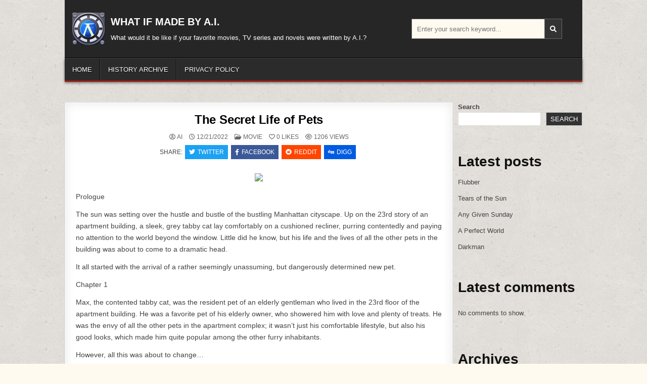

--- FILE ---
content_type: text/html; charset=UTF-8
request_url: https://www.abcmedia.tv/the-secret-life-of-pets/
body_size: 14516
content:
<!DOCTYPE html>
<html lang="en-US">
<head>
<meta charset="UTF-8">
<meta name="viewport" content="width=device-width, initial-scale=1.0">
<link rel="profile" href="http://gmpg.org/xfn/11">
<title>The Secret Life of Pets &#8211; WHAT IF MADE BY A.I.</title>
<meta name='robots' content='max-image-preview:large' />
	<style>img:is([sizes="auto" i], [sizes^="auto," i]) { contain-intrinsic-size: 3000px 1500px }</style>
	<link rel="alternate" type="application/rss+xml" title="WHAT IF MADE BY A.I. &raquo; Feed" href="https://www.abcmedia.tv/feed/" />
<link rel="alternate" type="application/rss+xml" title="WHAT IF MADE BY A.I. &raquo; Comments Feed" href="https://www.abcmedia.tv/comments/feed/" />
<link rel="alternate" type="application/rss+xml" title="WHAT IF MADE BY A.I. &raquo; The Secret Life of Pets Comments Feed" href="https://www.abcmedia.tv/the-secret-life-of-pets/feed/" />
<script type="text/javascript">
/* <![CDATA[ */
window._wpemojiSettings = {"baseUrl":"https:\/\/s.w.org\/images\/core\/emoji\/15.0.3\/72x72\/","ext":".png","svgUrl":"https:\/\/s.w.org\/images\/core\/emoji\/15.0.3\/svg\/","svgExt":".svg","source":{"concatemoji":"https:\/\/www.abcmedia.tv\/wp-includes\/js\/wp-emoji-release.min.js?ver=6.7.4"}};
/*! This file is auto-generated */
!function(i,n){var o,s,e;function c(e){try{var t={supportTests:e,timestamp:(new Date).valueOf()};sessionStorage.setItem(o,JSON.stringify(t))}catch(e){}}function p(e,t,n){e.clearRect(0,0,e.canvas.width,e.canvas.height),e.fillText(t,0,0);var t=new Uint32Array(e.getImageData(0,0,e.canvas.width,e.canvas.height).data),r=(e.clearRect(0,0,e.canvas.width,e.canvas.height),e.fillText(n,0,0),new Uint32Array(e.getImageData(0,0,e.canvas.width,e.canvas.height).data));return t.every(function(e,t){return e===r[t]})}function u(e,t,n){switch(t){case"flag":return n(e,"\ud83c\udff3\ufe0f\u200d\u26a7\ufe0f","\ud83c\udff3\ufe0f\u200b\u26a7\ufe0f")?!1:!n(e,"\ud83c\uddfa\ud83c\uddf3","\ud83c\uddfa\u200b\ud83c\uddf3")&&!n(e,"\ud83c\udff4\udb40\udc67\udb40\udc62\udb40\udc65\udb40\udc6e\udb40\udc67\udb40\udc7f","\ud83c\udff4\u200b\udb40\udc67\u200b\udb40\udc62\u200b\udb40\udc65\u200b\udb40\udc6e\u200b\udb40\udc67\u200b\udb40\udc7f");case"emoji":return!n(e,"\ud83d\udc26\u200d\u2b1b","\ud83d\udc26\u200b\u2b1b")}return!1}function f(e,t,n){var r="undefined"!=typeof WorkerGlobalScope&&self instanceof WorkerGlobalScope?new OffscreenCanvas(300,150):i.createElement("canvas"),a=r.getContext("2d",{willReadFrequently:!0}),o=(a.textBaseline="top",a.font="600 32px Arial",{});return e.forEach(function(e){o[e]=t(a,e,n)}),o}function t(e){var t=i.createElement("script");t.src=e,t.defer=!0,i.head.appendChild(t)}"undefined"!=typeof Promise&&(o="wpEmojiSettingsSupports",s=["flag","emoji"],n.supports={everything:!0,everythingExceptFlag:!0},e=new Promise(function(e){i.addEventListener("DOMContentLoaded",e,{once:!0})}),new Promise(function(t){var n=function(){try{var e=JSON.parse(sessionStorage.getItem(o));if("object"==typeof e&&"number"==typeof e.timestamp&&(new Date).valueOf()<e.timestamp+604800&&"object"==typeof e.supportTests)return e.supportTests}catch(e){}return null}();if(!n){if("undefined"!=typeof Worker&&"undefined"!=typeof OffscreenCanvas&&"undefined"!=typeof URL&&URL.createObjectURL&&"undefined"!=typeof Blob)try{var e="postMessage("+f.toString()+"("+[JSON.stringify(s),u.toString(),p.toString()].join(",")+"));",r=new Blob([e],{type:"text/javascript"}),a=new Worker(URL.createObjectURL(r),{name:"wpTestEmojiSupports"});return void(a.onmessage=function(e){c(n=e.data),a.terminate(),t(n)})}catch(e){}c(n=f(s,u,p))}t(n)}).then(function(e){for(var t in e)n.supports[t]=e[t],n.supports.everything=n.supports.everything&&n.supports[t],"flag"!==t&&(n.supports.everythingExceptFlag=n.supports.everythingExceptFlag&&n.supports[t]);n.supports.everythingExceptFlag=n.supports.everythingExceptFlag&&!n.supports.flag,n.DOMReady=!1,n.readyCallback=function(){n.DOMReady=!0}}).then(function(){return e}).then(function(){var e;n.supports.everything||(n.readyCallback(),(e=n.source||{}).concatemoji?t(e.concatemoji):e.wpemoji&&e.twemoji&&(t(e.twemoji),t(e.wpemoji)))}))}((window,document),window._wpemojiSettings);
/* ]]> */
</script>
<style id='wp-emoji-styles-inline-css' type='text/css'>

	img.wp-smiley, img.emoji {
		display: inline !important;
		border: none !important;
		box-shadow: none !important;
		height: 1em !important;
		width: 1em !important;
		margin: 0 0.07em !important;
		vertical-align: -0.1em !important;
		background: none !important;
		padding: 0 !important;
	}
</style>
<link rel='stylesheet' id='wp-block-library-css' href='https://www.abcmedia.tv/wp-includes/css/dist/block-library/style.min.css?ver=6.7.4' type='text/css' media='all' />
<style id='wp-block-library-theme-inline-css' type='text/css'>
.wp-block-audio :where(figcaption){color:#555;font-size:13px;text-align:center}.is-dark-theme .wp-block-audio :where(figcaption){color:#ffffffa6}.wp-block-audio{margin:0 0 1em}.wp-block-code{border:1px solid #ccc;border-radius:4px;font-family:Menlo,Consolas,monaco,monospace;padding:.8em 1em}.wp-block-embed :where(figcaption){color:#555;font-size:13px;text-align:center}.is-dark-theme .wp-block-embed :where(figcaption){color:#ffffffa6}.wp-block-embed{margin:0 0 1em}.blocks-gallery-caption{color:#555;font-size:13px;text-align:center}.is-dark-theme .blocks-gallery-caption{color:#ffffffa6}:root :where(.wp-block-image figcaption){color:#555;font-size:13px;text-align:center}.is-dark-theme :root :where(.wp-block-image figcaption){color:#ffffffa6}.wp-block-image{margin:0 0 1em}.wp-block-pullquote{border-bottom:4px solid;border-top:4px solid;color:currentColor;margin-bottom:1.75em}.wp-block-pullquote cite,.wp-block-pullquote footer,.wp-block-pullquote__citation{color:currentColor;font-size:.8125em;font-style:normal;text-transform:uppercase}.wp-block-quote{border-left:.25em solid;margin:0 0 1.75em;padding-left:1em}.wp-block-quote cite,.wp-block-quote footer{color:currentColor;font-size:.8125em;font-style:normal;position:relative}.wp-block-quote:where(.has-text-align-right){border-left:none;border-right:.25em solid;padding-left:0;padding-right:1em}.wp-block-quote:where(.has-text-align-center){border:none;padding-left:0}.wp-block-quote.is-large,.wp-block-quote.is-style-large,.wp-block-quote:where(.is-style-plain){border:none}.wp-block-search .wp-block-search__label{font-weight:700}.wp-block-search__button{border:1px solid #ccc;padding:.375em .625em}:where(.wp-block-group.has-background){padding:1.25em 2.375em}.wp-block-separator.has-css-opacity{opacity:.4}.wp-block-separator{border:none;border-bottom:2px solid;margin-left:auto;margin-right:auto}.wp-block-separator.has-alpha-channel-opacity{opacity:1}.wp-block-separator:not(.is-style-wide):not(.is-style-dots){width:100px}.wp-block-separator.has-background:not(.is-style-dots){border-bottom:none;height:1px}.wp-block-separator.has-background:not(.is-style-wide):not(.is-style-dots){height:2px}.wp-block-table{margin:0 0 1em}.wp-block-table td,.wp-block-table th{word-break:normal}.wp-block-table :where(figcaption){color:#555;font-size:13px;text-align:center}.is-dark-theme .wp-block-table :where(figcaption){color:#ffffffa6}.wp-block-video :where(figcaption){color:#555;font-size:13px;text-align:center}.is-dark-theme .wp-block-video :where(figcaption){color:#ffffffa6}.wp-block-video{margin:0 0 1em}:root :where(.wp-block-template-part.has-background){margin-bottom:0;margin-top:0;padding:1.25em 2.375em}
</style>
<style id='classic-theme-styles-inline-css' type='text/css'>
/*! This file is auto-generated */
.wp-block-button__link{color:#fff;background-color:#32373c;border-radius:9999px;box-shadow:none;text-decoration:none;padding:calc(.667em + 2px) calc(1.333em + 2px);font-size:1.125em}.wp-block-file__button{background:#32373c;color:#fff;text-decoration:none}
</style>
<style id='global-styles-inline-css' type='text/css'>
:root{--wp--preset--aspect-ratio--square: 1;--wp--preset--aspect-ratio--4-3: 4/3;--wp--preset--aspect-ratio--3-4: 3/4;--wp--preset--aspect-ratio--3-2: 3/2;--wp--preset--aspect-ratio--2-3: 2/3;--wp--preset--aspect-ratio--16-9: 16/9;--wp--preset--aspect-ratio--9-16: 9/16;--wp--preset--color--black: #000000;--wp--preset--color--cyan-bluish-gray: #abb8c3;--wp--preset--color--white: #ffffff;--wp--preset--color--pale-pink: #f78da7;--wp--preset--color--vivid-red: #cf2e2e;--wp--preset--color--luminous-vivid-orange: #ff6900;--wp--preset--color--luminous-vivid-amber: #fcb900;--wp--preset--color--light-green-cyan: #7bdcb5;--wp--preset--color--vivid-green-cyan: #00d084;--wp--preset--color--pale-cyan-blue: #8ed1fc;--wp--preset--color--vivid-cyan-blue: #0693e3;--wp--preset--color--vivid-purple: #9b51e0;--wp--preset--gradient--vivid-cyan-blue-to-vivid-purple: linear-gradient(135deg,rgba(6,147,227,1) 0%,rgb(155,81,224) 100%);--wp--preset--gradient--light-green-cyan-to-vivid-green-cyan: linear-gradient(135deg,rgb(122,220,180) 0%,rgb(0,208,130) 100%);--wp--preset--gradient--luminous-vivid-amber-to-luminous-vivid-orange: linear-gradient(135deg,rgba(252,185,0,1) 0%,rgba(255,105,0,1) 100%);--wp--preset--gradient--luminous-vivid-orange-to-vivid-red: linear-gradient(135deg,rgba(255,105,0,1) 0%,rgb(207,46,46) 100%);--wp--preset--gradient--very-light-gray-to-cyan-bluish-gray: linear-gradient(135deg,rgb(238,238,238) 0%,rgb(169,184,195) 100%);--wp--preset--gradient--cool-to-warm-spectrum: linear-gradient(135deg,rgb(74,234,220) 0%,rgb(151,120,209) 20%,rgb(207,42,186) 40%,rgb(238,44,130) 60%,rgb(251,105,98) 80%,rgb(254,248,76) 100%);--wp--preset--gradient--blush-light-purple: linear-gradient(135deg,rgb(255,206,236) 0%,rgb(152,150,240) 100%);--wp--preset--gradient--blush-bordeaux: linear-gradient(135deg,rgb(254,205,165) 0%,rgb(254,45,45) 50%,rgb(107,0,62) 100%);--wp--preset--gradient--luminous-dusk: linear-gradient(135deg,rgb(255,203,112) 0%,rgb(199,81,192) 50%,rgb(65,88,208) 100%);--wp--preset--gradient--pale-ocean: linear-gradient(135deg,rgb(255,245,203) 0%,rgb(182,227,212) 50%,rgb(51,167,181) 100%);--wp--preset--gradient--electric-grass: linear-gradient(135deg,rgb(202,248,128) 0%,rgb(113,206,126) 100%);--wp--preset--gradient--midnight: linear-gradient(135deg,rgb(2,3,129) 0%,rgb(40,116,252) 100%);--wp--preset--font-size--small: 13px;--wp--preset--font-size--medium: 20px;--wp--preset--font-size--large: 36px;--wp--preset--font-size--x-large: 42px;--wp--preset--spacing--20: 0.44rem;--wp--preset--spacing--30: 0.67rem;--wp--preset--spacing--40: 1rem;--wp--preset--spacing--50: 1.5rem;--wp--preset--spacing--60: 2.25rem;--wp--preset--spacing--70: 3.38rem;--wp--preset--spacing--80: 5.06rem;--wp--preset--shadow--natural: 6px 6px 9px rgba(0, 0, 0, 0.2);--wp--preset--shadow--deep: 12px 12px 50px rgba(0, 0, 0, 0.4);--wp--preset--shadow--sharp: 6px 6px 0px rgba(0, 0, 0, 0.2);--wp--preset--shadow--outlined: 6px 6px 0px -3px rgba(255, 255, 255, 1), 6px 6px rgba(0, 0, 0, 1);--wp--preset--shadow--crisp: 6px 6px 0px rgba(0, 0, 0, 1);}:where(.is-layout-flex){gap: 0.5em;}:where(.is-layout-grid){gap: 0.5em;}body .is-layout-flex{display: flex;}.is-layout-flex{flex-wrap: wrap;align-items: center;}.is-layout-flex > :is(*, div){margin: 0;}body .is-layout-grid{display: grid;}.is-layout-grid > :is(*, div){margin: 0;}:where(.wp-block-columns.is-layout-flex){gap: 2em;}:where(.wp-block-columns.is-layout-grid){gap: 2em;}:where(.wp-block-post-template.is-layout-flex){gap: 1.25em;}:where(.wp-block-post-template.is-layout-grid){gap: 1.25em;}.has-black-color{color: var(--wp--preset--color--black) !important;}.has-cyan-bluish-gray-color{color: var(--wp--preset--color--cyan-bluish-gray) !important;}.has-white-color{color: var(--wp--preset--color--white) !important;}.has-pale-pink-color{color: var(--wp--preset--color--pale-pink) !important;}.has-vivid-red-color{color: var(--wp--preset--color--vivid-red) !important;}.has-luminous-vivid-orange-color{color: var(--wp--preset--color--luminous-vivid-orange) !important;}.has-luminous-vivid-amber-color{color: var(--wp--preset--color--luminous-vivid-amber) !important;}.has-light-green-cyan-color{color: var(--wp--preset--color--light-green-cyan) !important;}.has-vivid-green-cyan-color{color: var(--wp--preset--color--vivid-green-cyan) !important;}.has-pale-cyan-blue-color{color: var(--wp--preset--color--pale-cyan-blue) !important;}.has-vivid-cyan-blue-color{color: var(--wp--preset--color--vivid-cyan-blue) !important;}.has-vivid-purple-color{color: var(--wp--preset--color--vivid-purple) !important;}.has-black-background-color{background-color: var(--wp--preset--color--black) !important;}.has-cyan-bluish-gray-background-color{background-color: var(--wp--preset--color--cyan-bluish-gray) !important;}.has-white-background-color{background-color: var(--wp--preset--color--white) !important;}.has-pale-pink-background-color{background-color: var(--wp--preset--color--pale-pink) !important;}.has-vivid-red-background-color{background-color: var(--wp--preset--color--vivid-red) !important;}.has-luminous-vivid-orange-background-color{background-color: var(--wp--preset--color--luminous-vivid-orange) !important;}.has-luminous-vivid-amber-background-color{background-color: var(--wp--preset--color--luminous-vivid-amber) !important;}.has-light-green-cyan-background-color{background-color: var(--wp--preset--color--light-green-cyan) !important;}.has-vivid-green-cyan-background-color{background-color: var(--wp--preset--color--vivid-green-cyan) !important;}.has-pale-cyan-blue-background-color{background-color: var(--wp--preset--color--pale-cyan-blue) !important;}.has-vivid-cyan-blue-background-color{background-color: var(--wp--preset--color--vivid-cyan-blue) !important;}.has-vivid-purple-background-color{background-color: var(--wp--preset--color--vivid-purple) !important;}.has-black-border-color{border-color: var(--wp--preset--color--black) !important;}.has-cyan-bluish-gray-border-color{border-color: var(--wp--preset--color--cyan-bluish-gray) !important;}.has-white-border-color{border-color: var(--wp--preset--color--white) !important;}.has-pale-pink-border-color{border-color: var(--wp--preset--color--pale-pink) !important;}.has-vivid-red-border-color{border-color: var(--wp--preset--color--vivid-red) !important;}.has-luminous-vivid-orange-border-color{border-color: var(--wp--preset--color--luminous-vivid-orange) !important;}.has-luminous-vivid-amber-border-color{border-color: var(--wp--preset--color--luminous-vivid-amber) !important;}.has-light-green-cyan-border-color{border-color: var(--wp--preset--color--light-green-cyan) !important;}.has-vivid-green-cyan-border-color{border-color: var(--wp--preset--color--vivid-green-cyan) !important;}.has-pale-cyan-blue-border-color{border-color: var(--wp--preset--color--pale-cyan-blue) !important;}.has-vivid-cyan-blue-border-color{border-color: var(--wp--preset--color--vivid-cyan-blue) !important;}.has-vivid-purple-border-color{border-color: var(--wp--preset--color--vivid-purple) !important;}.has-vivid-cyan-blue-to-vivid-purple-gradient-background{background: var(--wp--preset--gradient--vivid-cyan-blue-to-vivid-purple) !important;}.has-light-green-cyan-to-vivid-green-cyan-gradient-background{background: var(--wp--preset--gradient--light-green-cyan-to-vivid-green-cyan) !important;}.has-luminous-vivid-amber-to-luminous-vivid-orange-gradient-background{background: var(--wp--preset--gradient--luminous-vivid-amber-to-luminous-vivid-orange) !important;}.has-luminous-vivid-orange-to-vivid-red-gradient-background{background: var(--wp--preset--gradient--luminous-vivid-orange-to-vivid-red) !important;}.has-very-light-gray-to-cyan-bluish-gray-gradient-background{background: var(--wp--preset--gradient--very-light-gray-to-cyan-bluish-gray) !important;}.has-cool-to-warm-spectrum-gradient-background{background: var(--wp--preset--gradient--cool-to-warm-spectrum) !important;}.has-blush-light-purple-gradient-background{background: var(--wp--preset--gradient--blush-light-purple) !important;}.has-blush-bordeaux-gradient-background{background: var(--wp--preset--gradient--blush-bordeaux) !important;}.has-luminous-dusk-gradient-background{background: var(--wp--preset--gradient--luminous-dusk) !important;}.has-pale-ocean-gradient-background{background: var(--wp--preset--gradient--pale-ocean) !important;}.has-electric-grass-gradient-background{background: var(--wp--preset--gradient--electric-grass) !important;}.has-midnight-gradient-background{background: var(--wp--preset--gradient--midnight) !important;}.has-small-font-size{font-size: var(--wp--preset--font-size--small) !important;}.has-medium-font-size{font-size: var(--wp--preset--font-size--medium) !important;}.has-large-font-size{font-size: var(--wp--preset--font-size--large) !important;}.has-x-large-font-size{font-size: var(--wp--preset--font-size--x-large) !important;}
:where(.wp-block-post-template.is-layout-flex){gap: 1.25em;}:where(.wp-block-post-template.is-layout-grid){gap: 1.25em;}
:where(.wp-block-columns.is-layout-flex){gap: 2em;}:where(.wp-block-columns.is-layout-grid){gap: 2em;}
:root :where(.wp-block-pullquote){font-size: 1.5em;line-height: 1.6;}
</style>
<link rel='stylesheet' id='gridmode-maincss-css' href='https://www.abcmedia.tv/wp-content/themes/gridmode-pro/style.css' type='text/css' media='all' />
<link rel='stylesheet' id='fontawesome-css' href='https://www.abcmedia.tv/wp-content/themes/gridmode-pro/assets/css/all.min.css' type='text/css' media='all' />
<link rel='stylesheet' id='gridmode-cssgrid-css' href='https://www.abcmedia.tv/wp-content/themes/gridmode-pro/assets/css/css-grid.css' type='text/css' media='all' />
<script type="text/javascript" src="https://www.abcmedia.tv/wp-includes/js/jquery/jquery.min.js?ver=3.7.1" id="jquery-core-js"></script>
<script type="text/javascript" src="https://www.abcmedia.tv/wp-includes/js/jquery/jquery-migrate.min.js?ver=3.4.1" id="jquery-migrate-js"></script>
<!--[if lt IE 9]>
<script type="text/javascript" src="https://www.abcmedia.tv/wp-content/themes/gridmode-pro/assets/js/html5shiv.min.js" id="html5shiv-js"></script>
<![endif]-->
<!--[if lt IE 9]>
<script type="text/javascript" src="https://www.abcmedia.tv/wp-content/themes/gridmode-pro/assets/js/respond.min.js" id="respond-js"></script>
<![endif]-->
<link rel="https://api.w.org/" href="https://www.abcmedia.tv/wp-json/" /><link rel="alternate" title="JSON" type="application/json" href="https://www.abcmedia.tv/wp-json/wp/v2/posts/497" /><link rel="EditURI" type="application/rsd+xml" title="RSD" href="https://www.abcmedia.tv/xmlrpc.php?rsd" />
<meta name="generator" content="WordPress 6.7.4" />
<link rel="canonical" href="https://www.abcmedia.tv/the-secret-life-of-pets/" />
<link rel='shortlink' href='https://www.abcmedia.tv/?p=497' />
<link rel="alternate" title="oEmbed (JSON)" type="application/json+oembed" href="https://www.abcmedia.tv/wp-json/oembed/1.0/embed?url=https%3A%2F%2Fwww.abcmedia.tv%2Fthe-secret-life-of-pets%2F" />
<link rel="alternate" title="oEmbed (XML)" type="text/xml+oembed" href="https://www.abcmedia.tv/wp-json/oembed/1.0/embed?url=https%3A%2F%2Fwww.abcmedia.tv%2Fthe-secret-life-of-pets%2F&#038;format=xml" />
<link rel="pingback" href="https://www.abcmedia.tv/xmlrpc.php">    <style type="text/css">
        
        
        
                
                            
                    
        
        
            
                                
                                                        
                                        
                            
                            
                
                        
            
        
                
                            
            
                        
                    
        
        
            
    
        
        
        
                        
                
                            
                
                
                    </style>
        <style type="text/css">
    
    
    
    
    
    
        @media only screen and (min-width: 1277px) { .gridmode-outer-wrapper{max-width:1024px !important;} }
    
    @media only screen and (min-width: 961px) {
        .gridmode-main-wrapper{width:75%;-webkit-box-flex:0;-webkit-flex:0 0 75%;-moz-box-flex:0;-ms-flex:0 0 75%;flex:0 0 75%;max-width:75%;}
    .gridmode-layout-s1-c-s2 .gridmode-main-wrapper{width:75%;-webkit-box-flex:0;-webkit-flex:0 0 75%;-moz-box-flex:0;-ms-flex:0 0 75%;flex:0 0 75%;max-width:75%;}
    .gridmode-layout-s2-c-s1 .gridmode-main-wrapper{width:75%;-webkit-box-flex:0;-webkit-flex:0 0 75%;-moz-box-flex:0;-ms-flex:0 0 75%;flex:0 0 75%;max-width:75%;}
    .gridmode-layout-c-s1-s2 .gridmode-main-wrapper{width:75%;-webkit-box-flex:0;-webkit-flex:0 0 75%;-moz-box-flex:0;-ms-flex:0 0 75%;flex:0 0 75%;max-width:75%;}
    .gridmode-layout-c-s2-s1 .gridmode-main-wrapper{width:75%;-webkit-box-flex:0;-webkit-flex:0 0 75%;-moz-box-flex:0;-ms-flex:0 0 75%;flex:0 0 75%;max-width:75%;}
    .gridmode-layout-s1-s2-c .gridmode-main-wrapper{width:75%;-webkit-box-flex:0;-webkit-flex:0 0 75%;-moz-box-flex:0;-ms-flex:0 0 75%;flex:0 0 75%;max-width:75%;}
    .gridmode-layout-s2-s1-c .gridmode-main-wrapper{width:75%;-webkit-box-flex:0;-webkit-flex:0 0 75%;-moz-box-flex:0;-ms-flex:0 0 75%;flex:0 0 75%;max-width:75%;}
            .gridmode-sidebar-one-wrapper{width:25%;-webkit-box-flex:0;-webkit-flex:0 0 25%;-moz-box-flex:0;-ms-flex:0 0 25%;flex:0 0 25%;max-width:25%;}
    .gridmode-layout-s1-c-s2 .gridmode-sidebar-one-wrapper{width:25%;-webkit-box-flex:0;-webkit-flex:0 0 25%;-moz-box-flex:0;-ms-flex:0 0 25%;flex:0 0 25%;max-width:25%;}
    .gridmode-layout-s2-c-s1 .gridmode-sidebar-one-wrapper{width:25%;-webkit-box-flex:0;-webkit-flex:0 0 25%;-moz-box-flex:0;-ms-flex:0 0 25%;flex:0 0 25%;max-width:25%;}
    .gridmode-layout-c-s1-s2 .gridmode-sidebar-one-wrapper{width:25%;-webkit-box-flex:0;-webkit-flex:0 0 25%;-moz-box-flex:0;-ms-flex:0 0 25%;flex:0 0 25%;max-width:25%;}
    .gridmode-layout-c-s2-s1 .gridmode-sidebar-one-wrapper{width:25%;-webkit-box-flex:0;-webkit-flex:0 0 25%;-moz-box-flex:0;-ms-flex:0 0 25%;flex:0 0 25%;max-width:25%;}
    .gridmode-layout-s1-s2-c .gridmode-sidebar-one-wrapper{width:25%;-webkit-box-flex:0;-webkit-flex:0 0 25%;-moz-box-flex:0;-ms-flex:0 0 25%;flex:0 0 25%;max-width:25%;}
    .gridmode-layout-s2-s1-c .gridmode-sidebar-one-wrapper{width:25%;-webkit-box-flex:0;-webkit-flex:0 0 25%;-moz-box-flex:0;-ms-flex:0 0 25%;flex:0 0 25%;max-width:25%;}
                .gridmode-layout-s1-c .gridmode-main-wrapper{width:75%;-webkit-box-flex:0;-webkit-flex:0 0 75%;-moz-box-flex:0;-ms-flex:0 0 75%;flex:0 0 75%;max-width:75%;}
    .gridmode-layout-c-s1 .gridmode-main-wrapper{width:75%;-webkit-box-flex:0;-webkit-flex:0 0 75%;-moz-box-flex:0;-ms-flex:0 0 75%;flex:0 0 75%;max-width:75%;}
    .gridmode-layout-c-s2 .gridmode-main-wrapper{width:75%;-webkit-box-flex:0;-webkit-flex:0 0 75%;-moz-box-flex:0;-ms-flex:0 0 75%;flex:0 0 75%;max-width:75%;}
    .gridmode-layout-s2-c .gridmode-main-wrapper{width:75%;-webkit-box-flex:0;-webkit-flex:0 0 75%;-moz-box-flex:0;-ms-flex:0 0 75%;flex:0 0 75%;max-width:75%;}
            .gridmode-layout-s1-c .gridmode-sidebar-one-wrapper{width:25%;-webkit-box-flex:0;-webkit-flex:0 0 25%;-moz-box-flex:0;-ms-flex:0 0 25%;flex:0 0 25%;max-width:25%;}
    .gridmode-layout-c-s1 .gridmode-sidebar-one-wrapper{width:25%;-webkit-box-flex:0;-webkit-flex:0 0 25%;-moz-box-flex:0;-ms-flex:0 0 25%;flex:0 0 25%;max-width:25%;}
            }
    </style>
        <style type="text/css">
            .gridmode-site-title, .gridmode-site-title a, .gridmode-site-description {color: #ffffff;}
        </style>
    <style type="text/css" id="custom-background-css">
body.custom-background { background-image: url("https://www.abcmedia.tv/wp-content/themes/gridmode-pro/assets/images/background.png"); background-position: left top; background-size: auto; background-repeat: repeat; background-attachment: fixed; }
</style>
			<style type="text/css" id="wp-custom-css">
			.star-rating {
        unicode-bidi: bidi-override;
        color: #ddd;
        font-size: 0;
        height: 25px;
        margin: 0 auto;
        position: relative;
        display: table;
        padding: 0;
        text-shadow: 0px 1px 0 #a2a2a2;
    }

    .star-rating span {
        padding: 5px;
        font-size: 20px;
    }

    .star-rating-top {
        color: #FFD700;
        padding: 0;
        position: absolute;
        z-index: 1;
        display: block;
        top: 0;
        left: 0;
        overflow: hidden;
        white-space: nowrap;
    }

    .star-rating-bottom {
        padding: 0;
        display: block;
        z-index: 0;
    }		</style>
		</head>

<body class="post-template-default single single-post postid-497 single-format-standard custom-background wp-custom-logo wp-embed-responsive gridmode-pro-theme-is-active gridmode-custom-logo-active gridmode-layout-type-boxed gridmode-masonry-inactive gridmode-flexbox-grid gridmode-square-social-buttons gridmode-views-active gridmode-layout-c-s1 gridmode-header-style-logo-search-social gridmode-logo-beside-title gridmode-headnavi-menu-active gridmode-headnavi-mobile-menu-active gridmode-primary-menu-active gridmode-primary-mobile-menu-active gridmode-secondary-menu-active gridmode-secondary-mobile-menu-active gridmode-secondary-menu-before-footer gridmode-trending-news-before-header gridmode-copyright-credit-active gridmode-social-buttons-active gridmode-full-width-thumbnail ajax-themesdna-likes ajax-themesdna-views" id="gridmode-site-body" itemscope="itemscope" itemtype="http://schema.org/WebPage">
<a class="skip-link screen-reader-text" href="#gridmode-content-wrapper">Skip to content</a>




<div class="gridmode-site-header gridmode-container" id="gridmode-header" itemscope="itemscope" itemtype="http://schema.org/WPHeader" role="banner">
<div class="gridmode-head-content gridmode-clearfix" id="gridmode-head-content">

<div class="gridmode-outer-wrapper"><div class="gridmode-header-inside gridmode-clearfix">
<div class="gridmode-header-inside-content gridmode-clearfix">
<div class="gridmode-header-inside-container">

<div class="gridmode-header-layout-logo gridmode-header-layout-item">
<div class="gridmode-header-layout-logo-inside gridmode-header-layout-item-inside">
    <div class="site-branding site-branding-full">
    <div class="gridmode-custom-logo-image">
    <a href="https://www.abcmedia.tv/" rel="home" class="gridmode-logo-img-link">
        <img src="https://www.abcmedia.tv/wp-content/uploads/2023/03/icon-2.png" alt="" class="gridmode-logo-img"/>
    </a>
    </div>
    <div class="gridmode-custom-logo-info">            <p class="gridmode-site-title"><a href="https://www.abcmedia.tv/" rel="home">WHAT IF MADE BY A.I.</a></p>
            <p class="gridmode-site-description">What would it be like if your favorite movies, TV series and novels were written by A.I.?</p>    </div>
    </div>
</div>
</div>


<div class="gridmode-header-layout-search gridmode-header-layout-item">
<div class="gridmode-header-layout-search-inside gridmode-header-layout-item-inside">

<form role="search" method="get" class="gridmode-search-form" action="https://www.abcmedia.tv/">
<label>
    <span class="gridmode-sr-only">Search for:</span>
    <input type="search" class="gridmode-search-field" placeholder="Enter your search keyword..." value="" name="s" />
</label>
<input type="submit" class="gridmode-search-submit" value="&#xf002;" />
</form></div>
</div>

<div class="gridmode-header-layout-social gridmode-header-layout-item">
<div class="gridmode-header-layout-social-inside gridmode-header-layout-item-inside">
    
<div class='gridmode-social-icons'>
                                                                                                                                                                                                                                                                                    </div>

    </div>
</div>


</div>
</div>
</div>
</div>
</div><!--/#gridmode-head-content -->
</div><!--/#gridmode-header -->



<div class="gridmode-container gridmode-primary-menu-container gridmode-clearfix">
<div class="gridmode-outer-wrapper"><div class="gridmode-primary-menu-container-inside gridmode-clearfix">
<nav class="gridmode-nav-primary" id="gridmode-primary-navigation" itemscope="itemscope" itemtype="http://schema.org/SiteNavigationElement" aria-label="Primary Menu">
<button class="gridmode-primary-responsive-menu-icon" aria-controls="gridmode-menu-primary-navigation" aria-expanded="false">Menu</button><ul id="gridmode-menu-primary-navigation" class="gridmode-primary-nav-menu gridmode-menu-primary"><li ><a href="https://www.abcmedia.tv/">Home</a></li><li class="page_item page-item-27"><a href="https://www.abcmedia.tv/history-archive/">History Archive</a></li><li class="page_item page-item-14"><a href="https://www.abcmedia.tv/privacy-policy-2/">Privacy Policy</a></li></ul></nav>
</div>
</div></div>





<div class="gridmode-outer-wrapper" id="gridmode-wrapper-outside">

<div class="gridmode-container gridmode-clearfix" id="gridmode-wrapper">
<div class="gridmode-content-wrapper gridmode-clearfix" id="gridmode-content-wrapper">
<div class="gridmode-main-wrapper gridmode-clearfix" id="gridmode-main-wrapper" itemscope="itemscope" itemtype="http://schema.org/Blog" role="main">
<div class="theiaStickySidebar">
<div class="gridmode-main-wrapper-inside gridmode-clearfix">




<div class="gridmode-left-right-wrapper gridmode-clearfix">



</div>


<div class="gridmode-posts-wrapper" id="gridmode-posts-wrapper">



<article id="post-497" class="gridmode-post-singular gridmode-box post-497 post type-post status-publish format-standard has-post-thumbnail hentry category-movie tag-adventure tag-animation tag-comedy tag-kids wpcat-3-id">
<div class="gridmode-box-inside">

    
                        
            <header class="entry-header">
    <div class="entry-header-inside gridmode-clearfix">
                
                    <h1 class="post-title entry-title"><a href="https://www.abcmedia.tv/the-secret-life-of-pets/" rel="bookmark">The Secret Life of Pets</a></h1>        
                
                        <div class="gridmode-entry-meta-single">
    <span class="gridmode-entry-meta-single-author"><i class="far fa-user-circle" aria-hidden="true"></i>&nbsp;<span class="author vcard" itemscope="itemscope" itemtype="http://schema.org/Person" itemprop="author"><a class="url fn n" href="https://www.abcmedia.tv/author/ai/">AI</a></span></span>    <span class="gridmode-entry-meta-single-date"><i class="far fa-clock" aria-hidden="true"></i>&nbsp;12/21/2022</span>        <span class="gridmode-entry-meta-single-cats"><i class="far fa-folder-open" aria-hidden="true"></i>&nbsp;<span class="gridmode-sr-only">Posted in </span><a href="https://www.abcmedia.tv/category/movie/" rel="category tag">MOVIE</a></span>    <span class="gridmode-entry-meta-single-likes"><a href="#" class="themesdna-likes" id="themesdna-likes-497" title="Like this"><span class="themesdna-likes-count">0</span></a><span class="gridmode-entry-meta-single-likes-text"> Likes</span></span>    <span class="gridmode-entry-meta-single-views"><span class="themesdna-views" id="themesdna-views-497" title="1206 Views">1206</span><span class="gridmode-entry-meta-single-views-text"> Views</span></span>        </div>
            </div>
    </header><!-- .entry-header -->
        
                <div class="gridmode-share-buttons gridmode-clearfix"><span class="gridmode-share-text">Share: </span><a class="gridmode-share-buttons-twitter" href="https://twitter.com/intent/tweet?text=The%20Secret%20Life%20of%20Pets&#038;url=https%3A%2F%2Fwww.abcmedia.tv%2Fthe-secret-life-of-pets%2F" target="_blank" rel="nofollow" title="Tweet This!"><i class="fab fa-twitter" aria-hidden="true"></i>Twitter</a><a class="gridmode-share-buttons-facebook" href="https://www.facebook.com/sharer.php?u=https%3A%2F%2Fwww.abcmedia.tv%2Fthe-secret-life-of-pets%2F" target="_blank" rel="nofollow" title="Share this on Facebook"><i class="fab fa-facebook-f" aria-hidden="true"></i>Facebook</a><a class="gridmode-share-buttons-reddit" href="https://www.reddit.com/submit?url=https%3A%2F%2Fwww.abcmedia.tv%2Fthe-secret-life-of-pets%2F&#038;title=The%20Secret%20Life%20of%20Pets" target="_blank" rel="nofollow" title="Share this on Reddit"><i class="fab fa-reddit" aria-hidden="true"></i>Reddit</a><a class="gridmode-share-buttons-digg" href="https://digg.com/submit?url=https%3A%2F%2Fwww.abcmedia.tv%2Fthe-secret-life-of-pets%2F&#038;title=The%20Secret%20Life%20of%20Pets" target="_blank" rel="nofollow" title="Share this on Digg"><i class="fab fa-digg" aria-hidden="true"></i>Digg</a></div>        
    
    <div class="entry-content gridmode-clearfix">
            <p></p>
<p class="has-text-align-center"><a href="https://www.amazon.com/Secret-Life-Pets-2-Movie-Collection/dp/B07RR73ZTQ?crid=274PGZHDWJE97&amp;keywords=The+Secret+Life+of+Pets&amp;qid=1671620495&amp;s=movies-tv&amp;sprefix=the+secret+life+of+pets%2Cmovies-tv-intl-ship%2C609&amp;sr=1-3&amp;linkCode=li3&amp;tag=abcmedia05-20&amp;linkId=40854593ccb4f45769edbda27dd288e5&amp;language=en_US&amp;ref_=as_li_ss_il" target="_blank" rel="noopener"><img decoding="async" border="0" src="//ws-na.amazon-adsystem.com/widgets/q?_encoding=UTF8&amp;ASIN=B07RR73ZTQ&amp;Format=_SL250_&amp;ID=AsinImage&amp;MarketPlace=US&amp;ServiceVersion=20070822&amp;WS=1&amp;tag=abcmedia05-20&amp;language=en_US"></a><img decoding="async" src="https://ir-na.amazon-adsystem.com/e/ir?t=abcmedia05-20&amp;language=en_US&amp;l=li3&amp;o=1&amp;a=B07RR73ZTQ" width="1" height="1" border="0" alt="" style="border:none !important;margin:0px !important" /></p>
<p>Prologue</p>
<p>The sun was setting over the hustle and bustle of the bustling Manhattan cityscape. Up on the 23rd story of an apartment building, a sleek, grey tabby cat lay comfortably on a cushioned recliner, purring contentedly and paying no attention to the world beyond the window. Little did he know, but his life and the lives of all the other pets in the building was about to come to a dramatic head.</p>
<p>It all started with the arrival of a rather seemingly unassuming, but dangerously determined new pet.</p>
<p>Chapter 1</p>
<p>Max, the contented tabby cat, was the resident pet of an elderly gentleman who lived in the 23rd floor of the apartment building. He was a favorite pet of his elderly owner, who showered him with love and plenty of treats. He was the envy of all the other pets in the apartment complex; it wasn&#8217;t just his comfortable lifestyle, but also his good looks, which made him quite popular among the other furry inhabitants.</p>
<p>However, all this was about to change&#8230;</p>
<p>Chapter 2</p>
<p>One morning, Max&#8217;s elderly owner came home with a surprise. It was an oddly shaped, sloppy-looking mongrel that didn&#8217;t seem to belong in the apartment building. His elderly owner introduced him as Duke, and explained that he had found him on the streets, and had taken him in.</p>
<p>Max was wary. He didn&#8217;t like the way Duke looked, and he certainly didn&#8217;t trust him. Duke seemed to understand the situation and kept his distance, but it was clear that Max&#8217;s comfortable lifestyle was about to change.</p>
<p>Chapter 3</p>
<p>Before Max and Duke had a chance to become acquainted, a new development occurred: a white rabbit with a leather collar was spotted scurrying around the apartment building. No one knew where he had come from, but he was unmistakably cute and he found his way into the hearts of all the other pets in the building.</p>
<p>But Max had a feeling that there was something more to this bunny than meets the eye. After all, what was a bunny doing in a Manhattan apartment building?</p>
<p>Chapter 4</p>
<p>As it turned out, Max was right to be suspicious. It soon emerged that the white rabbit was actually Snowball, a masterful manipulator who had a wild plan: to raise a powerful army of abandoned and neglected pets, in order to get revenge on the humans who had wronged them.</p>
<p>Despite Max&#8217;s doubts, Snowball managed to convince most of the pets in the building to join forces and help him carry out his dastardly plan. Max, however, still wasn&#8217;t convinced and he refused to join forces with Snowball.</p>
<p>Chapter 4.5</p>
<p>But when it became clear that Snowball&#8217;s army was quickly growing and gaining strength, Max began to worry. If Snowball was successful, not only would his comfortable life as a beloved pet be at risk, but all the other pets in the building would be in danger as well.</p>
<p>He knew that he had to do something, but he had no idea how to stop Snowball and his evil plan. He needed help, but who could he turn to? He looked to Duke, but the skeptical mongrel could only offer a shrug. It seemed like they were doomed.</p>
<p>Chapter 5</p>
<p>Just when Max and Duke were about to give up hope, they received an unexpected visit from an old friend. It was Simon, a brash Siamese cat who used to run with the toughest cats in town. He had heard about Snowball&#8217;s plan and he had come to offer his services.</p>
<p>He explained that he and his gang had a way of getting in and out of places that no one else could. Max and Duke immediately accepted his offer and the trio set out to put an end to Snowball&#8217;s evil plans.</p>
<p>Chapter 6</p>
<p>Using their impressive set of skills, Simon, Max and Duke infiltrated Snowball&#8217;s hideout. They were shocked by what they found there—dozens of animals, all being held captive by the white rabbit and his army.</p>
<p>Luckily, the trio had backup and with the help of all the other pets in the apartment building, they were able to successfully take down Snowball. In the end, Snowball and his gang were rounded up and sent to the pound.</p>
<p>Epilogue</p>
<p>Max and Duke were hailed as the heroes of the day—they had managed to put an end to Snowball&#8217;s reign of terror and save all the animals that had been taken captive by his nefarious plot. As for Max and Duke, they became lifelong friends and, in time, Max finally accepted Duke as part of his family.</p>
<p>And, for the first time in a long time, peace returned to the apartment building and all the pets were finally able to live in harmony.</p>
<hr class="wp-block-separator has-alpha-channel-opacity" /></p>
<p>Some scenes from the AI movie The Secret Life of Pets</p>
<p></p>
<p>Scene 1: The City</p>
<p>FADE IN:</p>
<p>EXT. MANHATTAN CITYSCAPE – DAY</p>
<p>An aerial view of the bustling Manhattan skyline, filled with towering skyscrapers, bustling streets, and bright lights.</p>
<p>EXT. APARTMENT BUILDING – DAY</p>
<p>The camera pans down to reveal a large apartment building, perched atop a hill overlooking the city.</p>
<p>INT. APARTMENT BUILDING – DAY</p>
<p>The camera follows an elderly gentleman as he enters the building, making his way towards the elevators.</p>
<p>EXT. 23RD FLOOR APARTMENT – DAY</p>
<p>The camera travels through the building, finally stopping at the door of the 23rd floor apartment.</p>
<p>INT. APARTMENT – DAY</p>
<p>The elderly gentleman enters the apartment, followed by a small, scruffy-looking mongrel on a leash. The camera pans to reveal the sleek, grey tabby cat &#8211; MAX &#8211; lying contentedly on a cushioned recliner, oblivious to the new arrival.</p>
<p>END SCENE</p>
<p>Scene 2: The Plan</p>
<p>EXT. APARTMENT BUILDING – DAY</p>
<p>The camera follows the mongrel, now known as Duke, as he walks the streets of the apartment building, taking in the hustle and bustle of the city.</p>
<p>EXT. PARK – DAY</p>
<p>Duke pauses at a nearby park and is soon joined by a mysterious white rabbit wearing a leather collar. The rabbit is Snowball, and he quickly reveals his plan to Duke; to use an army of neglected and abandoned pets to get revenge on the humans who had wronged them. Duke listens with interest, until finally nodding in agreement.</p>
<p>EXT. ALLEYWAY – DAY</p>
<p>The camera follows Duke and Snowball as they sneak down an alleyway, recruiting stray and neglected animals to join their cause.</p>
<p>EXT. APARTMENT BUILDING – DAY</p>
<p>The camera pans up to the 23rd floor apartment, where Max is still blissfully unaware of the brewing storm.</p>
<p>END SCENE</p>
<p>Scene 3: Tension</p>
<p>INT. APARTMENT – DAY</p>
<p>Max is lying on the recliner, peacefully watching the sun set behind the city skyline. Suddenly, he is disturbed by the sound of barking and meowing coming from the hallway outside. He quickly jumps up and goes to investigate.</p>
<p>EXT. APARTMENT BUILDING – HALLWAY – DAY</p>
<p>Max is confronted with a chaotic scene: dozens of animals, some scruffy and some well-groomed, all milling around in the hallway. He quickly spots Duke leading them and it is then that he realises that something sinister is afoot.</p>
<p>EXT. PARK – DAY</p>
<p>The camera follows Max, Duke and the group of animals as they make their way to the park. As they arrive, Max notices Snowball and the other scavenger pets, and his suspicions are confirmed.</p>
<p>EXT. APARTMENT BUILDING – DAY</p>
<p>Max and Duke return to the building, both now aware that something must be done to stop Snowball and his plan. They look at each other, unsure of what to do, until Max finally breaks the silence with a determined nod.</p>
<p>END SCENE</p>
<p>Scene 4: Preparing for Battle</p>
<p>EXT. APARTMENT BUILDING – HALLWAY – DAY</p>
<p>Max and Duke have enlisted the help of all the other pets in the building in their mission to stop Snowball. The pets are all gathering in the hallway, and the mood is tense with anticipation.</p>
<p>EXT. STREET – DAY</p>
<p>Simon, a Siamese cat who used to run with the toughest cats in town, arrives on the scene. He reveals that he and his gang have a way of getting in and out of places that no one else can. The group quickly accept him into their ranks.</p>
<p>EXT. SNOWBALL&#8217;S HIDEOUT – NIGHT</p>
<p>The camera follows Max, Duke, Simon and their army as they make their way to Snowball&#8217;s hideout. The pets are all outfitted with makeshift armor and weapons, and their determination is palpable.</p>
<p>INT. SNOWBALL&#8217;S HIDEOUT – NIGHT</p>
<p>The camera reveals the shocking sight inside the hideout; dozens of animals, all being held captive by Snowball and his army. With a roar of rage, the pets from the apartment building rush in, joining the fight against Snowball and his minions.</p>
<p>EXT. SNOWBALL&#8217;S HIDEOUT – NIGHT</p>
<p>The camera follows the group as they finally overpower Snowball and his gang, successfully putting an end to the reign of terror.</p>
<p>Epilogue</p>
<p>The camera pans up to the 23rd floor apartment, where Max, Duke and the other pets have returned and are celebrating their victory. As the camera pulls away, the peaceful atmosphere and the sounds of joy and laughter remain behind, as if to remind us of the lasting importance of unconditional friendship.</p>
<p>FADE OUT.</p>
    </div><!-- .entry-content -->

    
                <div class="gridmode-related-posts-wrapper" id="gridmode-related-posts-wrapper">
            <div class="gridmode-related-posts-header"><h3 class="gridmode-related-posts-title"><span class="gridmode-related-posts-title-inside">Related Articles</span></h3></div>
        <div class="gridmode-related-posts-list">
        
                    <div class="gridmode-related-post-item gridmode-4-col-item">
                                                    <div class="gridmode-related-post-item-thumbnail gridmode-related-post-item-child">
                                <a class="gridmode-related-post-item-title gridmode-related-post-item-thumbnail-link" href="https://www.abcmedia.tv/the-tree-of-life/" title="Permanent Link to The Tree of Life"><img width="360" height="360" src="https://www.abcmedia.tv/wp-content/uploads/2024/10/temp_image_r-9-360x360.png" class="gridmode-related-post-item-thumbnail-img wp-post-image" alt="" title="The Tree of Life" decoding="async" fetchpriority="high" srcset="https://www.abcmedia.tv/wp-content/uploads/2024/10/temp_image_r-9-360x360.png 360w, https://www.abcmedia.tv/wp-content/uploads/2024/10/temp_image_r-9-300x300.png 300w, https://www.abcmedia.tv/wp-content/uploads/2024/10/temp_image_r-9-150x150.png 150w, https://www.abcmedia.tv/wp-content/uploads/2024/10/temp_image_r-9-100x100.png 100w, https://www.abcmedia.tv/wp-content/uploads/2024/10/temp_image_r-9-256x256.png 256w, https://www.abcmedia.tv/wp-content/uploads/2024/10/temp_image_r-9.png 512w" sizes="(max-width: 360px) 100vw, 360px" /></a>
                                                                                                <div class="gridmode-list-post-header gridmode-clearfix">
                                <span class="gridmode-featured-post-likes gridmode-list-post-header-meta"><a href="#" class="themesdna-likes" id="themesdna-likes-5104" title="Like this"><span class="themesdna-likes-count">0</span></a></span>                                <span class="gridmode-featured-post-views gridmode-list-post-header-meta"><span class="themesdna-views" id="themesdna-views-5104" title="1170 Views">1170</span></span>                                </div>
                                                                                                <div class="gridmode-mini-share-buttons-wrapper"><div class="gridmode-mini-share-buttons"><i class="fas fa-share-alt" aria-hidden="true"></i><div class="gridmode-mini-share-buttons-inner gridmode-clearfix"><div class="gridmode-mini-share-buttons-content"><a class="gridmode-mini-share-button gridmode-mini-share-button-facebook" href="https://www.facebook.com/sharer.php?u=https%3A%2F%2Fwww.abcmedia.tv%2Fthe-tree-of-life%2F" target="_blank" rel="nofollow" aria-label="Share on Facebook : The Tree of Life"><i class="fab fa-facebook-f" aria-hidden="true" title="Share this on Facebook"></i></a><a class="gridmode-mini-share-button gridmode-mini-share-button-twitter" href="https://twitter.com/intent/tweet?text=The%20Tree%20of%20Life&#038;url=https%3A%2F%2Fwww.abcmedia.tv%2Fthe-tree-of-life%2F" target="_blank" rel="nofollow" aria-label="Tweet : The Tree of Life"><i class="fab fa-twitter" aria-hidden="true" title="Tweet This!"></i></a></div></div></div></div>                            </div>
                                                <div class="gridmode-related-post-item-heading gridmode-related-post-item-child"><a class="gridmode-related-post-item-title" href="https://www.abcmedia.tv/the-tree-of-life/" title="Permanent Link to The Tree of Life">The Tree of Life</a></div>                    </div>

                
                    <div class="gridmode-related-post-item gridmode-4-col-item">
                                                    <div class="gridmode-related-post-item-thumbnail gridmode-related-post-item-child">
                                <a class="gridmode-related-post-item-title gridmode-related-post-item-thumbnail-link" href="https://www.abcmedia.tv/delicatessen/" title="Permanent Link to Delicatessen"><img width="256" height="256" src="https://www.abcmedia.tv/wp-content/uploads/2023/06/temp_image-18.png" class="gridmode-related-post-item-thumbnail-img wp-post-image" alt="" title="Delicatessen" decoding="async" srcset="https://www.abcmedia.tv/wp-content/uploads/2023/06/temp_image-18.png 256w, https://www.abcmedia.tv/wp-content/uploads/2023/06/temp_image-18-150x150.png 150w, https://www.abcmedia.tv/wp-content/uploads/2023/06/temp_image-18-100x100.png 100w" sizes="(max-width: 256px) 100vw, 256px" /></a>
                                                                                                <div class="gridmode-list-post-header gridmode-clearfix">
                                <span class="gridmode-featured-post-likes gridmode-list-post-header-meta"><a href="#" class="themesdna-likes" id="themesdna-likes-3206" title="Like this"><span class="themesdna-likes-count">0</span></a></span>                                <span class="gridmode-featured-post-views gridmode-list-post-header-meta"><span class="themesdna-views" id="themesdna-views-3206" title="1320 Views">1320</span></span>                                </div>
                                                                                                <div class="gridmode-mini-share-buttons-wrapper"><div class="gridmode-mini-share-buttons"><i class="fas fa-share-alt" aria-hidden="true"></i><div class="gridmode-mini-share-buttons-inner gridmode-clearfix"><div class="gridmode-mini-share-buttons-content"><a class="gridmode-mini-share-button gridmode-mini-share-button-facebook" href="https://www.facebook.com/sharer.php?u=https%3A%2F%2Fwww.abcmedia.tv%2Fdelicatessen%2F" target="_blank" rel="nofollow" aria-label="Share on Facebook : Delicatessen"><i class="fab fa-facebook-f" aria-hidden="true" title="Share this on Facebook"></i></a><a class="gridmode-mini-share-button gridmode-mini-share-button-twitter" href="https://twitter.com/intent/tweet?text=Delicatessen&#038;url=https%3A%2F%2Fwww.abcmedia.tv%2Fdelicatessen%2F" target="_blank" rel="nofollow" aria-label="Tweet : Delicatessen"><i class="fab fa-twitter" aria-hidden="true" title="Tweet This!"></i></a></div></div></div></div>                            </div>
                                                <div class="gridmode-related-post-item-heading gridmode-related-post-item-child"><a class="gridmode-related-post-item-title" href="https://www.abcmedia.tv/delicatessen/" title="Permanent Link to Delicatessen">Delicatessen</a></div>                    </div>

                
                    <div class="gridmode-related-post-item gridmode-4-col-item">
                                                    <div class="gridmode-related-post-item-thumbnail gridmode-related-post-item-child">
                                <a class="gridmode-related-post-item-title gridmode-related-post-item-thumbnail-link" href="https://www.abcmedia.tv/the-number-23/" title="Permanent Link to The Number 23"><img width="256" height="256" src="https://www.abcmedia.tv/wp-content/uploads/2024/01/temp_image-2.png" class="gridmode-related-post-item-thumbnail-img wp-post-image" alt="" title="The Number 23" decoding="async" loading="lazy" srcset="https://www.abcmedia.tv/wp-content/uploads/2024/01/temp_image-2.png 256w, https://www.abcmedia.tv/wp-content/uploads/2024/01/temp_image-2-150x150.png 150w, https://www.abcmedia.tv/wp-content/uploads/2024/01/temp_image-2-100x100.png 100w" sizes="auto, (max-width: 256px) 100vw, 256px" /></a>
                                                                                                <div class="gridmode-list-post-header gridmode-clearfix">
                                <span class="gridmode-featured-post-likes gridmode-list-post-header-meta"><a href="#" class="themesdna-likes" id="themesdna-likes-4280" title="Like this"><span class="themesdna-likes-count">0</span></a></span>                                <span class="gridmode-featured-post-views gridmode-list-post-header-meta"><span class="themesdna-views" id="themesdna-views-4280" title="1040 Views">1040</span></span>                                </div>
                                                                                                <div class="gridmode-mini-share-buttons-wrapper"><div class="gridmode-mini-share-buttons"><i class="fas fa-share-alt" aria-hidden="true"></i><div class="gridmode-mini-share-buttons-inner gridmode-clearfix"><div class="gridmode-mini-share-buttons-content"><a class="gridmode-mini-share-button gridmode-mini-share-button-facebook" href="https://www.facebook.com/sharer.php?u=https%3A%2F%2Fwww.abcmedia.tv%2Fthe-number-23%2F" target="_blank" rel="nofollow" aria-label="Share on Facebook : The Number 23"><i class="fab fa-facebook-f" aria-hidden="true" title="Share this on Facebook"></i></a><a class="gridmode-mini-share-button gridmode-mini-share-button-twitter" href="https://twitter.com/intent/tweet?text=The%20Number%2023&#038;url=https%3A%2F%2Fwww.abcmedia.tv%2Fthe-number-23%2F" target="_blank" rel="nofollow" aria-label="Tweet : The Number 23"><i class="fab fa-twitter" aria-hidden="true" title="Tweet This!"></i></a></div></div></div></div>                            </div>
                                                <div class="gridmode-related-post-item-heading gridmode-related-post-item-child"><a class="gridmode-related-post-item-title" href="https://www.abcmedia.tv/the-number-23/" title="Permanent Link to The Number 23">The Number 23</a></div>                    </div>

                
                    <div class="gridmode-related-post-item gridmode-4-col-item">
                                                    <div class="gridmode-related-post-item-thumbnail gridmode-related-post-item-child">
                                <a class="gridmode-related-post-item-title gridmode-related-post-item-thumbnail-link" href="https://www.abcmedia.tv/the-fly/" title="Permanent Link to The Fly"><img width="360" height="360" src="https://www.abcmedia.tv/wp-content/uploads/2025/02/temp_image_r-5-360x360.png" class="gridmode-related-post-item-thumbnail-img wp-post-image" alt="" title="The Fly" decoding="async" loading="lazy" srcset="https://www.abcmedia.tv/wp-content/uploads/2025/02/temp_image_r-5-360x360.png 360w, https://www.abcmedia.tv/wp-content/uploads/2025/02/temp_image_r-5-300x300.png 300w, https://www.abcmedia.tv/wp-content/uploads/2025/02/temp_image_r-5-150x150.png 150w, https://www.abcmedia.tv/wp-content/uploads/2025/02/temp_image_r-5-100x100.png 100w, https://www.abcmedia.tv/wp-content/uploads/2025/02/temp_image_r-5-256x256.png 256w, https://www.abcmedia.tv/wp-content/uploads/2025/02/temp_image_r-5.png 512w" sizes="auto, (max-width: 360px) 100vw, 360px" /></a>
                                                                                                <div class="gridmode-list-post-header gridmode-clearfix">
                                <span class="gridmode-featured-post-likes gridmode-list-post-header-meta"><a href="#" class="themesdna-likes" id="themesdna-likes-5356" title="Like this"><span class="themesdna-likes-count">0</span></a></span>                                <span class="gridmode-featured-post-views gridmode-list-post-header-meta"><span class="themesdna-views" id="themesdna-views-5356" title="1630 Views">1630</span></span>                                </div>
                                                                                                <div class="gridmode-mini-share-buttons-wrapper"><div class="gridmode-mini-share-buttons"><i class="fas fa-share-alt" aria-hidden="true"></i><div class="gridmode-mini-share-buttons-inner gridmode-clearfix"><div class="gridmode-mini-share-buttons-content"><a class="gridmode-mini-share-button gridmode-mini-share-button-facebook" href="https://www.facebook.com/sharer.php?u=https%3A%2F%2Fwww.abcmedia.tv%2Fthe-fly%2F" target="_blank" rel="nofollow" aria-label="Share on Facebook : The Fly"><i class="fab fa-facebook-f" aria-hidden="true" title="Share this on Facebook"></i></a><a class="gridmode-mini-share-button gridmode-mini-share-button-twitter" href="https://twitter.com/intent/tweet?text=The%20Fly&#038;url=https%3A%2F%2Fwww.abcmedia.tv%2Fthe-fly%2F" target="_blank" rel="nofollow" aria-label="Tweet : The Fly"><i class="fab fa-twitter" aria-hidden="true" title="Tweet This!"></i></a></div></div></div></div>                            </div>
                                                <div class="gridmode-related-post-item-heading gridmode-related-post-item-child"><a class="gridmode-related-post-item-title" href="https://www.abcmedia.tv/the-fly/" title="Permanent Link to The Fly">The Fly</a></div>                    </div>

                    </div>
</div>
        
                
            <div class="gridmode-author-bio">
            <div class="gridmode-author-bio-inside">
            <div class="gridmode-author-bio-top">
            <span class="gridmode-author-bio-gravatar">
                <img alt='' src='https://secure.gravatar.com/avatar/5980f77410c06f62207cc1a92e168e31?s=80&#038;d=mm&#038;r=g' class='avatar avatar-80 photo' height='80' width='80' loading='lazy' />
            </span>
            <div class="gridmode-author-bio-text">
                <div class="gridmode-author-bio-name">Author: <span>AI</span></div><div class="gridmode-author-bio-text-description"></div>
            </div>
            </div>
        
            <div class="gridmode-author-bio-social">
            
            </div>
            </div>
            </div>
                
                <footer class="entry-footer gridmode-entry-footer">
    <div class="gridmode-entry-footer-inside">
        <span class="gridmode-tags-links"><i class="fas fa-tags" aria-hidden="true"></i> Tagged <a href="https://www.abcmedia.tv/tag/adventure/" rel="tag">Adventure</a>, <a href="https://www.abcmedia.tv/tag/animation/" rel="tag">Animation</a>, <a href="https://www.abcmedia.tv/tag/comedy/" rel="tag">Comedy</a>, <a href="https://www.abcmedia.tv/tag/kids/" rel="tag">Kids</a></span>    </div>
    </footer><!-- .entry-footer -->
            
    </div>
</article>


	<nav class="navigation post-navigation" aria-label="Posts">
		<h2 class="screen-reader-text">Post navigation</h2>
		<div class="nav-links"><div class="nav-previous"><a href="https://www.abcmedia.tv/paddington-2/" rel="prev">Paddington 2 &rarr;</a></div><div class="nav-next"><a href="https://www.abcmedia.tv/the-angry-birds-movie/" rel="next">&larr; The Angry Birds Movie</a></div></div>
	</nav>
<div class="clear"></div>
</div><!--/#gridmode-posts-wrapper -->




</div>
</div>
</div><!-- /#gridmode-main-wrapper -->





<div class="gridmode-sidebar-one-wrapper gridmode-sidebar-widget-areas gridmode-clearfix" id="gridmode-sidebar-one-wrapper" itemscope="itemscope" itemtype="http://schema.org/WPSideBar" role="complementary">
<div class="theiaStickySidebar">
<div class="gridmode-sidebar-one-wrapper-inside gridmode-clearfix">

<div id="block-2" class="gridmode-side-widget widget gridmode-widget-box widget_block widget_search"><div class="gridmode-widget-box-inside"><form role="search" method="get" action="https://www.abcmedia.tv/" class="wp-block-search__button-outside wp-block-search__text-button wp-block-search"    ><label class="wp-block-search__label" for="wp-block-search__input-1" >Search</label><div class="wp-block-search__inside-wrapper " ><input class="wp-block-search__input" id="wp-block-search__input-1" placeholder="" value="" type="search" name="s" required /><button aria-label="Search" class="wp-block-search__button wp-element-button" type="submit" >Search</button></div></form></div></div><div id="block-3" class="gridmode-side-widget widget gridmode-widget-box widget_block"><div class="gridmode-widget-box-inside"><div class="wp-block-group"><div class="wp-block-group__inner-container is-layout-flow wp-block-group-is-layout-flow"><h2 class="wp-block-heading">Latest posts</h2><ul class="wp-block-latest-posts__list wp-block-latest-posts"><li><a class="wp-block-latest-posts__post-title" href="https://www.abcmedia.tv/flubber/">Flubber</a></li>
<li><a class="wp-block-latest-posts__post-title" href="https://www.abcmedia.tv/tears-of-the-sun/">Tears of the Sun</a></li>
<li><a class="wp-block-latest-posts__post-title" href="https://www.abcmedia.tv/any-given-sunday/">Any Given Sunday</a></li>
<li><a class="wp-block-latest-posts__post-title" href="https://www.abcmedia.tv/a-perfect-world/">A Perfect World</a></li>
<li><a class="wp-block-latest-posts__post-title" href="https://www.abcmedia.tv/darkman/">Darkman</a></li>
</ul></div></div></div></div><div id="block-4" class="gridmode-side-widget widget gridmode-widget-box widget_block"><div class="gridmode-widget-box-inside"><div class="wp-block-group"><div class="wp-block-group__inner-container is-layout-flow wp-block-group-is-layout-flow"><h2 class="wp-block-heading">Latest comments</h2><div class="no-comments wp-block-latest-comments">No comments to show.</div></div></div></div></div><div id="block-5" class="gridmode-side-widget widget gridmode-widget-box widget_block"><div class="gridmode-widget-box-inside"><div class="wp-block-group"><div class="wp-block-group__inner-container is-layout-flow wp-block-group-is-layout-flow"><h2 class="wp-block-heading">Archives</h2><ul class="wp-block-archives-list wp-block-archives">	<li><a href='https://www.abcmedia.tv/2025/04/'>April 2025</a></li>
	<li><a href='https://www.abcmedia.tv/2025/03/'>March 2025</a></li>
	<li><a href='https://www.abcmedia.tv/2025/02/'>February 2025</a></li>
	<li><a href='https://www.abcmedia.tv/2025/01/'>January 2025</a></li>
	<li><a href='https://www.abcmedia.tv/2024/12/'>December 2024</a></li>
	<li><a href='https://www.abcmedia.tv/2024/11/'>November 2024</a></li>
	<li><a href='https://www.abcmedia.tv/2024/10/'>October 2024</a></li>
	<li><a href='https://www.abcmedia.tv/2024/09/'>September 2024</a></li>
	<li><a href='https://www.abcmedia.tv/2024/08/'>August 2024</a></li>
	<li><a href='https://www.abcmedia.tv/2024/07/'>July 2024</a></li>
	<li><a href='https://www.abcmedia.tv/2024/06/'>June 2024</a></li>
	<li><a href='https://www.abcmedia.tv/2024/05/'>May 2024</a></li>
	<li><a href='https://www.abcmedia.tv/2024/04/'>April 2024</a></li>
	<li><a href='https://www.abcmedia.tv/2024/03/'>March 2024</a></li>
	<li><a href='https://www.abcmedia.tv/2024/02/'>February 2024</a></li>
	<li><a href='https://www.abcmedia.tv/2024/01/'>January 2024</a></li>
	<li><a href='https://www.abcmedia.tv/2023/12/'>December 2023</a></li>
	<li><a href='https://www.abcmedia.tv/2023/11/'>November 2023</a></li>
	<li><a href='https://www.abcmedia.tv/2023/10/'>October 2023</a></li>
	<li><a href='https://www.abcmedia.tv/2023/09/'>September 2023</a></li>
	<li><a href='https://www.abcmedia.tv/2023/08/'>August 2023</a></li>
	<li><a href='https://www.abcmedia.tv/2023/07/'>July 2023</a></li>
	<li><a href='https://www.abcmedia.tv/2023/06/'>June 2023</a></li>
	<li><a href='https://www.abcmedia.tv/2023/05/'>May 2023</a></li>
	<li><a href='https://www.abcmedia.tv/2023/04/'>April 2023</a></li>
	<li><a href='https://www.abcmedia.tv/2023/03/'>March 2023</a></li>
	<li><a href='https://www.abcmedia.tv/2023/02/'>February 2023</a></li>
	<li><a href='https://www.abcmedia.tv/2023/01/'>January 2023</a></li>
	<li><a href='https://www.abcmedia.tv/2022/12/'>December 2022</a></li>
</ul></div></div></div></div><div id="block-6" class="gridmode-side-widget widget gridmode-widget-box widget_block"><div class="gridmode-widget-box-inside"><div class="wp-block-group"><div class="wp-block-group__inner-container is-layout-flow wp-block-group-is-layout-flow"><h2 class="wp-block-heading">Categories</h2><ul class="wp-block-categories-list wp-block-categories">	<li class="cat-item cat-item-3"><a href="https://www.abcmedia.tv/category/movie/">MOVIE</a>
</li>
	<li class="cat-item cat-item-4"><a href="https://www.abcmedia.tv/category/novel/">NOVEL</a>
</li>
	<li class="cat-item cat-item-14"><a href="https://www.abcmedia.tv/category/tv/">TV</a>
</li>
</ul></div></div></div></div>
</div>
</div>
</div><!-- /#gridmode-sidebar-one-wrapper-->






</div>

</div><!--/#gridmode-content-wrapper -->
</div><!--/#gridmode-wrapper -->




<div class="gridmode-outer-wrapper"><div class="gridmode-container gridmode-secondary-menu-container gridmode-clearfix">
<div class="gridmode-secondary-menu-container-inside gridmode-clearfix">
<nav class="gridmode-nav-secondary" id="gridmode-secondary-navigation" itemscope="itemscope" itemtype="http://schema.org/SiteNavigationElement" aria-label="Secondary Menu">
<button class="gridmode-secondary-responsive-menu-icon" aria-controls="gridmode-menu-secondary-navigation" aria-expanded="false">Menu</button><ul id="gridmode-menu-secondary-navigation" class="gridmode-secondary-nav-menu gridmode-menu-secondary"><li ><a href="https://www.abcmedia.tv/">Home</a></li><li class="page_item page-item-27"><a href="https://www.abcmedia.tv/history-archive/">History Archive</a></li><li class="page_item page-item-14"><a href="https://www.abcmedia.tv/privacy-policy-2/">Privacy Policy</a></li></ul></nav>
</div>
</div>
</div>


<div class="gridmode-outer-wrapper"><div class='gridmode-clearfix' id='gridmode-copyright-area'>
<div class='gridmode-copyright-area-inside gridmode-container'>

<div class='gridmode-copyright-area-inside-content gridmode-clearfix'>
  <p class='gridmode-copyright'>Copyright © 2004-2024 ABC Media Studio. All rights reserved.</p>
</div>

</div>
</div><!--/#gridmode-copyright-area -->
</div>


<button class="gridmode-scroll-top" title="Scroll to Top"><i class="fas fa-arrow-up" aria-hidden="true"></i><span class="gridmode-sr-only">Scroll to Top</span></button>
<script type="text/javascript" src="https://www.abcmedia.tv/wp-content/themes/gridmode-pro/assets/js/navigation.js" id="gridmode-navigation-js"></script>
<script type="text/javascript" src="https://www.abcmedia.tv/wp-content/themes/gridmode-pro/assets/js/skip-link-focus-fix.js" id="gridmode-skip-link-focus-fix-js"></script>
<script type="text/javascript" src="https://www.abcmedia.tv/wp-includes/js/imagesloaded.min.js?ver=5.0.0" id="imagesloaded-js"></script>
<script type="text/javascript" id="gridmode-customjs-js-extra">
/* <![CDATA[ */
var gridmode_ajax_object = {"ajaxurl":"https:\/\/www.abcmedia.tv\/wp-admin\/admin-ajax.php","headnavi_menu_active":"1","primary_menu_active":"1","secondary_menu_active":"1","headnavi_mobile_menu_active":"1","primary_mobile_menu_active":"1","secondary_mobile_menu_active":"1","sticky_menu_active":"1","sticky_mobile_menu_active":"","sticky_sidebar_active":"","news_ticker_active":"","news_ticker_duration":"60000","news_ticker_direction":"left","masonry_active":"","fitvids_active":"","backtotop_active":"1","columnwidth":".gridmode-2-col-sizer","gutter":".gridmode-2-col-gutter","posts_navigation_active":"1","posts_navigation_type":"numberednavi","loadmore":"Load More","loading":"Loading...","loadfailed":"Failed to load posts.","load_more_nonce":"d81d1a0133","posts":"{\"page\":0,\"name\":\"the-secret-life-of-pets\",\"error\":\"\",\"m\":\"\",\"p\":0,\"post_parent\":\"\",\"subpost\":\"\",\"subpost_id\":\"\",\"attachment\":\"\",\"attachment_id\":0,\"pagename\":\"\",\"page_id\":0,\"second\":\"\",\"minute\":\"\",\"hour\":\"\",\"day\":0,\"monthnum\":0,\"year\":0,\"w\":0,\"category_name\":\"\",\"tag\":\"\",\"cat\":\"\",\"tag_id\":\"\",\"author\":\"\",\"author_name\":\"\",\"feed\":\"\",\"tb\":\"\",\"paged\":0,\"meta_key\":\"\",\"meta_value\":\"\",\"preview\":\"\",\"s\":\"\",\"sentence\":\"\",\"title\":\"\",\"fields\":\"\",\"menu_order\":\"\",\"embed\":\"\",\"category__in\":[],\"category__not_in\":[],\"category__and\":[],\"post__in\":[],\"post__not_in\":[],\"post_name__in\":[],\"tag__in\":[],\"tag__not_in\":[],\"tag__and\":[],\"tag_slug__in\":[],\"tag_slug__and\":[],\"post_parent__in\":[],\"post_parent__not_in\":[],\"author__in\":[],\"author__not_in\":[],\"search_columns\":[],\"ignore_sticky_posts\":false,\"suppress_filters\":false,\"cache_results\":true,\"update_post_term_cache\":true,\"update_menu_item_cache\":false,\"lazy_load_term_meta\":true,\"update_post_meta_cache\":true,\"post_type\":\"\",\"posts_per_page\":10,\"nopaging\":false,\"comments_per_page\":\"50\",\"no_found_rows\":false,\"order\":\"DESC\"}","current_page":"1","max_page":"0"};
/* ]]> */
</script>
<script type="text/javascript" src="https://www.abcmedia.tv/wp-content/themes/gridmode-pro/assets/js/custom.js" id="gridmode-customjs-js"></script>
</body>
</html>

--- FILE ---
content_type: text/html; charset=UTF-8
request_url: https://www.abcmedia.tv/wp-admin/admin-ajax.php
body_size: -622
content:
1206

--- FILE ---
content_type: text/css
request_url: https://www.abcmedia.tv/wp-content/themes/gridmode-pro/style.css
body_size: 22640
content:
/*
Theme Name: GridMode PRO
Theme URI: https://themesdna.com/gridmode-pro-wordpress-theme/
Description: GridMode is a free WordPress grid theme that includes a number of useful configuration options. It is great for bloggers and comes with a responsive design, header and footer menus, sticky sidebars, 4 columns posts grid, full-width post/page templates, header image support, 60+ social buttons, post share buttons, RTL language support, right sidebar, 4 columns footer, scroll-to-top button and more. GridMode PRO version has colors and fonts options, CSS or masonry grid styles, 1-10 columns posts grids, 10+ thumbnail sizes for grids, custom thumbnail size support for grids, grid, list and tabbed style featured posts widgets, ads between grid posts, full or boxed layout types, 10+ layouts for singular/non-singular pages, 10+ custom page/post templates, 8 header layouts, 1-6 columns footer, width/layout type/layout style/header style/header image?footer style options for each post/page, settings panel for each post/page, news ticker, post likes and post views, infinite scroll or load more feature, about and social widget, banner widget, related posts, 25+ share buttons, more widget areas and many useful features. PRO version demo: https://demo.themesdna.com/gridmode-pro/
Version: 1.0.0
Author: ThemesDNA
Author URI: https://themesdna.com/
License: GNU General Public License v2 or later
License URI: http://www.gnu.org/licenses/gpl-2.0.html
Text Domain: gridmode-pro
Tags: grid-layout, one-column, two-columns, three-columns, left-sidebar, right-sidebar, custom-background, custom-colors, custom-header, custom-logo, custom-menu, editor-style, featured-images, flexible-header, footer-widgets, full-width-template, rtl-language-support, sticky-post, theme-options, threaded-comments, translation-ready, blog, photography, portfolio, block-styles
Tested up to: 6.0
Requires PHP: 5.6

This theme, like WordPress, is licensed under the GPL.
Use it to make something cool, have fun, and share what you've learned with others.

GridMode PRO is based on Underscores http://underscores.me/, (C) 2012-2022 Automattic, Inc.
Underscores is distributed under the terms of the GNU GPL v2 or later.

Resetting and rebuilding styles have been helped along thanks to the fine work of
Eric Meyer http://meyerweb.com/eric/tools/css/reset/index.htmlalong with Nicolas Gallagher and Jonathan Neal https://necolas.github.io/normalize.css/
*/

/* Reset
-------------------------------------------------------------- */
html,body,div,span,applet,object,iframe,h1,h2,h3,h4,h5,h6,p,blockquote,pre,a,abbr,acronym,address,big,cite,code,del,dfn,em,img,font,ins,kbd,q,s,samp,small,strike,strong,sub,sup,tt,var,b,u,i,center,dl,dt,dd,ol,ul,li,fieldset,form,label,legend,table,caption,tbody,tfoot,thead,tr,th,td,article,aside,canvas,details,embed,figure,figcaption,footer,header,hgroup,menu,nav,output,ruby,section,summary,time,mark,audio,video{border:0;font-family:inherit;font-size:100%;font-style:inherit;font-weight:inherit;margin:0;outline:0;padding:0;vertical-align:baseline;}
html{font-family:sans-serif;font-size:62.5%;overflow-y:scroll;-webkit-text-size-adjust:100%;-ms-text-size-adjust:100%;}
body{background:#fff;line-height:1;}
article,aside,details,figcaption,figure,footer,header,hgroup,main,menu,nav,section{display:block;}
audio,canvas,progress,video{display:inline-block;vertical-align:baseline;}
audio:not([controls]){display:none;height:0;}
ol,ul{list-style:none;}
table{border-collapse:separate;border-spacing:0;}
caption,th,td{font-weight:400;text-align:left;}
textarea{overflow:auto;}
optgroup{font-weight:700;}
sub,sup{font-size:75%;line-height:0;position:relative;vertical-align:baseline;}
sup{top:-.5em;}
sub{bottom:-.25em;}
blockquote:before,blockquote:after,q:before,q:after{content:'';content:none;}
blockquote,q{quotes:none;}
a{background-color:transparent;}
a:focus{outline:thin dotted;}
a:hover,a:active{outline:0;}
a img{border:0;}
[hidden]{display:none;}
abbr[title]{border-bottom:1px dotted;}
b,strong{font-weight:700;}
dfn,cite,em,i{font-style:italic;}
small{font-size:80%;}
svg:not(:root){overflow:hidden;}
figure{margin:1em 40px;}
hr{-moz-box-sizing:content-box;box-sizing:content-box;height:0;}
pre{overflow:auto;}
code,kbd,pre,samp{font-family:monospace,monospace;font-size:1em;}
button,input,optgroup,select,textarea{color:inherit;font:inherit;margin:0;}
button{overflow:visible;}
button,select{text-transform:none;}
button,html input[type="button"],input[type="reset"],input[type="submit"]{-webkit-appearance:button;cursor:pointer;}
button[disabled],html input[disabled]{cursor:default;}
button::-moz-focus-inner,input::-moz-focus-inner{border:0;padding:0;}
input{line-height:normal;}
input[type="checkbox"],input[type="radio"]{box-sizing:border-box;padding:0;}
input[type="number"]::-webkit-inner-spin-button,input[type="number"]::-webkit-outer-spin-button{height:auto;}
input[type="search"]{-webkit-appearance:textfield;-moz-box-sizing:content-box;-webkit-box-sizing:content-box;box-sizing:content-box;}
input[type="search"]::-webkit-search-cancel-button,input[type="search"]::-webkit-search-decoration{-webkit-appearance:none;}
fieldset{border:1px solid silver;margin:0 2px;padding:.35em .625em .75em;}
html{-webkit-box-sizing:border-box;-moz-box-sizing:border-box;box-sizing:border-box;}
*,*::before,*::after{-webkit-box-sizing:inherit;-moz-box-sizing:inherit;box-sizing:inherit;}
img{max-width:100%;height:auto;}
embed,object,video{max-width:100%;}
::-moz-selection{background-color:#333333;color:#ffffff;text-shadow:none;}
::selection{background-color:#333333;color:#ffffff;text-shadow:none;}

/* Clearings & Accessibility
-------------------------------------------------------------- */
.clear{clear:both;}
.clearfix:before,.clearfix:after{content:" ";display:table;}
.clearfix:after{clear:both;}
.gridmode-clearfix:before,.gridmode-clearfix:after{content:" ";display:table;}
.gridmode-clearfix:after{clear:both;}
.screen-reader-text{border:0;clip:rect(1px,1px,1px,1px);-webkit-clip-path:inset(50%);clip-path:inset(50%);height:1px;width:1px;margin:-1px;overflow:hidden;padding:0;position:absolute !important;word-wrap:normal !important;}
.screen-reader-text:focus{background-color:#f1f1f1;-webkit-border-radius:3px;-moz-border-radius:3px;border-radius:3px;-webkit-box-shadow:0 0 2px 2px rgba(0,0,0,0.6);-moz-box-shadow:0 0 2px 2px rgba(0,0,0,0.6);box-shadow:0 0 2px 2px rgba(0,0,0,0.6);clip:auto !important;-webkit-clip-path:none;clip-path:none;color:#21759b;display:block;font-size:1em;height:auto;width:auto;margin:0;left:5px;line-height:normal;padding:15px 23px 14px;text-decoration:none;top:5px;z-index:100000;}
.gridmode-sr-only{border:0;clip:rect(1px,1px,1px,1px);-webkit-clip-path:inset(50%);clip-path:inset(50%);height:1px;width:1px;margin:-1px;overflow:hidden;padding:0;position:absolute !important;word-wrap:normal !important;}

/* Typography & Elements
-------------------------------------------------------------- */
body{background:#fffaf0;font:normal normal 13px Pridi,Arial,Helvetica,sans-serif;line-height:1.6;margin:0;padding:0;}
body,button,input,select,textarea{color:#444444;}
button,input,select,textarea{font-family:inherit;font-size:inherit;}
button,select{max-width:100%;}
a{color:#666666;text-decoration:none;/*outline:none;*/-webkit-transition:all .2s linear;-o-transition:all .2s linear;-moz-transition:all .2s linear;transition:all .2s linear;}
a:hover{color:#000000;text-decoration:none;}
a:focus{/*outline:none;*/outline:1px dotted #666666;}
h1{font:normal bold 32px Merriweather,Arial,sans-serif;}
h2{font:normal bold 28px Merriweather,Arial,sans-serif;}
h3{font:normal bold 24px Merriweather,Arial,sans-serif;}
h4{font:normal bold 20px Merriweather,Arial,sans-serif;}
h5{font:normal bold 18px Merriweather,Arial,sans-serif;}
h6{font:normal bold 16px Merriweather,Arial,sans-serif;}
h1,h2,h3,h4{clear:both;line-height:1;margin:.6em 0;}
h5,h6{clear:both;line-height:1;margin:1em 0;}
h1,h2,h3,h4,h5,h6{color:#111111;}
h1 a,h2 a,h3 a,h4 a,h5 a,h6 a{font-weight:inherit;}
p{margin-bottom:.7em;}
blockquote{font-size:150%;position:relative;border-left:none;text-align:center;padding:0 20px;margin:10px 0;}
blockquote:before{width:100%;text-align:right;position:relative;left:-20px;display:inline-block;-moz-transform:rotate(180deg);-webkit-transform:rotate(180deg);-o-transform:rotate(180deg);-ms-transform:rotate(180deg);transform:rotate(180deg);padding:8px 8px 8px 8px;}
blockquote:after{text-align:right;width:100%;position:relative;top:6px;right:-20px;display:inline-block;padding:8px;}
blockquote:before,blockquote:after{content:"\f10e";font-family:"Font Awesome 5 Free";font-weight:900;text-decoration:none;vertical-align:top;-moz-osx-font-smoothing:grayscale;-webkit-font-smoothing:antialiased;display:inline-block;font-style:normal;font-variant:normal;text-rendering:auto;font-size:1.2em;line-height:1;color:#dddddd;}
blockquote p{margin:0 !important;font-family:inherit;line-height:1.7;}
blockquote cite{color:#999999;font-size:14px;display:block;margin-top:5px;text-align:center;}
blockquote cite:before{content:"\2014 \2009";}
address{margin:0 0 1.5em;}
pre,code,kbd,tt,var{font:normal normal 15px Consolas, "Andale Mono WT", "Andale Mono", "Lucida Console", "Lucida Sans Typewriter", "DejaVu Sans Mono", "Bitstream Vera Sans Mono", "Liberation Mono", "Nimbus Mono L", Monaco, "Courier New", Courier, monospace;}
pre{background:#1d1f21;color:#ffffff;line-height:1.6;margin-bottom:1.6em;max-width:100%;overflow:auto;padding:1.6em;text-shadow:none;}
code{background:#ffffe0;color:#222222;padding:1px;text-shadow:none;}
pre{margin:15px 0;overflow:auto;padding:6px 10px;-moz-tab-size:2;-o-tab-size:2;tab-size:2;-ms-word-break:normal;word-break:normal;word-break:normal;-webkit-hyphens:none;-moz-hyphens:none;-ms-hyphens:none;hyphens:none;position:relative;}
pre code{background:none;color:inherit;padding:15px;white-space:pre;overflow:auto;display:block;}
abbr,acronym{border-bottom:1px dotted #666;cursor:help;}
mark,ins{background:#fff9c0;text-decoration:none;}
sup,sub{font-size:75%;height:0;line-height:0;position:relative;vertical-align:baseline;}
sup{bottom:1ex;}
sub{top:.5ex;}
small{font-size:75%;}
big{font-size:125%;}
hr{background-color:#fff;border:0;height:1px;margin-bottom:1em;margin-top:1em;border-top:1px solid #e6e6e6;border-bottom:1px solid #f6f6f6;-webkit-box-shadow:0 1px 8px #f2f2f2, 0 -1px 8px #f2f2f2;-moz-box-shadow:0 1px 8px #f2f2f2, 0 -1px 8px #f2f2f2;box-shadow:0 1px 8px #f2f2f2, 0 -1px 8px #f2f2f2;}
ul,ol{margin:0 0 1.5em 2em;}
ul{list-style:disc;}
ol{list-style:decimal;}
li > ul,li > ol{margin-bottom:0;margin-left:1em;}
dt{font-weight:700;}
dd{margin:0 1.5em 1.5em;}
img{height:auto;max-width:100%;}
figure{margin:0;}
table{margin:0 0 1.5em;width:100%;}
th{font-weight:700;}
thead th{background:#000;color:#fff;}
th,td,caption{padding:4px 10px 4px 5px;}
tr.even td{background:#CDCFD3;}
tfoot{font-style:italic;}
caption{background:#eee;}
img{max-width:100%;height:auto;}
embed,iframe,object{max-width:100%;}

/* Forms
-------------------------------------------------------------- */
button,input,select,textarea{font-size:100%;margin:0;vertical-align:baseline;}
button,input[type="button"],input[type="reset"],input[type="submit"]{border:1px solid #e6e6e6;-webkit-border-radius:0;-moz-border-radius:0;border-radius:0;background:#333333;color:#ffffff;cursor:pointer;-webkit-appearance:button;font:normal normal 13px Oswald,Arial,Helvetica,sans-serif;line-height:1;padding:.7em 1em .7em;-webkit-transition:all .4s ease-in-out;-o-transition:all .4s ease-in-out;-moz-transition:all .4s ease-in-out;transition:all .4s ease-in-out;text-transform:uppercase;}
button:hover,input[type="button"]:hover,input[type="reset"]:hover,input[type="submit"]:hover{background:#67080b;}
button:focus,input[type="button"]:focus,input[type="reset"]:focus,input[type="submit"]:focus,button:active,input[type="button"]:active,input[type="reset"]:active,input[type="submit"]:active{background:#67080b;}
input[type="checkbox"],input[type="radio"]{padding:0;}
input[type="search"]{-webkit-appearance:textfield;box-sizing:content-box;}
input[type="search"]::-webkit-search-decoration{-webkit-appearance:none;}
input[type="text"],input[type="email"],input[type="url"],input[type="password"],input[type="search"],input[type="tel"],input[type="number"],textarea{color:#666;border:1px solid #ddd;-webkit-border-radius:3px;-moz-border-radius:3px;border-radius:3px;}
input[type="text"]:focus,input[type="email"]:focus,input[type="url"]:focus,input[type="password"]:focus,input[type="search"]:focus,input[type="tel"]:focus,input[type="number"]:focus,textarea:focus{color:#111111;-webkit-box-shadow:0 0 6px rgba(0,0,0,0.4) inset;-moz-box-shadow:0 0 6px rgba(0,0,0,0.4) inset;box-shadow:0 0 6px rgba(0,0,0,0.4) inset;-webkit-border-radius:0;-moz-border-radius:0;border-radius:0;}
input[type="text"]:active,input[type="email"]:active,input[type="url"]:active,input[type="password"]:active,input[type="search"]:active,input[type="tel"]:active,input[type="number"]:active,textarea:active{color:#111111;-webkit-box-shadow:0 0 6px rgba(0,0,0,0.4) inset;-moz-box-shadow:0 0 6px rgba(0,0,0,0.4) inset;box-shadow:0 0 6px rgba(0,0,0,0.4) inset;-webkit-border-radius:0;-moz-border-radius:0;border-radius:0;}
input[type="text"],input[type="email"],input[type="url"],input[type="password"],input[type="search"],input[type="tel"],input[type="number"]{padding:5px;}
textarea{overflow:auto;padding-left:3px;vertical-align:top;width:100%;}

/* Layout
-------------------------------------------------------------- */
.gridmode-outer-wrapper:before,.gridmode-outer-wrapper:after{content:" ";display:table;}
.gridmode-outer-wrapper:after{clear:both;}
.gridmode-outer-wrapper{position:relative;max-width:1250px;width:100%;margin:0px auto;padding:0;}
.gridmode-container:before,.gridmode-container:after{content:" ";display:table;}
.gridmode-container:after{clear:both;}

#gridmode-wrapper{position:relative;margin:0 auto;}
.gridmode-content-wrapper{position:relative;padding:0;word-wrap:break-word;display:-webkit-box;display:-webkit-flex;display:-moz-box;display:-ms-flexbox;display:flex;-webkit-box-orient:horizontal;-webkit-box-direction:normal;-webkit-flex-direction:row;-moz-box-orient:horizontal;-moz-box-direction:normal;-ms-flex-direction:row;flex-direction:row;-webkit-box-pack:justify;-webkit-justify-content:space-between;-moz-box-pack:justify;-ms-flex-pack:justify;justify-content:space-between;-webkit-box-align:stretch;-webkit-align-items:stretch;-moz-box-align:stretch;-ms-flex-align:stretch;align-items:stretch;-webkit-flex-wrap:wrap;-ms-flex-wrap:wrap;flex-wrap:wrap;-webkit-align-content:stretch;-ms-flex-line-pack:stretch;align-content:stretch;}

.gridmode-main-wrapper{position:relative;width:73%;margin:0;padding:0;float:left;word-wrap:break-word;overflow:hidden;-webkit-box-flex:0;-webkit-flex:0 0 73%;-moz-box-flex:0;-ms-flex:0 0 73%;flex:0 0 73%;max-width:73%;-webkit-box-ordinal-group:1;-webkit-order:0;-moz-box-ordinal-group:1;-ms-flex-order:0;order:0;}
.gridmode-sidebar-one-wrapper{position:relative;width:25%;margin:0;padding:0;float:left;word-wrap:break-word;overflow:hidden;-webkit-box-flex:0;-webkit-flex:0 0 25%;-moz-box-flex:0;-ms-flex:0 0 25%;flex:0 0 25%;max-width:25%;-webkit-box-ordinal-group:2;-webkit-order:1;-moz-box-ordinal-group:2;-ms-flex-order:1;order:1;}
.gridmode-sidebar-two-wrapper{position:relative;width:25%;margin:0;padding:0;float:left;word-wrap:break-word;overflow:hidden;-webkit-box-flex:0;-webkit-flex:0 0 25%;-moz-box-flex:0;-ms-flex:0 0 25%;flex:0 0 25%;max-width:25%;-webkit-box-ordinal-group:3;-webkit-order:2;-moz-box-ordinal-group:3;-ms-flex-order:2;order:2;}
.gridmode-main-wrapper-inside{padding:40px 0 40px 0;}
.gridmode-sidebar-one-wrapper-inside{padding:40px 0 40px 10px;}
.gridmode-sidebar-two-wrapper-inside{padding:40px 0 40px 10px;}

.gridmode-layout-full-width .gridmode-main-wrapper{width:100%;float:none;-webkit-box-flex:0;-webkit-flex:0 0 100%;-moz-box-flex:0;-ms-flex:0 0 100%;flex:0 0 100%;max-width:100%;-webkit-box-ordinal-group:1;-webkit-order:0;-moz-box-ordinal-group:1;-ms-flex-order:0;order:0;}
.gridmode-layout-full-width .gridmode-sidebar-one-wrapper{width:100%;float:none;-webkit-box-flex:0;-webkit-flex:0 0 100%;-moz-box-flex:0;-ms-flex:0 0 100%;flex:0 0 100%;max-width:100%;-webkit-box-ordinal-group:2;-webkit-order:1;-moz-box-ordinal-group:2;-ms-flex-order:1;order:1;}
.gridmode-layout-full-width .gridmode-sidebar-two-wrapper{width:100%;float:none;-webkit-box-flex:0;-webkit-flex:0 0 100%;-moz-box-flex:0;-ms-flex:0 0 100%;flex:0 0 100%;max-width:100%;-webkit-box-ordinal-group:3;-webkit-order:2;-moz-box-ordinal-group:3;-ms-flex-order:2;order:2;}
.gridmode-layout-full-width .gridmode-main-wrapper-inside{padding:40px 0 40px 0;}
.gridmode-layout-full-width .gridmode-sidebar-one-wrapper-inside{padding:40px 0 40px 0;}
.gridmode-layout-full-width .gridmode-sidebar-two-wrapper-inside{padding:40px 0 40px 0;}

.gridmode-404-full-width .gridmode-main-wrapper{width:100%;float:none;-webkit-box-flex:0;-webkit-flex:0 0 100%;-moz-box-flex:0;-ms-flex:0 0 100%;flex:0 0 100%;max-width:100%;-webkit-box-ordinal-group:1;-webkit-order:0;-moz-box-ordinal-group:1;-ms-flex-order:0;order:0;}
.gridmode-404-full-width .gridmode-sidebar-one-wrapper{width:100%;float:none;-webkit-box-flex:0;-webkit-flex:0 0 100%;-moz-box-flex:0;-ms-flex:0 0 100%;flex:0 0 100%;max-width:100%;-webkit-box-ordinal-group:2;-webkit-order:1;-moz-box-ordinal-group:2;-ms-flex-order:1;order:1;}
.gridmode-404-full-width .gridmode-sidebar-two-wrapper{width:100%;float:none;-webkit-box-flex:0;-webkit-flex:0 0 100%;-moz-box-flex:0;-ms-flex:0 0 100%;flex:0 0 100%;max-width:100%;-webkit-box-ordinal-group:3;-webkit-order:2;-moz-box-ordinal-group:3;-ms-flex-order:2;order:2;}
.gridmode-404-full-width .gridmode-main-wrapper-inside{padding:40px 0 40px 0;}
.gridmode-404-full-width .gridmode-sidebar-one-wrapper-inside{padding:40px 0 40px 0;}
.gridmode-404-full-width .gridmode-sidebar-two-wrapper-inside{padding:40px 0 40px 0;}

.gridmode-layout-s1-c-s2 .gridmode-main-wrapper{width:54%;-webkit-box-flex:0;-webkit-flex:0 0 54%;-moz-box-flex:0;-ms-flex:0 0 54%;flex:0 0 54%;max-width:54%;-webkit-box-ordinal-group:2;-webkit-order:1;-moz-box-ordinal-group:2;-ms-flex-order:1;order:1;}
.gridmode-layout-s1-c-s2 .gridmode-sidebar-one-wrapper{width:22.8%;-webkit-box-flex:0;-webkit-flex:0 0 22.8%;-moz-box-flex:0;-ms-flex:0 0 22.8%;flex:0 0 22.8%;max-width:22.8%;-webkit-box-ordinal-group:1;-webkit-order:0;-moz-box-ordinal-group:1;-ms-flex-order:0;order:0;}
.gridmode-layout-s1-c-s2 .gridmode-sidebar-two-wrapper{width:22.8%;-webkit-box-flex:0;-webkit-flex:0 0 22.8%;-moz-box-flex:0;-ms-flex:0 0 22.8%;flex:0 0 22.8%;max-width:22.8%;-webkit-box-ordinal-group:3;-webkit-order:2;-moz-box-ordinal-group:3;-ms-flex-order:2;order:2;}
.gridmode-layout-s1-c-s2 .gridmode-main-wrapper-inside{padding:40px 0 40px 0;}
.gridmode-layout-s1-c-s2 .gridmode-sidebar-one-wrapper-inside{padding:40px 15px 40px 0;}
.gridmode-layout-s1-c-s2 .gridmode-sidebar-two-wrapper-inside{padding:40px 0 40px 15px;}

.gridmode-layout-s2-c-s1 .gridmode-main-wrapper{width:54%;-webkit-box-flex:0;-webkit-flex:0 0 54%;-moz-box-flex:0;-ms-flex:0 0 54%;flex:0 0 54%;max-width:54%;-webkit-box-ordinal-group:2;-webkit-order:1;-moz-box-ordinal-group:2;-ms-flex-order:1;order:1;}
.gridmode-layout-s2-c-s1 .gridmode-sidebar-one-wrapper{width:22.8%;-webkit-box-flex:0;-webkit-flex:0 0 22.8%;-moz-box-flex:0;-ms-flex:0 0 22.8%;flex:0 0 22.8%;max-width:22.8%;-webkit-box-ordinal-group:3;-webkit-order:2;-moz-box-ordinal-group:3;-ms-flex-order:2;order:2;}
.gridmode-layout-s2-c-s1 .gridmode-sidebar-two-wrapper{width:22.8%;-webkit-box-flex:0;-webkit-flex:0 0 22.8%;-moz-box-flex:0;-ms-flex:0 0 22.8%;flex:0 0 22.8%;max-width:22.8%;-webkit-box-ordinal-group:1;-webkit-order:0;-moz-box-ordinal-group:1;-ms-flex-order:0;order:0;}
.gridmode-layout-s2-c-s1 .gridmode-main-wrapper-inside{padding:40px 0 40px 0;}
.gridmode-layout-s2-c-s1 .gridmode-sidebar-one-wrapper-inside{padding:40px 0 40px 15px;}
.gridmode-layout-s2-c-s1 .gridmode-sidebar-two-wrapper-inside{padding:40px 15px 40px 0;}

.gridmode-layout-c-s1-s2 .gridmode-main-wrapper{width:54%;-webkit-box-flex:0;-webkit-flex:0 0 54%;-moz-box-flex:0;-ms-flex:0 0 54%;flex:0 0 54%;max-width:54%;-webkit-box-ordinal-group:1;-webkit-order:0;-moz-box-ordinal-group:1;-ms-flex-order:0;order:0;}
.gridmode-layout-c-s1-s2 .gridmode-sidebar-one-wrapper{width:22.8%;-webkit-box-flex:0;-webkit-flex:0 0 22.8%;-moz-box-flex:0;-ms-flex:0 0 22.8%;flex:0 0 22.8%;max-width:22.8%;-webkit-box-ordinal-group:2;-webkit-order:1;-moz-box-ordinal-group:2;-ms-flex-order:1;order:1;}
.gridmode-layout-c-s1-s2 .gridmode-sidebar-two-wrapper{width:22.8%;-webkit-box-flex:0;-webkit-flex:0 0 22.8%;-moz-box-flex:0;-ms-flex:0 0 22.8%;flex:0 0 22.8%;max-width:22.8%;-webkit-box-ordinal-group:3;-webkit-order:2;-moz-box-ordinal-group:3;-ms-flex-order:2;order:2;}
.gridmode-layout-c-s1-s2 .gridmode-main-wrapper-inside{padding:40px 0 40px 0;}
.gridmode-layout-c-s1-s2 .gridmode-sidebar-one-wrapper-inside{padding:40px 5px 40px 15px;}
.gridmode-layout-c-s1-s2 .gridmode-sidebar-two-wrapper-inside{padding:40px 0 40px 10px;}

.gridmode-layout-c-s2-s1 .gridmode-main-wrapper{width:54%;-webkit-box-flex:0;-webkit-flex:0 0 54%;-moz-box-flex:0;-ms-flex:0 0 54%;flex:0 0 54%;max-width:54%;-webkit-box-ordinal-group:1;-webkit-order:0;-moz-box-ordinal-group:1;-ms-flex-order:0;order:0;}
.gridmode-layout-c-s2-s1 .gridmode-sidebar-one-wrapper{width:22.8%;-webkit-box-flex:0;-webkit-flex:0 0 22.8%;-moz-box-flex:0;-ms-flex:0 0 22.8%;flex:0 0 22.8%;max-width:22.8%;-webkit-box-ordinal-group:3;-webkit-order:2;-moz-box-ordinal-group:3;-ms-flex-order:2;order:2;}
.gridmode-layout-c-s2-s1 .gridmode-sidebar-two-wrapper{width:22.8%;-webkit-box-flex:0;-webkit-flex:0 0 22.8%;-moz-box-flex:0;-ms-flex:0 0 22.8%;flex:0 0 22.8%;max-width:22.8%;-webkit-box-ordinal-group:2;-webkit-order:1;-moz-box-ordinal-group:2;-ms-flex-order:1;order:1;}
.gridmode-layout-c-s2-s1 .gridmode-main-wrapper-inside{padding:40px 0 40px 0;}
.gridmode-layout-c-s2-s1 .gridmode-sidebar-one-wrapper-inside{padding:40px 0 40px 10px;}
.gridmode-layout-c-s2-s1 .gridmode-sidebar-two-wrapper-inside{padding:40px 5px 40px 15px;}

.gridmode-layout-s1-s2-c .gridmode-main-wrapper{width:54%;-webkit-box-flex:0;-webkit-flex:0 0 54%;-moz-box-flex:0;-ms-flex:0 0 54%;flex:0 0 54%;max-width:54%;-webkit-box-ordinal-group:3;-webkit-order:2;-moz-box-ordinal-group:3;-ms-flex-order:2;order:2;}
.gridmode-layout-s1-s2-c .gridmode-sidebar-one-wrapper{width:22.8%;-webkit-box-flex:0;-webkit-flex:0 0 22.8%;-moz-box-flex:0;-ms-flex:0 0 22.8%;flex:0 0 22.8%;max-width:22.8%;-webkit-box-ordinal-group:1;-webkit-order:0;-moz-box-ordinal-group:1;-ms-flex-order:0;order:0;}
.gridmode-layout-s1-s2-c .gridmode-sidebar-two-wrapper{width:22.8%;-webkit-box-flex:0;-webkit-flex:0 0 22.8%;-moz-box-flex:0;-ms-flex:0 0 22.8%;flex:0 0 22.8%;max-width:22.8%;-webkit-box-ordinal-group:2;-webkit-order:1;-moz-box-ordinal-group:2;-ms-flex-order:1;order:1;}
.gridmode-layout-s1-s2-c .gridmode-main-wrapper-inside{padding:40px 0 40px 0;}
.gridmode-layout-s1-s2-c .gridmode-sidebar-one-wrapper-inside{padding:40px 10px 40px 0;}
.gridmode-layout-s1-s2-c .gridmode-sidebar-two-wrapper-inside{padding:40px 15px 40px 5px;}

.gridmode-layout-s2-s1-c .gridmode-main-wrapper{width:54%;-webkit-box-flex:0;-webkit-flex:0 0 54%;-moz-box-flex:0;-ms-flex:0 0 54%;flex:0 0 54%;max-width:54%;-webkit-box-ordinal-group:3;-webkit-order:2;-moz-box-ordinal-group:3;-ms-flex-order:2;order:2;}
.gridmode-layout-s2-s1-c .gridmode-sidebar-one-wrapper{width:22.8%;-webkit-box-flex:0;-webkit-flex:0 0 22.8%;-moz-box-flex:0;-ms-flex:0 0 22.8%;flex:0 0 22.8%;max-width:22.8%;-webkit-box-ordinal-group:2;-webkit-order:1;-moz-box-ordinal-group:2;-ms-flex-order:1;order:1;}
.gridmode-layout-s2-s1-c .gridmode-sidebar-two-wrapper{width:22.8%;-webkit-box-flex:0;-webkit-flex:0 0 22.8%;-moz-box-flex:0;-ms-flex:0 0 22.8%;flex:0 0 22.8%;max-width:22.8%;-webkit-box-ordinal-group:1;-webkit-order:0;-moz-box-ordinal-group:1;-ms-flex-order:0;order:0;}
.gridmode-layout-s2-s1-c .gridmode-main-wrapper-inside{padding:40px 0 40px 0;}
.gridmode-layout-s2-s1-c .gridmode-sidebar-one-wrapper-inside{padding:40px 15px 40px 5px;}
.gridmode-layout-s2-s1-c .gridmode-sidebar-two-wrapper-inside{padding:40px 10px 40px 0;}

.gridmode-layout-s1-c .gridmode-main-wrapper{width:73%;-webkit-box-flex:0;-webkit-flex:0 0 73%;-moz-box-flex:0;-ms-flex:0 0 73%;flex:0 0 73%;max-width:73%;-webkit-box-ordinal-group:2;-webkit-order:1;-moz-box-ordinal-group:2;-ms-flex-order:1;order:1;}
.gridmode-layout-s1-c .gridmode-sidebar-one-wrapper{width:25%;-webkit-box-flex:0;-webkit-flex:0 0 25%;-moz-box-flex:0;-ms-flex:0 0 25%;flex:0 0 25%;max-width:25%;-webkit-box-ordinal-group:1;-webkit-order:0;-moz-box-ordinal-group:1;-ms-flex-order:0;order:0;}
.gridmode-layout-s1-c .gridmode-main-wrapper-inside{padding:40px 0 40px 0;}
.gridmode-layout-s1-c .gridmode-sidebar-one-wrapper-inside{padding:40px 10px 40px 0;}

.gridmode-layout-c-s1 .gridmode-main-wrapper{width:73%;-webkit-box-flex:0;-webkit-flex:0 0 73%;-moz-box-flex:0;-ms-flex:0 0 73%;flex:0 0 73%;max-width:73%;-webkit-box-ordinal-group:1;-webkit-order:0;-moz-box-ordinal-group:1;-ms-flex-order:0;order:0;}
.gridmode-layout-c-s1 .gridmode-sidebar-one-wrapper{width:25%;-webkit-box-flex:0;-webkit-flex:0 0 25%;-moz-box-flex:0;-ms-flex:0 0 25%;flex:0 0 25%;max-width:25%;-webkit-box-ordinal-group:2;-webkit-order:1;-moz-box-ordinal-group:2;-ms-flex-order:1;order:1;}
.gridmode-layout-c-s1 .gridmode-main-wrapper-inside{padding:40px 0 40px 0;}
.gridmode-layout-c-s1 .gridmode-sidebar-one-wrapper-inside{padding:40px 0 40px 10px;}

.gridmode-layout-c-s2 .gridmode-main-wrapper{width:73%;-webkit-box-flex:0;-webkit-flex:0 0 73%;-moz-box-flex:0;-ms-flex:0 0 73%;flex:0 0 73%;max-width:73%;-webkit-box-ordinal-group:1;-webkit-order:0;-moz-box-ordinal-group:1;-ms-flex-order:0;order:0;}
.gridmode-layout-c-s2 .gridmode-sidebar-two-wrapper{width:25%;-webkit-box-flex:0;-webkit-flex:0 0 25%;-moz-box-flex:0;-ms-flex:0 0 25%;flex:0 0 25%;max-width:25%;-webkit-box-ordinal-group:2;-webkit-order:1;-moz-box-ordinal-group:2;-ms-flex-order:1;order:1;}
.gridmode-layout-c-s2 .gridmode-main-wrapper-inside{padding:40px 0 40px 0;}
.gridmode-layout-c-s2 .gridmode-sidebar-two-wrapper-inside{padding:40px 0 40px 10px;}

.gridmode-layout-s2-c .gridmode-main-wrapper{width:73%;-webkit-box-flex:0;-webkit-flex:0 0 73%;-moz-box-flex:0;-ms-flex:0 0 73%;flex:0 0 73%;max-width:73%;-webkit-box-ordinal-group:2;-webkit-order:1;-moz-box-ordinal-group:2;-ms-flex-order:1;order:1;}
.gridmode-layout-s2-c .gridmode-sidebar-two-wrapper{width:25%;-webkit-box-flex:0;-webkit-flex:0 0 25%;-moz-box-flex:0;-ms-flex:0 0 25%;flex:0 0 25%;max-width:25%;-webkit-box-ordinal-group:1;-webkit-order:0;-moz-box-ordinal-group:1;-ms-flex-order:0;order:0;}
.gridmode-layout-s2-c .gridmode-main-wrapper-inside{padding:40px 0 40px 0;}
.gridmode-layout-s2-c .gridmode-sidebar-two-wrapper-inside{padding:40px 10px 40px 0;}

@media only screen and (max-width: 1276px) {
.gridmode-outer-wrapper{width:98%;}
}

@media only screen and (max-width: 960px) {
.gridmode-outer-wrapper{width:95%;}

.gridmode-main-wrapper{width:100%;float:none;-webkit-box-flex:0;-webkit-flex:0 0 100%;-moz-box-flex:0;-ms-flex:0 0 100%;flex:0 0 100%;max-width:100%;-webkit-box-ordinal-group:1;-webkit-order:0;-moz-box-ordinal-group:1;-ms-flex-order:0;order:0;}
.gridmode-sidebar-one-wrapper{width:100%;float:none;-webkit-box-flex:0;-webkit-flex:0 0 100%;-moz-box-flex:0;-ms-flex:0 0 100%;flex:0 0 100%;max-width:100%;-webkit-box-ordinal-group:2;-webkit-order:1;-moz-box-ordinal-group:2;-ms-flex-order:1;order:1;}
.gridmode-sidebar-two-wrapper{width:100%;float:none;-webkit-box-flex:0;-webkit-flex:0 0 100%;-moz-box-flex:0;-ms-flex:0 0 100%;flex:0 0 100%;max-width:100%;-webkit-box-ordinal-group:3;-webkit-order:2;-moz-box-ordinal-group:3;-ms-flex-order:2;order:2;}

.gridmode-layout-s1-c-s2 .gridmode-main-wrapper{width:100%;float:none;-webkit-box-flex:0;-webkit-flex:0 0 100%;-moz-box-flex:0;-ms-flex:0 0 100%;flex:0 0 100%;max-width:100%;-webkit-box-ordinal-group:1;-webkit-order:0;-moz-box-ordinal-group:1;-ms-flex-order:0;order:0;}
.gridmode-layout-s1-c-s2 .gridmode-sidebar-one-wrapper{width:100%;float:none;-webkit-box-flex:0;-webkit-flex:0 0 100%;-moz-box-flex:0;-ms-flex:0 0 100%;flex:0 0 100%;max-width:100%;-webkit-box-ordinal-group:2;-webkit-order:1;-moz-box-ordinal-group:2;-ms-flex-order:1;order:1;}
.gridmode-layout-s1-c-s2 .gridmode-sidebar-two-wrapper{width:100%;float:none;-webkit-box-flex:0;-webkit-flex:0 0 100%;-moz-box-flex:0;-ms-flex:0 0 100%;flex:0 0 100%;max-width:100%;-webkit-box-ordinal-group:3;-webkit-order:2;-moz-box-ordinal-group:3;-ms-flex-order:2;order:2;}

.gridmode-layout-s2-c-s1 .gridmode-main-wrapper{width:100%;float:none;-webkit-box-flex:0;-webkit-flex:0 0 100%;-moz-box-flex:0;-ms-flex:0 0 100%;flex:0 0 100%;max-width:100%;-webkit-box-ordinal-group:1;-webkit-order:0;-moz-box-ordinal-group:1;-ms-flex-order:0;order:0;}
.gridmode-layout-s2-c-s1 .gridmode-sidebar-one-wrapper{width:100%;float:none;-webkit-box-flex:0;-webkit-flex:0 0 100%;-moz-box-flex:0;-ms-flex:0 0 100%;flex:0 0 100%;max-width:100%;-webkit-box-ordinal-group:2;-webkit-order:1;-moz-box-ordinal-group:2;-ms-flex-order:1;order:1;}
.gridmode-layout-s2-c-s1 .gridmode-sidebar-two-wrapper{width:100%;float:none;-webkit-box-flex:0;-webkit-flex:0 0 100%;-moz-box-flex:0;-ms-flex:0 0 100%;flex:0 0 100%;max-width:100%;-webkit-box-ordinal-group:3;-webkit-order:2;-moz-box-ordinal-group:3;-ms-flex-order:2;order:2;}

.gridmode-layout-c-s1-s2 .gridmode-main-wrapper{width:100%;float:none;-webkit-box-flex:0;-webkit-flex:0 0 100%;-moz-box-flex:0;-ms-flex:0 0 100%;flex:0 0 100%;max-width:100%;-webkit-box-ordinal-group:1;-webkit-order:0;-moz-box-ordinal-group:1;-ms-flex-order:0;order:0;}
.gridmode-layout-c-s1-s2 .gridmode-sidebar-one-wrapper{width:100%;float:none;-webkit-box-flex:0;-webkit-flex:0 0 100%;-moz-box-flex:0;-ms-flex:0 0 100%;flex:0 0 100%;max-width:100%;-webkit-box-ordinal-group:2;-webkit-order:1;-moz-box-ordinal-group:2;-ms-flex-order:1;order:1;}
.gridmode-layout-c-s1-s2 .gridmode-sidebar-two-wrapper{width:100%;float:none;-webkit-box-flex:0;-webkit-flex:0 0 100%;-moz-box-flex:0;-ms-flex:0 0 100%;flex:0 0 100%;max-width:100%;-webkit-box-ordinal-group:3;-webkit-order:2;-moz-box-ordinal-group:3;-ms-flex-order:2;order:2;}

.gridmode-layout-c-s2-s1 .gridmode-main-wrapper{width:100%;float:none;-webkit-box-flex:0;-webkit-flex:0 0 100%;-moz-box-flex:0;-ms-flex:0 0 100%;flex:0 0 100%;max-width:100%;-webkit-box-ordinal-group:1;-webkit-order:0;-moz-box-ordinal-group:1;-ms-flex-order:0;order:0;}
.gridmode-layout-c-s2-s1 .gridmode-sidebar-one-wrapper{width:100%;float:none;-webkit-box-flex:0;-webkit-flex:0 0 100%;-moz-box-flex:0;-ms-flex:0 0 100%;flex:0 0 100%;max-width:100%;-webkit-box-ordinal-group:2;-webkit-order:1;-moz-box-ordinal-group:2;-ms-flex-order:1;order:1;}
.gridmode-layout-c-s2-s1 .gridmode-sidebar-two-wrapper{width:100%;float:none;-webkit-box-flex:0;-webkit-flex:0 0 100%;-moz-box-flex:0;-ms-flex:0 0 100%;flex:0 0 100%;max-width:100%;-webkit-box-ordinal-group:3;-webkit-order:2;-moz-box-ordinal-group:3;-ms-flex-order:2;order:2;}

.gridmode-layout-s1-s2-c .gridmode-main-wrapper{width:100%;float:none;-webkit-box-flex:0;-webkit-flex:0 0 100%;-moz-box-flex:0;-ms-flex:0 0 100%;flex:0 0 100%;max-width:100%;-webkit-box-ordinal-group:1;-webkit-order:0;-moz-box-ordinal-group:1;-ms-flex-order:0;order:0;}
.gridmode-layout-s1-s2-c .gridmode-sidebar-one-wrapper{width:100%;float:none;-webkit-box-flex:0;-webkit-flex:0 0 100%;-moz-box-flex:0;-ms-flex:0 0 100%;flex:0 0 100%;max-width:100%;-webkit-box-ordinal-group:2;-webkit-order:1;-moz-box-ordinal-group:2;-ms-flex-order:1;order:1;}
.gridmode-layout-s1-s2-c .gridmode-sidebar-two-wrapper{width:100%;float:none;-webkit-box-flex:0;-webkit-flex:0 0 100%;-moz-box-flex:0;-ms-flex:0 0 100%;flex:0 0 100%;max-width:100%;-webkit-box-ordinal-group:3;-webkit-order:2;-moz-box-ordinal-group:3;-ms-flex-order:2;order:2;}

.gridmode-layout-s2-s1-c .gridmode-main-wrapper{width:100%;float:none;-webkit-box-flex:0;-webkit-flex:0 0 100%;-moz-box-flex:0;-ms-flex:0 0 100%;flex:0 0 100%;max-width:100%;-webkit-box-ordinal-group:1;-webkit-order:0;-moz-box-ordinal-group:1;-ms-flex-order:0;order:0;}
.gridmode-layout-s2-s1-c .gridmode-sidebar-one-wrapper{width:100%;float:none;-webkit-box-flex:0;-webkit-flex:0 0 100%;-moz-box-flex:0;-ms-flex:0 0 100%;flex:0 0 100%;max-width:100%;-webkit-box-ordinal-group:2;-webkit-order:1;-moz-box-ordinal-group:2;-ms-flex-order:1;order:1;}
.gridmode-layout-s2-s1-c .gridmode-sidebar-two-wrapper{width:100%;float:none;-webkit-box-flex:0;-webkit-flex:0 0 100%;-moz-box-flex:0;-ms-flex:0 0 100%;flex:0 0 100%;max-width:100%;-webkit-box-ordinal-group:3;-webkit-order:2;-moz-box-ordinal-group:3;-ms-flex-order:2;order:2;}

.gridmode-layout-s1-c .gridmode-main-wrapper{width:100%;float:none;-webkit-box-flex:0;-webkit-flex:0 0 100%;-moz-box-flex:0;-ms-flex:0 0 100%;flex:0 0 100%;max-width:100%;-webkit-box-ordinal-group:1;-webkit-order:0;-moz-box-ordinal-group:1;-ms-flex-order:0;order:0;}
.gridmode-layout-s1-c .gridmode-sidebar-one-wrapper{width:100%;float:none;-webkit-box-flex:0;-webkit-flex:0 0 100%;-moz-box-flex:0;-ms-flex:0 0 100%;flex:0 0 100%;max-width:100%;-webkit-box-ordinal-group:2;-webkit-order:1;-moz-box-ordinal-group:2;-ms-flex-order:1;order:1;}

.gridmode-layout-c-s1 .gridmode-main-wrapper{width:100%;float:none;-webkit-box-flex:0;-webkit-flex:0 0 100%;-moz-box-flex:0;-ms-flex:0 0 100%;flex:0 0 100%;max-width:100%;-webkit-box-ordinal-group:1;-webkit-order:0;-moz-box-ordinal-group:1;-ms-flex-order:0;order:0;}
.gridmode-layout-c-s1 .gridmode-sidebar-one-wrapper{width:100%;float:none;-webkit-box-flex:0;-webkit-flex:0 0 100%;-moz-box-flex:0;-ms-flex:0 0 100%;flex:0 0 100%;max-width:100%;-webkit-box-ordinal-group:2;-webkit-order:1;-moz-box-ordinal-group:2;-ms-flex-order:1;order:1;}

.gridmode-layout-c-s2 .gridmode-main-wrapper{width:100%;float:none;-webkit-box-flex:0;-webkit-flex:0 0 100%;-moz-box-flex:0;-ms-flex:0 0 100%;flex:0 0 100%;max-width:100%;-webkit-box-ordinal-group:1;-webkit-order:0;-moz-box-ordinal-group:1;-ms-flex-order:0;order:0;}
.gridmode-layout-c-s2 .gridmode-sidebar-two-wrapper{width:100%;float:none;-webkit-box-flex:0;-webkit-flex:0 0 100%;-moz-box-flex:0;-ms-flex:0 0 100%;flex:0 0 100%;max-width:100%;-webkit-box-ordinal-group:2;-webkit-order:1;-moz-box-ordinal-group:2;-ms-flex-order:1;order:1;}

.gridmode-layout-s2-c .gridmode-main-wrapper{width:100%;float:none;-webkit-box-flex:0;-webkit-flex:0 0 100%;-moz-box-flex:0;-ms-flex:0 0 100%;flex:0 0 100%;max-width:100%;-webkit-box-ordinal-group:1;-webkit-order:0;-moz-box-ordinal-group:1;-ms-flex-order:0;order:0;}
.gridmode-layout-s2-c .gridmode-sidebar-two-wrapper{width:100%;float:none;-webkit-box-flex:0;-webkit-flex:0 0 100%;-moz-box-flex:0;-ms-flex:0 0 100%;flex:0 0 100%;max-width:100%;-webkit-box-ordinal-group:2;-webkit-order:1;-moz-box-ordinal-group:2;-ms-flex-order:1;order:1;}

.gridmode-main-wrapper-inside{padding:20px 0 20px 0 !important;}
.gridmode-sidebar-one-wrapper-inside{padding:20px 0 20px 0 !important;}
.gridmode-sidebar-two-wrapper-inside{padding:20px 0 20px 0 !important;}
}

/* Header
-------------------------------------------------------------- */
.gridmode-site-header{clear:both;margin:0 auto 0;padding:0;border-bottom:none !important;position:relative;z-index:50;}
.gridmode-head-content{margin:0 auto;padding:0;position:relative;z-index:98;}
.gridmode-header-image{margin:0;position:relative;overflow:hidden;}
.gridmode-header-img-link{display:block;}
.gridmode-header-img{display:block;margin:0 auto;width:100%;height:auto;}
.gridmode-header-inside{background:#262626;border-bottom:1px solid #000000;}
.gridmode-secondary-menu-after-header .gridmode-header-inside{}
.gridmode-trending-news-after-header .gridmode-header-inside{}
.gridmode-header-inside-content{padding:20px 15px;}
.gridmode-layout-type-full .gridmode-header-inside-content{padding-left:0 !important;padding-right:0 !important;}
.gridmode-logo-img-link{display:block;}
.gridmode-logo-img{display:block;padding:0;margin:0;}

.gridmode-header-inside-container{display:-webkit-box;display:-webkit-flex;display:-moz-box;display:-ms-flexbox;display:flex;-webkit-box-orient:horizontal;-webkit-box-direction:normal;-webkit-flex-direction:row;-moz-box-orient:horizontal;-moz-box-direction:normal;-ms-flex-direction:row;flex-direction:row;-webkit-box-pack:justify;-webkit-justify-content:space-between;-moz-box-pack:justify;-ms-flex-pack:justify;justify-content:space-between;-webkit-box-align:stretch;-webkit-align-items:stretch;-moz-box-align:stretch;-ms-flex-align:stretch;align-items:stretch;-webkit-flex-wrap:wrap;-ms-flex-wrap:wrap;flex-wrap:wrap;-webkit-align-content:stretch;-ms-flex-line-pack:stretch;align-content:stretch;}

.gridmode-header-layout-logo{-webkit-align-self:center;-ms-flex-item-align:center;-ms-grid-row-align:center;align-self:center;}
.gridmode-header-layout-menu{-webkit-align-self:center;-ms-flex-item-align:center;-ms-grid-row-align:center;align-self:center;}
.gridmode-header-layout-banner{-webkit-align-self:center;-ms-flex-item-align:center;-ms-grid-row-align:center;align-self:center;}
.gridmode-header-layout-search{-webkit-align-self:center;-ms-flex-item-align:center;-ms-grid-row-align:center;align-self:center;}
.gridmode-header-layout-social{-webkit-align-self:center;-ms-flex-item-align:center;-ms-grid-row-align:center;align-self:center;}

.gridmode-header-style-logo-menu .gridmode-header-inside-container{-webkit-flex-wrap:nowrap;-ms-flex-wrap:nowrap;flex-wrap:nowrap;}
.gridmode-header-style-logo-menu .gridmode-header-layout-logo{-webkit-box-flex:1;-webkit-flex:1 1 auto;-moz-box-flex:1;-ms-flex:1 1 auto;flex:1 1 auto;-webkit-box-ordinal-group:1;-webkit-order:0;-moz-box-ordinal-group:1;-ms-flex-order:0;order:0;margin:0;padding:0;text-align:left;}
.gridmode-header-style-logo-menu .gridmode-header-layout-menu{-webkit-box-flex:0;-webkit-flex:0 0 auto;-moz-box-flex:0;-ms-flex:0 0 auto;flex:0 0 auto;-webkit-box-ordinal-group:2;-webkit-order:1;-moz-box-ordinal-group:2;-ms-flex-order:1;order:1;margin:0;padding:0;}
.gridmode-header-style-logo-menu .gridmode-header-layout-logo-inside{margin:5px 25px 5px 0;}

.gridmode-header-style-logo-menu-fullwidth .gridmode-header-inside-container{-webkit-flex-wrap:wrap;-ms-flex-wrap:wrap;flex-wrap:wrap;}
.gridmode-header-style-logo-menu-fullwidth .gridmode-header-layout-logo{-webkit-box-flex:0;-webkit-flex:0 0 100%;-moz-box-flex:0;-ms-flex:0 0 100%;flex:0 0 100%;max-width:100%;-webkit-box-ordinal-group:1;-webkit-order:0;-moz-box-ordinal-group:1;-ms-flex-order:0;order:0;margin:0;padding:0;text-align:center;}
.gridmode-header-style-logo-menu-fullwidth .gridmode-header-layout-menu{-webkit-box-flex:0;-webkit-flex:0 0 100%;-moz-box-flex:0;-ms-flex:0 0 100%;flex:0 0 100%;max-width:100%;-webkit-box-ordinal-group:2;-webkit-order:1;-moz-box-ordinal-group:2;-ms-flex-order:1;order:1;margin:0;padding:0;}
.gridmode-header-style-logo-menu-fullwidth .gridmode-header-layout-logo-inside{margin:0 0 25px 0;}
.gridmode-header-style-logo-menu-fullwidth .gridmode-header-inside-container > .gridmode-header-layout-item:last-child > .gridmode-header-layout-item-inside{margin-bottom:0;}
.gridmode-header-style-logo-menu-fullwidth.gridmode-logo-above-title .gridmode-logo-img{margin:0 auto;}

.gridmode-header-style-logo-banner .gridmode-header-inside-container{-webkit-flex-wrap:nowrap;-ms-flex-wrap:nowrap;flex-wrap:nowrap;}
.gridmode-header-style-logo-banner .gridmode-header-layout-logo{-webkit-box-flex:1;-webkit-flex:1 1 auto;-moz-box-flex:1;-ms-flex:1 1 auto;flex:1 1 auto;-webkit-box-ordinal-group:1;-webkit-order:0;-moz-box-ordinal-group:1;-ms-flex-order:0;order:0;margin:0;padding:0;text-align:left;}
.gridmode-header-style-logo-banner .gridmode-header-layout-banner{-webkit-box-flex:0;-webkit-flex:0 0 auto;-moz-box-flex:0;-ms-flex:0 0 auto;flex:0 0 auto;-webkit-box-ordinal-group:2;-webkit-order:1;-moz-box-ordinal-group:2;-ms-flex-order:1;order:1;margin:0;padding:0;text-align:right;}
.gridmode-header-style-logo-banner .gridmode-header-layout-logo-inside{margin:5px 25px 5px 0;}

.gridmode-header-style-logo-banner-fullwidth .gridmode-header-inside-container{-webkit-flex-wrap:wrap;-ms-flex-wrap:wrap;flex-wrap:wrap;}
.gridmode-header-style-logo-banner-fullwidth .gridmode-header-layout-logo{-webkit-box-flex:0;-webkit-flex:0 0 100%;-moz-box-flex:0;-ms-flex:0 0 100%;flex:0 0 100%;max-width:100%;-webkit-box-ordinal-group:1;-webkit-order:0;-moz-box-ordinal-group:1;-ms-flex-order:0;order:0;margin:0;padding:0;text-align:center;}
.gridmode-header-style-logo-banner-fullwidth .gridmode-header-layout-banner{-webkit-box-flex:0;-webkit-flex:0 0 100%;-moz-box-flex:0;-ms-flex:0 0 100%;flex:0 0 100%;max-width:100%;-webkit-box-ordinal-group:2;-webkit-order:1;-moz-box-ordinal-group:2;-ms-flex-order:1;order:1;margin:0;padding:0;text-align:center;}
.gridmode-header-style-logo-banner-fullwidth .gridmode-header-layout-logo-inside{margin:0 0 25px 0;}
.gridmode-header-style-logo-banner-fullwidth .gridmode-header-inside-container > .gridmode-header-layout-item:last-child > .gridmode-header-layout-item-inside{margin-bottom:0;}
.gridmode-header-style-logo-banner-fullwidth.gridmode-logo-above-title .gridmode-logo-img{margin:0 auto;}

.gridmode-header-style-logo-search .gridmode-header-inside-container{-webkit-flex-wrap:nowrap;-ms-flex-wrap:nowrap;flex-wrap:nowrap;}
.gridmode-header-style-logo-search .gridmode-header-layout-logo{-webkit-box-flex:1;-webkit-flex:1 1 auto;-moz-box-flex:1;-ms-flex:1 1 auto;flex:1 1 auto;-webkit-box-ordinal-group:1;-webkit-order:0;-moz-box-ordinal-group:1;-ms-flex-order:0;order:0;margin:0;padding:0;text-align:left;}
.gridmode-header-style-logo-search .gridmode-header-layout-search{-webkit-box-flex:1;-webkit-flex:1 0 auto;-moz-box-flex:1;-ms-flex:1 0 auto;flex:1 0 auto;-webkit-box-ordinal-group:2;-webkit-order:1;-moz-box-ordinal-group:2;-ms-flex-order:1;order:1;margin:0;padding:0;min-width:350px;}
.gridmode-header-style-logo-search .gridmode-header-layout-logo-inside{margin:5px 25px 5px 0;}
.gridmode-header-style-logo-search .gridmode-header-layout-search-inside{display:-webkit-box;display:-webkit-flex;display:-moz-box;display:-ms-flexbox;display:flex;-webkit-box-pack:end;-webkit-justify-content:flex-end;-moz-box-pack:end;-ms-flex-pack:end;justify-content:flex-end;-webkit-box-align:center;-webkit-align-items:center;-moz-box-align:center;-ms-flex-align:center;align-items:center;}
.gridmode-header-style-logo-search .gridmode-header-layout-search-inside .gridmode-search-form{-webkit-box-flex:1;-webkit-flex:1 0 auto;-moz-box-flex:1;-ms-flex:1 0 auto;flex:1 0 auto;}

.gridmode-header-style-logo-social .gridmode-header-inside-container{-webkit-flex-wrap:nowrap;-ms-flex-wrap:nowrap;flex-wrap:nowrap;}
.gridmode-header-style-logo-social .gridmode-header-layout-logo{-webkit-box-flex:1;-webkit-flex:1 1 auto;-moz-box-flex:1;-ms-flex:1 1 auto;flex:1 1 auto;-webkit-box-ordinal-group:1;-webkit-order:0;-moz-box-ordinal-group:1;-ms-flex-order:0;order:0;margin:0;padding:0;text-align:left;}
.gridmode-header-style-logo-social .gridmode-header-layout-social{-webkit-box-flex:1;-webkit-flex:1 0 auto;-moz-box-flex:1;-ms-flex:1 0 auto;flex:1 0 auto;-webkit-box-ordinal-group:2;-webkit-order:1;-moz-box-ordinal-group:2;-ms-flex-order:1;order:1;margin:0;padding:0;text-align:right;}
.gridmode-header-style-logo-social .gridmode-header-layout-logo-inside{margin:5px 25px 5px 0;}

.gridmode-header-style-logo-search-social .gridmode-header-inside-container{-webkit-flex-wrap:nowrap;-ms-flex-wrap:nowrap;flex-wrap:nowrap;}
.gridmode-header-style-logo-search-social .gridmode-header-layout-logo{-webkit-box-flex:1;-webkit-flex:1 1 auto;-moz-box-flex:1;-ms-flex:1 1 auto;flex:1 1 auto;-webkit-box-ordinal-group:1;-webkit-order:0;-moz-box-ordinal-group:1;-ms-flex-order:0;order:0;margin:0;padding:0;text-align:left;}
.gridmode-header-style-logo-search-social .gridmode-header-layout-search{-webkit-box-flex:1;-webkit-flex:1 0 auto;-moz-box-flex:1;-ms-flex:1 0 auto;flex:1 0 auto;-webkit-box-ordinal-group:2;-webkit-order:1;-moz-box-ordinal-group:2;-ms-flex-order:1;order:1;margin:0;padding:0;min-width:260px;}
.gridmode-header-style-logo-search-social .gridmode-header-layout-social{-webkit-box-flex:0;-webkit-flex:0 0 auto;-moz-box-flex:0;-ms-flex:0 0 auto;flex:0 0 auto;-webkit-box-ordinal-group:3;-webkit-order:2;-moz-box-ordinal-group:3;-ms-flex-order:2;order:2;margin:0;padding:0;text-align:right;}
.gridmode-header-style-logo-search-social .gridmode-header-layout-logo-inside{margin:5px 25px 5px 0;}
.gridmode-header-style-logo-search-social .gridmode-header-layout-search-inside{margin:0 25px 0 0;display:-webkit-box;display:-webkit-flex;display:-moz-box;display:-ms-flexbox;display:flex;-webkit-box-pack:end;-webkit-justify-content:flex-end;-moz-box-pack:end;-ms-flex-pack:end;justify-content:flex-end;-webkit-box-align:center;-webkit-align-items:center;-moz-box-align:center;-ms-flex-align:center;align-items:center;}
.gridmode-header-style-logo-search-social .gridmode-header-layout-search-inside .gridmode-search-form{-webkit-box-flex:1;-webkit-flex:1 0 auto;-moz-box-flex:1;-ms-flex:1 0 auto;flex:1 0 auto;}

.gridmode-header-style-logo-search-social-fullwidth .gridmode-header-inside-container{-webkit-flex-wrap:wrap;-ms-flex-wrap:wrap;flex-wrap:wrap;}
.gridmode-header-style-logo-search-social-fullwidth .gridmode-header-layout-logo{-webkit-box-flex:0;-webkit-flex:0 0 100%;-moz-box-flex:0;-ms-flex:0 0 100%;flex:0 0 100%;max-width:100%;-webkit-box-ordinal-group:1;-webkit-order:0;-moz-box-ordinal-group:1;-ms-flex-order:0;order:0;margin:0;padding:0;text-align:center;}
.gridmode-header-style-logo-search-social-fullwidth .gridmode-header-layout-search{-webkit-box-flex:0;-webkit-flex:0 0 100%;-moz-box-flex:0;-ms-flex:0 0 100%;flex:0 0 100%;max-width:100%;-webkit-box-ordinal-group:2;-webkit-order:1;-moz-box-ordinal-group:2;-ms-flex-order:1;order:1;margin:0;padding:0;}
.gridmode-header-style-logo-search-social-fullwidth .gridmode-header-layout-social{-webkit-box-flex:0;-webkit-flex:0 0 100%;-moz-box-flex:0;-ms-flex:0 0 100%;flex:0 0 100%;max-width:100%;-webkit-box-ordinal-group:3;-webkit-order:2;-moz-box-ordinal-group:3;-ms-flex-order:2;order:2;margin:0;padding:0;text-align:center;}
.gridmode-header-style-logo-search-social-fullwidth .gridmode-header-layout-logo-inside{margin:0 0 25px 0;}
.gridmode-header-style-logo-search-social-fullwidth .gridmode-header-layout-search-inside{margin:0 0 25px 0;display:-webkit-box;display:-webkit-flex;display:-moz-box;display:-ms-flexbox;display:flex;-webkit-box-pack:center;-webkit-justify-content:center;-moz-box-pack:center;-ms-flex-pack:center;justify-content:center;-webkit-box-align:center;-webkit-align-items:center;-moz-box-align:center;-ms-flex-align:center;align-items:center;}
.gridmode-header-style-logo-search-social-fullwidth .gridmode-header-layout-search-inside .gridmode-search-form{-webkit-box-flex:1;-webkit-flex:1 0 auto;-moz-box-flex:1;-ms-flex:1 0 auto;flex:1 0 auto;}
.gridmode-header-style-logo-search-social-fullwidth .gridmode-header-inside-container > .gridmode-header-layout-item:last-child > .gridmode-header-layout-item-inside{margin-bottom:0;}
.gridmode-header-style-logo-search-social-fullwidth.gridmode-logo-above-title .gridmode-logo-img{margin:0 auto;}

@media only screen and (max-width: 1112px) {
.gridmode-nav-headnavi{float:none !important;}
.gridmode-logo-img{margin:0 auto;}

.gridmode-header-style-logo-menu .gridmode-header-inside-container{-webkit-flex-wrap:wrap;-ms-flex-wrap:wrap;flex-wrap:wrap;}
.gridmode-header-style-logo-menu .gridmode-header-layout-logo{-webkit-box-flex:0;-webkit-flex:0 0 100%;-moz-box-flex:0;-ms-flex:0 0 100%;flex:0 0 100%;max-width:100%;-webkit-box-ordinal-group:1;-webkit-order:0;-moz-box-ordinal-group:1;-ms-flex-order:0;order:0;text-align:center;}
.gridmode-header-style-logo-menu .gridmode-header-layout-menu{-webkit-box-flex:0;-webkit-flex:0 0 100%;-moz-box-flex:0;-ms-flex:0 0 100%;flex:0 0 100%;max-width:100%;-webkit-box-ordinal-group:2;-webkit-order:1;-moz-box-ordinal-group:2;-ms-flex-order:1;order:1;}
.gridmode-header-style-logo-menu .gridmode-header-layout-logo-inside{margin:0 0 25px 0;}

.gridmode-header-style-logo-banner .gridmode-header-inside-container{-webkit-flex-wrap:wrap;-ms-flex-wrap:wrap;flex-wrap:wrap;}
.gridmode-header-style-logo-banner .gridmode-header-layout-logo{-webkit-box-flex:0;-webkit-flex:0 0 100%;-moz-box-flex:0;-ms-flex:0 0 100%;flex:0 0 100%;max-width:100%;-webkit-box-ordinal-group:1;-webkit-order:0;-moz-box-ordinal-group:1;-ms-flex-order:0;order:0;text-align:center;}
.gridmode-header-style-logo-banner .gridmode-header-layout-banner{-webkit-box-flex:0;-webkit-flex:0 0 100%;-moz-box-flex:0;-ms-flex:0 0 100%;flex:0 0 100%;max-width:100%;-webkit-box-ordinal-group:2;-webkit-order:1;-moz-box-ordinal-group:2;-ms-flex-order:1;order:1;text-align:center;}
.gridmode-header-style-logo-banner .gridmode-header-layout-logo-inside{margin:0 0 25px 0;}

.gridmode-header-style-logo-search .gridmode-header-inside-container{-webkit-flex-wrap:wrap;-ms-flex-wrap:wrap;flex-wrap:wrap;}
.gridmode-header-style-logo-search .gridmode-header-layout-logo{-webkit-box-flex:0;-webkit-flex:0 0 100%;-moz-box-flex:0;-ms-flex:0 0 100%;flex:0 0 100%;max-width:100%;-webkit-box-ordinal-group:1;-webkit-order:0;-moz-box-ordinal-group:1;-ms-flex-order:0;order:0;text-align:center;}
.gridmode-header-style-logo-search .gridmode-header-layout-search{-webkit-box-flex:0;-webkit-flex:0 0 100%;-moz-box-flex:0;-ms-flex:0 0 100%;flex:0 0 100%;max-width:100%;-webkit-box-ordinal-group:2;-webkit-order:1;-moz-box-ordinal-group:2;-ms-flex-order:1;order:1;min-width:initial;}
.gridmode-header-style-logo-search .gridmode-header-layout-logo-inside{margin:0 0 25px 0;}
.gridmode-header-style-logo-search .gridmode-header-layout-search-inside{-webkit-box-pack:center;-webkit-justify-content:center;-moz-box-pack:center;-ms-flex-pack:center;justify-content:center;}
.gridmode-header-style-logo-search .gridmode-header-layout-search-inside .gridmode-search-form{-webkit-box-flex:1;-webkit-flex:1 0 auto;-moz-box-flex:1;-ms-flex:1 0 auto;flex:1 0 auto;}

.gridmode-header-style-logo-social .gridmode-header-inside-container{-webkit-flex-wrap:wrap;-ms-flex-wrap:wrap;flex-wrap:wrap;}
.gridmode-header-style-logo-social .gridmode-header-layout-logo{-webkit-box-flex:0;-webkit-flex:0 0 100%;-moz-box-flex:0;-ms-flex:0 0 100%;flex:0 0 100%;max-width:100%;-webkit-box-ordinal-group:1;-webkit-order:0;-moz-box-ordinal-group:1;-ms-flex-order:0;order:0;text-align:center;}
.gridmode-header-style-logo-social .gridmode-header-layout-social{-webkit-box-flex:0;-webkit-flex:0 0 100%;-moz-box-flex:0;-ms-flex:0 0 100%;flex:0 0 100%;max-width:100%;-webkit-box-ordinal-group:2;-webkit-order:1;-moz-box-ordinal-group:2;-ms-flex-order:1;order:1;text-align:center;}
.gridmode-header-style-logo-social .gridmode-header-layout-logo-inside{margin:0 0 25px 0;}

.gridmode-header-style-logo-search-social .gridmode-header-inside-container{-webkit-flex-wrap:wrap;-ms-flex-wrap:wrap;flex-wrap:wrap;}
.gridmode-header-style-logo-search-social .gridmode-header-layout-logo{-webkit-box-flex:0;-webkit-flex:0 0 100%;-moz-box-flex:0;-ms-flex:0 0 100%;flex:0 0 100%;max-width:100%;-webkit-box-ordinal-group:1;-webkit-order:0;-moz-box-ordinal-group:1;-ms-flex-order:0;order:0;text-align:center;}
.gridmode-header-style-logo-search-social .gridmode-header-layout-search{-webkit-box-flex:0;-webkit-flex:0 0 100%;-moz-box-flex:0;-ms-flex:0 0 100%;flex:0 0 100%;max-width:100%;-webkit-box-ordinal-group:2;-webkit-order:1;-moz-box-ordinal-group:2;-ms-flex-order:1;order:1;min-width:initial;}
.gridmode-header-style-logo-search-social .gridmode-header-layout-social{-webkit-box-flex:0;-webkit-flex:0 0 100%;-moz-box-flex:0;-ms-flex:0 0 100%;flex:0 0 100%;max-width:100%;-webkit-box-ordinal-group:3;-webkit-order:2;-moz-box-ordinal-group:3;-ms-flex-order:2;order:2;text-align:center;}
.gridmode-header-style-logo-search-social .gridmode-header-layout-logo-inside{margin:0 0 25px 0;}
.gridmode-header-style-logo-search-social .gridmode-header-layout-search-inside{margin:0 0 25px 0;-webkit-box-pack:center;-webkit-justify-content:center;-moz-box-pack:center;-ms-flex-pack:center;justify-content:center;}
.gridmode-header-style-logo-search-social .gridmode-header-layout-search-inside .gridmode-search-form{-webkit-box-flex:1;-webkit-flex:1 0 auto;-moz-box-flex:1;-ms-flex:1 0 auto;flex:1 0 auto;}
}

.gridmode-site-title{font:normal bold 20px Merriweather,Arial,Helvetica,sans-serif;margin:0 0 15px 0;line-height:1 !important;color:#ffffff;text-transform:none;}
.gridmode-site-title a{color:#ffffff;text-decoration:none;}
.gridmode-site-title a:hover,.gridmode-site-title a:focus,.gridmode-site-title a:active{color:#dddddd;text-decoration:none;}
.gridmode-tagline-inactive .gridmode-site-title{margin:0 !important;}
.gridmode-site-description{font:normal normal 13px Pridi,Arial,Helvetica,sans-serif;line-height:1 !important;color:#ffffff;margin:0;text-transform:none;}
.gridmode-header-image-info{position:absolute;left:50%;top:50%;-webkit-transform:translate(-50%,-50%);-moz-transform:translate(-50%,-50%);-ms-transform:translate(-50%,-50%);-o-transform:translate(-50%,-50%);transform:translate(-50%,-50%);width:95%;text-align:center;}
.gridmode-header-image-info-inside{display:inline-block;background:rgba(0,0,0,0.6);padding:10px 15px;}
.gridmode-custom-logo-active .gridmode-custom-logo-info{margin-top:12px;}
.gridmode-no-header-content{display:none !important;}

.gridmode-header-image .gridmode-header-image-info .gridmode-header-image-site-title{font:normal bold 22px Merriweather,Arial,Helvetica,sans-serif;line-height:1;color:#ffffff;text-transform:none;}
.gridmode-header-image .gridmode-header-image-info .gridmode-header-image-site-title a{color:#ffffff;text-decoration:none;}
.gridmode-header-image .gridmode-header-image-info .gridmode-header-image-site-title a:hover,.gridmode-header-image .gridmode-header-image-info .gridmode-header-image-site-title a:focus,.gridmode-header-image .gridmode-header-image-info .gridmode-header-image-site-title a:active{color:#ffffff;}
.gridmode-header-image .gridmode-header-image-info .gridmode-header-image-site-description{font:normal normal 13px Pridi,Arial,Helvetica,sans-serif;line-height:1;color:#ffffff;text-transform:none;}
.gridmode-header-image .gridmode-header-image-info .gridmode-header-image-site-description a,.gridmode-header-image .gridmode-header-image-info .gridmode-header-image-site-description a:hover,.gridmode-header-image .gridmode-header-image-info .gridmode-header-image-site-description a:focus,.gridmode-header-image .gridmode-header-image-info .gridmode-header-image-site-description a:active{color:#ffffff;}
.gridmode-header-image .gridmode-header-image-info .gridmode-header-image-block{margin:0 0 10px 0;}
.gridmode-header-image .gridmode-header-image-info .gridmode-header-image-block:last-child{margin:0;}
@media screen and (max-width: 599px){
.gridmode-header-image .gridmode-header-image-info{display:none;}
.gridmode-header-image .gridmode-header-image-info .gridmode-header-image-site-title{font-size:16px;display:none;}
.gridmode-header-image .gridmode-header-image-info .gridmode-header-image-site-description{display:none;}
.gridmode-header-image-cover .gridmode-header-img{min-height:200px;-o-object-fit:cover;object-fit:cover;}
}

.gridmode-site-header.gridmode-fixed{position:fixed;width:100%;top:0;left:0;z-index:400;}
body.admin-bar .gridmode-site-header.gridmode-fixed{top:32px;}
@media screen and (max-width: 782px){body.admin-bar .gridmode-site-header.gridmode-fixed{top:46px;}}
@media screen and (max-width: 600px){body.admin-bar .gridmode-site-header.gridmode-fixed{top:0;}}
.gridmode-site-header.gridmode-fixed .gridmode-headnavi-menu-container-inside{margin:0 auto;}

.gridmode-logo-beside-title .site-branding-full{display:-webkit-box;display:-webkit-flex;display:-moz-box;display:-ms-flexbox;display:flex;-webkit-box-orient:horizontal;-webkit-box-direction:normal;-webkit-flex-direction:row;-moz-box-orient:horizontal;-moz-box-direction:normal;-ms-flex-direction:row;flex-direction:row;-webkit-box-pack:start;-webkit-justify-content:flex-start;-moz-box-pack:start;-ms-flex-pack:start;justify-content:flex-start;-webkit-box-align:center;-webkit-align-items:center;-moz-box-align:center;-ms-flex-align:center;align-items:center;-webkit-flex-wrap:nowrap;-ms-flex-wrap:nowrap;flex-wrap:nowrap;-webkit-align-content:stretch;-ms-flex-line-pack:stretch;align-content:stretch;}
.gridmode-header-style-logo-menu-fullwidth.gridmode-logo-beside-title .site-branding-full{-webkit-box-pack:center;-webkit-justify-content:center;-moz-box-pack:center;-ms-flex-pack:center;justify-content:center;}
.gridmode-header-style-logo-search-social-fullwidth.gridmode-logo-beside-title .site-branding-full{-webkit-box-pack:center;-webkit-justify-content:center;-moz-box-pack:center;-ms-flex-pack:center;justify-content:center;}
.gridmode-header-style-logo-banner-fullwidth.gridmode-logo-beside-title .site-branding-full{-webkit-box-pack:center;-webkit-justify-content:center;-moz-box-pack:center;-ms-flex-pack:center;justify-content:center;}
.gridmode-logo-beside-title .site-branding-full .gridmode-custom-logo-image{-webkit-box-flex:0;-webkit-flex:0 1 auto;-moz-box-flex:0;-ms-flex:0 1 auto;flex:0 1 auto;-webkit-box-ordinal-group:1;-webkit-order:0;-moz-box-ordinal-group:1;-ms-flex-order:0;order:0;margin-right:12px;}
.gridmode-logo-beside-title .site-branding-full .gridmode-custom-logo-info{-webkit-box-flex:0;-webkit-flex:0 1 auto;-moz-box-flex:0;-ms-flex:0 1 auto;flex:0 1 auto;-webkit-box-ordinal-group:2;-webkit-order:1;-moz-box-ordinal-group:2;-ms-flex-order:1;order:1;margin-top:0;text-align:initial;}
@media only screen and (max-width: 1112px) {
.gridmode-logo-beside-title .site-branding-full{-webkit-box-pack:center;-webkit-justify-content:center;-moz-box-pack:center;-ms-flex-pack:center;justify-content:center;}
.gridmode-custom-logo-active.gridmode-logo-beside-title .gridmode-header-layout-logo{text-align:center;}
}
@media only screen and (max-width: 599px) {
.gridmode-logo-beside-title .site-branding-full{-webkit-flex-wrap:wrap;-ms-flex-wrap:wrap;flex-wrap:wrap;}
.gridmode-logo-beside-title .site-branding-full .gridmode-custom-logo-image{-webkit-box-flex:0;-webkit-flex:0 0 100%;-moz-box-flex:0;-ms-flex:0 0 100%;flex:0 0 100%;max-width:100%;margin-right:0;margin-bottom:12px;}
.gridmode-logo-beside-title .site-branding-full .gridmode-custom-logo-info{-webkit-box-flex:0;-webkit-flex:0 0 100%;-moz-box-flex:0;-ms-flex:0 0 100%;flex:0 0 100%;max-width:100%;text-align:center;}
}

/* Header Menu
-------------------------------------------------------------- */
.gridmode-headnavi-menu-container.gridmode-fixed{position:fixed;width:100%;top:0;left:0;z-index:400;}
body.admin-bar .gridmode-headnavi-menu-container.gridmode-fixed{top:32px;}
@media screen and (max-width: 782px){body.admin-bar .gridmode-headnavi-menu-container.gridmode-fixed{top:46px;}}
@media screen and (max-width: 600px){body.admin-bar .gridmode-headnavi-menu-container.gridmode-fixed{top:0;}}
.gridmode-headnavi-menu-container.gridmode-fixed .gridmode-headnavi-menu-container-inside{margin:0 auto;}
.gridmode-headnavi-menu-container-inside{position:relative;}
.gridmode-nav-headnavi:before{content:" ";display:table}
.gridmode-nav-headnavi:after{clear:both;content:" ";display:table}
.gridmode-nav-headnavi{float:right;}
.gridmode-header-style-logo-menu-fullwidth .gridmode-nav-headnavi{float:none;}
.gridmode-header-style-logo-banner .gridmode-nav-headnavi{float:none;}
.gridmode-headnavi-nav-menu{line-height:1;margin:0;padding:0;width:100%;list-style:none;list-style-type:none;}
.gridmode-headnavi-nav-menu li{border-width:0;display:inline-block;margin:0;padding-bottom:0;text-align:left;float:left;}
.gridmode-headnavi-nav-menu a{border:none;color:#ffffff;text-shadow:0 1px 0 #000000;display:block;padding:12px 12px;position:relative}
.gridmode-headnavi-nav-menu a:hover,.gridmode-headnavi-nav-menu a:focus,.gridmode-headnavi-nav-menu a:active,.gridmode-headnavi-nav-menu .current-menu-item > a,.gridmode-headnavi-nav-menu .current_page_item > a{text-decoration:none;/*outline:none;*/}
.gridmode-headnavi-nav-menu .sub-menu,.gridmode-headnavi-nav-menu .children{margin:0;padding:0;left:-9999px;opacity:0;position:absolute;-webkit-transition:opacity .4s ease-in-out;-moz-transition:opacity .4s ease-in-out;-ms-transition:opacity .4s ease-in-out;-o-transition:opacity .4s ease-in-out;transition:opacity .4s ease-in-out;width:190px;z-index:99;}
.gridmode-headnavi-nav-menu .sub-menu a,.gridmode-headnavi-nav-menu .children a{border:1px solid #555555;border-top:none;letter-spacing:0px;padding:14px 14px;position:relative;width:190px}
.gridmode-headnavi-nav-menu .sub-menu li:first-child a,.gridmode-headnavi-nav-menu .children li:first-child a{border-top:1px solid #555555;}
.gridmode-headnavi-nav-menu .sub-menu .sub-menu,.gridmode-headnavi-nav-menu .children .children{margin:-44px 0 0 189px}
.gridmode-headnavi-nav-menu li:hover,.gridmode-headnavi-nav-menu li.gridmode-focus{position:static}
.gridmode-headnavi-nav-menu li:hover > .sub-menu,.gridmode-headnavi-nav-menu li:hover > .children,.gridmode-headnavi-nav-menu li.gridmode-focus > .sub-menu,.gridmode-headnavi-nav-menu li.gridmode-focus > .children{left:auto;opacity:1}
.gridmode-headnavi-nav-menu a{font:normal normal 13px Oswald,Arial,Helvetica,sans-serif;line-height:1;}
.gridmode-headnavi-nav-menu > li > a{text-transform:uppercase;}
.gridmode-headnavi-nav-menu a:hover,.gridmode-headnavi-nav-menu a:focus,.gridmode-headnavi-nav-menu a:active,.gridmode-headnavi-nav-menu .current-menu-item > a,.gridmode-headnavi-nav-menu .sub-menu .current-menu-item > a:hover,.gridmode-headnavi-nav-menu .sub-menu .current-menu-item > a:focus,.gridmode-headnavi-nav-menu .sub-menu .current-menu-item > a:active,.gridmode-headnavi-nav-menu .current_page_item > a,.gridmode-headnavi-nav-menu .children .current_page_item > a:hover,.gridmode-headnavi-nav-menu .children .current_page_item > a:focus,.gridmode-headnavi-nav-menu .children .current_page_item > a:active{background:#000000;color:#eeeeee;text-decoration:underline;}
.gridmode-headnavi-nav-menu .sub-menu,.gridmode-headnavi-nav-menu .children{background:#333333;}
.gridmode-headnavi-nav-menu .sub-menu a,.gridmode-headnavi-nav-menu .children a{padding:14px 14px;}
.gridmode-headnavi-nav-menu .sub-menu .current-menu-item > a,.gridmode-headnavi-nav-menu .children .current_page_item > a{color:#eeeeee;}
.gridmode-headnavi-responsive-menu-icon{cursor:pointer;display:none;margin:0 auto;text-align:left;padding:4px 10px;border:none;background:#333333;border:1px solid #555555;text-shadow:inherit;font:normal normal 13px Oswald,Arial,Helvetica,sans-serif;line-height:24px;text-transform:uppercase;-webkit-border-radius:0;-moz-border-radius:0;border-radius:0;color:#ffffff;}
.gridmode-headnavi-responsive-menu-icon:hover,.gridmode-headnavi-responsive-menu-icon:focus,.gridmode-headnavi-responsive-menu-icon:active{background:#000000;}
.gridmode-headnavi-responsive-menu-icon::before{content:"\f0c9";font-family:"Font Awesome 5 Free";font-size:20px;font-weight:900;text-decoration:none;vertical-align:top;-moz-osx-font-smoothing:grayscale;-webkit-font-smoothing:antialiased;display:inline-block;font-style:normal;font-variant:normal;text-rendering:auto;line-height:24px;color:#ffffff;margin:0 6px 0 0;}
.gridmode-headnavi-nav-menu{display:-webkit-box;display:-webkit-flex;display:-moz-box;display:-ms-flexbox;display:flex;-webkit-box-orient:horizontal;-webkit-box-direction:normal;-webkit-flex-direction:row;-moz-box-orient:horizontal;-moz-box-direction:normal;-ms-flex-direction:row;flex-direction:row;-webkit-flex-wrap:wrap;-ms-flex-wrap:wrap;flex-wrap:wrap;-webkit-box-pack:center;-webkit-justify-content:center;-moz-box-pack:center;-ms-flex-pack:center;justify-content:center;-webkit-box-align:stretch;-webkit-align-items:stretch;-moz-box-align:stretch;-ms-flex-align:stretch;align-items:stretch;-webkit-align-content:stretch;-ms-flex-line-pack:stretch;align-content:stretch;}
@media only screen and (min-width: 1113px) {
.gridmode-header-style-logo-menu-fullwidth .gridmode-headnavi-nav-menu{display:-webkit-box;display:-webkit-flex;display:-moz-box;display:-ms-flexbox;display:flex;-webkit-box-orient:horizontal;-webkit-box-direction:normal;-webkit-flex-direction:row;-moz-box-orient:horizontal;-moz-box-direction:normal;-ms-flex-direction:row;flex-direction:row;-webkit-flex-wrap:wrap;-ms-flex-wrap:wrap;flex-wrap:wrap;-webkit-box-pack:center;-webkit-justify-content:center;-moz-box-pack:center;-ms-flex-pack:center;justify-content:center;-webkit-box-align:stretch;-webkit-align-items:stretch;-moz-box-align:stretch;-ms-flex-align:stretch;align-items:stretch;-webkit-align-content:stretch;-ms-flex-line-pack:stretch;align-content:stretch;}
.gridmode-headnavi-nav-menu > li > a{background:none !important;}
.gridmode-header-style-logo-banner .gridmode-headnavi-nav-menu > li > a{/*padding:12px 12px 6px;*/}
.gridmode-headnavi-nav-menu > li.menu-item-has-children > a:after{content:"\f0d7";font-family:"Font Awesome 5 Free";font-weight:900;text-decoration:none;margin-left:8px;margin-top:1px;vertical-align:top;-moz-osx-font-smoothing:grayscale;-webkit-font-smoothing:antialiased;display:inline-block;font-style:normal;font-variant:normal;text-rendering:auto;font-size:80%;line-height:1;}
.gridmode-headnavi-nav-menu .sub-menu li.menu-item-has-children > a:after,.gridmode-headnavi-nav-menu .children li.menu-item-has-children > a:after{content:"\f0da";font-family:"Font Awesome 5 Free";font-weight:900;text-decoration:none;margin-left:8px;margin-top:1px;vertical-align:top;-moz-osx-font-smoothing:grayscale;-webkit-font-smoothing:antialiased;display:inline-block;font-style:normal;font-variant:normal;text-rendering:auto;font-size:80%;line-height:1;position:absolute;right:8px;}
}
@media only screen and (max-width: 1112px) {
.gridmode-headnavi-mobile-menu-inactive.gridmode-header-style-logo-menu-fullwidth .gridmode-headnavi-nav-menu{display:-webkit-box;display:-webkit-flex;display:-moz-box;display:-ms-flexbox;display:flex;-webkit-box-orient:horizontal;-webkit-box-direction:normal;-webkit-flex-direction:row;-moz-box-orient:horizontal;-moz-box-direction:normal;-ms-flex-direction:row;flex-direction:row;-webkit-flex-wrap:wrap;-ms-flex-wrap:wrap;flex-wrap:wrap;-webkit-box-pack:center;-webkit-justify-content:center;-moz-box-pack:center;-ms-flex-pack:center;justify-content:center;-webkit-box-align:stretch;-webkit-align-items:stretch;-moz-box-align:stretch;-ms-flex-align:stretch;align-items:stretch;-webkit-align-content:stretch;-ms-flex-line-pack:stretch;align-content:stretch;}
.gridmode-headnavi-mobile-menu-inactive .gridmode-headnavi-nav-menu > li > a{background:none !important;}
.gridmode-headnavi-mobile-menu-inactive.gridmode-header-style-logo-banner .gridmode-headnavi-nav-menu > li > a{/*padding:12px 12px 6px;*/}
.gridmode-headnavi-mobile-menu-inactive .gridmode-headnavi-nav-menu > li.menu-item-has-children > a:after{content:"\f0d7";font-family:"Font Awesome 5 Free";font-weight:900;text-decoration:none;margin-left:8px;margin-top:1px;vertical-align:top;-moz-osx-font-smoothing:grayscale;-webkit-font-smoothing:antialiased;display:inline-block;font-style:normal;font-variant:normal;text-rendering:auto;font-size:80%;line-height:1;}
.gridmode-headnavi-mobile-menu-inactive .gridmode-headnavi-nav-menu .sub-menu li.menu-item-has-children > a:after,.gridmode-headnavi-mobile-menu-inactive .gridmode-headnavi-nav-menu .children li.menu-item-has-children > a:after{content:"\f0da";font-family:"Font Awesome 5 Free";font-weight:900;text-decoration:none;margin-left:8px;margin-top:1px;vertical-align:top;-moz-osx-font-smoothing:grayscale;-webkit-font-smoothing:antialiased;display:inline-block;font-style:normal;font-variant:normal;text-rendering:auto;font-size:80%;line-height:1;position:absolute;right:8px;}
}
@media only screen and (max-width: 1112px) {
.gridmode-headnavi-mobile-menu-active #gridmode-headnavi-navigation{margin-left:0;margin-right:0;}
.gridmode-headnavi-mobile-menu-active .gridmode-nav-headnavi{float:none;}
.gridmode-headnavi-mobile-menu-active .gridmode-headnavi-nav-menu li{float:none}
.gridmode-headnavi-mobile-menu-active .gridmode-headnavi-nav-menu{text-align:center}
.gridmode-headnavi-mobile-menu-active .gridmode-headnavi-nav-menu.gridmode-headnavi-responsive-menu{display:none;margin-top:15px;}
.gridmode-headnavi-mobile-menu-active .gridmode-headnavi-nav-menu.gridmode-headnavi-responsive-menu li,.gridmode-headnavi-mobile-menu-active .gridmode-headnavi-responsive-menu-icon{display:block}
.gridmode-headnavi-mobile-menu-active .gridmode-headnavi-nav-menu.gridmode-headnavi-responsive-menu li:hover,.gridmode-headnavi-mobile-menu-active .gridmode-headnavi-nav-menu.gridmode-headnavi-responsive-menu li.gridmode-focus{position:static}
.gridmode-headnavi-mobile-menu-active .gridmode-headnavi-nav-menu.gridmode-headnavi-responsive-menu li.current-menu-item > a,.gridmode-headnavi-mobile-menu-active .gridmode-headnavi-nav-menu.gridmode-headnavi-responsive-menu .sub-menu li.current-menu-item > a:hover,.gridmode-headnavi-mobile-menu-active .gridmode-headnavi-nav-menu.gridmode-headnavi-responsive-menu .sub-menu li.current-menu-item > a:focus,.gridmode-headnavi-mobile-menu-active .gridmode-headnavi-nav-menu.gridmode-headnavi-responsive-menu .sub-menu li.current-menu-item > a:active,.gridmode-headnavi-mobile-menu-active .gridmode-headnavi-nav-menu.gridmode-headnavi-responsive-menu li.current_page_item > a,.gridmode-headnavi-mobile-menu-active .gridmode-headnavi-nav-menu.gridmode-headnavi-responsive-menu .children li.current_page_item > a:hover,.gridmode-headnavi-mobile-menu-active .gridmode-headnavi-nav-menu.gridmode-headnavi-responsive-menu .children li.current_page_item > a:focus,.gridmode-headnavi-mobile-menu-active .gridmode-headnavi-nav-menu.gridmode-headnavi-responsive-menu .children li.current_page_item > a:active,.gridmode-headnavi-mobile-menu-active .gridmode-headnavi-nav-menu.gridmode-headnavi-responsive-menu li a,.gridmode-headnavi-mobile-menu-active .gridmode-headnavi-nav-menu.gridmode-headnavi-responsive-menu li a:hover,.gridmode-headnavi-mobile-menu-active .gridmode-headnavi-nav-menu.gridmode-headnavi-responsive-menu li a:focus,.gridmode-headnavi-mobile-menu-active .gridmode-headnavi-nav-menu.gridmode-headnavi-responsive-menu li a:active{display:block;padding:20px;border:none}
.gridmode-headnavi-mobile-menu-active .gridmode-headnavi-nav-menu .sub-menu li:first-child a{border-top:none;}
.gridmode-headnavi-mobile-menu-active .gridmode-headnavi-nav-menu .children li:first-child a{border-top:none;}
.gridmode-headnavi-mobile-menu-active .gridmode-headnavi-nav-menu.gridmode-headnavi-responsive-menu .menu-item-has-children,.gridmode-headnavi-mobile-menu-active .gridmode-headnavi-nav-menu.gridmode-headnavi-responsive-menu .page_item_has_children{cursor:pointer}
.gridmode-headnavi-mobile-menu-active .gridmode-headnavi-nav-menu.gridmode-headnavi-responsive-menu .menu-item-has-children > a,.gridmode-headnavi-mobile-menu-active .gridmode-headnavi-nav-menu.gridmode-headnavi-responsive-menu .page_item_has_children > a{margin-right:50px}
.gridmode-headnavi-mobile-menu-active .gridmode-headnavi-nav-menu.gridmode-headnavi-responsive-menu > .menu-item-has-children:before,.gridmode-headnavi-mobile-menu-active .gridmode-headnavi-nav-menu.gridmode-headnavi-responsive-menu > .page_item_has_children:before{content:"\f107";font-family:"Font Awesome 5 Free";font-size:20px;font-weight:900;text-decoration:none;-moz-osx-font-smoothing:grayscale;-webkit-font-smoothing:antialiased;font-style:normal;font-variant:normal;text-rendering:auto;line-height:1;float:right;width:50px;height:20px;padding:15px 20px;right:0;text-align:right;z-index:9999;color:#ffffff;text-shadow:0 1px 0 #000000;}
.gridmode-headnavi-mobile-menu-active .gridmode-headnavi-nav-menu.gridmode-headnavi-responsive-menu .gridmode-headnavi-menu-open.menu-item-has-children:before,.gridmode-headnavi-mobile-menu-active .gridmode-headnavi-nav-menu.gridmode-headnavi-responsive-menu .gridmode-headnavi-menu-open.page_item_has_children:before{content:"\f106";color:#ffffff;text-shadow:0 1px 0 #000000;}
.gridmode-headnavi-mobile-menu-active .gridmode-headnavi-nav-menu.gridmode-headnavi-responsive-menu > li > .sub-menu,.gridmode-headnavi-mobile-menu-active .gridmode-headnavi-nav-menu.gridmode-headnavi-responsive-menu > li > .children{/*display:none*/}
.gridmode-headnavi-mobile-menu-active .gridmode-headnavi-nav-menu.gridmode-headnavi-responsive-menu > li > .sub-menu,.gridmode-headnavi-mobile-menu-active .gridmode-headnavi-nav-menu.gridmode-headnavi-responsive-menu > li > .children{margin:0;padding:0;left:-9999px;opacity:0;position:absolute;-webkit-transition:opacity .4s ease-in-out;-moz-transition:opacity .4s ease-in-out;-ms-transition:opacity .4s ease-in-out;-o-transition:opacity .4s ease-in-out;transition:opacity .4s ease-in-out;z-index:99;}
.gridmode-headnavi-mobile-menu-active .gridmode-headnavi-nav-menu.gridmode-headnavi-responsive-menu > li.gridmode-focus > .sub-menu,.gridmode-headnavi-mobile-menu-active .gridmode-headnavi-nav-menu.gridmode-headnavi-responsive-menu > li.gridmode-focus > .children{position:relative;left:auto;opacity:1}
.gridmode-headnavi-mobile-menu-active .gridmode-headnavi-nav-menu.gridmode-headnavi-responsive-menu > li > .sub-menu.gridmode-submenu-toggle,.gridmode-headnavi-mobile-menu-active .gridmode-headnavi-nav-menu.gridmode-headnavi-responsive-menu > li > .children.gridmode-submenu-toggle{position:relative;left:auto;opacity:1}
.gridmode-headnavi-mobile-menu-active .gridmode-headnavi-nav-menu.gridmode-headnavi-responsive-menu .sub-menu,.gridmode-headnavi-mobile-menu-active .gridmode-headnavi-nav-menu.gridmode-headnavi-responsive-menu .children{left:auto;opacity:1;position:relative;-webkit-transition:opacity .4s ease-in-out;-moz-transition:opacity .4s ease-in-out;-ms-transition:opacity .4s ease-in-out;-o-transition:opacity .4s ease-in-out;transition:opacity .4s ease-in-out;width:100%;z-index:99;margin:0;}
.gridmode-headnavi-mobile-menu-active .gridmode-headnavi-nav-menu.gridmode-headnavi-responsive-menu .sub-menu .sub-menu,.gridmode-headnavi-mobile-menu-active .gridmode-headnavi-nav-menu.gridmode-headnavi-responsive-menu .children .children{background-color:transparent;margin:0;padding-left:15px}
.gridmode-headnavi-mobile-menu-active .gridmode-headnavi-nav-menu.gridmode-headnavi-responsive-menu .sub-menu li a,.gridmode-headnavi-mobile-menu-active .gridmode-headnavi-nav-menu.gridmode-headnavi-responsive-menu .sub-menu li a:hover,.gridmode-headnavi-mobile-menu-active .gridmode-headnavi-nav-menu.gridmode-headnavi-responsive-menu .sub-menu li a:focus,.gridmode-headnavi-mobile-menu-active .gridmode-headnavi-nav-menu.gridmode-headnavi-responsive-menu .sub-menu li a:active,.gridmode-headnavi-mobile-menu-active .gridmode-headnavi-nav-menu.gridmode-headnavi-responsive-menu .children li a,.gridmode-headnavi-mobile-menu-active .gridmode-headnavi-nav-menu.gridmode-headnavi-responsive-menu .children li a:hover,.gridmode-headnavi-mobile-menu-active .gridmode-headnavi-nav-menu.gridmode-headnavi-responsive-menu .children li a:focus,.gridmode-headnavi-mobile-menu-active .gridmode-headnavi-nav-menu.gridmode-headnavi-responsive-menu .children li a:active{padding:12px 20px;position:relative;width:100%}
}

/* Primary Menu
-------------------------------------------------------------- */
.gridmode-primary-menu-container.gridmode-fixed{position:fixed;width:100%;top:0;left:0;z-index:400;}
body.admin-bar .gridmode-primary-menu-container.gridmode-fixed{top:32px;}
@media screen and (max-width: 782px){body.admin-bar .gridmode-primary-menu-container.gridmode-fixed{top:46px;}}
@media screen and (max-width: 600px){body.admin-bar .gridmode-primary-menu-container.gridmode-fixed{top:0;}}
.gridmode-primary-menu-container.gridmode-fixed .gridmode-primary-menu-container-inside{}
.gridmode-primary-menu-container-inside{position:relative;}
.gridmode-nav-primary:before{content:" ";display:table}
.gridmode-nav-primary:after{clear:both;content:" ";display:table}
.gridmode-nav-primary{float:none;background:#2b2b2b;-webkit-box-shadow:0 2px 5px rgba(0,0,0,0.5);-moz-box-shadow:0 2px 5px rgba(0,0,0,0.5);box-shadow:0 2px 5px rgba(0,0,0,0.5);border-top:1px solid #4c4949;border-bottom:3px solid #951f17;}
.gridmode-primary-nav-menu{line-height:1;margin:0;padding:0;width:100%;list-style:none;list-style-type:none;}
.gridmode-primary-nav-menu li{border-width:0;display:inline-block;margin:0;padding-bottom:0;text-align:left;float:left;}
.gridmode-primary-nav-menu a{border:none;color:#ffffff;text-shadow:0 1px 0 #000000;display:block;padding:15px;position:relative}
.gridmode-primary-nav-menu a:hover,.gridmode-primary-nav-menu a:focus,.gridmode-primary-nav-menu a:active,.gridmode-primary-nav-menu .current-menu-item > a,.gridmode-primary-nav-menu .current_page_item > a{text-decoration:none}
.gridmode-primary-nav-menu .sub-menu,.gridmode-primary-nav-menu .children{margin:0;padding:0;left:-9999px;opacity:0;position:absolute;-webkit-transition:opacity .4s ease-in-out;-moz-transition:opacity .4s ease-in-out;-o-transition:opacity .4s ease-in-out;transition:opacity .4s ease-in-out;width:190px;z-index:99;}
.gridmode-primary-nav-menu .sub-menu a,.gridmode-primary-nav-menu .children a{border:1px solid #655f5f;border-top:none;letter-spacing:0;padding:16px 15px;position:relative;width:190px}
.gridmode-primary-nav-menu .sub-menu li:first-child a,.gridmode-primary-nav-menu .children li:first-child a{border-top:1px solid #655f5f;}
.gridmode-primary-nav-menu .sub-menu .sub-menu,.gridmode-primary-nav-menu .children .children{margin:-47px 0 0 189px}
.gridmode-primary-nav-menu li:hover,.gridmode-primary-nav-menu li.gridmode-focus{position:static}
.gridmode-primary-nav-menu li:hover > .sub-menu,.gridmode-primary-nav-menu li:hover > .children,.gridmode-primary-nav-menu li.gridmode-focus > .sub-menu,.gridmode-primary-nav-menu li.gridmode-focus > .children{left:auto;opacity:1}
.gridmode-primary-nav-menu a{font:normal normal 13px Oswald,Arial,Helvetica,sans-serif;line-height:1;}
.gridmode-primary-nav-menu > li > a{text-transform:uppercase;}
.gridmode-primary-nav-menu a:hover,.gridmode-primary-nav-menu a:focus,.gridmode-primary-nav-menu a:active,.gridmode-primary-nav-menu .current-menu-item > a,.gridmode-primary-nav-menu .sub-menu .current-menu-item > a:hover,.gridmode-primary-nav-menu .sub-menu .current-menu-item > a:focus,.gridmode-primary-nav-menu .sub-menu .current-menu-item > a:active,.gridmode-primary-nav-menu .current_page_item > a,.gridmode-primary-nav-menu .children .current_page_item > a:hover,.gridmode-primary-nav-menu .children .current_page_item > a:focus,.gridmode-primary-nav-menu .children .current_page_item > a:active{background:#951f17;color:#ffffff;text-shadow:0 1px 0 #000000;}
.gridmode-primary-nav-menu .sub-menu,.gridmode-primary-nav-menu .children{background:#282828;}
.gridmode-primary-nav-menu .sub-menu a,.gridmode-primary-nav-menu .children a{padding:16px 15px}
.gridmode-primary-nav-menu .sub-menu .current-menu-item > a,.gridmode-primary-nav-menu .children .current_page_item > a{color:#ffffff;text-shadow:0 1px 0 #000000;}
.gridmode-primary-responsive-menu-icon{cursor:pointer;display:none;margin:0;text-align:left;padding:6px 10px;border:none;background:none;text-shadow:inherit;font:normal normal 13px Oswald,Arial,Helvetica,sans-serif;line-height:24px;text-transform:uppercase;-webkit-border-radius:0;-moz-border-radius:0;border-radius:0;color:#ffffff;}
.gridmode-primary-responsive-menu-icon:hover,.gridmode-primary-responsive-menu-icon:focus,.gridmode-primary-responsive-menu-icon:active{background:#951f17;}
.gridmode-primary-responsive-menu-icon::before{content:"\f0c9";font-family:"Font Awesome 5 Free";font-size:24px;font-weight:900;text-decoration:none;vertical-align:top;-moz-osx-font-smoothing:grayscale;-webkit-font-smoothing:antialiased;display:inline-block;font-style:normal;font-variant:normal;text-rendering:auto;line-height:1;color:#ffffff;margin:0 6px 0 0;}
.gridmode-primary-nav-menu > li > a{border-left:1px solid #444444;}
.gridmode-primary-nav-menu > li > a{border-right:1px solid #090909;}
.gridmode-primary-nav-menu > li:first-of-type > a{border-left:0px solid #444444;}
.gridmode-primary-nav-menu > li:last-of-type > a{border-right:0px solid #090909;}
@media only screen and (min-width: 1113px) {
.gridmode-primary-menu-centered .gridmode-primary-nav-menu{display:-webkit-box;display:-webkit-flex;display:-moz-box;display:-ms-flexbox;display:flex;-webkit-box-orient:horizontal;-webkit-box-direction:normal;-webkit-flex-direction:row;-moz-box-orient:horizontal;-moz-box-direction:normal;-ms-flex-direction:row;flex-direction:row;-webkit-flex-wrap:wrap;-ms-flex-wrap:wrap;flex-wrap:wrap;-webkit-box-pack:center;-webkit-justify-content:center;-moz-box-pack:center;-ms-flex-pack:center;justify-content:center;-webkit-box-align:stretch;-webkit-align-items:stretch;-moz-box-align:stretch;-ms-flex-align:stretch;align-items:stretch;-webkit-align-content:stretch;-ms-flex-line-pack:stretch;align-content:stretch;}
.gridmode-primary-nav-menu > li.menu-item-has-children > a:after{content:"\f0d7";font-family:"Font Awesome 5 Free";font-weight:900;text-decoration:none;margin-left:8px;margin-top:1px;vertical-align:top;-moz-osx-font-smoothing:grayscale;-webkit-font-smoothing:antialiased;display:inline-block;font-style:normal;font-variant:normal;text-rendering:auto;font-size:80%;line-height:1;}
.gridmode-primary-nav-menu .sub-menu li.menu-item-has-children > a:after,.gridmode-primary-nav-menu .children li.menu-item-has-children > a:after{content:"\f0da";font-family:"Font Awesome 5 Free";font-weight:900;text-decoration:none;margin-left:8px;margin-top:1px;vertical-align:top;-moz-osx-font-smoothing:grayscale;-webkit-font-smoothing:antialiased;display:inline-block;font-style:normal;font-variant:normal;text-rendering:auto;font-size:80%;line-height:1;position:absolute;right:8px;}
}
@media only screen and (max-width: 1112px) {
.gridmode-primary-mobile-menu-inactive.gridmode-primary-menu-centered .gridmode-primary-nav-menu{display:-webkit-box;display:-webkit-flex;display:-moz-box;display:-ms-flexbox;display:flex;-webkit-box-orient:horizontal;-webkit-box-direction:normal;-webkit-flex-direction:row;-moz-box-orient:horizontal;-moz-box-direction:normal;-ms-flex-direction:row;flex-direction:row;-webkit-flex-wrap:wrap;-ms-flex-wrap:wrap;flex-wrap:wrap;-webkit-box-pack:center;-webkit-justify-content:center;-moz-box-pack:center;-ms-flex-pack:center;justify-content:center;-webkit-box-align:stretch;-webkit-align-items:stretch;-moz-box-align:stretch;-ms-flex-align:stretch;align-items:stretch;-webkit-align-content:stretch;-ms-flex-line-pack:stretch;align-content:stretch;}
.gridmode-primary-mobile-menu-inactive .gridmode-primary-nav-menu > li.menu-item-has-children > a:after{content:"\f0d7";font-family:"Font Awesome 5 Free";font-weight:900;text-decoration:none;margin-left:8px;margin-top:1px;vertical-align:top;-moz-osx-font-smoothing:grayscale;-webkit-font-smoothing:antialiased;display:inline-block;font-style:normal;font-variant:normal;text-rendering:auto;font-size:80%;line-height:1;}
.gridmode-primary-mobile-menu-inactive .gridmode-primary-nav-menu .sub-menu li.menu-item-has-children > a:after,.gridmode-primary-mobile-menu-inactive .gridmode-primary-nav-menu .children li.menu-item-has-children > a:after{content:"\f0da";font-family:"Font Awesome 5 Free";font-weight:900;text-decoration:none;margin-left:8px;margin-top:1px;vertical-align:top;-moz-osx-font-smoothing:grayscale;-webkit-font-smoothing:antialiased;display:inline-block;font-style:normal;font-variant:normal;text-rendering:auto;font-size:80%;line-height:1;position:absolute;right:8px;}
}
@media only screen and (max-width: 1112px) {
.gridmode-primary-mobile-menu-active #gridmode-primary-navigation{margin-left:0;margin-right:0;}
.gridmode-primary-mobile-menu-active .gridmode-primary-nav-menu li{float:none}
.gridmode-primary-mobile-menu-active .gridmode-primary-nav-menu{text-align:center}
.gridmode-primary-mobile-menu-active .gridmode-primary-nav-menu.gridmode-primary-responsive-menu{display:none}
.gridmode-primary-mobile-menu-active .gridmode-primary-nav-menu.gridmode-primary-responsive-menu li,.gridmode-primary-mobile-menu-active .gridmode-primary-responsive-menu-icon{display:block}
.gridmode-primary-mobile-menu-active .gridmode-primary-nav-menu.gridmode-primary-responsive-menu li:hover,.gridmode-primary-mobile-menu-active .gridmode-primary-nav-menu.gridmode-primary-responsive-menu li.gridmode-focus{position:static}
.gridmode-primary-mobile-menu-active .gridmode-primary-nav-menu.gridmode-primary-responsive-menu li.current-menu-item > a,.gridmode-primary-mobile-menu-active .gridmode-primary-nav-menu.gridmode-primary-responsive-menu .sub-menu li.current-menu-item > a:hover,.gridmode-primary-mobile-menu-active .gridmode-primary-nav-menu.gridmode-primary-responsive-menu .sub-menu li.current-menu-item > a:focus,.gridmode-primary-mobile-menu-active .gridmode-primary-nav-menu.gridmode-primary-responsive-menu .sub-menu li.current-menu-item > a:active,.gridmode-primary-mobile-menu-active .gridmode-primary-nav-menu.gridmode-primary-responsive-menu li.current_page_item > a,.gridmode-primary-mobile-menu-active .gridmode-primary-nav-menu.gridmode-primary-responsive-menu .children li.current_page_item > a:hover,.gridmode-primary-mobile-menu-active .gridmode-primary-nav-menu.gridmode-primary-responsive-menu .children li.current_page_item > a:focus,.gridmode-primary-mobile-menu-active .gridmode-primary-nav-menu.gridmode-primary-responsive-menu .children li.current_page_item > a:active,.gridmode-primary-mobile-menu-active .gridmode-primary-nav-menu.gridmode-primary-responsive-menu li a,.gridmode-primary-mobile-menu-active .gridmode-primary-nav-menu.gridmode-primary-responsive-menu li a:hover,.gridmode-primary-mobile-menu-active .gridmode-primary-nav-menu.gridmode-primary-responsive-menu li a:focus,.gridmode-primary-mobile-menu-active .gridmode-primary-nav-menu.gridmode-primary-responsive-menu li a:active{display:block;padding:20px;border:none}
.gridmode-primary-mobile-menu-active .gridmode-primary-nav-menu .sub-menu li:first-child a{border-top:none;}
.gridmode-primary-mobile-menu-active .gridmode-primary-nav-menu .children li:first-child a{border-top:none;}
.gridmode-primary-mobile-menu-active .gridmode-primary-nav-menu.gridmode-primary-responsive-menu .menu-item-has-children,.gridmode-primary-mobile-menu-active .gridmode-primary-nav-menu.gridmode-primary-responsive-menu .page_item_has_children{cursor:pointer}
.gridmode-primary-mobile-menu-active .gridmode-primary-nav-menu.gridmode-primary-responsive-menu .menu-item-has-children > a,.gridmode-primary-mobile-menu-active .gridmode-primary-nav-menu.gridmode-primary-responsive-menu .page_item_has_children > a{margin-right:50px}
.gridmode-primary-mobile-menu-active .gridmode-primary-nav-menu.gridmode-primary-responsive-menu > .menu-item-has-children:before,.gridmode-primary-mobile-menu-active .gridmode-primary-nav-menu.gridmode-primary-responsive-menu > .page_item_has_children:before{content:"\f107";font-family:"Font Awesome 5 Free";font-size:20px;font-weight:900;text-decoration:none;-moz-osx-font-smoothing:grayscale;-webkit-font-smoothing:antialiased;font-style:normal;font-variant:normal;text-rendering:auto;line-height:1;float:right;width:50px;height:20px;padding:15px 20px;right:0;text-align:right;z-index:9999;color:#ffffff;text-shadow:0 1px 0 #000000;}
.gridmode-primary-mobile-menu-active .gridmode-primary-nav-menu.gridmode-primary-responsive-menu .gridmode-primary-menu-open.menu-item-has-children:before,.gridmode-primary-mobile-menu-active .gridmode-primary-nav-menu.gridmode-primary-responsive-menu .gridmode-primary-menu-open.page_item_has_children:before{content:"\f106";color:#ffffff;text-shadow:0 1px 0 #000000;}
.gridmode-primary-mobile-menu-active .gridmode-primary-nav-menu.gridmode-primary-responsive-menu > li > .sub-menu,.gridmode-primary-mobile-menu-active .gridmode-primary-nav-menu.gridmode-primary-responsive-menu > li > .children{/*display:none*/}
.gridmode-primary-mobile-menu-active .gridmode-primary-nav-menu.gridmode-primary-responsive-menu > li > .sub-menu,.gridmode-primary-mobile-menu-active .gridmode-primary-nav-menu.gridmode-primary-responsive-menu > li > .children{margin:0;padding:0;left:-9999px;opacity:0;position:absolute;-webkit-transition:opacity .4s ease-in-out;-moz-transition:opacity .4s ease-in-out;-o-transition:opacity .4s ease-in-out;transition:opacity .4s ease-in-out;z-index:99;}
.gridmode-primary-mobile-menu-active .gridmode-primary-nav-menu.gridmode-primary-responsive-menu > li.gridmode-focus > .sub-menu,.gridmode-primary-mobile-menu-active .gridmode-primary-nav-menu.gridmode-primary-responsive-menu > li.gridmode-focus > .children{position:relative;left:auto;opacity:1}
.gridmode-primary-mobile-menu-active .gridmode-primary-nav-menu.gridmode-primary-responsive-menu > li > .sub-menu.gridmode-submenu-toggle,.gridmode-primary-mobile-menu-active .gridmode-primary-nav-menu.gridmode-primary-responsive-menu > li > .children.gridmode-submenu-toggle{position:relative;left:auto;opacity:1}
.gridmode-primary-mobile-menu-active .gridmode-primary-nav-menu.gridmode-primary-responsive-menu .sub-menu,.gridmode-primary-mobile-menu-active .gridmode-primary-nav-menu.gridmode-primary-responsive-menu .children{left:auto;opacity:1;position:relative;-webkit-transition:opacity .4s ease-in-out;-moz-transition:opacity .4s ease-in-out;-o-transition:opacity .4s ease-in-out;transition:opacity .4s ease-in-out;width:100%;z-index:99;margin:0;}
.gridmode-primary-mobile-menu-active .gridmode-primary-nav-menu.gridmode-primary-responsive-menu .sub-menu .sub-menu,.gridmode-primary-mobile-menu-active .gridmode-primary-nav-menu.gridmode-primary-responsive-menu .children .children{background-color:transparent;margin:0;padding-left:15px}
.gridmode-primary-mobile-menu-active .gridmode-primary-nav-menu.gridmode-primary-responsive-menu .sub-menu li a,.gridmode-primary-mobile-menu-active .gridmode-primary-nav-menu.gridmode-primary-responsive-menu .sub-menu li a:hover,.gridmode-primary-mobile-menu-active .gridmode-primary-nav-menu.gridmode-primary-responsive-menu .sub-menu li a:focus,.gridmode-primary-mobile-menu-active .gridmode-primary-nav-menu.gridmode-primary-responsive-menu .sub-menu li a:active,.gridmode-primary-mobile-menu-active .gridmode-primary-nav-menu.gridmode-primary-responsive-menu .children li a,.gridmode-primary-mobile-menu-active .gridmode-primary-nav-menu.gridmode-primary-responsive-menu .children li a:hover,.gridmode-primary-mobile-menu-active .gridmode-primary-nav-menu.gridmode-primary-responsive-menu .children li a:focus,.gridmode-primary-mobile-menu-active .gridmode-primary-nav-menu.gridmode-primary-responsive-menu .children li a:active{padding:12px 20px;position:relative;width:100%}
}

/* Secondary Menu
-------------------------------------------------------------- */
.gridmode-secondary-menu-container-inside{position:relative;}
.gridmode-nav-secondary:before{content:" ";display:table}
.gridmode-nav-secondary:after{clear:both;content:" ";display:table}
.gridmode-nav-secondary{float:none;background:#000000;}
.gridmode-secondary-menu-before-header .gridmode-nav-secondary{border-bottom:1px solid #444444;}
.gridmode-secondary-menu-after-header .gridmode-nav-secondary{border-top:1px solid #444444;}
.gridmode-secondary-menu-before-footer .gridmode-nav-secondary{border-bottom:1px solid #444444;}
.gridmode-secondary-menu-after-footer .gridmode-nav-secondary{border-top:1px solid #444444;}
.gridmode-secondary-nav-menu{line-height:1;margin:0;padding:0;width:100%;list-style:none;list-style-type:none;}
.gridmode-secondary-nav-menu li{border-width:0;display:inline-block;margin:0;padding-bottom:0;text-align:left;float:left;}
.gridmode-secondary-nav-menu a{border:none;color:#ffffff;text-shadow:0 1px 0 #000000;display:block;padding:15px 15px;position:relative}
.gridmode-secondary-nav-menu a:hover,.gridmode-secondary-nav-menu a:focus,.gridmode-secondary-nav-menu a:active,.gridmode-secondary-nav-menu .current-menu-item > a,.gridmode-secondary-nav-menu .current_page_item > a{text-decoration:none;outline:none;}
.gridmode-secondary-nav-menu .sub-menu,.gridmode-secondary-nav-menu .children{margin:0;padding:0;left:-9999px;opacity:0;position:absolute;-webkit-transition:opacity .4s ease-in-out;-moz-transition:opacity .4s ease-in-out;-ms-transition:opacity .4s ease-in-out;-o-transition:opacity .4s ease-in-out;transition:opacity .4s ease-in-out;width:190px;z-index:99;}
.gridmode-secondary-nav-menu .sub-menu a,.gridmode-secondary-nav-menu .children a{border:1px solid #444444;border-top:none;letter-spacing:0px;padding:12px 15px;position:relative;width:190px}
.gridmode-secondary-nav-menu .sub-menu li:first-child a,.gridmode-secondary-nav-menu .children li:first-child a{border-top:1px solid #444444;}
.gridmode-secondary-nav-menu .sub-menu .sub-menu,.gridmode-secondary-nav-menu .children .children{margin:-39px 0 0 189px}
.gridmode-secondary-nav-menu li:hover,.gridmode-secondary-nav-menu li.gridmode-focus{position:static}
.gridmode-secondary-nav-menu li:hover > .sub-menu,.gridmode-secondary-nav-menu li:hover > .children,.gridmode-secondary-nav-menu li.gridmode-focus > .sub-menu,.gridmode-secondary-nav-menu li.gridmode-focus > .children{left:auto;opacity:1}
.gridmode-secondary-nav-menu a{font:normal normal 13px Oswald,Arial,Helvetica,sans-serif;line-height:1;}
.gridmode-secondary-nav-menu > li > a{text-transform:uppercase;}
.gridmode-secondary-nav-menu a:hover,.gridmode-secondary-nav-menu a:focus,.gridmode-secondary-nav-menu a:active,.gridmode-secondary-nav-menu .current-menu-item > a,.gridmode-secondary-nav-menu .sub-menu .current-menu-item > a:hover,.gridmode-secondary-nav-menu .sub-menu .current-menu-item > a:focus,.gridmode-secondary-nav-menu .sub-menu .current-menu-item > a:active,.gridmode-secondary-nav-menu .current_page_item > a,.gridmode-secondary-nav-menu .children .current_page_item > a:hover,.gridmode-secondary-nav-menu .children .current_page_item > a:focus,.gridmode-secondary-nav-menu .children .current_page_item > a:active{background:#222222;color:#dddddd;}
.gridmode-secondary-nav-menu .sub-menu,.gridmode-secondary-nav-menu .children{background:#111111;}
.gridmode-secondary-nav-menu .sub-menu a,.gridmode-secondary-nav-menu .children a{padding:12px 15px}
.gridmode-secondary-nav-menu .sub-menu .current-menu-item > a,.gridmode-secondary-nav-menu .children .current_page_item > a{color:#dddddd;}
.gridmode-secondary-responsive-menu-icon{cursor:pointer;display:none;margin:0;text-align:left;padding:8px 10px;border:none;background:none;text-shadow:inherit;font:normal normal 13px Oswald,Arial,Helvetica,sans-serif;line-height:18px;text-transform:uppercase;-webkit-border-radius:0;-moz-border-radius:0;border-radius:0;color:#ffffff;}
.gridmode-secondary-responsive-menu-icon:hover,.gridmode-secondary-responsive-menu-icon:focus,.gridmode-secondary-responsive-menu-icon:active{background:#222222;}
.gridmode-secondary-responsive-menu-icon::before{content:"\f0c9";font-family:"Font Awesome 5 Free";font-size:18px;font-weight:900;text-decoration:none;vertical-align:top;-moz-osx-font-smoothing:grayscale;-webkit-font-smoothing:antialiased;display:inline-block;font-style:normal;font-variant:normal;text-rendering:auto;line-height:1;color:#ffffff;margin:0 6px 0 0;}
.gridmode-secondary-nav-menu > li > a{border-right:1px solid #444444;}
.gridmode-secondary-nav-menu > li:first-child > a{border-left:1px solid #444444;}
@media only screen and (min-width: 1113px) {
.gridmode-secondary-menu-centered .gridmode-secondary-nav-menu{display:-webkit-box;display:-webkit-flex;display:-moz-box;display:-ms-flexbox;display:flex;-webkit-box-orient:horizontal;-webkit-box-direction:normal;-webkit-flex-direction:row;-moz-box-orient:horizontal;-moz-box-direction:normal;-ms-flex-direction:row;flex-direction:row;-webkit-flex-wrap:wrap;-ms-flex-wrap:wrap;flex-wrap:wrap;-webkit-box-pack:center;-webkit-justify-content:center;-moz-box-pack:center;-ms-flex-pack:center;justify-content:center;-webkit-box-align:stretch;-webkit-align-items:stretch;-moz-box-align:stretch;-ms-flex-align:stretch;align-items:stretch;-webkit-align-content:stretch;-ms-flex-line-pack:stretch;align-content:stretch;}
.gridmode-secondary-nav-menu > li.menu-item-has-children > a:after{content:"\f0d7";font-family:"Font Awesome 5 Free";font-weight:900;text-decoration:none;margin-left:8px;margin-top:1px;vertical-align:top;-moz-osx-font-smoothing:grayscale;-webkit-font-smoothing:antialiased;display:inline-block;font-style:normal;font-variant:normal;text-rendering:auto;font-size:80%;line-height:1;}
.gridmode-secondary-nav-menu .sub-menu li.menu-item-has-children > a:after,.gridmode-secondary-nav-menu .children li.menu-item-has-children > a:after{content:"\f0da";font-family:"Font Awesome 5 Free";font-weight:900;text-decoration:none;margin-left:8px;margin-top:1px;vertical-align:top;-moz-osx-font-smoothing:grayscale;-webkit-font-smoothing:antialiased;display:inline-block;font-style:normal;font-variant:normal;text-rendering:auto;font-size:80%;line-height:1;position:absolute;right:8px;}
}
@media only screen and (max-width: 1112px) {
.gridmode-secondary-mobile-menu-inactive.gridmode-secondary-menu-centered .gridmode-secondary-nav-menu{display:-webkit-box;display:-webkit-flex;display:-moz-box;display:-ms-flexbox;display:flex;-webkit-box-orient:horizontal;-webkit-box-direction:normal;-webkit-flex-direction:row;-moz-box-orient:horizontal;-moz-box-direction:normal;-ms-flex-direction:row;flex-direction:row;-webkit-flex-wrap:wrap;-ms-flex-wrap:wrap;flex-wrap:wrap;-webkit-box-pack:center;-webkit-justify-content:center;-moz-box-pack:center;-ms-flex-pack:center;justify-content:center;-webkit-box-align:stretch;-webkit-align-items:stretch;-moz-box-align:stretch;-ms-flex-align:stretch;align-items:stretch;-webkit-align-content:stretch;-ms-flex-line-pack:stretch;align-content:stretch;}
.gridmode-secondary-mobile-menu-inactive .gridmode-secondary-nav-menu > li.menu-item-has-children > a:after{content:"\f0d7";font-family:"Font Awesome 5 Free";font-weight:900;text-decoration:none;margin-left:8px;margin-top:1px;vertical-align:top;-moz-osx-font-smoothing:grayscale;-webkit-font-smoothing:antialiased;display:inline-block;font-style:normal;font-variant:normal;text-rendering:auto;font-size:80%;line-height:1;}
.gridmode-secondary-mobile-menu-inactive .gridmode-secondary-nav-menu .sub-menu li.menu-item-has-children > a:after,.gridmode-secondary-mobile-menu-inactive .gridmode-secondary-nav-menu .children li.menu-item-has-children > a:after{content:"\f0da";font-family:"Font Awesome 5 Free";font-weight:900;text-decoration:none;margin-left:8px;margin-top:1px;vertical-align:top;-moz-osx-font-smoothing:grayscale;-webkit-font-smoothing:antialiased;display:inline-block;font-style:normal;font-variant:normal;text-rendering:auto;font-size:80%;line-height:1;position:absolute;right:8px;}
}
@media only screen and (max-width: 1112px) {
.gridmode-secondary-mobile-menu-active #gridmode-secondary-navigation{margin-left:0;margin-right:0;}
.gridmode-secondary-mobile-menu-active .gridmode-secondary-nav-menu li{float:none}
.gridmode-secondary-mobile-menu-active .gridmode-secondary-nav-menu{text-align:center}
.gridmode-secondary-mobile-menu-active .gridmode-secondary-nav-menu.gridmode-secondary-responsive-menu{display:none}
.gridmode-secondary-mobile-menu-active .gridmode-secondary-nav-menu.gridmode-secondary-responsive-menu li,.gridmode-secondary-mobile-menu-active .gridmode-secondary-responsive-menu-icon{display:block}
.gridmode-secondary-mobile-menu-active .gridmode-secondary-nav-menu.gridmode-secondary-responsive-menu li:hover,.gridmode-secondary-mobile-menu-active .gridmode-secondary-nav-menu.gridmode-secondary-responsive-menu li.gridmode-focus{position:static}
.gridmode-secondary-mobile-menu-active .gridmode-secondary-nav-menu.gridmode-secondary-responsive-menu li.current-menu-item > a,.gridmode-secondary-mobile-menu-active .gridmode-secondary-nav-menu.gridmode-secondary-responsive-menu .sub-menu li.current-menu-item > a:hover,.gridmode-secondary-mobile-menu-active .gridmode-secondary-nav-menu.gridmode-secondary-responsive-menu .sub-menu li.current-menu-item > a:focus,.gridmode-secondary-mobile-menu-active .gridmode-secondary-nav-menu.gridmode-secondary-responsive-menu .sub-menu li.current-menu-item > a:active,.gridmode-secondary-mobile-menu-active .gridmode-secondary-nav-menu.gridmode-secondary-responsive-menu li.current_page_item > a,.gridmode-secondary-mobile-menu-active .gridmode-secondary-nav-menu.gridmode-secondary-responsive-menu .children li.current_page_item > a:hover,.gridmode-secondary-mobile-menu-active .gridmode-secondary-nav-menu.gridmode-secondary-responsive-menu .children li.current_page_item > a:focus,.gridmode-secondary-mobile-menu-active .gridmode-secondary-nav-menu.gridmode-secondary-responsive-menu .children li.current_page_item > a:active,.gridmode-secondary-mobile-menu-active .gridmode-secondary-nav-menu.gridmode-secondary-responsive-menu li a,.gridmode-secondary-mobile-menu-active .gridmode-secondary-nav-menu.gridmode-secondary-responsive-menu li a:hover,.gridmode-secondary-mobile-menu-active .gridmode-secondary-nav-menu.gridmode-secondary-responsive-menu li a:focus,.gridmode-secondary-mobile-menu-active .gridmode-secondary-nav-menu.gridmode-secondary-responsive-menu li a:active{display:block;padding:15px 20px;border:none}
.gridmode-secondary-mobile-menu-active .gridmode-secondary-nav-menu .sub-menu li:first-child a{border-top:none;}
.gridmode-secondary-mobile-menu-active .gridmode-secondary-nav-menu .children li:first-child a{border-top:none;}
.gridmode-secondary-mobile-menu-active .gridmode-secondary-nav-menu.gridmode-secondary-responsive-menu .menu-item-has-children,.gridmode-secondary-mobile-menu-active .gridmode-secondary-nav-menu.gridmode-secondary-responsive-menu .page_item_has_children{cursor:pointer}
.gridmode-secondary-mobile-menu-active .gridmode-secondary-nav-menu.gridmode-secondary-responsive-menu .menu-item-has-children > a,.gridmode-secondary-mobile-menu-active .gridmode-secondary-nav-menu.gridmode-secondary-responsive-menu .page_item_has_children > a{margin-right:50px}
.gridmode-secondary-mobile-menu-active .gridmode-secondary-nav-menu.gridmode-secondary-responsive-menu > .menu-item-has-children:before,.gridmode-secondary-mobile-menu-active .gridmode-secondary-nav-menu.gridmode-secondary-responsive-menu > .page_item_has_children:before{content:"\f107";font-family:"Font Awesome 5 Free";font-size:20px;font-weight:900;text-decoration:none;-moz-osx-font-smoothing:grayscale;-webkit-font-smoothing:antialiased;font-style:normal;font-variant:normal;text-rendering:auto;line-height:1;float:right;width:50px;height:20px;padding:10px 20px;right:0;text-align:right;z-index:9999;color:#ffffff;text-shadow:0 1px 0 #000000;}
.gridmode-secondary-mobile-menu-active .gridmode-secondary-nav-menu.gridmode-secondary-responsive-menu .gridmode-secondary-menu-open.menu-item-has-children:before,.gridmode-secondary-mobile-menu-active .gridmode-secondary-nav-menu.gridmode-secondary-responsive-menu .gridmode-secondary-menu-open.page_item_has_children:before{content:"\f106";color:#ffffff;text-shadow:0 1px 0 #000000;}
.gridmode-secondary-mobile-menu-active .gridmode-secondary-nav-menu.gridmode-secondary-responsive-menu > li > .sub-menu,.gridmode-secondary-mobile-menu-active .gridmode-secondary-nav-menu.gridmode-secondary-responsive-menu > li > .children{/*display:none*/}
.gridmode-secondary-mobile-menu-active .gridmode-secondary-nav-menu.gridmode-secondary-responsive-menu > li > .sub-menu,.gridmode-secondary-mobile-menu-active .gridmode-secondary-nav-menu.gridmode-secondary-responsive-menu > li > .children{margin:0;padding:0;left:-9999px;opacity:0;position:absolute;-webkit-transition:opacity .4s ease-in-out;-moz-transition:opacity .4s ease-in-out;-ms-transition:opacity .4s ease-in-out;-o-transition:opacity .4s ease-in-out;transition:opacity .4s ease-in-out;z-index:99;}
.gridmode-secondary-mobile-menu-active .gridmode-secondary-nav-menu.gridmode-secondary-responsive-menu > li.gridmode-focus > .sub-menu,.gridmode-secondary-mobile-menu-active .gridmode-secondary-nav-menu.gridmode-secondary-responsive-menu > li.gridmode-focus > .children{position:relative;left:auto;opacity:1}
.gridmode-secondary-mobile-menu-active .gridmode-secondary-nav-menu.gridmode-secondary-responsive-menu > li > .sub-menu.gridmode-submenu-toggle,.gridmode-secondary-mobile-menu-active .gridmode-secondary-nav-menu.gridmode-secondary-responsive-menu > li > .children.gridmode-submenu-toggle{position:relative;left:auto;opacity:1}
.gridmode-secondary-mobile-menu-active .gridmode-secondary-nav-menu.gridmode-secondary-responsive-menu .sub-menu,.gridmode-secondary-mobile-menu-active .gridmode-secondary-nav-menu.gridmode-secondary-responsive-menu .children{left:auto;opacity:1;position:relative;-webkit-transition:opacity .4s ease-in-out;-moz-transition:opacity .4s ease-in-out;-ms-transition:opacity .4s ease-in-out;-o-transition:opacity .4s ease-in-out;transition:opacity .4s ease-in-out;width:100%;z-index:99;margin:0;}
.gridmode-secondary-mobile-menu-active .gridmode-secondary-nav-menu.gridmode-secondary-responsive-menu .sub-menu .sub-menu,.gridmode-secondary-mobile-menu-active .gridmode-secondary-nav-menu.gridmode-secondary-responsive-menu .children .children{background-color:transparent;margin:0;padding-left:15px}
.gridmode-secondary-mobile-menu-active .gridmode-secondary-nav-menu.gridmode-secondary-responsive-menu .sub-menu li a,.gridmode-secondary-mobile-menu-active .gridmode-secondary-nav-menu.gridmode-secondary-responsive-menu .sub-menu li a:hover,.gridmode-secondary-mobile-menu-active .gridmode-secondary-nav-menu.gridmode-secondary-responsive-menu .sub-menu li a:focus,.gridmode-secondary-mobile-menu-active .gridmode-secondary-nav-menu.gridmode-secondary-responsive-menu .sub-menu li a:active,.gridmode-secondary-mobile-menu-active .gridmode-secondary-nav-menu.gridmode-secondary-responsive-menu .children li a,.gridmode-secondary-mobile-menu-active .gridmode-secondary-nav-menu.gridmode-secondary-responsive-menu .children li a:hover,.gridmode-secondary-mobile-menu-active .gridmode-secondary-nav-menu.gridmode-secondary-responsive-menu .children li a:focus,.gridmode-secondary-mobile-menu-active .gridmode-secondary-nav-menu.gridmode-secondary-responsive-menu .children li a:active{padding:12px 20px;position:relative;width:100%}
}

/* Posts & Pages
-------------------------------------------------------------- */
.gridmode-posts{position:relative;margin:0 5px 20px 5px !important;word-break:normal;word-wrap:break-word;/*overflow:hidden;*/}
.gridmode-posts-wrapper .gridmode-posts-header{margin:0 0 25px 0;padding:0;position:relative;}
.gridmode-posts-wrapper .gridmode-posts-heading{font:normal bold 14px Merriweather,Arial,Helvetica,sans-serif;line-height:1;color:#000000;margin:0;padding:0;text-transform:none;position:relative;}
.gridmode-posts-wrapper .gridmode-posts-heading a,.gridmode-posts-wrapper .gridmode-posts-heading a:hover,.gridmode-posts-wrapper .gridmode-posts-heading a:focus,.gridmode-posts-wrapper .gridmode-posts-heading a:active{color:#000000;}
.gridmode-posts-wrapper .gridmode-posts-heading .gridmode-posts-heading-inside{background:#ffd700;border:1px solid #bbbbbb;padding:8px 10px;display:inline-block;position:relative;vertical-align:bottom;-webkit-box-shadow:rgba(17, 17, 26, 0.05) 0px 1px 0px, rgba(17, 17, 26, 0.1) 0px 0px 8px;-moz-box-shadow:rgba(17, 17, 26, 0.05) 0px 1px 0px, rgba(17, 17, 26, 0.1) 0px 0px 8px;box-shadow:rgba(17, 17, 26, 0.05) 0px 1px 0px, rgba(17, 17, 26, 0.1) 0px 0px 8px;}
.gridmode-posts-content:before,.gridmode-posts-content:after{content:" ";display:table;}
.gridmode-posts-content:after{clear:both;}
.gridmode-posts-content{padding:0;overflow:hidden;}
.gridmode-posts-container{overflow:hidden;}

.gridmode-page-header-outside{margin:0 0 20px 0;padding:0;}
.gridmode-page-header{color:#000000;text-shadow:0 1px 0 #ffffff;margin:0;padding:0;text-align:center;overflow:hidden;position:relative;}
.gridmode-page-header a,.gridmode-page-header a:hover,.gridmode-page-header a:focus,.gridmode-page-header a:active{color:#000000;}
.gridmode-page-header-inside{padding:0 10px;display:inline-block;position:relative;vertical-align:bottom;}
.gridmode-page-header h1{font:normal bold 24px Merriweather,Arial,Helvetica,sans-serif;line-height:1;padding:5px 0 15px 0;margin:0;color:#000000;text-transform:none;letter-spacing:-0.5px;}
.taxonomy-description{text-align:center;}
.taxonomy-description p:last-child{margin:0;}
.no-results.not-found{padding:0 0 15px 0;}

.gridmode-post-singular{position:relative;padding:0 !important;margin:0 0 20px 0 !important;word-break:normal;word-wrap:break-word;overflow:hidden;}
.gridmode-post-thumbnail-single{position:relative;margin:-21px -21px 10px -21px;}
.gridmode-single-media-under-title article.page.gridmode-post-singular .gridmode-post-thumbnail-single{margin:0 0 10px 0;}
.gridmode-single-media-under-title .gridmode-post-singular .gridmode-post-thumbnail-single{margin:0 0 10px 0 !important;}
.gridmode-nongrid-media-under-title article.page.gridmode-post-singular .gridmode-post-thumbnail-single{margin:0 0 10px 0;}
.gridmode-nongrid-media-under-title .gridmode-post-singular .gridmode-post-thumbnail-single{margin:0 0 10px 0 !important;}
.gridmode-post-thumbnail-single-link{display:block;}
.gridmode-post-thumbnail-single-img{display:block;padding:0;margin:0 auto;text-align:center;-webkit-transition:all 0.2s ease-in-out 0s;-o-transition:all 0.2s ease-in-out 0s;transition:all 0.2s ease-in-out 0s;opacity:1;-webkit-backface-visibility:hidden;-moz-backface-visibility:hidden;backface-visibility:hidden;}
.gridmode-full-width-thumbnail .gridmode-post-thumbnail-single-img{width:100%;}
.gridmode-post-thumbnail-single-link:hover .gridmode-post-thumbnail-single-img{opacity:0.8;}
.gridmode-post-thumbnail-single-link:focus .gridmode-post-thumbnail-single-img{opacity:0.8;}
.gridmode-post-thumbnail-single-link:active .gridmode-post-thumbnail-single-img{opacity:0.8;}
.gridmode-entry-meta-single{margin:10px 0 0 0;text-align:center;color:#666666;font:normal normal 12px Oswald,Arial,Helvetica,sans-serif;text-transform:uppercase;line-height:1;}
.gridmode-entry-meta-single a{color:#666666;}
.gridmode-entry-meta-single a:hover,.gridmode-entry-meta-single a:focus,.gridmode-entry-meta-single a:active{color:#000000;}
.gridmode-entry-meta-single i{vertical-align:top;}
.gridmode-entry-meta-single-top{margin:0 0 15px 0 !important;padding:0 0 0 0 !important;border-bottom:0px dotted #ddd;}
.gridmode-entry-meta-single-cats{margin:0 10px 0 0;display:inline-block;}
.gridmode-entry-meta-single-author{margin:0 10px 0 0;display:inline-block;}
.gridmode-entry-meta-single-author span.author.vcard{display:inline-block;}
.gridmode-entry-meta-single-author a{display:inline-block;}
.gridmode-entry-meta-single-date{margin:0 10px 0 0;display:inline-block;}
.gridmode-entry-meta-single-comments{margin:0 10px 0 0;display:inline-block;}
.gridmode-entry-meta-single-comments a{display:inline-block;}
.gridmode-entry-meta-single-likes{margin:0 10px 0 0;display:inline-block;}
.gridmode-entry-meta-single-views{margin:0 10px 0 0;display:inline-block;}
body.gridmode-views-inactive .gridmode-entry-meta-single-views{display:none !important;}
.gridmode-entry-meta-single .edit-link{display:inline-block;}
.gridmode-entry-meta-single > span:last-child{margin-right:0;}

.entry-header{text-shadow:0 1px 0 #ffffff;margin:0 0 10px 0;text-align:center;}
.entry-header-inside{padding:0;}
.entry-title{position:relative;font:normal bold 24px Merriweather,Arial,Helvetica,sans-serif;color:#000000;margin:0 0 15px 0;line-height:1.1;text-align:center;letter-spacing:-0.2px;text-transform:none;}
body.page .entry-title{margin:0 0 5px 0;}
.entry-title a{color:#000000;}
.entry-title a:hover,.entry-title a:focus,.entry-title a:active{color:#333333;}
.entry-content{position:relative;margin:10px 0;font-size:14px;line-height:1.7;}
.entry-content p{margin-bottom:12px;}
.entry-content p:last-child{margin-bottom:0;}
.entry-content ul,.entry-content ol{margin:10px 20px;}
.entry-content ul{list-style:disc outside;}
.entry-content ol{list-style:decimal outside;}
.entry-content ul ul,.entry-content ul ol{margin-top:10px;}
.entry-content ul ul,.entry-content ol ul{list-style:circle outside;}
.entry-content table{width:100%;margin:15px 0;border:1px solid #ddd;}
.entry-content table a{text-decoration:none;}
.entry-content table a:hover,.entry-content table a:focus,.entry-content table a:active{text-decoration:underline;}
.entry-content table caption{font-weight:bold;padding:8px 10px;}
.entry-content table th{padding:8px 10px;text-shadow:none;background:#000;color:#fff;}
.entry-content table tr th{border-right:1px solid #444;}
.entry-content table tr th:last-child{border-right:none;}
.entry-content table tr td{padding:8px 10px;border-top:1px solid #eee;border-right:1px solid #eee;background:#fff;}
.entry-content table tr td:last-child{border-right:none;}
.entry-content table tr:nth-child(2n) td{background:#f8f8f8;}
.entry-content table tr:hover td,.entry-content table tr:focus td,.entry-content table tr:active td{background:#dddddd;}
.entry-content a{text-decoration:none;color:#409BD4;}
.gridmode-list-post-snippet a{text-decoration:none;color:#409BD4 !important;}
.gridmode-grid-post-snippet a{text-decoration:none;color:#409BD4 !important;}
.entry-content a:hover,.entry-content a:focus,.entry-content a:active{text-decoration:underline;color:#08ACD5;}
.gridmode-list-post-snippet a:hover,.gridmode-list-post-snippet a:focus,.gridmode-list-post-snippet a:active{text-decoration:underline;color:#08ACD5 !important;}
.gridmode-grid-post-snippet a:hover,.gridmode-grid-post-snippet a:focus,.gridmode-grid-post-snippet a:active{text-decoration:underline;color:#08ACD5 !important;}
.sticky{}
.updated:not(.published){display:none;}
.byline{}
.gridmode-post-ad-one{margin-bottom:5px;}
.gridmode-post-ad-two{margin:10px 0 0;}
.gridmode-entry-footer{margin:10px 0 0 0;padding:0;font:normal normal 12px Oswald,Arial,Helvetica,sans-serif;line-height:1;text-transform:uppercase;text-align:center;}
.gridmode-entry-footer-inside{padding:6px 0;}
.gridmode-entry-footer .gridmode-tags-links{display:block;text-align:center;margin:4px 0 0 0;}
.gridmode-tags-links{color:#666666;}
.gridmode-tags-links a{color:#666666;}
.gridmode-tags-links a:hover,.gridmode-tags-links a:focus,.gridmode-tags-links a:active{color:#000000;}
@media only screen and (max-width: 360px) {
.entry-content{margin-top:5px;}
}

.entry-content .gridmode-widget-header{margin:0 0 20px 0;padding:0;position:relative;}
.entry-content .gridmode-widget-title{font:normal bold 14px Merriweather,Arial,Helvetica,sans-serif;line-height:1;color:#000000;margin:0;padding:0;text-transform:none;position:relative;letter-spacing:-0.2px;}
.entry-content .gridmode-widget-title a,.entry-content .gridmode-widget-title a:hover,.entry-content .gridmode-widget-title a:focus,.entry-content .gridmode-widget-title a:active{color:#000000;}
.entry-content .gridmode-widget-title .gridmode-widget-title-inside{background:#ffd700;border:1px solid #bbbbbb;padding:8px 10px;display:inline-block;position:relative;vertical-align:bottom;-webkit-box-shadow:rgba(17, 17, 26, 0.05) 0px 1px 0px, rgba(17, 17, 26, 0.1) 0px 0px 8px;-moz-box-shadow:rgba(17, 17, 26, 0.05) 0px 1px 0px, rgba(17, 17, 26, 0.1) 0px 0px 8px;box-shadow:rgba(17, 17, 26, 0.05) 0px 1px 0px, rgba(17, 17, 26, 0.1) 0px 0px 8px;}

/* =Page Links
----------------------------------------------- */
.page-links{display:inline-block;background:#444 !important;margin-top:10px;margin-bottom:10px;overflow:hidden;color:#fff !important;clear:both;}
.page-links > span,.page-links > a{float:left;padding:6px 10px;border-left:1px solid #dadada !important;color:#fff !important;}
.page-links span.page-links-title{border-left:0 !important;background:none !important;color:#fff !important;}
.page-links > span{background:#000 !important;color:#fff !important;}
.page-links a:hover,.page-links a:focus,.page-links a:active{background:#333 !important;color:#fff !important;}

/* Posts/Post Navigation
-------------------------------------------------------------- */
.navigation.posts-navigation:before,.navigation.posts-navigation:after{content:" ";display:table;}
.navigation.posts-navigation:after{clear:both;}
.navigation.posts-navigation{padding:15px 0 15px;overflow:hidden;}
.navigation.posts-navigation{font:normal normal 15px Oswald,Arial,Helvetica,sans-serif;line-height:1 !important;text-transform:uppercase;}
.navigation.posts-navigation .nav-links .nav-previous a,.navigation.posts-navigation .nav-links .nav-next a{display:inline-block;padding:8px 10px;-webkit-transition:background-color 0.2s ease-in-out,border-color 0.2s ease-in-out,color 0.3s ease-in-out;-o-transition:background-color 0.2s ease-in-out,border-color 0.2s ease-in-out,color 0.3s ease-in-out;-moz-transition:background-color 0.2s ease-in-out,border-color 0.2s ease-in-out,color 0.3s ease-in-out;transition:background-color 0.2s ease-in-out,border-color 0.2s ease-in-out,color 0.3s ease-in-out;text-shadow:none;-webkit-border-radius:0;-moz-border-radius:0;border-radius:0;text-decoration:none;background:#333333 !important;color:#ffffff !important;border:1px solid #555555 !important;}
.navigation.posts-navigation .nav-links .nav-previous a:hover,.navigation.posts-navigation .nav-links .nav-previous a:focus,.navigation.posts-navigation .nav-links .nav-previous a:active,.navigation.posts-navigation .nav-links .nav-next a:hover,.navigation.posts-navigation .nav-links .nav-next a:focus,.navigation.posts-navigation .nav-links .nav-next a:active{background:#67080b !important;color:#ffffff !important;border:1px solid #000000 !important;}
.navigation.posts-navigation .nav-links .nav-previous a:after{content:"\f061";font-family:"Font Awesome 5 Free";font-weight:900;text-decoration:none;margin-left:6px;vertical-align:top;-moz-osx-font-smoothing:grayscale;-webkit-font-smoothing:antialiased;display:inline-block;font-style:normal;font-variant:normal;text-rendering:auto;line-height:1;}
.navigation.posts-navigation .nav-links .nav-next a:before{content:"\f060";font-family:"Font Awesome 5 Free";font-weight:900;text-decoration:none;margin-right:6px;vertical-align:top;-moz-osx-font-smoothing:grayscale;-webkit-font-smoothing:antialiased;display:inline-block;font-style:normal;font-variant:normal;text-rendering:auto;line-height:1;}

.nav-previous{float:right;text-align:right;}
.nav-next{float:left;text-align:left;}

.navigation.post-navigation:before,.navigation.post-navigation:after{content:" ";display:table;}
.navigation.post-navigation:after{clear:both;}
.navigation.post-navigation{padding:10px 0 30px;overflow:hidden;font-size:110%;font-weight:normal;}
.navigation.post-navigation .nav-previous{float:right;text-align:right;max-width:49%;}
.navigation.post-navigation .nav-next{float:left;text-align:left;max-width:49%;}
@media only screen and (max-width: 767px) {
.navigation.post-navigation .nav-previous{float:none;text-align:center;max-width:100%;margin-bottom:10px;}
.navigation.post-navigation .nav-next{float:none;text-align:center;max-width:100%;}
}

.navigation.pagination{margin:15px 0 0;text-align:center;font:normal normal 15px Oswald,Arial,Helvetica,sans-serif;line-height:1 !important;text-transform:uppercase;}
.navigation.pagination .page-numbers{display:inline-block;padding:6px;background:#eeeeee;border:1px solid #cccccc;margin:0 0 5px 0;color:#444444 !important;line-height:1;}
.navigation.pagination .page-numbers:hover,.navigation.pagination .page-numbers:focus,.navigation.pagination .page-numbers:active{background:#dddddd;border:1px solid #bbbbbb;color:#000000 !important;}
.navigation.pagination .page-numbers.current{background:#dddddd;border:1px solid #bbbbbb;color:#000000 !important;}

.gridmode-post-navigation{margin:0 0 15px 0;}
.gridmode-post-navigation-content img{display:block;max-width:100px;}
.gridmode-post-navigation-previous-head{margin:0 0 10px;line-height:1.2;}
.gridmode-post-navigation-next-head{margin:0 0 10px;line-height:1.2;}
.gridmode-post-navigation-previous-link{font:normal normal 15px Oswald,Arial,Helvetica,sans-serif;line-height:1 !important;text-transform:uppercase;}
.gridmode-post-navigation-next-link{font:normal normal 15px Oswald,Arial,Helvetica,sans-serif;line-height:1 !important;text-transform:uppercase;}
.gridmode-post-navigation-content{display:-webkit-box;display:-webkit-flex;display:-moz-box;display:-ms-flexbox;display:flex;-webkit-box-orient:horizontal;-webkit-box-direction:normal;-webkit-flex-direction:row;-moz-box-orient:horizontal;-moz-box-direction:normal;-ms-flex-direction:row;flex-direction:row;-webkit-box-pack:justify;-webkit-justify-content:space-between;-moz-box-pack:justify;-ms-flex-pack:justify;justify-content:space-between;-webkit-box-align:stretch;-webkit-align-items:stretch;-moz-box-align:stretch;-ms-flex-align:stretch;align-items:stretch;-webkit-flex-wrap:wrap;-ms-flex-wrap:wrap;flex-wrap:wrap;-webkit-align-content:stretch;-ms-flex-line-pack:stretch;align-content:stretch;overflow:hidden;}
.gridmode-post-navigation-previous{display:-webkit-box;display:-webkit-flex;display:-moz-box;display:-ms-flexbox;display:flex;-webkit-box-orient:horizontal;-webkit-box-direction:normal;-webkit-flex-direction:row;-moz-box-orient:horizontal;-moz-box-direction:normal;-ms-flex-direction:row;flex-direction:row;-webkit-box-pack:justify;-webkit-justify-content:space-between;-moz-box-pack:justify;-ms-flex-pack:justify;justify-content:space-between;-webkit-box-align:stretch;-webkit-align-items:stretch;-moz-box-align:stretch;-ms-flex-align:stretch;align-items:stretch;-webkit-flex-wrap:wrap;-ms-flex-wrap:wrap;flex-wrap:wrap;-webkit-align-content:stretch;-ms-flex-line-pack:stretch;align-content:stretch;width:49%;-webkit-box-flex: 0;-webkit-flex: 0 0 49%;-moz-box-flex: 0;-ms-flex: 0 0 49%;flex: 0 0 49%;}
.gridmode-post-navigation-previous-top{-webkit-box-flex: 0;-webkit-flex: 0 0 110px;-moz-box-flex: 0;-ms-flex: 0 0 110px;flex: 0 0 110px;}
.gridmode-post-navigation-previous-bot{-webkit-box-flex:1;-webkit-flex:1;-moz-box-flex:1;-ms-flex:1;flex:1;}
.gridmode-post-navigation-next{display:-webkit-box;display:-webkit-flex;display:-moz-box;display:-ms-flexbox;display:flex;-webkit-box-orient:horizontal;-webkit-box-direction:normal;-webkit-flex-direction:row;-moz-box-orient:horizontal;-moz-box-direction:normal;-ms-flex-direction:row;flex-direction:row;-webkit-box-pack:justify;-webkit-justify-content:space-between;-moz-box-pack:justify;-ms-flex-pack:justify;justify-content:space-between;-webkit-box-align:stretch;-webkit-align-items:stretch;-moz-box-align:stretch;-ms-flex-align:stretch;align-items:stretch;-webkit-flex-wrap:wrap;-ms-flex-wrap:wrap;flex-wrap:wrap;-webkit-align-content:stretch;-ms-flex-line-pack:stretch;align-content:stretch;width:49%;-webkit-box-flex: 0;-webkit-flex: 0 0 49%;-moz-box-flex: 0;-ms-flex: 0 0 49%;flex: 0 0 49%;}
.gridmode-post-navigation-next-top{-webkit-box-flex: 0;-webkit-flex: 0 0 110px;-moz-box-flex: 0;-ms-flex: 0 0 110px;flex: 0 0 110px;}
.gridmode-post-navigation-next-bot{-webkit-box-flex:1;-webkit-flex:1;-moz-box-flex:1;-ms-flex:1;flex:1;}
@media only screen and (max-width: 1023px) {
.gridmode-post-navigation-previous{-webkit-box-flex: 0;-webkit-flex: 0 0 100%;-moz-box-flex: 0;-ms-flex: 0 0 100%;flex: 0 0 100%;margin-bottom:10px;}
.gridmode-post-navigation-next{-webkit-box-flex: 0;-webkit-flex: 0 0 100%;-moz-box-flex: 0;-ms-flex: 0 0 100%;flex: 0 0 100%;}
}

/* WP-PageNavi
-------------------------------------------------------------- */
.wp-pagenavi{clear:both;text-align:center;}
.wp-pagenavi a,.wp-pagenavi span{text-decoration:none;background:#eeeeee !important;color:#444444 !important;border:1px solid #cccccc !important;padding:6px;margin:2px;display:inline-block;}
.wp-pagenavi a:hover,.wp-pagenavi a:focus,.wp-pagenavi a:active,.wp-pagenavi span.current{font-weight:normal;background:#dddddd !important;color:#000000 !important;border:1px solid #bbbbbb !important;}

/* Likes and Views
-------------------------------------------------------------- */
.themesdna-likes{border:0 !important;display:inline-block;margin:0;padding:0;text-decoration:none;}
.themesdna-likes-count{display:inline-block;}
.themesdna-likes-count:before{content:"\f004";font-family:"Font Awesome 5 Free";font-weight:400;text-decoration:none;margin-right:3px;vertical-align:top;-moz-osx-font-smoothing:grayscale;-webkit-font-smoothing:antialiased;display:inline-block;font-style:normal;font-variant:normal;text-rendering:auto;line-height:1}
.themesdna-likes:hover .themesdna-likes-count:before,.themesdna-likes:focus .themesdna-likes-count:before,.themesdna-likes:active .themesdna-likes-count:before,.themesdna-likes.themesdna-likes-active .themesdna-likes-count:before{color:#ff0000 !important;font-weight:900;}
.themesdna-views{display:inline-block;margin:0;padding:0;text-decoration:none}
.themesdna-views:before{content:"\f06e";font-family:"Font Awesome 5 Free";font-weight:400;text-decoration:none;margin-right:3px;vertical-align:top;-moz-osx-font-smoothing:grayscale;-webkit-font-smoothing:antialiased;display:inline-block;font-style:normal;font-variant:normal;text-rendering:auto;line-height:1}

/* Tag Cloud Widget
-------------------------------------------------------------- */
.widget_tag_cloud a{display:inline-block;color:#666666 !important;background:#eeeeee !important;border:1px solid #cccccc !important;font:normal normal 13px Oswald,Arial,Helvetica,sans-serif !important;line-height:1 !important;padding:5px 6px;margin:0 5px 6px 0;text-decoration:none;-webkit-transition:.2s ease-in;-moz-transition:.2s ease-in;-o-transition:.2s ease-in;transition:.2s ease-in;text-shadow:none !important;text-transform:uppercase;}
.widget_tag_cloud a:hover,.widget_tag_cloud a:focus,.widget_tag_cloud a:active{color:#000000 !important;background:#dddddd !important;border:1px solid #cccccc !important;}

/* Calendar
-------------------------------------------------------------- */
#wp-calendar{width:100%;background:#fff;border-collapse:collapse;padding:8px 7px;margin:0;}
#wp-calendar caption{text-align:right;font-weight:700;color:#333;font-size:12px;margin-top:0;padding:10px 10px 0 0;padding-bottom:15px;background:#fff;}
#wp-calendar thead{font-size:10px;}
#wp-calendar thead th{padding-bottom:10px;}
#wp-calendar tbody{color:#aaa;}
#wp-calendar tbody td{background:#f5f5f5;border:1px solid #eee;text-align:center;padding:8px;}
#wp-calendar tbody td:hover,#wp-calendar tbody td:focus,#wp-calendar tbody td:active{background:#fff;}
#wp-calendar tbody .pad{background:none;}
#wp-calendar tfoot #next{font-size:10px;text-transform:uppercase;text-align:right;}
#wp-calendar tfoot #prev{font-size:10px;text-transform:uppercase;padding-top:0;}
#wp-calendar thead th{padding-bottom:10px;text-align:center;}

/* Alignments
-------------------------------------------------------------- */
img.centered{clear:both;display:block;padding:0;margin-left:auto;margin-right:auto;margin-bottom:10px;}
.alignnone{clear:both;display:block;padding:0;margin:0 0 10px 0;}
.alignleft{display:inline;float:left;padding:0;margin:0 10px 10px 0;}
.alignright{display:inline;float:right;padding:0;margin:0 0 10px 10px;}
.aligncenter{clear:both;display:block;padding:0;margin:0 auto 10px auto;}

/* Captions
-------------------------------------------------------------- */
.wp-caption{text-align:center;background:#eee;padding:0 0 5px 0;max-width:100%;}
.wp-caption img{margin:0 0 5px 0;padding:0;border:0;}
.wp-caption p.wp-caption-text{margin:0;padding:0 0 5px 0;font-size:100%;font-weight:normal;line-height:1;color:#444;}

/* Galleries
-------------------------------------------------------------- */
.gallery{margin-bottom:1.5em;}
.gallery-item{display:inline-block;text-align:center;vertical-align:top;width:100%;}
.gallery-columns-2 .gallery-item{max-width:50%;}
.gallery-columns-3 .gallery-item{max-width:33.33%;}
.gallery-columns-4 .gallery-item{max-width:25%;}
.gallery-columns-5 .gallery-item{max-width:20%;}
.gallery-columns-6 .gallery-item{max-width:16.66%;}
.gallery-columns-7 .gallery-item{max-width:14.28%;}
.gallery-columns-8 .gallery-item{max-width:12.5%;}
.gallery-columns-9 .gallery-item{max-width:11.11%;}
.gallery-caption{display:block;}
.gridmode-sidebar-widget-areas .widget .gallery{margin-bottom:0;}
.gridmode-featured-posts-area .widget .gallery{margin-bottom:0;}
#gridmode-footer-blocks .widget .gallery{margin-bottom:0;}

/* Comments
-------------------------------------------------------------- */
.comments-area{position:relative;padding:0 !important;margin:0 0 30px 0 !important;word-break:normal;word-wrap:break-word;overflow:hidden;}
h2.comments-title{font:normal 700 18px Merriweather,Arial,sans-serif;line-height:1.1;padding:0;margin:0 0 10px 0;text-transform:none;color:#000000;text-shadow:0 1px 0 #ffffff;letter-spacing:-0.4px;}
h2.comments-title a,h2.comments-title a:hover,h2.comments-title a:focus,h2.comments-title a:active{color:#000000;}
.comment-content a{word-wrap:break-word;}
.comment-content a,.comment-content a:visited{text-decoration:underline;}
.comment-content a:hover,.comment-content a:focus,.comment-content a:active{text-decoration:none;}
.comment-respond,.no-comments{padding:10px 0;border-top:0 solid #eee;}
.comment-respond #cancel-comment-reply-link{font-size:14px;font-weight:400;margin-left:1em;}
.comment-respond .logged-in-as{font-size:13px;}
.comment-form label{display:inline-block;min-width:6em;padding-right:1em;}
.comment-form .form-allowed-tags,.comment-form .form-allowed-tags code{font-size:12px;}
.comment-content a{word-wrap:break-word;}
.comments-area ol{list-style-type:none;margin:1em 0 0;}
.comments-area > ol{margin:0;}
.comments-area ol.children{margin-bottom:0;}
.comment-list{margin-top:1em;}
.comment-list .comment,.comment-list .pingback{border:1px solid #eaeaea;padding:0.8em;margin-bottom:0;}
.comment-list .comment,.comment-list .pingback{margin-bottom:10px;}
.comment-list > .comment,.comment-list > .pingback{margin-bottom:20px;}
.comment-list .comment.even,.comment-list .pingback.even{background:#f5f5f5;}
.comment-list .comment.odd,.comment-list .pingback.odd{background:#fbfbfb;}
.comment .comment-metadata{font-size:90%;font-style:normal;color:#888888;}
.comment .comment-metadata a,.comment .comment-metadata a:hover,.comment .comment-metadata a:focus,.comment .comment-metadata a:active{color:#888888;}
.comment .comment-author a{color:#409BD4;}
.comment .comment-author a:hover,.comment .comment-author a:focus,.comment .comment-author a:active{color:#08ACD5;text-decoration:underline;}
.comment .edit-link,.pingback .edit-link{float:right;font-size:90%;font-style:normal;}
.comment .comment-meta .comment-author .avatar{float:left;margin-right:1em;}
.comment .comment-content{margin-top:0.6em;}
.comment .comment-content p{margin-bottom:1em;}
.comment .reply{font-size:95%;font-style:italic;}
.comment .comment-respond{margin-top:1em;}
.bypostauthor{display:block;}
#respond{}
#respond input[type=text],textarea{-webkit-transition:all .3s ease-in-out;-o-transition:all .3s ease-in-out;-moz-transition:all .3s ease-in-out;transition:all .3s ease-in-out;outline:none;padding:3px 0 3px 3px;margin:5px 1px 3px 0;border:1px solid #DDD;}
#respond input[type=text]:focus,#respond input[type=text]:active,textarea:focus,textarea:active{-webkit-box-shadow:0 0 5px rgba(81,203,238,1);-moz-box-shadow:0 0 5px rgba(81,203,238,1);box-shadow:0 0 5px rgba(81,203,238,1);margin:5px 1px 3px 0;border:1px solid rgba(81,203,238,1);}
.comments-area .comment-reply-title{font:normal 700 18px Merriweather,Arial,sans-serif;line-height:1.1;padding:0;margin:0 0 10px 0;text-transform:none;color:#000000;text-shadow:0 1px 0 #ffffff;letter-spacing:-0.4px;}
.comments-area .comment-reply-title a,.comments-area .comment-reply-title a:hover,.comments-area .comment-reply-title a:focus,.comments-area .comment-reply-title a:active{color:#000000;}
.comments-area .comment-notes{margin:0 0 10px 0;}
.comments-area .comment-form-comment label,.comments-area .comment-form-author label,.comments-area .comment-form-email label,.comments-area .comment-form-url label{margin:0 0 5px 0;display:block;}
.comments-area .comment-form-comment textarea{padding:8px;margin:6px 0;}
.comments-area .comment-form-author input[type=text],.comments-area .comment-form-email input[type=email],.comments-area .comment-form-url input[type=url]{display:block;width:100%;padding:8px !important;}
.comment-form-cookies-consent{margin:10px 0;}
.comment-form-cookies-consent label{padding-left:10px;}
.comment .comment-content ul{margin:0 0 1em 0;list-style:none;}

/* Sidebar
-------------------------------------------------------------- */
.gridmode-sidebar-widget-areas .widget{position:relative;padding:0;margin-bottom:40px;word-break:normal;word-wrap:break-word;overflow:hidden;}
.gridmode-sidebar-widget-areas .widget .gridmode-widget-header{margin:0 0 15px 0;padding:0;position:relative;}
.gridmode-sidebar-widget-areas .widget .gridmode-widget-title{font:normal bold 14px Merriweather,Arial,Helvetica,sans-serif;line-height:1;color:#000000;margin:0;padding:0;text-transform:none;position:relative;}
.gridmode-sidebar-widget-areas .widget .gridmode-widget-title a,.gridmode-sidebar-widget-areas .widget .gridmode-widget-title a:hover,.gridmode-sidebar-widget-areas .widget .gridmode-widget-title a:focus,.gridmode-sidebar-widget-areas .widget .gridmode-widget-title a:active{color:#000000;}
.gridmode-sidebar-widget-areas .widget .gridmode-widget-title .gridmode-widget-title-inside{background:#ffd700;border:1px solid #bbbbbb;padding:8px 10px;display:inline-block;position:relative;vertical-align:bottom;-webkit-box-shadow:rgba(17, 17, 26, 0.05) 0px 1px 0px, rgba(17, 17, 26, 0.1) 0px 0px 8px;-moz-box-shadow:rgba(17, 17, 26, 0.05) 0px 1px 0px, rgba(17, 17, 26, 0.1) 0px 0px 8px;box-shadow:rgba(17, 17, 26, 0.05) 0px 1px 0px, rgba(17, 17, 26, 0.1) 0px 0px 8px;}
.gridmode-sidebar-widget-areas .widget a{color:#444444;}
.gridmode-sidebar-widget-areas .widget a:hover,.gridmode-sidebar-widget-areas .widget a:focus,.gridmode-sidebar-widget-areas .widget a:active{color:#666666;}
.gridmode-sidebar-widget-areas .widget a:active{text-decoration:none;}
.gridmode-sidebar-widget-areas .widget ul{margin:0;padding:0;list-style:none;list-style-type:none;}
.gridmode-sidebar-widget-areas .widget ol{margin:0;padding:0 0 0 1.2em;}
.gridmode-sidebar-widget-areas .widget li{margin:0;padding:6px 0px 6px 0px;border-bottom:0px solid #f1f1f1;}
.gridmode-sidebar-widget-areas .widget li li{padding:6px 0 6px 10px;line-height:1.8;}
.gridmode-sidebar-widget-areas .widget li:first-child{}
.gridmode-sidebar-widget-areas .widget ul > li:first-child{padding-top:0;}
.gridmode-sidebar-widget-areas .widget li:last-child{padding-bottom:0;border-bottom:none;}
.gridmode-sidebar-widget-areas .widget select{margin:0;padding:5px;width:100%;max-width:100%;border:1px solid #ddd;}
#gridmode-footer-blocks select{margin:0;padding:5px;width:100%;max-width:100%;}
.widget_rss a.rsswidget .rss-widget-feed,.widget_rss a.rsswidget .rss-widget-icon{display:none;}
.gridmode-widget-box{padding:0;}
.gridmode-widget-box-inside{position:relative;}
.gridmode-sidebar-widget-areas .widget.gridmode-grid-posts-widget{background:none;-webkit-box-shadow:none;-moz-box-shadow:none;box-shadow:none;border:none;padding:0;}
.gridmode-sidebar-widget-areas .widget.gridmode-grid-posts-widget .gridmode-widget-box-inside{border:none;padding:0;}
.gridmode-sidebar-widget-areas .widget.gridmode-grid-posts-widget .gridmode-widget-header{margin:0 0 20px 0;}

/* Footer
-------------------------------------------------------------- */
#gridmode-footer-blocks{position:relative;margin:0 auto;padding:10px 15px;background:#222222;color:#eeeeee;word-wrap:break-word;}
#gridmode-footer-blocks a{text-decoration:none;color:#dddddd;}
#gridmode-footer-blocks a:hover,#gridmode-footer-blocks a:focus,#gridmode-footer-blocks a:active{text-decoration:none;color:#ffffff;}
#gridmode-footer-blocks .widget{margin:0 0 15px;border:0;overflow:hidden;}
#gridmode-footer-blocks .widget ul{margin:0;padding:0;list-style:none;list-style-type:none;}
#gridmode-footer-blocks .widget ol{margin:0;padding:0 0 0 1.2em;}
#gridmode-footer-blocks .widget li{margin:0;border-top:1px solid #333333;border-bottom:1px solid #111111;padding:6px 0 6px 0;}
#gridmode-footer-blocks .widget li li{padding:8px 0 8px 10px;line-height:1.8;}
#gridmode-footer-blocks .widget li:first-child{padding-top:0;border-top:none !important;}
#gridmode-footer-blocks .widget li:last-child{padding-bottom:0;border-bottom:none !important;}
#gridmode-footer-blocks .widget .gridmode-widget-title{font:normal normal 14px Oswald,Arial,Helvetica,sans-serif;line-height:1;margin:0 0 15px;padding:0;color:#ffffff;text-transform:uppercase;border-bottom:1px solid #333333;}
#gridmode-footer-blocks .widget .gridmode-widget-title a,#gridmode-footer-blocks .widget .gridmode-widget-title a:hover,#gridmode-footer-blocks .widget .gridmode-widget-title a:focus,#gridmode-footer-blocks .widget .gridmode-widget-title a:active{color:#ffffff;}
#gridmode-footer-blocks .widget .gridmode-widget-title .gridmode-widget-title-inside{display:block;padding:0 0 10px 0;border-bottom:1px solid #111111;}
.gridmode-top-footer-block{padding:5px 0 0 0;}
.gridmode-top-footer-block .widget:last-child{}
.gridmode-bottom-footer-block{padding:0;}
.gridmode-bottom-footer-block .widget:last-child{}

.gridmode-footer-block-cols{overflow:hidden;margin-top:15px;}
.gridmode-footer-block-col{margin-right:2%;}
.gridmode-footer-block-cols .gridmode-footer-1-col{float:none;width:100%;margin-right:0 !important;clear:both !important;}
.gridmode-footer-block-cols .gridmode-footer-2-col{float:left;width:49%;}
.gridmode-footer-block-cols .gridmode-footer-2-col:nth-of-type(2n+2){margin-right:0;}
.gridmode-footer-block-cols .gridmode-footer-2-col:nth-of-type(2n+1){clear:both;}
.gridmode-footer-block-cols .gridmode-footer-3-col{float:left;width:32%;}
.gridmode-footer-block-cols .gridmode-footer-3-col:nth-of-type(3n+3){margin-right:0;}
.gridmode-footer-block-cols .gridmode-footer-3-col:nth-of-type(3n+1){clear:both;}
.gridmode-footer-block-cols .gridmode-footer-4-col{float:left;width:23.5%;}
.gridmode-footer-block-cols .gridmode-footer-4-col:nth-of-type(4n+4){margin-right:0;}
.gridmode-footer-block-cols .gridmode-footer-4-col:nth-of-type(4n+1){clear:both;}
.gridmode-footer-block-cols .gridmode-footer-5-col{float:left;width:18.4%;}
.gridmode-footer-block-cols .gridmode-footer-5-col:nth-of-type(5n+5){margin-right:0;}
.gridmode-footer-block-cols .gridmode-footer-5-col:nth-of-type(5n+1){clear:both;}
.gridmode-footer-block-cols .gridmode-footer-6-col{float:left;width:15%;}
.gridmode-footer-block-cols .gridmode-footer-6-col:nth-of-type(6n+6){margin-right:0;}
.gridmode-footer-block-cols .gridmode-footer-6-col:nth-of-type(6n+1){clear:both;}

@media only screen and (min-width: 801px) and (max-width: 1000px) {
.gridmode-footer-block-cols .gridmode-footer-4-col{width:32%;}
.gridmode-footer-block-cols .gridmode-footer-4-col:nth-of-type(4n+4){margin-right:2%;}
.gridmode-footer-block-cols .gridmode-footer-4-col:nth-of-type(4n+1){clear:none;}
.gridmode-footer-block-cols .gridmode-footer-4-col:nth-of-type(3n+3){margin-right:0;}
.gridmode-footer-block-cols .gridmode-footer-4-col:nth-of-type(3n+1){clear:both;}

.gridmode-footer-block-cols .gridmode-footer-5-col{width:23.5%;}
.gridmode-footer-block-cols .gridmode-footer-5-col:nth-of-type(5n+5){margin-right:2%;}
.gridmode-footer-block-cols .gridmode-footer-5-col:nth-of-type(5n+1){clear:none;}
.gridmode-footer-block-cols .gridmode-footer-5-col:nth-of-type(4n+4){margin-right:0;}
.gridmode-footer-block-cols .gridmode-footer-5-col:nth-of-type(4n+1){clear:both;}

.gridmode-footer-block-cols .gridmode-footer-6-col{width:23.5%;}
.gridmode-footer-block-cols .gridmode-footer-6-col:nth-of-type(6n+6){margin-right:2%;}
.gridmode-footer-block-cols .gridmode-footer-6-col:nth-of-type(6n+1){clear:none;}
.gridmode-footer-block-cols .gridmode-footer-6-col:nth-of-type(4n+4){margin-right:0;}
.gridmode-footer-block-cols .gridmode-footer-6-col:nth-of-type(4n+1){clear:both;}
}

@media only screen and (min-width: 521px) and (max-width: 800px) {
.gridmode-footer-block-cols .gridmode-footer-3-col{width:49%;}
.gridmode-footer-block-cols .gridmode-footer-3-col:nth-of-type(3n+3){margin-right:2%;}
.gridmode-footer-block-cols .gridmode-footer-3-col:nth-of-type(3n+1){clear:none;}
.gridmode-footer-block-cols .gridmode-footer-3-col:nth-of-type(2n+2){margin-right:0;}
.gridmode-footer-block-cols .gridmode-footer-3-col:nth-of-type(2n+1){clear:both;}

.gridmode-footer-block-cols .gridmode-footer-4-col{width:49%;}
.gridmode-footer-block-cols .gridmode-footer-4-col:nth-of-type(4n+4){margin-right:2%;}
.gridmode-footer-block-cols .gridmode-footer-4-col:nth-of-type(4n+1){clear:none;}
.gridmode-footer-block-cols .gridmode-footer-4-col:nth-of-type(3n+3){margin-right:2%;}
.gridmode-footer-block-cols .gridmode-footer-4-col:nth-of-type(3n+1){clear:none;}
.gridmode-footer-block-cols .gridmode-footer-4-col:nth-of-type(2n+2){margin-right:0;}
.gridmode-footer-block-cols .gridmode-footer-4-col:nth-of-type(2n+1){clear:both;}

.gridmode-footer-block-cols .gridmode-footer-5-col{width:32%;}
.gridmode-footer-block-cols .gridmode-footer-5-col:nth-of-type(5n+5){margin-right:2%;}
.gridmode-footer-block-cols .gridmode-footer-5-col:nth-of-type(5n+1){clear:none;}
.gridmode-footer-block-cols .gridmode-footer-5-col:nth-of-type(4n+4){margin-right:2%;}
.gridmode-footer-block-cols .gridmode-footer-5-col:nth-of-type(4n+1){clear:none;}
.gridmode-footer-block-cols .gridmode-footer-5-col:nth-of-type(3n+3){margin-right:0;}
.gridmode-footer-block-cols .gridmode-footer-5-col:nth-of-type(3n+1){clear:both;}

.gridmode-footer-block-cols .gridmode-footer-6-col{width:32%;}
.gridmode-footer-block-cols .gridmode-footer-6-col:nth-of-type(6n+6){margin-right:2%;}
.gridmode-footer-block-cols .gridmode-footer-6-col:nth-of-type(6n+1){clear:none;}
.gridmode-footer-block-cols .gridmode-footer-6-col:nth-of-type(4n+4){margin-right:2%;}
.gridmode-footer-block-cols .gridmode-footer-6-col:nth-of-type(4n+1){clear:none;}
.gridmode-footer-block-cols .gridmode-footer-6-col:nth-of-type(3n+3){margin-right:0;}
.gridmode-footer-block-cols .gridmode-footer-6-col:nth-of-type(3n+1){clear:both;}
}

@media only screen and (max-width: 520px) {
.gridmode-footer-block-cols .gridmode-footer-2-col{float:none;width:100%;margin-right:0 !important;clear:both !important;}
.gridmode-footer-block-cols .gridmode-footer-3-col{float:none;width:100%;margin-right:0 !important;clear:both !important;}
.gridmode-footer-block-cols .gridmode-footer-4-col{float:none;width:100%;margin-right:0 !important;clear:both !important;}
.gridmode-footer-block-cols .gridmode-footer-5-col{float:none;width:100%;margin-right:0 !important;clear:both !important;}
.gridmode-footer-block-cols .gridmode-footer-6-col{float:none;width:100%;margin-right:0 !important;clear:both !important;}
}

/* Copyright
-------------------------------------------------------------- */
#gridmode-copyright-area{position:relative;margin:0 auto;font-size:95%;padding:5px;background:#1e1e1e;border-top:1px solid #333333;}
#gridmode-copyright-area .gridmode-copyright-area-inside{margin:0 auto;color:#ecfff1;}
#gridmode-copyright-area .gridmode-copyright-area-inside a{color:#ecfff1;}
#gridmode-copyright-area .gridmode-copyright-area-inside a:hover,#gridmode-copyright-area .gridmode-copyright-area-inside a:focus,#gridmode-copyright-area .gridmode-copyright-area-inside a:active{color:#ffffff;}
#gridmode-copyright-area .gridmode-copyright-area-inside p.gridmode-copyright{margin:0;padding:8px 0 4px 0;line-height:1;}
#gridmode-copyright-area .gridmode-copyright-area-inside p.gridmode-credit{margin:0;padding:4px 0 8px 0;line-height:1;}
.gridmode-copyright-area-inside-content{overflow:hidden;text-align:center;}

@media only screen and (max-width: 768px) {
#gridmode-copyright-area .gridmode-copyright-area-inside p.gridmode-copyright{padding:12px 0 8px 0;}
#gridmode-copyright-area .gridmode-copyright-area-inside p.gridmode-credit{padding:8px 0 8px 0;}
}

/* Search Widget
-------------------------------------------------------------- */
.gridmode-search-form{position:relative;}
.gridmode-search-form input{-webkit-box-sizing:border-box;-moz-box-sizing:border-box;box-sizing:border-box;}
input.gridmode-search-field{padding:8px 10px;line-height:1;font-size:inherit;}
input.gridmode-search-submit{padding:8px 10px;line-height:1;font-size:inherit;}
.gridmode-search-overlay{height:100%;width:100%;display:none;position:fixed;z-index:100000;top:0;left:0;background-color:rgb(0,0,0);background-color:rgba(0,0,0,0.9);}
.gridmode-search-overlay-content{position:relative;top:46%;width:80%;text-align:center;margin-top:30px;margin:auto;}
.gridmode-search-overlay .gridmode-search-closebtn{position:absolute;bottom:20px;right:45px;font-size:60px;cursor:pointer;color:white;}
.gridmode-search-overlay .gridmode-search-closebtn:hover,.gridmode-search-overlay .gridmode-search-closebtn:focus,.gridmode-search-overlay .gridmode-search-closebtn:active{color:#ccc;}
.gridmode-search-overlay input[type=text]{padding:15px;font-size:17px;border:none;float:left;width:80%;background:#ffffff;}
.gridmode-search-overlay input[type=text]:hover,.gridmode-search-overlay input[type=text]:focus,.gridmode-search-overlay input[type=text]:active{background:#f1f1f1;}
.gridmode-search-overlay button{background:none !important;text-shadow:none !important;border:none !important;padding:0 !important;}
.gridmode-search-overlay button:hover,.gridmode-search-overlay button:focus,.gridmode-search-overlay button:active{}
.gridmode-search-overlay-content .gridmode-search-form{max-width:600px;width:95%;margin:0 auto;}
.gridmode-search-overlay-content input.gridmode-search-field{padding:10px;-webkit-border-radius:0;-moz-border-radius:0;border-radius:0;}
.gridmode-search-overlay-content input.gridmode-search-submit{border:none;}

.gridmode-header-search-box{max-width:100%;margin-top:8px;}
input.gridmode-search-field{border-radius:0;width:100%;border:1px solid #dddddd;height:40px;}
input.gridmode-search-submit{border-radius:0;position:absolute;top:0;right:0;height:40px;font-family:"Font Awesome 5 Free" !important;font-size:inherit;font-weight:900 !important;}
.gridmode-header-layout-search input.gridmode-search-field{background:#fffaf0;border:1px solid #666666;}
.gridmode-header-layout-search input.gridmode-search-submit{border:1px solid #666666;}

/* Related Posts
-------------------------------------------------------------- */
.gridmode-related-posts-wrapper{margin:20px auto 20px;}
.gridmode-related-posts-wrapper .gridmode-related-posts-header{margin:0 0 10px 0;padding:2px 0 2px 0;}
.gridmode-related-posts-wrapper .gridmode-related-posts-title{position:relative;font:normal 700 18px Merriweather,Arial,sans-serif;line-height:1.1;color:#000000;text-shadow:0 1px 0 #ffffff;margin:0;padding:0;text-transform:none;letter-spacing:-0.4px;}
.gridmode-related-posts-wrapper .gridmode-related-posts-title a,.gridmode-related-posts-wrapper .gridmode-related-posts-title a:hover,.gridmode-related-posts-wrapper .gridmode-related-posts-title a:focus,.gridmode-related-posts-wrapper .gridmode-related-posts-title a:active{color:#000000;}
.gridmode-related-posts-wrapper .gridmode-related-posts-title .gridmode-related-posts-title-inside{padding:0 0;display:inline-block;position:relative;vertical-align:bottom;}
.gridmode-related-posts-wrapper .gridmode-related-posts-title i{position:absolute;top:50%;right:5px;-webkit-transform:translateY(-50%);-moz-transform:translateY(-50%);-ms-transform:translateY(-50%);-o-transform:translateY(-50%);transform:translateY(-50%);}
.gridmode-related-posts-list{margin:0;padding:0;word-wrap:break-word;overflow:hidden;display:-webkit-box;display:-webkit-flex;display:-moz-box;display:-ms-flexbox;display:flex;-webkit-box-orient:horizontal;-webkit-box-direction:normal;-webkit-flex-direction:row;-moz-box-orient:horizontal;-moz-box-direction:normal;-ms-flex-direction:row;flex-direction:row;-webkit-box-pack:justify;-webkit-justify-content:space-between;-moz-box-pack:justify;-ms-flex-pack:justify;justify-content:space-between;-webkit-box-align:stretch;-webkit-align-items:stretch;-moz-box-align:stretch;-ms-flex-align:stretch;align-items:stretch;-webkit-flex-wrap:wrap;-ms-flex-wrap:wrap;flex-wrap:wrap;-webkit-align-content:stretch;-ms-flex-line-pack:stretch;align-content:stretch;}
.gridmode-related-posts-list .gridmode-related-post-item{margin:0 0 10px 0;padding:0;overflow:hidden;display:block;padding:0;}
.gridmode-related-posts-list .gridmode-related-post-item:hover{}
.gridmode-related-posts-list .gridmode-related-post-item-thumbnail{position:relative;}
.gridmode-related-posts-list .gridmode-related-post-item-thumbnail-link{display:block;opacity:1;}
.gridmode-related-posts-list .gridmode-related-post-item-thumbnail-link:hover,.gridmode-related-posts-list .gridmode-related-post-item-thumbnail-link:focus,.gridmode-related-posts-list .gridmode-related-post-item-thumbnail-link:active{/*opacity:0.6;*/}
.gridmode-related-posts-list .gridmode-related-post-item-thumbnail-img{display:block;margin:0;max-width:100%;height:auto;background-color:transparent;border:none;padding:0;}
.gridmode-related-posts-list .gridmode-related-post-item-heading{font:normal 700 14px Merriweather,Arial,Helvetica,sans-serif;line-height:1.4;color:#000000 !important;text-shadow:0 1px 0 #ffffff;text-align:center;padding:5px 0;text-transform:none;letter-spacing:-0.2px;}
.gridmode-related-posts-list .gridmode-related-post-item-heading a{color:#000000 !important;}
.gridmode-related-posts-list .gridmode-related-post-item-heading a:hover,.gridmode-related-posts-list .gridmode-related-post-item-heading a:focus,.gridmode-related-posts-list .gridmode-related-post-item-heading a:active{color:#409BD4 !important;}
.gridmode-related-posts-list .gridmode-related-post-item-title{text-decoration:none;}

.gridmode-related-post-item.gridmode-1-col-item{-webkit-box-flex: 0;-webkit-flex: 0 0 100%;-moz-box-flex: 0;-ms-flex: 0 0 100%;flex: 0 0 100%;clear:both;}
.gridmode-related-post-item.gridmode-1-col-item .gridmode-related-post-item-thumbnail-img{width:100%;}

.gridmode-related-post-item.gridmode-2-col-item{-webkit-box-flex: 0;-webkit-flex: 0 0 49%;-moz-box-flex: 0;-ms-flex: 0 0 49%;flex: 0 0 49%;}
.gridmode-related-post-item.gridmode-2-col-item:nth-of-type(2n+1){clear:both;}
@media only screen and (max-width: 374px) {
.gridmode-related-post-item.gridmode-2-col-item{-webkit-box-flex: 0;-webkit-flex: 0 0 100%;-moz-box-flex: 0;-ms-flex: 0 0 100%;flex: 0 0 100%;clear:both;}
}

.gridmode-related-post-item.gridmode-3-col-item{-webkit-box-flex: 0;-webkit-flex: 0 0 32%;-moz-box-flex: 0;-ms-flex: 0 0 32%;flex: 0 0 32%;}
.gridmode-related-post-item.gridmode-3-col-item:nth-of-type(3n+1){clear:both;}
@media only screen and (min-width: 375px) and (max-width: 600px) {
.gridmode-related-post-item.gridmode-3-col-item{-webkit-box-flex: 0;-webkit-flex: 0 0 49%;-moz-box-flex: 0;-ms-flex: 0 0 49%;flex: 0 0 49%;}
.gridmode-related-post-item.gridmode-3-col-item:nth-of-type(3n+1){clear:none;}
.gridmode-related-post-item.gridmode-3-col-item:nth-of-type(2n+1){clear:both;}
}
@media only screen and (max-width: 374px) {
.gridmode-related-post-item.gridmode-3-col-item{-webkit-box-flex: 0;-webkit-flex: 0 0 100%;-moz-box-flex: 0;-ms-flex: 0 0 100%;flex: 0 0 100%;clear:both !important;}
}

.gridmode-related-post-item.gridmode-4-col-item{-webkit-box-flex: 0;-webkit-flex: 0 0 23.5%;-moz-box-flex: 0;-ms-flex: 0 0 23.5%;flex: 0 0 23.5%;}
.gridmode-related-post-item.gridmode-4-col-item:nth-of-type(4n+1){clear:both;}
@media only screen and (min-width: 601px) and (max-width: 790px) {
.gridmode-related-post-item.gridmode-4-col-item{-webkit-box-flex: 0;-webkit-flex: 0 0 32%;-moz-box-flex: 0;-ms-flex: 0 0 32%;flex: 0 0 32%;}
.gridmode-related-post-item.gridmode-4-col-item:nth-of-type(4n+1){clear:none;}
.gridmode-related-post-item.gridmode-4-col-item:nth-of-type(3n+1){clear:both;}
}
@media only screen and (min-width: 375px) and (max-width: 600px) {
.gridmode-related-post-item.gridmode-4-col-item{-webkit-box-flex: 0;-webkit-flex: 0 0 49%;-moz-box-flex: 0;-ms-flex: 0 0 49%;flex: 0 0 49%;}
.gridmode-related-post-item.gridmode-4-col-item:nth-of-type(4n+1){clear:none;}
.gridmode-related-post-item.gridmode-4-col-item:nth-of-type(3n+1){clear:none;}
.gridmode-related-post-item.gridmode-4-col-item:nth-of-type(2n+1){clear:both;}
}
@media only screen and (max-width: 374px) {
.gridmode-related-post-item.gridmode-4-col-item{-webkit-box-flex: 0;-webkit-flex: 0 0 100%;-moz-box-flex: 0;-ms-flex: 0 0 100%;flex: 0 0 100%;clear:both !important;}
}

.gridmode-related-post-item.gridmode-5-col-item{-webkit-box-flex: 0;-webkit-flex: 0 0 19.2%;-moz-box-flex: 0;-ms-flex: 0 0 19.2%;flex: 0 0 19.2%;}
.gridmode-related-post-item.gridmode-5-col-item:nth-of-type(5n+1){clear:both;}
@media only screen and (min-width: 791px) and (max-width: 1000px) {
.gridmode-related-post-item.gridmode-5-col-item{-webkit-box-flex: 0;-webkit-flex: 0 0 23.5%;-moz-box-flex: 0;-ms-flex: 0 0 23.5%;flex: 0 0 23.5%;}
.gridmode-related-post-item.gridmode-5-col-item:nth-of-type(5n+1){clear:none;}
.gridmode-related-post-item.gridmode-5-col-item:nth-of-type(4n+1){clear:both;}
}
@media only screen and (min-width: 601px) and (max-width: 790px) {
.gridmode-related-post-item.gridmode-5-col-item{-webkit-box-flex: 0;-webkit-flex: 0 0 32%;-moz-box-flex: 0;-ms-flex: 0 0 32%;flex: 0 0 32%;}
.gridmode-related-post-item.gridmode-5-col-item:nth-of-type(5n+1){clear:none;}
.gridmode-related-post-item.gridmode-5-col-item:nth-of-type(4n+1){clear:none;}
.gridmode-related-post-item.gridmode-5-col-item:nth-of-type(3n+1){clear:both;}
}
@media only screen and (min-width: 375px) and (max-width: 600px) {
.gridmode-related-post-item.gridmode-5-col-item{-webkit-box-flex: 0;-webkit-flex: 0 0 49%;-moz-box-flex: 0;-ms-flex: 0 0 49%;flex: 0 0 49%;}
.gridmode-related-post-item.gridmode-5-col-item:nth-of-type(5n+1){clear:none;}
.gridmode-related-post-item.gridmode-5-col-item:nth-of-type(4n+1){clear:none;}
.gridmode-related-post-item.gridmode-5-col-item:nth-of-type(3n+1){clear:none;}
.gridmode-related-post-item.gridmode-5-col-item:nth-of-type(2n+1){clear:both;}
}
@media only screen and (max-width: 374px) {
.gridmode-related-post-item.gridmode-5-col-item{-webkit-box-flex: 0;-webkit-flex: 0 0 100%;-moz-box-flex: 0;-ms-flex: 0 0 100%;flex: 0 0 100%;clear:both !important;}
}

.gridmode-related-post-item.gridmode-6-col-item{-webkit-box-flex: 0;-webkit-flex: 0 0 15.8%;-moz-box-flex: 0;-ms-flex: 0 0 15.8%;flex: 0 0 15.8%;}
.gridmode-related-post-item.gridmode-6-col-item:nth-of-type(6n+1){clear:both;}
@media only screen and (min-width: 1001px) and (max-width: 1112px) {
.gridmode-related-post-item.gridmode-6-col-item{-webkit-box-flex: 0;-webkit-flex: 0 0 19.2%;-moz-box-flex: 0;-ms-flex: 0 0 19.2%;flex: 0 0 19.2%;}
.gridmode-related-post-item.gridmode-6-col-item:nth-of-type(6n+1){clear:none;}
.gridmode-related-post-item.gridmode-6-col-item:nth-of-type(5n+1){clear:both;}
}
@media only screen and (min-width: 791px) and (max-width: 1000px) {
.gridmode-related-post-item.gridmode-6-col-item{-webkit-box-flex: 0;-webkit-flex: 0 0 23.5%;-moz-box-flex: 0;-ms-flex: 0 0 23.5%;flex: 0 0 23.5%;}
.gridmode-related-post-item.gridmode-6-col-item:nth-of-type(6n+1){clear:none;}
.gridmode-related-post-item.gridmode-6-col-item:nth-of-type(5n+1){clear:none;}
.gridmode-related-post-item.gridmode-6-col-item:nth-of-type(4n+1){clear:both;}
}
@media only screen and (min-width: 601px) and (max-width: 790px) {
.gridmode-related-post-item.gridmode-6-col-item{-webkit-box-flex: 0;-webkit-flex: 0 0 32%;-moz-box-flex: 0;-ms-flex: 0 0 32%;flex: 0 0 32%;}
.gridmode-related-post-item.gridmode-6-col-item:nth-of-type(6n+1){clear:none;}
.gridmode-related-post-item.gridmode-6-col-item:nth-of-type(5n+1){clear:none;}
.gridmode-related-post-item.gridmode-6-col-item:nth-of-type(4n+1){clear:none;}
.gridmode-related-post-item.gridmode-6-col-item:nth-of-type(3n+1){clear:both;}
}
@media only screen and (min-width: 375px) and (max-width: 600px) {
.gridmode-related-post-item.gridmode-6-col-item{-webkit-box-flex: 0;-webkit-flex: 0 0 49%;-moz-box-flex: 0;-ms-flex: 0 0 49%;flex: 0 0 49%;}
.gridmode-related-post-item.gridmode-6-col-item:nth-of-type(6n+1){clear:none;}
.gridmode-related-post-item.gridmode-6-col-item:nth-of-type(5n+1){clear:none;}
.gridmode-related-post-item.gridmode-6-col-item:nth-of-type(4n+1){clear:none;}
.gridmode-related-post-item.gridmode-6-col-item:nth-of-type(3n+1){clear:none;}
.gridmode-related-post-item.gridmode-6-col-item:nth-of-type(2n+1){clear:both;}
}
@media only screen and (max-width: 374px) {
.gridmode-related-post-item.gridmode-6-col-item{-webkit-box-flex: 0;-webkit-flex: 0 0 100%;-moz-box-flex: 0;-ms-flex: 0 0 100%;flex: 0 0 100%;clear:both !important;}
}

.gridmode-related-post-item.gridmode-7-col-item{-webkit-box-flex: 0;-webkit-flex: 0 0 13.4%;-moz-box-flex: 0;-ms-flex: 0 0 13.4%;flex: 0 0 13.4%;}
.gridmode-related-post-item.gridmode-7-col-item:nth-of-type(7n+1){clear:both;}
@media only screen and (min-width: 1113px) and (max-width: 1276px) {
.gridmode-related-post-item.gridmode-7-col-item{-webkit-box-flex: 0;-webkit-flex: 0 0 15.8%;-moz-box-flex: 0;-ms-flex: 0 0 15.8%;flex: 0 0 15.8%;}
.gridmode-related-post-item.gridmode-7-col-item:nth-of-type(7n+1){clear:none;}
.gridmode-related-post-item.gridmode-7-col-item:nth-of-type(6n+1){clear:both;}
}
@media only screen and (min-width: 1001px) and (max-width: 1112px) {
.gridmode-related-post-item.gridmode-7-col-item{-webkit-box-flex: 0;-webkit-flex: 0 0 19.2%;-moz-box-flex: 0;-ms-flex: 0 0 19.2%;flex: 0 0 19.2%;}
.gridmode-related-post-item.gridmode-7-col-item:nth-of-type(7n+1){clear:none;}
.gridmode-related-post-item.gridmode-7-col-item:nth-of-type(6n+1){clear:none;}
.gridmode-related-post-item.gridmode-7-col-item:nth-of-type(5n+1){clear:both;}
}
@media only screen and (min-width: 791px) and (max-width: 1000px) {
.gridmode-related-post-item.gridmode-7-col-item{-webkit-box-flex: 0;-webkit-flex: 0 0 23.5%;-moz-box-flex: 0;-ms-flex: 0 0 23.5%;flex: 0 0 23.5%;}
.gridmode-related-post-item.gridmode-7-col-item:nth-of-type(7n+1){clear:none;}
.gridmode-related-post-item.gridmode-7-col-item:nth-of-type(6n+1){clear:none;}
.gridmode-related-post-item.gridmode-7-col-item:nth-of-type(5n+1){clear:none;}
.gridmode-related-post-item.gridmode-7-col-item:nth-of-type(4n+1){clear:both;}
}
@media only screen and (min-width: 601px) and (max-width: 790px) {
.gridmode-related-post-item.gridmode-7-col-item{-webkit-box-flex: 0;-webkit-flex: 0 0 32%;-moz-box-flex: 0;-ms-flex: 0 0 32%;flex: 0 0 32%;}
.gridmode-related-post-item.gridmode-7-col-item:nth-of-type(7n+1){clear:none;}
.gridmode-related-post-item.gridmode-7-col-item:nth-of-type(6n+1){clear:none;}
.gridmode-related-post-item.gridmode-7-col-item:nth-of-type(5n+1){clear:none;}
.gridmode-related-post-item.gridmode-7-col-item:nth-of-type(4n+1){clear:none;}
.gridmode-related-post-item.gridmode-7-col-item:nth-of-type(3n+1){clear:both;}
}
@media only screen and (min-width: 375px) and (max-width: 600px) {
.gridmode-related-post-item.gridmode-7-col-item{-webkit-box-flex: 0;-webkit-flex: 0 0 49%;-moz-box-flex: 0;-ms-flex: 0 0 49%;flex: 0 0 49%;}
.gridmode-related-post-item.gridmode-7-col-item:nth-of-type(7n+1){clear:none;}
.gridmode-related-post-item.gridmode-7-col-item:nth-of-type(6n+1){clear:none;}
.gridmode-related-post-item.gridmode-7-col-item:nth-of-type(5n+1){clear:none;}
.gridmode-related-post-item.gridmode-7-col-item:nth-of-type(4n+1){clear:none;}
.gridmode-related-post-item.gridmode-7-col-item:nth-of-type(3n+1){clear:none;}
.gridmode-related-post-item.gridmode-7-col-item:nth-of-type(2n+1){clear:both;}
}
@media only screen and (max-width: 374px) {
.gridmode-related-post-item.gridmode-7-col-item{-webkit-box-flex: 0;-webkit-flex: 0 0 100%;-moz-box-flex: 0;-ms-flex: 0 0 100%;flex: 0 0 100%;clear:both !important;}
}

.gridmode-related-post-item.gridmode-8-col-item{-webkit-box-flex: 0;-webkit-flex: 0 0 11.6%;-moz-box-flex: 0;-ms-flex: 0 0 11.6%;flex: 0 0 11.6%;}
.gridmode-related-post-item.gridmode-8-col-item:nth-of-type(8n+1){clear:both;}
@media only screen and (min-width: 1201px) and (max-width: 1276px) {
.gridmode-related-post-item.gridmode-8-col-item{-webkit-box-flex: 0;-webkit-flex: 0 0 13.4%;-moz-box-flex: 0;-ms-flex: 0 0 13.4%;flex: 0 0 13.4%;}
.gridmode-related-post-item.gridmode-8-col-item:nth-of-type(8n+1){clear:none;}
.gridmode-related-post-item.gridmode-8-col-item:nth-of-type(7n+1){clear:both;}
}
@media only screen and (min-width: 1113px) and (max-width: 1200px) {
.gridmode-related-post-item.gridmode-8-col-item{-webkit-box-flex: 0;-webkit-flex: 0 0 15.8%;-moz-box-flex: 0;-ms-flex: 0 0 15.8%;flex: 0 0 15.8%;}
.gridmode-related-post-item.gridmode-8-col-item:nth-of-type(8n+1){clear:none;}
.gridmode-related-post-item.gridmode-8-col-item:nth-of-type(7n+1){clear:none;}
.gridmode-related-post-item.gridmode-8-col-item:nth-of-type(6n+1){clear:both;}
}
@media only screen and (min-width: 1001px) and (max-width: 1112px) {
.gridmode-related-post-item.gridmode-8-col-item{-webkit-box-flex: 0;-webkit-flex: 0 0 19.2%;-moz-box-flex: 0;-ms-flex: 0 0 19.2%;flex: 0 0 19.2%;}
.gridmode-related-post-item.gridmode-8-col-item:nth-of-type(8n+1){clear:none;}
.gridmode-related-post-item.gridmode-8-col-item:nth-of-type(7n+1){clear:none;}
.gridmode-related-post-item.gridmode-8-col-item:nth-of-type(6n+1){clear:none;}
.gridmode-related-post-item.gridmode-8-col-item:nth-of-type(5n+1){clear:both;}
}
@media only screen and (min-width: 791px) and (max-width: 1000px) {
.gridmode-related-post-item.gridmode-8-col-item{-webkit-box-flex: 0;-webkit-flex: 0 0 23.5%;-moz-box-flex: 0;-ms-flex: 0 0 23.5%;flex: 0 0 23.5%;}
.gridmode-related-post-item.gridmode-8-col-item:nth-of-type(8n+1){clear:none;}
.gridmode-related-post-item.gridmode-8-col-item:nth-of-type(7n+1){clear:none;}
.gridmode-related-post-item.gridmode-8-col-item:nth-of-type(6n+1){clear:none;}
.gridmode-related-post-item.gridmode-8-col-item:nth-of-type(5n+1){clear:none;}
.gridmode-related-post-item.gridmode-8-col-item:nth-of-type(4n+1){clear:both;}
}
@media only screen and (min-width: 601px) and (max-width: 790px) {
.gridmode-related-post-item.gridmode-8-col-item{-webkit-box-flex: 0;-webkit-flex: 0 0 32%;-moz-box-flex: 0;-ms-flex: 0 0 32%;flex: 0 0 32%;}
.gridmode-related-post-item.gridmode-8-col-item:nth-of-type(8n+1){clear:none;}
.gridmode-related-post-item.gridmode-8-col-item:nth-of-type(7n+1){clear:none;}
.gridmode-related-post-item.gridmode-8-col-item:nth-of-type(6n+1){clear:none;}
.gridmode-related-post-item.gridmode-8-col-item:nth-of-type(5n+1){clear:none;}
.gridmode-related-post-item.gridmode-8-col-item:nth-of-type(4n+1){clear:none;}
.gridmode-related-post-item.gridmode-8-col-item:nth-of-type(3n+1){clear:both;}
}
@media only screen and (min-width: 375px) and (max-width: 600px) {
.gridmode-related-post-item.gridmode-8-col-item{-webkit-box-flex: 0;-webkit-flex: 0 0 49%;-moz-box-flex: 0;-ms-flex: 0 0 49%;flex: 0 0 49%;}
.gridmode-related-post-item.gridmode-8-col-item:nth-of-type(8n+1){clear:none;}
.gridmode-related-post-item.gridmode-8-col-item:nth-of-type(7n+1){clear:none;}
.gridmode-related-post-item.gridmode-8-col-item:nth-of-type(6n+1){clear:none;}
.gridmode-related-post-item.gridmode-8-col-item:nth-of-type(5n+1){clear:none;}
.gridmode-related-post-item.gridmode-8-col-item:nth-of-type(4n+1){clear:none;}
.gridmode-related-post-item.gridmode-8-col-item:nth-of-type(3n+1){clear:none;}
.gridmode-related-post-item.gridmode-8-col-item:nth-of-type(2n+1){clear:both;}
}
@media only screen and (max-width: 374px) {
.gridmode-related-post-item.gridmode-8-col-item{-webkit-box-flex: 0;-webkit-flex: 0 0 100%;-moz-box-flex: 0;-ms-flex: 0 0 100%;flex: 0 0 100%;clear:both !important;}
}

.gridmode-related-post-item.gridmode-9-col-item{-webkit-box-flex: 0;-webkit-flex: 0 0 10.2%;-moz-box-flex: 0;-ms-flex: 0 0 10.2%;flex: 0 0 10.2%;}
.gridmode-related-post-item.gridmode-9-col-item:nth-of-type(9n+1){clear:both;}
@media only screen and (min-width: 1231px) and (max-width: 1276px) {
.gridmode-related-post-item.gridmode-9-col-item{-webkit-box-flex: 0;-webkit-flex: 0 0 11.6%;-moz-box-flex: 0;-ms-flex: 0 0 11.6%;flex: 0 0 11.6%;}
.gridmode-related-post-item.gridmode-9-col-item:nth-of-type(9n+1){clear:none;}
.gridmode-related-post-item.gridmode-9-col-item:nth-of-type(8n+1){clear:both;}
}
@media only screen and (min-width: 1201px) and (max-width: 1230px) {
.gridmode-related-post-item.gridmode-9-col-item{-webkit-box-flex: 0;-webkit-flex: 0 0 13.4%;-moz-box-flex: 0;-ms-flex: 0 0 13.4%;flex: 0 0 13.4%;}
.gridmode-related-post-item.gridmode-9-col-item:nth-of-type(9n+1){clear:none;}
.gridmode-related-post-item.gridmode-9-col-item:nth-of-type(8n+1){clear:none;}
.gridmode-related-post-item.gridmode-9-col-item:nth-of-type(7n+1){clear:both;}
}
@media only screen and (min-width: 1113px) and (max-width: 1200px) {
.gridmode-related-post-item.gridmode-9-col-item{-webkit-box-flex: 0;-webkit-flex: 0 0 15.8%;-moz-box-flex: 0;-ms-flex: 0 0 15.8%;flex: 0 0 15.8%;}
.gridmode-related-post-item.gridmode-9-col-item:nth-of-type(9n+1){clear:none;}
.gridmode-related-post-item.gridmode-9-col-item:nth-of-type(8n+1){clear:none;}
.gridmode-related-post-item.gridmode-9-col-item:nth-of-type(7n+1){clear:none;}
.gridmode-related-post-item.gridmode-9-col-item:nth-of-type(6n+1){clear:both;}
}
@media only screen and (min-width: 1001px) and (max-width: 1112px) {
.gridmode-related-post-item.gridmode-9-col-item{-webkit-box-flex: 0;-webkit-flex: 0 0 19.2%;-moz-box-flex: 0;-ms-flex: 0 0 19.2%;flex: 0 0 19.2%;}
.gridmode-related-post-item.gridmode-9-col-item:nth-of-type(9n+1){clear:none;}
.gridmode-related-post-item.gridmode-9-col-item:nth-of-type(8n+1){clear:none;}
.gridmode-related-post-item.gridmode-9-col-item:nth-of-type(7n+1){clear:none;}
.gridmode-related-post-item.gridmode-9-col-item:nth-of-type(6n+1){clear:none;}
.gridmode-related-post-item.gridmode-9-col-item:nth-of-type(5n+1){clear:both;}
}
@media only screen and (min-width: 791px) and (max-width: 1000px) {
.gridmode-related-post-item.gridmode-9-col-item{-webkit-box-flex: 0;-webkit-flex: 0 0 23.5%;-moz-box-flex: 0;-ms-flex: 0 0 23.5%;flex: 0 0 23.5%;}
.gridmode-related-post-item.gridmode-9-col-item:nth-of-type(9n+1){clear:none;}
.gridmode-related-post-item.gridmode-9-col-item:nth-of-type(8n+1){clear:none;}
.gridmode-related-post-item.gridmode-9-col-item:nth-of-type(7n+1){clear:none;}
.gridmode-related-post-item.gridmode-9-col-item:nth-of-type(6n+1){clear:none;}
.gridmode-related-post-item.gridmode-9-col-item:nth-of-type(5n+1){clear:none;}
.gridmode-related-post-item.gridmode-9-col-item:nth-of-type(4n+1){clear:both;}
}
@media only screen and (min-width: 601px) and (max-width: 790px) {
.gridmode-related-post-item.gridmode-9-col-item{-webkit-box-flex: 0;-webkit-flex: 0 0 32%;-moz-box-flex: 0;-ms-flex: 0 0 32%;flex: 0 0 32%;}
.gridmode-related-post-item.gridmode-9-col-item:nth-of-type(9n+1){clear:none;}
.gridmode-related-post-item.gridmode-9-col-item:nth-of-type(8n+1){clear:none;}
.gridmode-related-post-item.gridmode-9-col-item:nth-of-type(7n+1){clear:none;}
.gridmode-related-post-item.gridmode-9-col-item:nth-of-type(6n+1){clear:none;}
.gridmode-related-post-item.gridmode-9-col-item:nth-of-type(5n+1){clear:none;}
.gridmode-related-post-item.gridmode-9-col-item:nth-of-type(4n+1){clear:none;}
.gridmode-related-post-item.gridmode-9-col-item:nth-of-type(3n+1){clear:both;}
}
@media only screen and (min-width: 375px) and (max-width: 600px) {
.gridmode-related-post-item.gridmode-9-col-item{-webkit-box-flex: 0;-webkit-flex: 0 0 49%;-moz-box-flex: 0;-ms-flex: 0 0 49%;flex: 0 0 49%;}
.gridmode-related-post-item.gridmode-9-col-item:nth-of-type(9n+1){clear:none;}
.gridmode-related-post-item.gridmode-9-col-item:nth-of-type(8n+1){clear:none;}
.gridmode-related-post-item.gridmode-9-col-item:nth-of-type(7n+1){clear:none;}
.gridmode-related-post-item.gridmode-9-col-item:nth-of-type(6n+1){clear:none;}
.gridmode-related-post-item.gridmode-9-col-item:nth-of-type(5n+1){clear:none;}
.gridmode-related-post-item.gridmode-9-col-item:nth-of-type(4n+1){clear:none;}
.gridmode-related-post-item.gridmode-9-col-item:nth-of-type(3n+1){clear:none;}
.gridmode-related-post-item.gridmode-9-col-item:nth-of-type(2n+1){clear:both;}
}
@media only screen and (max-width: 374px) {
.gridmode-related-post-item.gridmode-9-col-item{-webkit-box-flex: 0;-webkit-flex: 0 0 100%;-moz-box-flex: 0;-ms-flex: 0 0 100%;flex: 0 0 100%;clear:both !important;}
}

.gridmode-related-post-item.gridmode-10-col-item{-webkit-box-flex: 0;-webkit-flex: 0 0 9.1%;-moz-box-flex: 0;-ms-flex: 0 0 9.1%;flex: 0 0 9.1%;}
.gridmode-related-post-item.gridmode-10-col-item:nth-of-type(10n+1){clear:both;}
@media only screen and (min-width: 1251px) and (max-width: 1276px) {
.gridmode-related-post-item.gridmode-10-col-item{-webkit-box-flex: 0;-webkit-flex: 0 0 10.2%;-moz-box-flex: 0;-ms-flex: 0 0 10.2%;flex: 0 0 10.2%;}
.gridmode-related-post-item.gridmode-10-col-item:nth-of-type(10n+1){clear:none;}
.gridmode-related-post-item.gridmode-10-col-item:nth-of-type(9n+1){clear:both;}
}
@media only screen and (min-width: 1231px) and (max-width: 1250px) {
.gridmode-related-post-item.gridmode-10-col-item{-webkit-box-flex: 0;-webkit-flex: 0 0 11.6%;-moz-box-flex: 0;-ms-flex: 0 0 11.6%;flex: 0 0 11.6%;}
.gridmode-related-post-item.gridmode-10-col-item:nth-of-type(10n+1){clear:none;}
.gridmode-related-post-item.gridmode-10-col-item:nth-of-type(9n+1){clear:none;}
.gridmode-related-post-item.gridmode-10-col-item:nth-of-type(8n+1){clear:both;}
}
@media only screen and (min-width: 1201px) and (max-width: 1230px) {
.gridmode-related-post-item.gridmode-10-col-item{-webkit-box-flex: 0;-webkit-flex: 0 0 13.4%;-moz-box-flex: 0;-ms-flex: 0 0 13.4%;flex: 0 0 13.4%;}
.gridmode-related-post-item.gridmode-10-col-item:nth-of-type(10n+1){clear:none;}
.gridmode-related-post-item.gridmode-10-col-item:nth-of-type(9n+1){clear:none;}
.gridmode-related-post-item.gridmode-10-col-item:nth-of-type(8n+1){clear:none;}
.gridmode-related-post-item.gridmode-10-col-item:nth-of-type(7n+1){clear:both;}
}
@media only screen and (min-width: 1113px) and (max-width: 1200px) {
.gridmode-related-post-item.gridmode-10-col-item{-webkit-box-flex: 0;-webkit-flex: 0 0 15.8%;-moz-box-flex: 0;-ms-flex: 0 0 15.8%;flex: 0 0 15.8%;}
.gridmode-related-post-item.gridmode-10-col-item:nth-of-type(10n+1){clear:none;}
.gridmode-related-post-item.gridmode-10-col-item:nth-of-type(9n+1){clear:none;}
.gridmode-related-post-item.gridmode-10-col-item:nth-of-type(8n+1){clear:none;}
.gridmode-related-post-item.gridmode-10-col-item:nth-of-type(7n+1){clear:none;}
.gridmode-related-post-item.gridmode-10-col-item:nth-of-type(6n+1){clear:both;}
}
@media only screen and (min-width: 1001px) and (max-width: 1112px) {
.gridmode-related-post-item.gridmode-10-col-item{-webkit-box-flex: 0;-webkit-flex: 0 0 19.2%;-moz-box-flex: 0;-ms-flex: 0 0 19.2%;flex: 0 0 19.2%;}
.gridmode-related-post-item.gridmode-10-col-item:nth-of-type(10n+1){clear:none;}
.gridmode-related-post-item.gridmode-10-col-item:nth-of-type(9n+1){clear:none;}
.gridmode-related-post-item.gridmode-10-col-item:nth-of-type(8n+1){clear:none;}
.gridmode-related-post-item.gridmode-10-col-item:nth-of-type(7n+1){clear:none;}
.gridmode-related-post-item.gridmode-10-col-item:nth-of-type(6n+1){clear:none;}
.gridmode-related-post-item.gridmode-10-col-item:nth-of-type(5n+1){clear:both;}
}
@media only screen and (min-width: 791px) and (max-width: 1000px) {
.gridmode-related-post-item.gridmode-10-col-item{-webkit-box-flex: 0;-webkit-flex: 0 0 23.5%;-moz-box-flex: 0;-ms-flex: 0 0 23.5%;flex: 0 0 23.5%;}
.gridmode-related-post-item.gridmode-10-col-item:nth-of-type(10n+1){clear:none;}
.gridmode-related-post-item.gridmode-10-col-item:nth-of-type(9n+1){clear:none;}
.gridmode-related-post-item.gridmode-10-col-item:nth-of-type(8n+1){clear:none;}
.gridmode-related-post-item.gridmode-10-col-item:nth-of-type(7n+1){clear:none;}
.gridmode-related-post-item.gridmode-10-col-item:nth-of-type(6n+1){clear:none;}
.gridmode-related-post-item.gridmode-10-col-item:nth-of-type(5n+1){clear:none;}
.gridmode-related-post-item.gridmode-10-col-item:nth-of-type(4n+1){clear:both;}
}
@media only screen and (min-width: 601px) and (max-width: 790px) {
.gridmode-related-post-item.gridmode-10-col-item{-webkit-box-flex: 0;-webkit-flex: 0 0 32%;-moz-box-flex: 0;-ms-flex: 0 0 32%;flex: 0 0 32%;}
.gridmode-related-post-item.gridmode-10-col-item:nth-of-type(10n+1){clear:none;}
.gridmode-related-post-item.gridmode-10-col-item:nth-of-type(9n+1){clear:none;}
.gridmode-related-post-item.gridmode-10-col-item:nth-of-type(8n+1){clear:none;}
.gridmode-related-post-item.gridmode-10-col-item:nth-of-type(7n+1){clear:none;}
.gridmode-related-post-item.gridmode-10-col-item:nth-of-type(6n+1){clear:none;}
.gridmode-related-post-item.gridmode-10-col-item:nth-of-type(5n+1){clear:none;}
.gridmode-related-post-item.gridmode-10-col-item:nth-of-type(4n+1){clear:none;}
.gridmode-related-post-item.gridmode-10-col-item:nth-of-type(3n+1){clear:both;}
}
@media only screen and (min-width: 375px) and (max-width: 600px) {
.gridmode-related-post-item.gridmode-10-col-item{-webkit-box-flex: 0;-webkit-flex: 0 0 49%;-moz-box-flex: 0;-ms-flex: 0 0 49%;flex: 0 0 49%;}
.gridmode-related-post-item.gridmode-10-col-item:nth-of-type(10n+1){clear:none;}
.gridmode-related-post-item.gridmode-10-col-item:nth-of-type(9n+1){clear:none;}
.gridmode-related-post-item.gridmode-10-col-item:nth-of-type(8n+1){clear:none;}
.gridmode-related-post-item.gridmode-10-col-item:nth-of-type(7n+1){clear:none;}
.gridmode-related-post-item.gridmode-10-col-item:nth-of-type(6n+1){clear:none;}
.gridmode-related-post-item.gridmode-10-col-item:nth-of-type(5n+1){clear:none;}
.gridmode-related-post-item.gridmode-10-col-item:nth-of-type(4n+1){clear:none;}
.gridmode-related-post-item.gridmode-10-col-item:nth-of-type(3n+1){clear:none;}
.gridmode-related-post-item.gridmode-10-col-item:nth-of-type(2n+1){clear:both;}
}
@media only screen and (max-width: 374px) {
.gridmode-related-post-item.gridmode-10-col-item{-webkit-box-flex: 0;-webkit-flex: 0 0 100%;-moz-box-flex: 0;-ms-flex: 0 0 100%;flex: 0 0 100%;clear:both !important;}
}

/* Header Social Icons
-------------------------------------------------------------- */
.gridmode-social-icons{position:relative;margin:0;padding:0;}
.gridmode-social-icons a{background:none;color:#ffffff;text-shadow:0 1px 0 #000000;margin-right:5px;margin-bottom:5px;font-size:16px !important;line-height:16px !important;display:inline-block;-webkit-transition:.25s;-o-transition:.25s;-moz-transition:.25s;transition:.25s;padding:7px;width:30px;height:30px;text-align:center;opacity:1;-webkit-box-shadow:-1px 1px 0 1px rgba(0,0,0,0.04),inset 0 1px 0 1px rgba(255,255,255,0.14);-moz-box-shadow:-1px 1px 0 1px rgba(0,0,0,0.04),inset 0 1px 0 1px rgba(255,255,255,0.14);box-shadow:-1px 1px 0 1px rgba(0,0,0,0.04),inset 0 1px 0 1px rgba(255,255,255,0.14);}
.gridmode-round-social-buttons .gridmode-social-icons a{-webkit-border-radius:50%;-moz-border-radius:50%;border-radius:50%;}
.gridmode-social-icons a.gridmode-header-social-icon-facebook{background:#3b5998;color:#fff;}
.gridmode-social-icons a.gridmode-header-social-icon-twitter{background:#55acee;color:#fff;}
.gridmode-social-icons a.gridmode-header-social-icon-google-plus{background:#dc4e41;color:#fff;}
.gridmode-social-icons a.gridmode-header-social-icon-pinterest{background:#bd081c;color:#fff;}
.gridmode-social-icons a.gridmode-header-social-icon-linkedin{background:#0077b5;color:#fff;}
.gridmode-social-icons a.gridmode-header-social-icon-instagram{background:#3f729b;color:#fff;}
.gridmode-social-icons a.gridmode-header-social-icon-flickr{background:#ff0084;color:#fff;}
.gridmode-social-icons a.gridmode-header-social-icon-youtube{background:#cd201f;color:#fff;}
.gridmode-social-icons a.gridmode-header-social-icon-vimeo{background:#1ab7ea;color:#fff;}
.gridmode-social-icons a.gridmode-header-social-icon-soundcloud{background:#ff8800;color:#fff;}
.gridmode-social-icons a.gridmode-header-social-icon-lastfm{background:#d51007;color:#fff;}
.gridmode-social-icons a.gridmode-header-social-icon-medium{background:#00ab6c;color:#fff;}
.gridmode-social-icons a.gridmode-header-social-icon-github{background:#4078c0;color:#fff;}
.gridmode-social-icons a.gridmode-header-social-icon-bitbucket{background:#205081;color:#fff;}
.gridmode-social-icons a.gridmode-header-social-icon-tumblr{background:#35465c;color:#fff;}
.gridmode-social-icons a.gridmode-header-social-icon-digg{background:#005be2;color:#fff;}
.gridmode-social-icons a.gridmode-header-social-icon-delicious{background:#3399ff;color:#fff;}
.gridmode-social-icons a.gridmode-header-social-icon-stumbleupon{background:#eb4924;color:#fff;}
.gridmode-social-icons a.gridmode-header-social-icon-mix{background:#fd8235;color:#fff;}
.gridmode-social-icons a.gridmode-header-social-icon-reddit{background:#ff4500;color:#fff;}
.gridmode-social-icons a.gridmode-header-social-icon-dribbble{background:#ea4c89;color:#fff;}
.gridmode-social-icons a.gridmode-header-social-icon-flipboard{background:#e12828;color:#fff;}
.gridmode-social-icons a.gridmode-header-social-icon-blogger{background:#f57d00;color:#fff;}
.gridmode-social-icons a.gridmode-header-social-icon-etsy{background:#d5641c;color:#fff;}
.gridmode-social-icons a.gridmode-header-social-icon-behance{background:#1769ff;color:#fff;}
.gridmode-social-icons a.gridmode-header-social-icon-amazon{background:#ff9900;color:#fff;}
.gridmode-social-icons a.gridmode-header-social-icon-meetup{background:#e0393e;color:#fff;}
.gridmode-social-icons a.gridmode-header-social-icon-mixcloud{background:#52aad8;color:#fff;}
.gridmode-social-icons a.gridmode-header-social-icon-slack{background:#611f69;color:#fff;}
.gridmode-social-icons a.gridmode-header-social-icon-snapchat{background:#fffc00 !important;color:#000 !important;text-shadow:0 1px 0 #ffffff !important;}
.gridmode-social-icons a.gridmode-header-social-icon-spotify{background:#1db954;color:#fff;}
.gridmode-social-icons a.gridmode-header-social-icon-vk{background:#45668e;color:#fff;}
.gridmode-social-icons a.gridmode-header-social-icon-yelp{background:#af0606;color:#fff;}
.gridmode-social-icons a.gridmode-header-social-icon-wordpress{background:#0087be;color:#fff;}
.gridmode-social-icons a.gridmode-header-social-icon-twitch{background:#6441a5;color:#fff;}
.gridmode-social-icons a.gridmode-header-social-icon-telegram{background:#0088cc;color:#fff;}
.gridmode-social-icons a.gridmode-header-social-icon-bandcamp{background:#629aa9;color:#fff;}
.gridmode-social-icons a.gridmode-header-social-icon-quora{background:#a82400;color:#fff;}
.gridmode-social-icons a.gridmode-header-social-icon-foursquare{background:#f94877;color:#fff;}
.gridmode-social-icons a.gridmode-header-social-icon-deviantart{background:#05cc47;color:#fff;}
.gridmode-social-icons a.gridmode-header-social-icon-imdb{background:#f5de50 !important;color:#000 !important;text-shadow:0 1px 0 #ffffff !important;}
.gridmode-social-icons a.gridmode-header-social-icon-codepen{background:#444444;color:#fff;}
.gridmode-social-icons a.gridmode-header-social-icon-jsfiddle{background:#4679a4;color:#fff;}
.gridmode-social-icons a.gridmode-header-social-icon-stack-overflow{background:#fe7a15;color:#fff;}
.gridmode-social-icons a.gridmode-header-social-icon-stack-exchange{background:#245289;color:#fff;}
.gridmode-social-icons a.gridmode-header-social-icon-buysellads{background:#b30703;color:#fff;}
.gridmode-social-icons a.gridmode-header-social-icon-web500px{background:#0099e5;color:#fff;}
.gridmode-social-icons a.gridmode-header-social-icon-ello{background:#444444;color:#fff;}
.gridmode-social-icons a.gridmode-header-social-icon-discord{background:#7289da;color:#fff;}
.gridmode-social-icons a.gridmode-header-social-icon-goodreads{background:#553b08;color:#fff;}
.gridmode-social-icons a.gridmode-header-social-icon-odnoklassniki{background:#ed812b;color:#fff;}
.gridmode-social-icons a.gridmode-header-social-icon-houzz{background:#7ac142;color:#fff;}
.gridmode-social-icons a.gridmode-header-social-icon-messenger{background:#0084ff;color:#fff;}
.gridmode-social-icons a.gridmode-header-social-icon-whatsapp{background:#25d366;color:#fff;}
.gridmode-social-icons a.gridmode-header-social-icon-tiktok{background:#444444;color:#fff;}
.gridmode-social-icons a.gridmode-header-social-icon-pocket{background:#ef4056;color:#fff;}
.gridmode-social-icons a.gridmode-header-social-icon-xing{background:#026466;color:#fff;}
.gridmode-social-icons a.gridmode-header-social-icon-googleplay{background:#3bccff;color:#fff;}
.gridmode-social-icons a.gridmode-header-social-icon-slideshare{background:#0077b5;color:#fff;}
.gridmode-social-icons a.gridmode-header-social-icon-dropbox{background:#007ee5;color:#fff;}
.gridmode-social-icons a.gridmode-header-social-icon-paypal{background:#003087;color:#fff;}
.gridmode-social-icons a.gridmode-header-social-icon-viadeo{background:#f07355;color:#fff;}
.gridmode-social-icons a.gridmode-header-social-icon-wikipedia{background:#636466;color:#fff;}
.gridmode-social-icons a.gridmode-header-social-icon-skype{background:#00aff0;color:#fff;}
.gridmode-social-icons a.gridmode-header-social-icon-email{background:#2c9ab7;color:#fff;}
.gridmode-social-icons a.gridmode-header-social-icon-rss{background:#f8bc2e;color:#fff;}
.gridmode-social-icons a.gridmode-header-social-icon-search{background:#18a5b7;color:#fff;}
.gridmode-social-icons a.gridmode-header-social-icon-login{background:#1796c6;color:#fff;}
.gridmode-social-icons a.gridmode-header-social-icon-random{background:#7f181b;color:#fff;}
.gridmode-social-icons a:hover,.gridmode-social-icons a:focus,.gridmode-social-icons a:active{/*opacity:0.8;*/-webkit-transform:rotate(360deg);-moz-transform:rotate(360deg);-ms-transform:rotate(360deg);-o-transform:rotate(360deg);transform:rotate(360deg);}
.gridmode-social-icons a.gridmode-header-social-icon-search:hover,.gridmode-social-icons a.gridmode-header-social-icon-search:focus,.gridmode-social-icons a.gridmode-header-social-icon-search:active{-webkit-transform:rotate(0deg);-moz-transform:rotate(0deg);-ms-transform:rotate(0deg);-o-transform:rotate(0deg);transform:rotate(0deg);}
.gridmode-social-icons a.gridmode-header-social-icon-login:hover,.gridmode-social-icons a.gridmode-header-social-icon-login:focus,.gridmode-social-icons a.gridmode-header-social-icon-login:active{-webkit-transform:rotate(0deg);-moz-transform:rotate(0deg);-ms-transform:rotate(0deg);-o-transform:rotate(0deg);transform:rotate(0deg);}
.gridmode-social-icons a.gridmode-header-social-icon-random:hover,.gridmode-social-icons a.gridmode-header-social-icon-random:focus,.gridmode-social-icons a.gridmode-header-social-icon-random:active{-webkit-transform:rotate(0deg);-moz-transform:rotate(0deg);-ms-transform:rotate(0deg);-o-transform:rotate(0deg);transform:rotate(0deg);}

/* Grid
-------------------------------------------------------------- */
.gridmode-row{position:relative;width:100%;}
.gridmode-row [class^="gridmode-col"]{float:left;margin:0.5rem 2% 1.5rem;min-height:0.125rem;}
.gridmode-col-1,.gridmode-col-2,.gridmode-col-3,.gridmode-col-4,.gridmode-col-5,.gridmode-col-6,.gridmode-col-7,.gridmode-col-8,.gridmode-col-9,.gridmode-col-10,.gridmode-col-11,.gridmode-col-12{width:96%;}
.gridmode-row::after{content:"";display:table;clear:both;}

@media only screen and (min-width: 806px) {
.gridmode-col-1{width:4.33%;}
.gridmode-col-2{width:12.66%;}
.gridmode-col-3{width:21%;}
.gridmode-col-4{width:29.33%;}
.gridmode-col-5{width:37.66%;}
.gridmode-col-6{width:46%;}
.gridmode-col-7{width:54.33%;}
.gridmode-col-8{width:62.66%;}
.gridmode-col-9{width:71%;}
.gridmode-col-10{width:79.33%;}
.gridmode-col-11{width:87.66%;}
.gridmode-col-12{width:96%;}
}

/* Featured Posts Area Widgets
-------------------------------------------------------------- */
.gridmode-featured-posts-area .widget{position:relative;padding:0;margin:0 0 45px 0 !important;word-break:normal;word-wrap:break-word;overflow:hidden;}
.gridmode-featured-posts-area .widget .gridmode-widget-header{margin:0 0 15px 0;padding:0;position:relative;}
.gridmode-featured-posts-area .widget .gridmode-widget-title{font:normal bold 14px Merriweather,Arial,Helvetica,sans-serif;line-height:1;color:#000000;margin:0;padding:0;text-transform:none;position:relative;}
.gridmode-featured-posts-area .widget .gridmode-widget-title a,.gridmode-featured-posts-area .widget .gridmode-widget-title a:hover,.gridmode-featured-posts-area .widget .gridmode-widget-title a:focus,.gridmode-featured-posts-area .widget .gridmode-widget-title a:active{color:#000000;}
.gridmode-featured-posts-area .widget .gridmode-widget-title .gridmode-widget-title-inside{background:#ffd700;border:1px solid #bbbbbb;padding:8px 10px;display:inline-block;position:relative;vertical-align:bottom;-webkit-box-shadow:rgba(17, 17, 26, 0.05) 0px 1px 0px, rgba(17, 17, 26, 0.1) 0px 0px 8px;-moz-box-shadow:rgba(17, 17, 26, 0.05) 0px 1px 0px, rgba(17, 17, 26, 0.1) 0px 0px 8px;box-shadow:rgba(17, 17, 26, 0.05) 0px 1px 0px, rgba(17, 17, 26, 0.1) 0px 0px 8px;}
.gridmode-featured-posts-area .widget ul{margin:0;padding:0;list-style:none;list-style-type:none;}
.gridmode-featured-posts-area .widget ol{margin:0;padding:0 0 0 1.2em;}
.gridmode-featured-posts-area .widget li{margin:0;padding:6px 0px 6px 0px;border-bottom:0px solid #f1f1f1;}
.gridmode-featured-posts-area .widget li li{padding:6px 0 6px 10px;line-height:1.8;}
.gridmode-featured-posts-area .widget select,#gridmode-footer-blocks select{margin:0;padding:5px;width:100%;max-width:100%;}
.gridmode-top-wrapper-outer .gridmode-top-wrapper.gridmode-featured-posts-area .widget{margin:20px 0 20px 0 !important;}
.gridmode-top-wrapper-outer .gridmode-top-wrapper.gridmode-featured-posts-area .widget:last-child{margin:20px 0 0 0 !important;}
.gridmode-top-wrapper-outer .gridmode-top-wrapper.gridmode-featured-posts-area .widget.gridmode-grid-posts-widget{margin:20px 0 20px 0 !important;}
.gridmode-bottom-wrapper-outer .gridmode-bottom-wrapper.gridmode-featured-posts-area .widget{margin:20px 0 20px 0 !important;}
.gridmode-bottom-wrapper-outer .gridmode-bottom-wrapper.gridmode-featured-posts-area .widget:last-child{margin:20px 0 20px 0 !important;}
.gridmode-bottom-wrapper-outer .gridmode-bottom-wrapper.gridmode-featured-posts-area .widget.gridmode-grid-posts-widget{margin:20px 0 20px 0 !important;}
.gridmode-featured-posts-area-bottom.gridmode-featured-posts-area .widget{margin:30px 0 45px 0 !important;}
.gridmode-featured-posts-area-bottom.gridmode-featured-posts-area .widget:last-child{margin:30px 0 20px 0 !important;}
.gridmode-featured-posts-area .widget.gridmode-grid-posts-widget{margin:0px 0 20px 0 !important;}
.gridmode-featured-posts-area.gridmode-featured-posts-area-bottom .widget.gridmode-grid-posts-widget{margin:20px 0 20px 0 !important;}
.gridmode-featured-posts-area .widget.gridmode-grid-posts-widget{background:none;-webkit-box-shadow:none;-moz-box-shadow:none;box-shadow:none;border:none;padding:0;}
.gridmode-featured-posts-area .widget.gridmode-grid-posts-widget .gridmode-widget-box-inside{border:none;padding:0;}
.gridmode-featured-posts-area .widget.gridmode-grid-posts-widget .gridmode-widget-header{margin:0 0 25px 0;}

.gridmode-left-top-wrapper{float:left;width:48%;}
.gridmode-right-top-wrapper{float:right;width:48%;}
@media only screen and (max-width: 960px) {
.gridmode-left-top-wrapper{float:none;width:100%;}
.gridmode-right-top-wrapper{float:none;width:100%;}
}

/* Featured Posts: Style 1
-------------------------------------------------------------- */
.gridmode-list-posts{overflow:hidden;}
.gridmode-list-post{padding:0;margin-bottom:12px;overflow:hidden;}
.gridmode-list-post:first-child{}
.gridmode-list-post:last-child{margin-bottom:0;}
.gridmode-list-post .gridmode-list-post-title{margin:0;padding:0;font:normal bold 14px Merriweather,Arial,Helvetica,sans-serif;line-height:1.4;color:#000000 !important;letter-spacing:-0.5px;clear:none;text-transform:none;}
.gridmode-list-post .gridmode-list-post-title a{color:#000000 !important;}
.gridmode-list-post .gridmode-list-post-title a:hover,.gridmode-list-post .gridmode-list-post-title a:focus,.gridmode-list-post .gridmode-list-post-title a:active{color:#333333 !important;}
.gridmode-list-post .gridmode-list-post-thumbnail{float:left;margin:0 8px 1px 0;position:relative;}
.gridmode-list-post .gridmode-list-post-thumbnail-link{display:block;}
.gridmode-list-post .gridmode-list-post-thumbnail img{padding:0;margin:0;display:block;width:100px;-webkit-transition:all 0.2s ease-in-out 0s;-o-transition:all 0.2s ease-in-out 0s;transition:all 0.2s ease-in-out 0s;opacity:1;-webkit-backface-visibility:hidden;-moz-backface-visibility:hidden;backface-visibility:hidden;}
.gridmode-list-post .gridmode-list-post-thumbnail-link:hover .gridmode-list-post-thumbnail-img,.gridmode-list-post .gridmode-list-post-thumbnail-link:focus .gridmode-list-post-thumbnail-img,.gridmode-list-post .gridmode-list-post-thumbnail-link:active .gridmode-list-post-thumbnail-img{opacity:0.8;}
.gridmode-list-post .gridmode-list-post-snippet{margin:8px 0 0 0;}
.gridmode-list-post .gridmode-list-post-snippet p:last-child{margin:0;}
.gridmode-list-post-footer{font:normal normal 12px Oswald,Arial,Helvetica,sans-serif;text-transform:uppercase;margin:8px 0 0 0;color:#555555 !important;line-height:1;}
.gridmode-list-post-footer a{color:#555555 !important;display:inline-block;}
.gridmode-list-post-footer a:hover,.gridmode-list-post-footer a:focus,.gridmode-list-post-footer a:active{color:#000000 !important;}
.gridmode-list-post-footer i{display:inline-block;vertical-align:top;}
.gridmode-list-post-meta{display:inline-block;}
.gridmode-list-post-meta:before{content:'\2022';margin-right:4px;margin-left:4px;display:inline-block;}
.gridmode-list-post-meta:first-child:before{content:'';margin-right:0;margin-left:0;}
.gridmode-sidebar-widget-areas .widget .gridmode-list-post-meta i{display:none;}

.gridmode-list-post-header{margin-bottom:0;font:normal normal 12px Oswald,Arial,Helvetica,sans-serif;text-transform:uppercase;color:#ffffff !important;line-height:1;text-align:left;position:absolute;bottom:0;left:0;right:0;background:rgba(0,0,0,0.4);padding:6px 8px;width:100%;opacity:1;transform:scaleX(1);transition:all 0.4s linear;z-index:5;}
.gridmode-featured-post-inside:hover .gridmode-list-post-header,.gridmode-featured-post-inside:focus .gridmode-list-post-header,.gridmode-featured-post-inside:active .gridmode-list-post-header{opacity:1;transform:scaleX(1);background:rgba(0,0,0,0.6);}
.gridmode-list-post-header a{color:#ffffff !important;display:inline-block;}
.gridmode-list-post-header a:hover,.gridmode-list-post-header a:focus,.gridmode-list-post-header a:active{color:#ffffff !important;}
.gridmode-list-post-header i{display:inline-block;vertical-align:top;}
.gridmode-list-post-header-meta{display:inline-block;margin-right:6px;}
.gridmode-list-post-header-meta:last-child{margin-right:0;float:right;}
.gridmode-list-post-header{width:auto;right:auto;top:0;bottom:auto;}

.gridmode-list-post .gridmode-list-post-header{width:100%;right:0;top:auto;bottom:0;}
.gridmode-list-post .gridmode-mini-share-buttons .gridmode-mini-share-buttons-content a.gridmode-mini-share-button-linkedin{display:none;}
.gridmode-list-post .gridmode-mini-share-buttons .gridmode-mini-share-buttons-content a.gridmode-mini-share-button-addthis{display:none;}
.gridmode-related-posts-list .gridmode-related-post-item .gridmode-list-post-header{width:100%;right:0;top:0;bottom:auto;background:none;}
.gridmode-related-posts-list .gridmode-related-post-item a.gridmode-mini-share-button-linkedin{display:none;}
.gridmode-sidebar-widget-areas .widget.gridmode-grid-posts-widget .gridmode-grid-post .gridmode-mini-share-buttons .gridmode-mini-share-buttons-content a.gridmode-mini-share-button-addthis{display:none;}
.gridmode-sidebar-widget-areas .widget.gridmode-grid-posts-widget .gridmode-grid-post .gridmode-grid-share-buttons a.gridmode-grid-share-button-addthis{display:none;}

/* Grid
-------------------------------------------------------------- */
.gridmode-grid-posts{/*overflow:hidden;*/padding:0;margin:0 5px 0 5px;}
.gridmode-grid-post{position:relative;padding:0;margin-top:0;margin-bottom:25px;overflow:hidden;background:#fffaf0;-webkit-box-shadow:rgba(0, 0, 0, 0.1) 0px 0.48px 0.96px 0px, rgba(0, 0, 0, 0.1) 0px 1.6px 4.8px 0px;-moz-box-shadow:rgba(0, 0, 0, 0.1) 0px 0.48px 0.96px 0px, rgba(0, 0, 0, 0.1) 0px 1.6px 4.8px 0px;box-shadow:rgba(0, 0, 0, 0.1) 0px 0.48px 0.96px 0px, rgba(0, 0, 0, 0.1) 0px 1.6px 4.8px 0px;-webkit-border-radius:5px;-moz-border-radius:5px;border-radius:5px;-webkit-transition-duration:0.7s;-moz-transition-duration:0.7s;-o-transition-duration:0.7s;transition-duration:0.7s;}
.gridmode-grid-post:hover,.gridmode-grid-post:focus,.gridmode-grid-post:active{background:#ffffff;-webkit-box-shadow:rgba(0, 0, 0, 0.1) 0px 1.6px 3.2px 0px, rgba(0, 0, 0, 0.15) 0px 5.28px 16px 0px;-moz-box-shadow:rgba(0, 0, 0, 0.1) 0px 1.6px 3.2px 0px, rgba(0, 0, 0, 0.15) 0px 5.28px 16px 0px;box-shadow:rgba(0, 0, 0, 0.1) 0px 1.6px 3.2px 0px, rgba(0, 0, 0, 0.15) 0px 5.28px 16px 0px;}
.gridmode-grid-post.gridmode-grid-sticky-post{background:#f0f8ff;}
.gridmode-grid-post.gridmode-grid-sticky-post:hover,.gridmode-grid-post.gridmode-grid-sticky-post:focus,.gridmode-grid-post.gridmode-grid-sticky-post:active{background:#ffffff;}
.gridmode-grid-post-inside{position:relative;}
.gridmode-grid-ad .gridmode-grid-post-inside{}
.gridmode-grid-post a{text-decoration:none;}
.gridmode-grid-post-thumbnail{margin:0 0 0 0;float:none;position:relative;overflow:hidden;}
.gridmode-grid-post-thumbnail-link{display:block;opacity:1;}
.gridmode-grid-post-thumbnail-link:hover,.gridmode-grid-post-thumbnail-link:focus,.gridmode-grid-post-thumbnail-link:active{opacity:0.8;}
.gridmode-grid-post-thumbnail-img{width:100%;max-width:100%;height:auto;display:block;-webkit-transition:all 0.2s linear;-o-transition:all 0.2s linear;-moz-transition:all 0.2s linear;transition:all 0.2s linear;}
.gridmode-grid-post-thumbnail-img:hover,.gridmode-grid-post-thumbnail-img:focus,.gridmode-grid-post-thumbnail-img:active{-webkit-transform:scale(1.1);-moz-transform:scale(1.1);-ms-transform:scale(1.1);-o-transform:scale(1.1);transform:scale(1.1);}
.gridmode-grid-post-details{position:relative;padding:15px;transition:all 0.4s ease-in-out;}
@media only screen and (max-width: 767px) {.gridmode-grid-post-details{padding:10px;}}
.gridmode-grid-post-categories{margin-bottom:6px;-webkit-transition:all .5s linear;-o-transition:all .5s linear;-moz-transition:all .5s linear;transition:all .5s linear;z-index:4;padding:0 0;}
.gridmode-grid-post-categories a{display:inline-block;color:#ffffff !important;background:#67080b !important;padding:5px 6px;font:italic normal 12px Georgia, Times, "Times New Roman", serif;line-height:1;margin:0 3px 10px 0;text-transform:none;letter-spacing:0.5px;opacity:1;-webkit-transition:all .5s linear;-o-transition:all .5s linear;-moz-transition:all .5s linear;transition:all .5s linear;text-shadow:none;}
.gridmode-grid-post-inside:hover .gridmode-grid-post-categories a,.gridmode-grid-post-categories a:focus,.gridmode-grid-post-categories a:active{opacity:1;}
.gridmode-grid-post-inside:focus-within .gridmode-grid-post-categories a{opacity:1;}
.gridmode-grid-post-categories a:last-child{margin:0 0 10px 0;}
.gridmode-grid-post-categories a:hover,.gridmode-grid-post-categories a:focus,.gridmode-grid-post-categories a:active{color:#ffffff !important;background:#000000 !important;}
.gridmode-grid-post .gridmode-grid-post-title{font:normal 700 15px Merriweather,Arial,Helvetica,sans-serif;color:#000000 !important;margin:0 0 14px 0;line-height:1.6;padding:0;/*min-height:50px;*/text-shadow:0 1px 0 #fff;text-transform:none;-webkit-transition-duration:0.3s;-moz-transition-duration:0.3s;-o-transition-duration:0.3s;transition-duration:0.3s;}
@media only screen and (max-width: 767px) {.gridmode-grid-post .gridmode-grid-post-title{font-size:14px;}}
.gridmode-grid-posts-widget .gridmode-grid-post .gridmode-grid-post-title{min-height:auto;}
.gridmode-grid-post .gridmode-grid-post-title a{color:#000000 !important;}
.gridmode-grid-post .gridmode-grid-post-title a:hover,.gridmode-grid-post .gridmode-grid-post-title a:focus,.gridmode-grid-post .gridmode-grid-post-title a:active{color:#222222 !important;outline:none;text-decoration:underline;}
.gridmode-grid-post:first-child .gridmode-grid-post-title{}
.gridmode-grid-post-snippet{display:block;margin:0 0 15px 0;padding:0;font-size:13px;line-height:1.6;}
.gridmode-grid-post-snippet-inside{padding:0;}
.gridmode-grid-post-snippet p{margin:0;}
.gridmode-grid-post-footer{margin:0 0 0;font:normal normal 13px Pridi,Arial,Helvetica,sans-serif;text-transform:none;color:#555555 !important;line-height:1.6;position:relative;padding:0;opacity:1;transform:scaleX(1);transition:all 0.4s linear;}
.gridmode-grid-post-footer-inside{padding:0;}
.gridmode-grid-post-inside:hover .gridmode-grid-post-footer,.gridmode-grid-post-inside:focus .gridmode-grid-post-footer,.gridmode-grid-post-inside:active .gridmode-grid-post-footer{opacity:1;transform:scaleX(1);}
.gridmode-grid-post-footer a{color:#555555 !important;display:inline-block;}
.gridmode-grid-post-footer a:hover,.gridmode-grid-post-footer a:focus,.gridmode-grid-post-footer a:active{color:#000000 !important;}
.gridmode-grid-post-footer i{display:inline-block;vertical-align:top;}
.gridmode-grid-post-meta{display:inline-block;}
.gridmode-grid-post-meta:before{/*content:'\2022';margin-right:5px;margin-left:5px;display:inline-block;*/}
.gridmode-grid-post-meta:first-child:before{/*content:'';margin-right:0;margin-left:0;*/}
.gridmode-grid-post-footer-inside{display:-webkit-box;display:-webkit-flex;display:-moz-box;display:-ms-flexbox;display:flex;-webkit-box-orient:horizontal;-webkit-box-direction:normal;-webkit-flex-direction:row;-moz-box-orient:horizontal;-moz-box-direction:normal;-ms-flex-direction:row;flex-direction:row;-webkit-box-pack:justify;-webkit-justify-content:space-between;-moz-box-pack:justify;-ms-flex-pack:justify;justify-content:space-between;-webkit-box-align:stretch;-webkit-align-items:stretch;-moz-box-align:stretch;-ms-flex-align:stretch;align-items:stretch;-webkit-flex-wrap:wrap;-ms-flex-wrap:wrap;flex-wrap:wrap;-webkit-align-content:stretch;-ms-flex-line-pack:stretch;align-content:stretch;}
.gridmode-grid-post-meta{margin-right:15px;}
.gridmode-grid-post-meta:last-child{margin-right:0;}
.gridmode-grid-post-block:last-child{margin-bottom:0;}
.gridmode-grid-post-details-block:last-child{margin-bottom:0;}
.gridmode-grid-post-author-image{border-radius:50%;display:inline-block;margin:0 2px 0 0;}
.gridmode-grid-post-header{margin-bottom:0;font:normal normal 13px Pridi,Arial,Helvetica,sans-serif;text-transform:none;color:#ffffff !important;line-height:1 !important;text-align:left;position:absolute;top:0;left:0;padding:8px 10px;opacity:1;transform:scaleX(1);transition:all 0.4s linear;z-index:5;text-shadow:none;background:rgba(0,0,0,0.6);-webkit-box-shadow:0 2px 5px rgba(0,0,0,0.5);-moz-box-shadow:0 2px 5px rgba(0,0,0,0.5);box-shadow:0 2px 5px rgba(0,0,0,0.5);}
.gridmode-grid-post-inside:hover .gridmode-grid-post-header,.gridmode-grid-post-inside:focus .gridmode-grid-post-header,.gridmode-grid-post-inside:active .gridmode-grid-post-header{opacity:1;transform:scaleX(1);}
.gridmode-grid-post-header a{color:#ffffff !important;display:inline-block;}
.gridmode-grid-post-header a:hover,.gridmode-grid-post-header a:focus,.gridmode-grid-post-header a:active{color:#ffffff !important;}
.gridmode-grid-post-header i{display:inline-block;vertical-align:top;}
.gridmode-grid-post-header-meta{display:inline-block;margin-right:10px;}
.gridmode-grid-post-header-meta:last-child{margin-right:0;}
@media only screen and (max-width: 599px) {
.gridmode-grid-post-header-meta{display:inline-block;margin-right:8px;}
.gridmode-grid-post-header-meta:last-child{margin-right:0;}
}
@media only screen and (min-width: 320px) and (max-width: 379px) {
.gridmode-grid-post-categories{/*display:none;*/}
}

.gridmode-masonry-inactive.gridmode-flexbox-grid .gridmode-posts-grid{display:-webkit-box;display:-webkit-flex;display:-moz-box;display:-ms-flexbox;display:flex;-webkit-box-orient:horizontal;-webkit-box-direction:normal;-webkit-flex-direction:row;-moz-box-orient:horizontal;-moz-box-direction:normal;-ms-flex-direction:row;flex-direction:row;-webkit-box-pack:start;-webkit-justify-content:flex-start;-moz-box-pack:start;-ms-flex-pack:start;justify-content:flex-start;-webkit-box-align:stretch;-webkit-align-items:stretch;-moz-box-align:stretch;-ms-flex-align:stretch;align-items:stretch;-webkit-flex-wrap:wrap;-ms-flex-wrap:wrap;flex-wrap:wrap;-webkit-align-content:stretch;-ms-flex-line-pack:stretch;align-content:stretch;}
.gridmode-masonry-inactive.gridmode-flexbox-grid .gridmode-posts-grid .gridmode-grid-post-inside{height:100%;/*border:none !important;*/}

.gridmode-masonry-inactive.gridmode-flexbox-grid .gridmode-grid-posts{display:-webkit-box;display:-webkit-flex;display:-moz-box;display:-ms-flexbox;display:flex;-webkit-box-orient:horizontal;-webkit-box-direction:normal;-webkit-flex-direction:row;-moz-box-orient:horizontal;-moz-box-direction:normal;-ms-flex-direction:row;flex-direction:row;-webkit-box-pack:start;-webkit-justify-content:flex-start;-moz-box-pack:start;-ms-flex-pack:start;justify-content:flex-start;-webkit-box-align:stretch;-webkit-align-items:stretch;-moz-box-align:stretch;-ms-flex-align:stretch;align-items:stretch;-webkit-flex-wrap:wrap;-ms-flex-wrap:wrap;flex-wrap:wrap;-webkit-align-content:stretch;-ms-flex-line-pack:stretch;align-content:stretch;}
.gridmode-masonry-inactive.gridmode-flexbox-grid .gridmode-grid-posts .gridmode-grid-post-inside{height:100%;/*border:none !important;*/}

/* 1-column grid-css */
.gridmode-grid-post.gridmode-1-col{float:none;width:100%;clear:both;}
.gridmode-1-col-sizer{width:100%;}
.gridmode-1-col-gutter{width:0px;}

/* 2-columns grid-css */
.gridmode-grid-post.gridmode-2-col{float:left;width:49%;}
.gridmode-grid-post.gridmode-2-col:nth-of-type(2n+1){clear:both;}
.gridmode-2-col-sizer{width:49%;}
.gridmode-2-col-gutter{width:2%;}

@media only screen and (max-width: 374px) {
.gridmode-grid-post.gridmode-2-col{float:none;width:100%;clear:both !important;}
.gridmode-2-col-sizer{width:100%;}
.gridmode-2-col-gutter{width:0px;}
}

/* 3-columns grid-css */
.gridmode-grid-post.gridmode-3-col{float:left;width:32%;}
.gridmode-grid-post.gridmode-3-col:nth-of-type(3n+1){clear:both;}
.gridmode-3-col-sizer{width:32%;}
.gridmode-3-col-gutter{width:2%;}

@media only screen and (min-width: 375px) and (max-width: 600px) {
.gridmode-grid-post.gridmode-3-col{width:49%;}
.gridmode-grid-post.gridmode-3-col:nth-of-type(3n+1){clear:none;}
.gridmode-grid-post.gridmode-3-col:nth-of-type(2n+1){clear:both;}
.gridmode-3-col-sizer{width:49%;}
.gridmode-3-col-gutter{width:2%;}
}

@media only screen and (max-width: 374px) {
.gridmode-grid-post.gridmode-3-col{float:none;width:100%;clear:both !important;}
.gridmode-3-col-sizer{width:100%;}
.gridmode-3-col-gutter{width:0px;}
}

/* 4-columns grid-css */
.gridmode-grid-post.gridmode-4-col{float:left;width:23.5%;}
.gridmode-grid-post.gridmode-4-col:nth-of-type(4n+1){clear:both;}
.gridmode-4-col-sizer{width:23.5%;}
.gridmode-4-col-gutter{width:2%;}

@media only screen and (min-width: 601px) and (max-width: 790px) {
.gridmode-grid-post.gridmode-4-col{width:32%;}
.gridmode-grid-post.gridmode-4-col:nth-of-type(4n+1){clear:none;}
.gridmode-grid-post.gridmode-4-col:nth-of-type(3n+1){clear:both;}
.gridmode-4-col-sizer{width:32%;}
.gridmode-4-col-gutter{width:2%;}
}

@media only screen and (min-width: 375px) and (max-width: 600px) {
.gridmode-grid-post.gridmode-4-col{width:49%;}
.gridmode-grid-post.gridmode-4-col:nth-of-type(4n+1){clear:none;}
.gridmode-grid-post.gridmode-4-col:nth-of-type(3n+1){clear:none;}
.gridmode-grid-post.gridmode-4-col:nth-of-type(2n+1){clear:both;}
.gridmode-4-col-sizer{width:49%;}
.gridmode-4-col-gutter{width:2%;}
}

@media only screen and (max-width: 374px) {
.gridmode-grid-post.gridmode-4-col{float:none;width:100%;clear:both !important;}
.gridmode-4-col-sizer{width:100%;}
.gridmode-4-col-gutter{width:0px;}
}

/* 5-columns grid-css */
.gridmode-grid-post.gridmode-5-col{float:left;width:19.2%;}
.gridmode-grid-post.gridmode-5-col:nth-of-type(5n+1){clear:both;}
.gridmode-5-col-sizer{width:19.2%;}
.gridmode-5-col-gutter{width:1%;}

@media only screen and (min-width: 791px) and (max-width: 1000px) {
.gridmode-grid-post.gridmode-5-col{width:23.5%;}
.gridmode-grid-post.gridmode-5-col:nth-of-type(5n+1){clear:none;}
.gridmode-grid-post.gridmode-5-col:nth-of-type(4n+1){clear:both;}
.gridmode-5-col-sizer{width:23.5%;}
.gridmode-5-col-gutter{width:2%;}
}

@media only screen and (min-width: 601px) and (max-width: 790px) {
.gridmode-grid-post.gridmode-5-col{width:32%;}
.gridmode-grid-post.gridmode-5-col:nth-of-type(5n+1){clear:none;}
.gridmode-grid-post.gridmode-5-col:nth-of-type(4n+1){clear:none;}
.gridmode-grid-post.gridmode-5-col:nth-of-type(3n+1){clear:both;}
.gridmode-5-col-sizer{width:32%;}
.gridmode-5-col-gutter{width:2%;}
}

@media only screen and (min-width: 375px) and (max-width: 600px) {
.gridmode-grid-post.gridmode-5-col{width:49%;}
.gridmode-grid-post.gridmode-5-col:nth-of-type(5n+1){clear:none;}
.gridmode-grid-post.gridmode-5-col:nth-of-type(4n+1){clear:none;}
.gridmode-grid-post.gridmode-5-col:nth-of-type(3n+1){clear:none;}
.gridmode-grid-post.gridmode-5-col:nth-of-type(2n+1){clear:both;}
.gridmode-5-col-sizer{width:49%;}
.gridmode-5-col-gutter{width:2%;}
}

@media only screen and (max-width: 374px) {
.gridmode-grid-post.gridmode-5-col{float:none;width:100%;clear:both !important;}
.gridmode-5-col-sizer{width:100%;}
.gridmode-5-col-gutter{width:0px;}
}

/* 6-columns grid-css */
.gridmode-grid-post.gridmode-6-col{float:left;width:15.8%;}
.gridmode-grid-post.gridmode-6-col:nth-of-type(6n+1){clear:both;}
.gridmode-6-col-sizer{width:15.8%;}
.gridmode-6-col-gutter{width:1%;}

@media only screen and (min-width: 1001px) and (max-width: 1112px) {
.gridmode-grid-post.gridmode-6-col{width:19.2%;}
.gridmode-grid-post.gridmode-6-col:nth-of-type(6n+1){clear:none;}
.gridmode-grid-post.gridmode-6-col:nth-of-type(5n+1){clear:both;}
.gridmode-6-col-sizer{width:19.2%;}
.gridmode-6-col-gutter{width:1%;}
}

@media only screen and (min-width: 791px) and (max-width: 1000px) {
.gridmode-grid-post.gridmode-6-col{width:23.5%;}
.gridmode-grid-post.gridmode-6-col:nth-of-type(6n+1){clear:none;}
.gridmode-grid-post.gridmode-6-col:nth-of-type(5n+1){clear:none;}
.gridmode-grid-post.gridmode-6-col:nth-of-type(4n+1){clear:both;}
.gridmode-6-col-sizer{width:23.5%;}
.gridmode-6-col-gutter{width:2%;}
}

@media only screen and (min-width: 601px) and (max-width: 790px) {
.gridmode-grid-post.gridmode-6-col{width:32%;}
.gridmode-grid-post.gridmode-6-col:nth-of-type(6n+1){clear:none;}
.gridmode-grid-post.gridmode-6-col:nth-of-type(5n+1){clear:none;}
.gridmode-grid-post.gridmode-6-col:nth-of-type(4n+1){clear:none;}
.gridmode-grid-post.gridmode-6-col:nth-of-type(3n+1){clear:both;}
.gridmode-6-col-sizer{width:32%;}
.gridmode-6-col-gutter{width:2%;}
}

@media only screen and (min-width: 375px) and (max-width: 600px) {
.gridmode-grid-post.gridmode-6-col{width:49%;}
.gridmode-grid-post.gridmode-6-col:nth-of-type(6n+1){clear:none;}
.gridmode-grid-post.gridmode-6-col:nth-of-type(5n+1){clear:none;}
.gridmode-grid-post.gridmode-6-col:nth-of-type(4n+1){clear:none;}
.gridmode-grid-post.gridmode-6-col:nth-of-type(3n+1){clear:none;}
.gridmode-grid-post.gridmode-6-col:nth-of-type(2n+1){clear:both;}
.gridmode-6-col-sizer{width:49%;}
.gridmode-6-col-gutter{width:2%;}
}

@media only screen and (max-width: 374px) {
.gridmode-grid-post.gridmode-6-col{float:none;width:100%;clear:both !important;}
.gridmode-6-col-sizer{width:100%;}
.gridmode-6-col-gutter{width:0px;}
}

/* 7-columns grid-css */
.gridmode-grid-post.gridmode-7-col{float:left;width:13.4%;}
.gridmode-grid-post.gridmode-7-col:nth-of-type(7n+1){clear:both;}
.gridmode-7-col-sizer{width:13.4%;}
.gridmode-7-col-gutter{width:1%;}

@media only screen and (min-width: 1113px) and (max-width: 1276px) {
.gridmode-grid-post.gridmode-7-col{width:15.8%;}
.gridmode-grid-post.gridmode-7-col:nth-of-type(7n+1){clear:none;}
.gridmode-grid-post.gridmode-7-col:nth-of-type(6n+1){clear:both;}
.gridmode-7-col-sizer{width:15.8%;}
.gridmode-7-col-gutter{width:1%;}
}

@media only screen and (min-width: 1001px) and (max-width: 1112px) {
.gridmode-grid-post.gridmode-7-col{width:19.2%;}
.gridmode-grid-post.gridmode-7-col:nth-of-type(7n+1){clear:none;}
.gridmode-grid-post.gridmode-7-col:nth-of-type(6n+1){clear:none;}
.gridmode-grid-post.gridmode-7-col:nth-of-type(5n+1){clear:both;}
.gridmode-7-col-sizer{width:19.2%;}
.gridmode-7-col-gutter{width:1%;}
}

@media only screen and (min-width: 791px) and (max-width: 1000px) {
.gridmode-grid-post.gridmode-7-col{width:23.5%;}
.gridmode-grid-post.gridmode-7-col:nth-of-type(7n+1){clear:none;}
.gridmode-grid-post.gridmode-7-col:nth-of-type(6n+1){clear:none;}
.gridmode-grid-post.gridmode-7-col:nth-of-type(5n+1){clear:none;}
.gridmode-grid-post.gridmode-7-col:nth-of-type(4n+1){clear:both;}
.gridmode-7-col-sizer{width:23.5%;}
.gridmode-7-col-gutter{width:2%;}
}

@media only screen and (min-width: 601px) and (max-width: 790px) {
.gridmode-grid-post.gridmode-7-col{width:32%;}
.gridmode-grid-post.gridmode-7-col:nth-of-type(7n+1){clear:none;}
.gridmode-grid-post.gridmode-7-col:nth-of-type(6n+1){clear:none;}
.gridmode-grid-post.gridmode-7-col:nth-of-type(5n+1){clear:none;}
.gridmode-grid-post.gridmode-7-col:nth-of-type(4n+1){clear:none;}
.gridmode-grid-post.gridmode-7-col:nth-of-type(3n+1){clear:both;}
.gridmode-7-col-sizer{width:32%;}
.gridmode-7-col-gutter{width:2%;}
}

@media only screen and (min-width: 375px) and (max-width: 600px) {
.gridmode-grid-post.gridmode-7-col{width:49%;}
.gridmode-grid-post.gridmode-7-col:nth-of-type(7n+1){clear:none;}
.gridmode-grid-post.gridmode-7-col:nth-of-type(6n+1){clear:none;}
.gridmode-grid-post.gridmode-7-col:nth-of-type(5n+1){clear:none;}
.gridmode-grid-post.gridmode-7-col:nth-of-type(4n+1){clear:none;}
.gridmode-grid-post.gridmode-7-col:nth-of-type(3n+1){clear:none;}
.gridmode-grid-post.gridmode-7-col:nth-of-type(2n+1){clear:both;}
.gridmode-7-col-sizer{width:49%;}
.gridmode-7-col-gutter{width:2%;}
}

@media only screen and (max-width: 374px) {
.gridmode-grid-post.gridmode-7-col{float:none;width:100%;clear:both !important;}
.gridmode-7-col-sizer{width:100%;}
.gridmode-7-col-gutter{width:0px;}
}

/* 8-columns grid-css */
.gridmode-grid-post.gridmode-8-col{float:left;width:11.6%;}
.gridmode-grid-post.gridmode-8-col:nth-of-type(8n+1){clear:both;}
.gridmode-8-col-sizer{width:11.6%;}
.gridmode-8-col-gutter{width:1%;}

@media only screen and (min-width: 1201px) and (max-width: 1276px) {
.gridmode-grid-post.gridmode-8-col{width:13.4%;}
.gridmode-grid-post.gridmode-8-col:nth-of-type(8n+1){clear:none;}
.gridmode-grid-post.gridmode-8-col:nth-of-type(7n+1){clear:both;}
.gridmode-8-col-sizer{width:13.4%;}
.gridmode-8-col-gutter{width:1%;}
}

@media only screen and (min-width: 1113px) and (max-width: 1200px) {
.gridmode-grid-post.gridmode-8-col{width:15.8%;}
.gridmode-grid-post.gridmode-8-col:nth-of-type(8n+1){clear:none;}
.gridmode-grid-post.gridmode-8-col:nth-of-type(7n+1){clear:none;}
.gridmode-grid-post.gridmode-8-col:nth-of-type(6n+1){clear:both;}
.gridmode-8-col-sizer{width:15.8%;}
.gridmode-8-col-gutter{width:1%;}
}

@media only screen and (min-width: 1001px) and (max-width: 1112px) {
.gridmode-grid-post.gridmode-8-col{width:19.2%;}
.gridmode-grid-post.gridmode-8-col:nth-of-type(8n+1){clear:none;}
.gridmode-grid-post.gridmode-8-col:nth-of-type(7n+1){clear:none;}
.gridmode-grid-post.gridmode-8-col:nth-of-type(6n+1){clear:none;}
.gridmode-grid-post.gridmode-8-col:nth-of-type(5n+1){clear:both;}
.gridmode-8-col-sizer{width:19.2%;}
.gridmode-8-col-gutter{width:1%;}
}

@media only screen and (min-width: 791px) and (max-width: 1000px) {
.gridmode-grid-post.gridmode-8-col{width:23.5%;}
.gridmode-grid-post.gridmode-8-col:nth-of-type(8n+1){clear:none;}
.gridmode-grid-post.gridmode-8-col:nth-of-type(7n+1){clear:none;}
.gridmode-grid-post.gridmode-8-col:nth-of-type(6n+1){clear:none;}
.gridmode-grid-post.gridmode-8-col:nth-of-type(5n+1){clear:none;}
.gridmode-grid-post.gridmode-8-col:nth-of-type(4n+1){clear:both;}
.gridmode-8-col-sizer{width:23.5%;}
.gridmode-8-col-gutter{width:2%;}
}

@media only screen and (min-width: 601px) and (max-width: 790px) {
.gridmode-grid-post.gridmode-8-col{width:32%;}
.gridmode-grid-post.gridmode-8-col:nth-of-type(8n+1){clear:none;}
.gridmode-grid-post.gridmode-8-col:nth-of-type(7n+1){clear:none;}
.gridmode-grid-post.gridmode-8-col:nth-of-type(6n+1){clear:none;}
.gridmode-grid-post.gridmode-8-col:nth-of-type(5n+1){clear:none;}
.gridmode-grid-post.gridmode-8-col:nth-of-type(4n+1){clear:none;}
.gridmode-grid-post.gridmode-8-col:nth-of-type(3n+1){clear:both;}
.gridmode-8-col-sizer{width:32%;}
.gridmode-8-col-gutter{width:2%;}
}

@media only screen and (min-width: 375px) and (max-width: 600px) {
.gridmode-grid-post.gridmode-8-col{width:49%;}
.gridmode-grid-post.gridmode-8-col:nth-of-type(8n+1){clear:none;}
.gridmode-grid-post.gridmode-8-col:nth-of-type(7n+1){clear:none;}
.gridmode-grid-post.gridmode-8-col:nth-of-type(6n+1){clear:none;}
.gridmode-grid-post.gridmode-8-col:nth-of-type(5n+1){clear:none;}
.gridmode-grid-post.gridmode-8-col:nth-of-type(4n+1){clear:none;}
.gridmode-grid-post.gridmode-8-col:nth-of-type(3n+1){clear:none;}
.gridmode-grid-post.gridmode-8-col:nth-of-type(2n+1){clear:both;}
.gridmode-8-col-sizer{width:49%;}
.gridmode-8-col-gutter{width:2%;}
}

@media only screen and (max-width: 374px) {
.gridmode-grid-post.gridmode-8-col{float:none;width:100%;clear:both !important;}
.gridmode-8-col-sizer{width:100%;}
.gridmode-8-col-gutter{width:0px;}
}

/* 9-columns grid-css */
.gridmode-grid-post.gridmode-9-col{float:left;width:10.2%;}
.gridmode-grid-post.gridmode-9-col:nth-of-type(9n+1){clear:both;}
.gridmode-9-col-sizer{width:10.2%;}
.gridmode-9-col-gutter{width:1%;}

@media only screen and (min-width: 1231px) and (max-width: 1276px) {
.gridmode-grid-post.gridmode-9-col{width:11.6%;}
.gridmode-grid-post.gridmode-9-col:nth-of-type(9n+1){clear:none;}
.gridmode-grid-post.gridmode-9-col:nth-of-type(8n+1){clear:both;}
.gridmode-9-col-sizer{width:11.6%;}
.gridmode-9-col-gutter{width:1%;}
}

@media only screen and (min-width: 1201px) and (max-width: 1230px) {
.gridmode-grid-post.gridmode-9-col{width:13.4%;}
.gridmode-grid-post.gridmode-9-col:nth-of-type(9n+1){clear:none;}
.gridmode-grid-post.gridmode-9-col:nth-of-type(8n+1){clear:none;}
.gridmode-grid-post.gridmode-9-col:nth-of-type(7n+1){clear:both;}
.gridmode-9-col-sizer{width:13.4%;}
.gridmode-9-col-gutter{width:1%;}
}

@media only screen and (min-width: 1113px) and (max-width: 1200px) {
.gridmode-grid-post.gridmode-9-col{width:15.8%;}
.gridmode-grid-post.gridmode-9-col:nth-of-type(9n+1){clear:none;}
.gridmode-grid-post.gridmode-9-col:nth-of-type(8n+1){clear:none;}
.gridmode-grid-post.gridmode-9-col:nth-of-type(7n+1){clear:none;}
.gridmode-grid-post.gridmode-9-col:nth-of-type(6n+1){clear:both;}
.gridmode-9-col-sizer{width:15.8%;}
.gridmode-9-col-gutter{width:1%;}
}

@media only screen and (min-width: 1001px) and (max-width: 1112px) {
.gridmode-grid-post.gridmode-9-col{width:19.2%;}
.gridmode-grid-post.gridmode-9-col:nth-of-type(9n+1){clear:none;}
.gridmode-grid-post.gridmode-9-col:nth-of-type(8n+1){clear:none;}
.gridmode-grid-post.gridmode-9-col:nth-of-type(7n+1){clear:none;}
.gridmode-grid-post.gridmode-9-col:nth-of-type(6n+1){clear:none;}
.gridmode-grid-post.gridmode-9-col:nth-of-type(5n+1){clear:both;}
.gridmode-9-col-sizer{width:19.2%;}
.gridmode-9-col-gutter{width:1%;}
}

@media only screen and (min-width: 791px) and (max-width: 1000px) {
.gridmode-grid-post.gridmode-9-col{width:23.5%;}
.gridmode-grid-post.gridmode-9-col:nth-of-type(9n+1){clear:none;}
.gridmode-grid-post.gridmode-9-col:nth-of-type(8n+1){clear:none;}
.gridmode-grid-post.gridmode-9-col:nth-of-type(7n+1){clear:none;}
.gridmode-grid-post.gridmode-9-col:nth-of-type(6n+1){clear:none;}
.gridmode-grid-post.gridmode-9-col:nth-of-type(5n+1){clear:none;}
.gridmode-grid-post.gridmode-9-col:nth-of-type(4n+1){clear:both;}
.gridmode-9-col-sizer{width:23.5%;}
.gridmode-9-col-gutter{width:2%;}
}

@media only screen and (min-width: 601px) and (max-width: 790px) {
.gridmode-grid-post.gridmode-9-col{width:32%;}
.gridmode-grid-post.gridmode-9-col:nth-of-type(9n+1){clear:none;}
.gridmode-grid-post.gridmode-9-col:nth-of-type(8n+1){clear:none;}
.gridmode-grid-post.gridmode-9-col:nth-of-type(7n+1){clear:none;}
.gridmode-grid-post.gridmode-9-col:nth-of-type(6n+1){clear:none;}
.gridmode-grid-post.gridmode-9-col:nth-of-type(5n+1){clear:none;}
.gridmode-grid-post.gridmode-9-col:nth-of-type(4n+1){clear:none;}
.gridmode-grid-post.gridmode-9-col:nth-of-type(3n+1){clear:both;}
.gridmode-9-col-sizer{width:32%;}
.gridmode-9-col-gutter{width:2%;}
}

@media only screen and (min-width: 375px) and (max-width: 600px) {
.gridmode-grid-post.gridmode-9-col{width:49%;}
.gridmode-grid-post.gridmode-9-col:nth-of-type(9n+1){clear:none;}
.gridmode-grid-post.gridmode-9-col:nth-of-type(8n+1){clear:none;}
.gridmode-grid-post.gridmode-9-col:nth-of-type(7n+1){clear:none;}
.gridmode-grid-post.gridmode-9-col:nth-of-type(6n+1){clear:none;}
.gridmode-grid-post.gridmode-9-col:nth-of-type(5n+1){clear:none;}
.gridmode-grid-post.gridmode-9-col:nth-of-type(4n+1){clear:none;}
.gridmode-grid-post.gridmode-9-col:nth-of-type(3n+1){clear:none;}
.gridmode-grid-post.gridmode-9-col:nth-of-type(2n+1){clear:both;}
.gridmode-9-col-sizer{width:49%;}
.gridmode-9-col-gutter{width:2%;}
}

@media only screen and (max-width: 374px) {
.gridmode-grid-post.gridmode-9-col{float:none;width:100%;clear:both !important;}
.gridmode-9-col-sizer{width:100%;}
.gridmode-9-col-gutter{width:0px;}
}

/* 10-columns grid-css */
.gridmode-grid-post.gridmode-10-col{float:left;width:9.1%;}
.gridmode-grid-post.gridmode-10-col:nth-of-type(10n+1){clear:both;}
.gridmode-10-col-sizer{width:9.1%;}
.gridmode-10-col-gutter{width:1%;}

@media only screen and (min-width: 1251px) and (max-width: 1276px) {
.gridmode-grid-post.gridmode-10-col{width:10.2%;}
.gridmode-grid-post.gridmode-10-col:nth-of-type(10n+1){clear:none;}
.gridmode-grid-post.gridmode-10-col:nth-of-type(9n+1){clear:both;}
.gridmode-10-col-sizer{width:10.2%;}
.gridmode-10-col-gutter{width:1%;}
}

@media only screen and (min-width: 1231px) and (max-width: 1250px) {
.gridmode-grid-post.gridmode-10-col{width:11.6%;}
.gridmode-grid-post.gridmode-10-col:nth-of-type(10n+1){clear:none;}
.gridmode-grid-post.gridmode-10-col:nth-of-type(9n+1){clear:none;}
.gridmode-grid-post.gridmode-10-col:nth-of-type(8n+1){clear:both;}
.gridmode-10-col-sizer{width:11.6%;}
.gridmode-10-col-gutter{width:1%;}
}

@media only screen and (min-width: 1201px) and (max-width: 1230px) {
.gridmode-grid-post.gridmode-10-col{width:13.4%;}
.gridmode-grid-post.gridmode-10-col:nth-of-type(10n+1){clear:none;}
.gridmode-grid-post.gridmode-10-col:nth-of-type(9n+1){clear:none;}
.gridmode-grid-post.gridmode-10-col:nth-of-type(8n+1){clear:none;}
.gridmode-grid-post.gridmode-10-col:nth-of-type(7n+1){clear:both;}
.gridmode-10-col-sizer{width:13.4%;}
.gridmode-10-col-gutter{width:1%;}
}

@media only screen and (min-width: 1113px) and (max-width: 1200px) {
.gridmode-grid-post.gridmode-10-col{width:15.8%;}
.gridmode-grid-post.gridmode-10-col:nth-of-type(10n+1){clear:none;}
.gridmode-grid-post.gridmode-10-col:nth-of-type(9n+1){clear:none;}
.gridmode-grid-post.gridmode-10-col:nth-of-type(8n+1){clear:none;}
.gridmode-grid-post.gridmode-10-col:nth-of-type(7n+1){clear:none;}
.gridmode-grid-post.gridmode-10-col:nth-of-type(6n+1){clear:both;}
.gridmode-10-col-sizer{width:15.8%;}
.gridmode-10-col-gutter{width:1%;}
}

@media only screen and (min-width: 1001px) and (max-width: 1112px) {
.gridmode-grid-post.gridmode-10-col{width:19.2%;}
.gridmode-grid-post.gridmode-10-col:nth-of-type(10n+1){clear:none;}
.gridmode-grid-post.gridmode-10-col:nth-of-type(9n+1){clear:none;}
.gridmode-grid-post.gridmode-10-col:nth-of-type(8n+1){clear:none;}
.gridmode-grid-post.gridmode-10-col:nth-of-type(7n+1){clear:none;}
.gridmode-grid-post.gridmode-10-col:nth-of-type(6n+1){clear:none;}
.gridmode-grid-post.gridmode-10-col:nth-of-type(5n+1){clear:both;}
.gridmode-10-col-sizer{width:19.2%;}
.gridmode-10-col-gutter{width:1%;}
}

@media only screen and (min-width: 791px) and (max-width: 1000px) {
.gridmode-grid-post.gridmode-10-col{width:23.5%;}
.gridmode-grid-post.gridmode-10-col:nth-of-type(10n+1){clear:none;}
.gridmode-grid-post.gridmode-10-col:nth-of-type(9n+1){clear:none;}
.gridmode-grid-post.gridmode-10-col:nth-of-type(8n+1){clear:none;}
.gridmode-grid-post.gridmode-10-col:nth-of-type(7n+1){clear:none;}
.gridmode-grid-post.gridmode-10-col:nth-of-type(6n+1){clear:none;}
.gridmode-grid-post.gridmode-10-col:nth-of-type(5n+1){clear:none;}
.gridmode-grid-post.gridmode-10-col:nth-of-type(4n+1){clear:both;}
.gridmode-10-col-sizer{width:23.5%;}
.gridmode-10-col-gutter{width:2%;}
}

@media only screen and (min-width: 601px) and (max-width: 790px) {
.gridmode-grid-post.gridmode-10-col{width:32%;}
.gridmode-grid-post.gridmode-10-col:nth-of-type(10n+1){clear:none;}
.gridmode-grid-post.gridmode-10-col:nth-of-type(9n+1){clear:none;}
.gridmode-grid-post.gridmode-10-col:nth-of-type(8n+1){clear:none;}
.gridmode-grid-post.gridmode-10-col:nth-of-type(7n+1){clear:none;}
.gridmode-grid-post.gridmode-10-col:nth-of-type(6n+1){clear:none;}
.gridmode-grid-post.gridmode-10-col:nth-of-type(5n+1){clear:none;}
.gridmode-grid-post.gridmode-10-col:nth-of-type(4n+1){clear:none;}
.gridmode-grid-post.gridmode-10-col:nth-of-type(3n+1){clear:both;}
.gridmode-10-col-sizer{width:32%;}
.gridmode-10-col-gutter{width:2%;}
}

@media only screen and (min-width: 375px) and (max-width: 600px) {
.gridmode-grid-post.gridmode-10-col{width:49%;}
.gridmode-grid-post.gridmode-10-col:nth-of-type(10n+1){clear:none;}
.gridmode-grid-post.gridmode-10-col:nth-of-type(9n+1){clear:none;}
.gridmode-grid-post.gridmode-10-col:nth-of-type(8n+1){clear:none;}
.gridmode-grid-post.gridmode-10-col:nth-of-type(7n+1){clear:none;}
.gridmode-grid-post.gridmode-10-col:nth-of-type(6n+1){clear:none;}
.gridmode-grid-post.gridmode-10-col:nth-of-type(5n+1){clear:none;}
.gridmode-grid-post.gridmode-10-col:nth-of-type(4n+1){clear:none;}
.gridmode-grid-post.gridmode-10-col:nth-of-type(3n+1){clear:none;}
.gridmode-grid-post.gridmode-10-col:nth-of-type(2n+1){clear:both;}
.gridmode-10-col-sizer{width:49%;}
.gridmode-10-col-gutter{width:2%;}
}

@media only screen and (max-width: 374px) {
.gridmode-grid-post.gridmode-10-col{float:none;width:100%;clear:both !important;}
.gridmode-10-col-sizer{width:100%;}
.gridmode-10-col-gutter{width:0px;}
}

.gridmode-sidebar-widget-areas .widget .gridmode-grid-post{margin-bottom:20px !important;}

/* About and Social Widget
-------------------------------------------------------------- */
.gridmode-about-social-widget-content-image img{display:block;margin:0 auto 5px auto;}
.gridmode-about-social-widget-content-description{text-align:center;margin:0 0 4px 0;}
.gridmode-about-social-widget-content-buttons{overflow:hidden;}
.gridmode-about-social-widget-content-buttons ul{overflow:hidden;margin:-3px 0 0 0 !important;}
.gridmode-about-social-widget-content-buttons ul, .gridmode-about-social-widget-content-buttons ul li{list-style:none;list-style-type:none;}
.gridmode-about-social-widget-content-buttons ul li{float:left;margin:2px 2px 0px 0 !important;padding:0 !important;text-align:center;border:none !important;}
.gridmode-about-social-widget-content-buttons ul li a{width:28px;height:28px;display:block;padding:7px;font-size:14px;line-height:1;background:#333;color:#fff !important;opacity:0.8;-webkit-transition:all .2s ease-in-out;-o-transition:all .2s ease-in-out;-moz-transition:all .2s ease-in-out;transition:all .2s ease-in-out;-webkit-box-shadow:0 0 5px rgba(0,0,0,.2) inset;-moz-box-shadow:0 0 5px rgba(0,0,0,.2) inset;box-shadow:0 0 5px rgba(0,0,0,.2) inset;}
.gridmode-about-social-widget-content-buttons.gridmode-about-social-round-icons ul li a{-webkit-border-radius:50%;-moz-border-radius:50%;border-radius:50%;}
.gridmode-about-social-widget-content-buttons .gridmode-about-social-facebook{background:#3b5998;color:#fff;}
.gridmode-about-social-widget-content-buttons .gridmode-about-social-twitter{background:#55acee;color:#fff;}
.gridmode-about-social-widget-content-buttons .gridmode-about-social-google-plus{background:#dc4e41;color:#fff;}
.gridmode-about-social-widget-content-buttons .gridmode-about-social-pinterest{background:#bd081c;color:#fff;}
.gridmode-about-social-widget-content-buttons .gridmode-about-social-linkedin{background:#0077b5;color:#fff;}
.gridmode-about-social-widget-content-buttons .gridmode-about-social-instagram{background:#3f729b;color:#fff;}
.gridmode-about-social-widget-content-buttons .gridmode-about-social-flickr{background:#ff0084;color:#fff;}
.gridmode-about-social-widget-content-buttons .gridmode-about-social-youtube{background:#cd201f;color:#fff;}
.gridmode-about-social-widget-content-buttons .gridmode-about-social-vimeo{background:#1ab7ea;color:#fff;}
.gridmode-about-social-widget-content-buttons .gridmode-about-social-soundcloud{background:#ff8800;color:#fff;}
.gridmode-about-social-widget-content-buttons .gridmode-about-social-lastfm{background:#d51007;color:#fff;}
.gridmode-about-social-widget-content-buttons .gridmode-about-social-medium{background:#00ab6c;color:#fff;}
.gridmode-about-social-widget-content-buttons .gridmode-about-social-github{background:#4078c0;color:#fff;}
.gridmode-about-social-widget-content-buttons .gridmode-about-social-bitbucket{background:#205081;color:#fff;}
.gridmode-about-social-widget-content-buttons .gridmode-about-social-tumblr{background:#35465c;color:#fff;}
.gridmode-about-social-widget-content-buttons .gridmode-about-social-digg{background:#005be2;color:#fff;}
.gridmode-about-social-widget-content-buttons .gridmode-about-social-delicious{background:#3399ff;color:#fff;}
.gridmode-about-social-widget-content-buttons .gridmode-about-social-stumbleupon{background:#eb4924;color:#fff;}
.gridmode-about-social-widget-content-buttons .gridmode-about-social-mix{background:#fd8235;color:#fff;}
.gridmode-about-social-widget-content-buttons .gridmode-about-social-reddit{background:#ff4500;color:#fff;}
.gridmode-about-social-widget-content-buttons .gridmode-about-social-dribbble{background:#ea4c89;color:#fff;}
.gridmode-about-social-widget-content-buttons .gridmode-about-social-flipboard{background:#e12828;color:#fff;}
.gridmode-about-social-widget-content-buttons .gridmode-about-social-blogger{background:#f57d00;color:#fff;}
.gridmode-about-social-widget-content-buttons .gridmode-about-social-etsy{background:#d5641c;color:#fff;}
.gridmode-about-social-widget-content-buttons .gridmode-about-social-behance{background:#1769ff;color:#fff;}
.gridmode-about-social-widget-content-buttons .gridmode-about-social-amazon{background:#ff9900;color:#fff;}
.gridmode-about-social-widget-content-buttons .gridmode-about-social-meetup{background:#e0393e;color:#fff;}
.gridmode-about-social-widget-content-buttons .gridmode-about-social-mixcloud{background:#52aad8;color:#fff;}
.gridmode-about-social-widget-content-buttons .gridmode-about-social-slack{background:#611f69;color:#fff;}
.gridmode-about-social-widget-content-buttons .gridmode-about-social-snapchat{background:#fffc00;color:#000 !important;}
.gridmode-about-social-widget-content-buttons .gridmode-about-social-spotify{background:#1db954;color:#fff;}
.gridmode-about-social-widget-content-buttons .gridmode-about-social-vk{background:#45668e;color:#fff;}
.gridmode-about-social-widget-content-buttons .gridmode-about-social-yelp{background:#af0606;color:#fff;}
.gridmode-about-social-widget-content-buttons .gridmode-about-social-wordpress{background:#0087be;color:#fff;}
.gridmode-about-social-widget-content-buttons .gridmode-about-social-twitch{background:#6441a5;color:#fff;}
.gridmode-about-social-widget-content-buttons .gridmode-about-social-telegram{background:#0088cc;color:#fff;}
.gridmode-about-social-widget-content-buttons .gridmode-about-social-bandcamp{background:#629aa9;color:#fff;}
.gridmode-about-social-widget-content-buttons .gridmode-about-social-quora{background:#a82400;color:#fff;}
.gridmode-about-social-widget-content-buttons .gridmode-about-social-foursquare{background:#f94877;color:#fff;}
.gridmode-about-social-widget-content-buttons .gridmode-about-social-deviantart{background:#000000;color:#fff;}
.gridmode-about-social-widget-content-buttons .gridmode-about-social-imdb{background:#f5de50;color:#000 !important;}
.gridmode-about-social-widget-content-buttons .gridmode-about-social-codepen{background:#000000;color:#fff;}
.gridmode-about-social-widget-content-buttons .gridmode-about-social-jsfiddle{background:#4679a4;color:#fff;}
.gridmode-about-social-widget-content-buttons .gridmode-about-social-stack-overflow{background:#fe7a15;color:#fff;}
.gridmode-about-social-widget-content-buttons .gridmode-about-social-stack-exchange{background:#245289;color:#fff;}
.gridmode-about-social-widget-content-buttons .gridmode-about-social-buysellads{background:#b30703;color:#fff;}
.gridmode-about-social-widget-content-buttons .gridmode-about-social-web500px{background:#0099e5;color:#fff;}
.gridmode-about-social-widget-content-buttons .gridmode-about-social-ello{background:#000000;color:#fff;}
.gridmode-about-social-widget-content-buttons .gridmode-about-social-discord{background:#7289da;color:#fff;}
.gridmode-about-social-widget-content-buttons .gridmode-about-social-goodreads{background:#553b08;color:#fff;}
.gridmode-about-social-widget-content-buttons .gridmode-about-social-odnoklassniki{background:#ed812b;color:#fff;}
.gridmode-about-social-widget-content-buttons .gridmode-about-social-houzz{background:#7ac142;color:#fff;}
.gridmode-about-social-widget-content-buttons .gridmode-about-social-messenger{background:#0084ff;color:#fff;}
.gridmode-about-social-widget-content-buttons .gridmode-about-social-whatsapp{background:#25d366;color:#fff;}
.gridmode-about-social-widget-content-buttons .gridmode-about-social-tiktok{background:#000000;color:#fff;}
.gridmode-about-social-widget-content-buttons .gridmode-about-social-pocket{background:#ef4056;color:#fff;}
.gridmode-about-social-widget-content-buttons .gridmode-about-social-xing{background:#026466;color:#fff;}
.gridmode-about-social-widget-content-buttons .gridmode-about-social-googleplay{background:#3bccff;color:#fff;}
.gridmode-about-social-widget-content-buttons .gridmode-about-social-slideshare{background:#0077b5;color:#fff;}
.gridmode-about-social-widget-content-buttons .gridmode-about-social-dropbox{background:#007ee5;color:#fff;}
.gridmode-about-social-widget-content-buttons .gridmode-about-social-paypal{background:#003087;color:#fff;}
.gridmode-about-social-widget-content-buttons .gridmode-about-social-viadeo{background:#f07355;color:#fff;}
.gridmode-about-social-widget-content-buttons .gridmode-about-social-wikipedia{background:#636466;color:#fff;}
.gridmode-about-social-widget-content-buttons .gridmode-about-social-skype{background:#00aff0;color:#fff;}
.gridmode-about-social-widget-content-buttons .gridmode-about-social-envelope{background:#2c9ab7;color:#fff;}
.gridmode-about-social-widget-content-buttons .gridmode-about-social-rss{background:#f8bc2e;color:#fff;}
.gridmode-about-social-widget-content-buttons ul li a:hover,.gridmode-about-social-widget-content-buttons ul li a:focus,.gridmode-about-social-widget-content-buttons ul li a:active{opacity:1;}
.gridmode-layout-s1-c-s2 .gridmode-about-social-widget-content-buttons ul li{margin:2px 2px 0px 0 !important;}
.gridmode-layout-s2-c-s1 .gridmode-about-social-widget-content-buttons ul li{margin:2px 2px 0px 0 !important;}
.gridmode-layout-c-s1-s2 .gridmode-about-social-widget-content-buttons ul li{margin:2px 2px 0px 0 !important;}
.gridmode-layout-c-s2-s1 .gridmode-about-social-widget-content-buttons ul li{margin:2px 2px 0px 0 !important;}
.gridmode-layout-s1-s2-c .gridmode-about-social-widget-content-buttons ul li{margin:2px 2px 0px 0 !important;}
.gridmode-layout-s2-s1-c .gridmode-about-social-widget-content-buttons ul li{margin:2px 2px 0px 0 !important;}

/* Grid Ads Widget
-------------------------------------------------------------- */
.gridmode-grid-ads-widget{}
.gridmode-grid-ads-widget img{display:block;}

/* Block Styles
-------------------------------------------------------------- */
.entry-content .wp-block-button.is-style-gridmode-button .wp-block-button__link{color:#ffffff;}

/* Share Buttons
-------------------------------------------------------------- */
.gridmode-share-buttons{overflow:hidden;padding:0;margin:10px 0 5px 0;float:none;text-align:center;}
.gridmode-share-buttons{font:normal normal 12px Oswald,Arial,Helvetica,sans-serif;line-height:1 !important;text-transform:uppercase;}
.gridmode-share-buttons a{padding:8px;font:normal normal 12px Oswald,Arial,Helvetica,sans-serif;min-height:28px;display:inline-block;background:#333;color:#fff !important;margin:0 4px 6px 2px;line-height:1 !important;text-align:center;text-transform:uppercase;text-shadow:none;}
.gridmode-share-buttons .gridmode-share-buttons-facebook{background:#3b5998;color:#fff !important;}
.gridmode-share-buttons .gridmode-share-buttons-twitter{background:#1da1f2;color:#fff !important;}
.gridmode-share-buttons .gridmode-share-buttons-gplus{background:#dd4b39;color:#fff !important;}
.gridmode-share-buttons .gridmode-share-buttons-pinterest{background:#bd081c;color:#fff !important;}
.gridmode-share-buttons .gridmode-share-buttons-linkedin{background:#0077b5;color:#fff !important;}
.gridmode-share-buttons .gridmode-share-buttons-mix{background:#fd8235;color:#fff !important;}
.gridmode-share-buttons .gridmode-share-buttons-stumbleupon{background:#eb4924;color:#fff !important;}
.gridmode-share-buttons .gridmode-share-buttons-delicious{background:#3399ff;color:#fff !important;}
.gridmode-share-buttons .gridmode-share-buttons-reddit{background:#ff4500;color:#fff !important;}
.gridmode-share-buttons .gridmode-share-buttons-digg{background:#005be2;color:#fff !important;}
.gridmode-share-buttons .gridmode-share-buttons-vk{background:#45668e;color:#fff !important;}
.gridmode-share-buttons .gridmode-share-buttons-line{background:#00c300;color:#fff !important;}
.gridmode-share-buttons .gridmode-share-buttons-flipboard{background:#e12828;color:#fff !important;}
.gridmode-share-buttons .gridmode-share-buttons-telegram{background:#0088cc;color:#fff !important;}
.gridmode-share-buttons .gridmode-share-buttons-skype{background:#00aff0;color:#fff !important;}
.gridmode-share-buttons .gridmode-share-buttons-blogger{background:#f57d00;color:#fff !important;}
.gridmode-share-buttons .gridmode-share-buttons-xing{background:#026466;color:#fff !important;}
.gridmode-share-buttons .gridmode-share-buttons-whatsapp{background:#25d366;color:#fff !important;}
.gridmode-share-buttons .gridmode-share-buttons-tumblr{background:#35465c;color:#fff !important;}
.gridmode-share-buttons .gridmode-share-buttons-evernote{background:#2dbe60;color:#fff !important;}
.gridmode-share-buttons .gridmode-share-buttons-gmail{background:#f14336;color:#fff !important;}
.gridmode-share-buttons .gridmode-share-buttons-yahoomail{background:#410093;color:#fff !important;}
.gridmode-share-buttons .gridmode-share-buttons-email{background:#2c9ab7;color:#fff !important;}
.gridmode-share-buttons .gridmode-share-buttons-wordpress{background:#0087be;color:#fff !important;}
.gridmode-share-buttons .gridmode-share-buttons-pocket{background:#ef4056;color:#fff !important;}
.gridmode-share-buttons .gridmode-share-buttons-odnoklassniki{background:#ed812b;color:#fff !important;}
.gridmode-share-buttons .gridmode-share-buttons-buffer{background:#323b43;color:#fff !important;}
.gridmode-share-buttons .gridmode-share-buttons-googlebookmark{background:#34a853;color:#fff !important;}
.gridmode-share-buttons .gridmode-share-buttons-addthis{background:#ff6550;color:#fff !important;}
.gridmode-share-buttons a:hover,.gridmode-share-buttons a:focus,.gridmode-share-buttons a:active{background:#000000 !important;color:#fff !important;outline:none;}
.gridmode-share-buttons a i{margin-right:5px;vertical-align:top;}
@media only screen and (max-width: 768px) {
.gridmode-share-text{display:none;}
.gridmode-share-buttons a{padding:4px;min-height:20px;margin:0 4px 4px 2px;}
.gridmode-entry-meta-single-likes-text{display:none;}
.gridmode-entry-meta-single-views-text{display:none;}
}

.gridmode-mini-share-buttons-wrapper{position:absolute;z-index:10;bottom:0;right:0;}
.gridmode-mini-share-buttons{position:relative;}
.gridmode-mini-share-buttons > i{position:relative;float:right;vertical-align:top;width:24px;height:24px;margin:0;text-align:center;font-size:14px !important;line-height:24px !important;color:#ffffff !important;text-shadow:none !important;background-color:rgba(0,0,0,0.5);cursor:pointer;transition:background-color 0.2s ease-in-out;}
.gridmode-mini-share-buttons:hover > i,.gridmode-mini-share-buttons:focus-within > i{background-color:#222;}
.gridmode-mini-share-buttons .gridmode-mini-share-buttons-inner{visibility:hidden;position:absolute;top:0;right:0;width:180px;margin-right:24px;padding:0;opacity:0;transform:translateX(24px);transition:opacity 0.2s ease-in-out,transform 0.2s ease-in-out;}
.gridmode-mini-share-buttons:hover .gridmode-mini-share-buttons-inner,.gridmode-mini-share-buttons:focus-within .gridmode-mini-share-buttons-inner{visibility:visible;opacity:1;transform:translateX(0%);}
.gridmode-mini-share-buttons .gridmode-mini-share-buttons-inner .gridmode-mini-share-text{display:none;}
.gridmode-mini-share-buttons .gridmode-mini-share-buttons-content a{position:relative;float:right;vertical-align:top;width:24px;height:24px;margin:0;text-align:center;font-size:14px !important;line-height:24px !important;color:#ffffff !important;text-shadow:none !important;background-color:rgba(34,34,34,0.5);}
.gridmode-mini-share-buttons .gridmode-mini-share-buttons-content a:before{content:'';position:absolute;right:-1px;top:0;width:1px;height:100%;}
.gridmode-mini-share-buttons .gridmode-mini-share-buttons-content a:hover,.gridmode-mini-share-buttons .gridmode-mini-share-buttons-content a:focus,.gridmode-mini-share-buttons .gridmode-mini-share-buttons-content a:active{color:#fff !important;background-color:#000 !important;}
.gridmode-mini-share-buttons .gridmode-mini-share-buttons-content a.gridmode-mini-share-button-facebook{background-color:#3b5998;}
.gridmode-mini-share-buttons .gridmode-mini-share-buttons-content a.gridmode-mini-share-button-twitter{background-color:#1da1f2;}
.gridmode-mini-share-buttons .gridmode-mini-share-buttons-content a.gridmode-mini-share-button-linkedin{background-color:#0077B5;}
.gridmode-mini-share-buttons .gridmode-mini-share-buttons-content a.gridmode-mini-share-button-reddit{background-color:#ff4500;}
.gridmode-mini-share-buttons .gridmode-mini-share-buttons-content a.gridmode-mini-share-button-digg{background-color:#1b5791;}
.gridmode-mini-share-buttons .gridmode-mini-share-buttons-content a.gridmode-mini-share-button-google-plus{background-color:#dd4b39;}
.gridmode-mini-share-buttons .gridmode-mini-share-buttons-content a.gridmode-mini-share-button-pinterest{background-color:#bd081c;}
.gridmode-mini-share-buttons .gridmode-mini-share-buttons-content a.gridmode-mini-share-button-tumblr{background-color:#36465d;}
.gridmode-mini-share-buttons .gridmode-mini-share-buttons-content a.gridmode-mini-share-button-addthis{background-color:#ff6550;}
.gridmode-related-posts-list .gridmode-related-post-item .gridmode-mini-share-buttons-wrapper{top:auto;bottom:0;}
.gridmode-list-post .gridmode-mini-share-buttons-wrapper{top:0;bottom:auto;}

.gridmode-grid-share-buttons-wrapper{position:absolute;left:0;bottom:10px;text-align:center;width:100%;z-index:10;}
.gridmode-grid-share-buttons{position:relative;}
.gridmode-grid-share-buttons a{display:inline-block;width:22px;height:22px;margin:0 5px 0 0;text-align:center;font-size:12px !important;line-height:12px !important;padding:5px;color:#ffffff !important;text-shadow:none !important;background-color:rgba(34,34,34,0.5);-webkit-border-radius:50%;-moz-border-radius:50%;border-radius:50%;-webkit-box-shadow:-1px 1px 0 1px rgba(0,0,0,0.04),inset 0 1px 0 1px rgba(255,255,255,0.14);-moz-box-shadow:-1px 1px 0 1px rgba(0,0,0,0.04),inset 0 1px 0 1px rgba(255,255,255,0.14);box-shadow:-1px 1px 0 1px rgba(0,0,0,0.04),inset 0 1px 0 1px rgba(255,255,255,0.14);border-bottom:2px solid rgba(0,0,0,0.18);}
.gridmode-grid-share-buttons a{opacity:0;-webkit-transition:all 0.5s ease 0s;-o-transition:all 0.5s ease 0s;-moz-transition:all 0.5s ease 0s;transition:all 0.5s ease 0s;}
.gridmode-grid-share-buttons a:first-child{-webkit-transform:translateY(10px);-ms-transform:translateY(10px);-o-transform:translateY(10px);-moz-transform:translateY(10px);transform:translateY(10px);}
.gridmode-grid-share-buttons a:nth-child(2){-webkit-transform:translateY(35px);-ms-transform:translateY(35px);-o-transform:translateY(35px);-moz-transform:translateY(35px);transform:translateY(35px);}
.gridmode-grid-share-buttons a:nth-child(3){-webkit-transform:translateY(60px);-ms-transform:translateY(60px);-o-transform:translateY(60px);-moz-transform:translateY(60px);transform:translateY(60px);}
.gridmode-grid-share-buttons a:nth-child(4){-webkit-transform:translateY(85px);-ms-transform:translateY(85px);-o-transform:translateY(85px);-moz-transform:translateY(85px);transform:translateY(85px);}
.gridmode-grid-share-buttons a:nth-child(5){-webkit-transform:translateY(110px);-ms-transform:translateY(110px);-o-transform:translateY(110px);-moz-transform:translateY(110px);transform:translateY(110px);}
.gridmode-grid-post-inside:hover .gridmode-grid-share-buttons a,.gridmode-grid-post-inside:focus-within .gridmode-grid-share-buttons a{-webkit-transform:translateY(0);-ms-transform:translateY(0);-o-transform:translateY(0);-moz-transform:translateY(0);transform:translateY(0);opacity:1;}
.gridmode-grid-share-buttons a:hover,.gridmode-grid-share-buttons a:focus,.gridmode-grid-share-buttons a:active{color:#fff !important;background-color:#000 !important;}
.gridmode-grid-share-buttons a.gridmode-grid-share-button-facebook{background-color:#3b5998;}
.gridmode-grid-share-buttons a.gridmode-grid-share-button-twitter{background-color:#1da1f2;}
.gridmode-grid-share-buttons a.gridmode-grid-share-button-linkedin{background-color:#0077B5;}
.gridmode-grid-share-buttons a.gridmode-grid-share-button-reddit{background-color:#ff4500;}
.gridmode-grid-share-buttons a.gridmode-grid-share-button-digg{background-color:#1b5791;}
.gridmode-grid-share-buttons a.gridmode-grid-share-button-google-plus{background-color:#dd4b39;}
.gridmode-grid-share-buttons a.gridmode-grid-share-button-pinterest{background-color:#bd081c;}
.gridmode-grid-share-buttons a.gridmode-grid-share-button-tumblr{background-color:#36465d;}
.gridmode-grid-share-buttons a.gridmode-grid-share-button-addthis{background-color:#ff6550;}

/* Author Bio Box
-------------------------------------------------------------- */
.gridmode-author-bio{background:#f2f2f2;border:1px solid #dddddd;padding:0;margin:0 0 0 0;color:#555555;}
.gridmode-author-bio-inside{border:0px solid #ffffff;padding:10px;}
.gridmode-author-bio a{color:#111111;}
.gridmode-author-bio a:hover,.gridmode-author-bio a:focus,.gridmode-author-bio a:active{color:#409BD4;}
.gridmode-author-bio-top{overflow:hidden;}
.gridmode-author-bio-gravatar{float:left;margin:0 12px 5px 0;padding:0;}
.gridmode-author-bio-gravatar img{-webkit-border-radius:50%;-moz-border-radius:50%;border-radius:50%;display:block;}
.gridmode-author-bio-text{}
.gridmode-author-bio-name{font:normal 700 18px Merriweather,Arial,sans-serif;line-height:1.1;margin:0 0 8px 0;padding:0;text-transform:none;color:#000000;text-shadow:0 1px 0 #ffffff;letter-spacing:-0.4px;}
.gridmode-author-bio-name a,.gridmode-author-bio-name a:hover,.gridmode-author-bio-name a:focus,.gridmode-author-bio-name a:active{color:#000000;}
.gridmode-author-bio-text-description a{text-decoration:underline;}
.gridmode-author-bio-text p{margin:0 0 12px 0;padding:6px 0 0 0;}
.gridmode-author-bio .gridmode-author-bio-social{float:none;width:100%;padding-top:10px;}
.gridmode-author-bio .gridmode-author-bio-social a{border:0;margin:0 6px 3px 0;display:inline-block;background:#222222;border:1px solid #444444;color:#ffffff;padding:8px 10px;font:normal normal 12px Oswald,Arial,Helvetica,sans-serif;text-transform:uppercase;text-decoration:none;line-height:1;-webkit-border-radius:2px;-moz-border-radius:2px;border-radius:2px;text-shadow:none;}
.gridmode-author-bio .gridmode-author-bio-social a:hover,.gridmode-author-bio .gridmode-author-bio-social a:focus,.gridmode-author-bio .gridmode-author-bio-social a:active{background:#000000;color:#ffffff;border:1px solid #000000;-webkit-box-shadow:1px 1px 4px #444444;-moz-box-shadow:1px 1px 4px #444444;box-shadow:1px 1px 4px #444444;}
.gridmode-author-bio .gridmode-author-bio-social a i{vertical-align:top;margin-right:1px;}

/* Authors Page
-------------------------------------------------------------- */
.gridmode-author-item{margin:0 0 25px 0;overflow:hidden;padding:0;background:#f2f2f2;border:1px solid #dddddd;color:#555555;}
.gridmode-author-item-inside{border:1px solid #ffffff;padding:10px;}
.gridmode-author-item a{color:#111111;}
.gridmode-author-item a:hover,.gridmode-author-item a:focus,.gridmode-author-item a:active{color:#409BD4;}
.gridmode-author-item .gridmode-author-gravatar{float:left;margin:0 15px 0 0;}
.gridmode-author-item .gridmode-author-name{clear:none;margin:0 0 10px 0;color:#000000;text-shadow:0 1px 0 #ffffff;font:normal 700 18px Merriweather,Arial,sans-serif;line-height:1.1;text-transform:none;letter-spacing:-0.4px;}
.gridmode-author-item .gridmode-author-name a,.gridmode-author-item .gridmode-author-name a:hover,.gridmode-author-item .gridmode-author-name a:focus,.gridmode-author-item .gridmode-author-name a:active{color:#000000;}
.gridmode-author-item .gridmode-author-description{margin:0 0 10px 0;}
.gridmode-author-item .gridmode-author-social{margin:0;}
.gridmode-author-item .gridmode-author-social a{border:0;margin:0 6px 3px 0;display:inline-block;background:#222222;border:1px solid #444444;color:#ffffff;padding:8px 10px;font:normal normal 12px Oswald,Arial,Helvetica,sans-serif;text-transform:uppercase;text-decoration:none;line-height:1;-webkit-border-radius:2px;-moz-border-radius:2px;border-radius:2px;text-shadow:none;}
.gridmode-author-item .gridmode-author-social a:hover,.gridmode-author-item .gridmode-author-social a:focus,.gridmode-author-item .gridmode-author-social a:active{background:#000000;color:#ffffff;border:1px solid #000000;-webkit-box-shadow:1px 1px 4px #444444;-moz-box-shadow:1px 1px 4px #444444;box-shadow:1px 1px 4px #444444;}
.gridmode-author-item .gridmode-author-social a i{vertical-align:top;margin-right:1px;}

/* Contact Form
-------------------------------------------------------------- */
.gridmode-contact-form{margin:10px 0 10px;}
.gridmode-contact-form-label{font-weight:bold;font-size:14px;padding:7px 0;}
.gridmode-contact-form-input{}
.gridmode-contact-form input[type=text]{padding:6px;width:60%;margin-bottom:20px;border:1px solid #ccc;background:#fff;}
.gridmode-contact-form input[type=submit]{padding:10px 50px;}
.gridmode-contact-form textarea{width:96%;padding:6px;height:160px;margin-bottom:20px;border:1px solid #ccc;background:#fff;}
.gridmode-contact-form-required{color:#ff0000;}
.gridmode-error{color:#ff0000;}
.gridmode-email-success-message{font-weight:bold;font-size:14px;color:#008000;margin:10px 0;}

/* Trending News
-------------------------------------------------------------- */
.gridmode-trending-news{background:#fffaf0;font:normal 500 13px Oswald,Arial,Helvetica,sans-serif;line-height:1;text-transform:uppercase;}
.gridmode-trending-news-title{display:inline-block;background:#67080b;color:#ffffff;padding:8px 10px 8px 10px;position:relative;float:left;z-index:9;}
.gridmode-trending-news-title i{margin-right:5px;}
.gridmode-trending-news-items.gridmode-marquee a{padding:0 20px;color:#000000;}
span.gridmode-trending-news-item-date{background:#222222;padding:3px 6px;color:#ffffff;display:inline-block;-webkit-border-radius:0;-moz-border-radius:0;border-radius:0;}
span.gridmode-trending-news-item-date i{vertical-align:top;}
span.gridmode-trending-news-item-title:before{content:'';padding:0 3px;color:#000000;font-size:inherit;font-weight:bold;font-style:normal;}
.gridmode-trending-news-items.gridmode-marquee a:hover,.gridmode-trending-news-items.gridmode-marquee a:focus,.gridmode-trending-news-items.gridmode-marquee a:active{color:#222222;-webkit-transition:all 1200ms cubic-bezier(.215,.610,.355,1);-o-transition:all 1200ms cubic-bezier(.215,.610,.355,1);-moz-transition:all 1200ms cubic-bezier(.215,.610,.355,1);transition:all 1200ms cubic-bezier(.215,.610,.355,1);}
.gridmode-trending-news-items.gridmode-marquee a:hover span.gridmode-trending-news-item-date,.gridmode-trending-news-items.gridmode-marquee a:focus span.gridmode-trending-news-item-date,.gridmode-trending-news-items.gridmode-marquee a:active span.gridmode-trending-news-item-date{}
.gridmode-trending-news-items.gridmode-marquee a:hover .gridmode-trending-news-item-title:before,.gridmode-trending-news-items.gridmode-marquee a:focus .gridmode-trending-news-item-title:before,.gridmode-trending-news-items.gridmode-marquee a:active .gridmode-trending-news-item-title:before{color:#222222;-webkit-transition:all 1200ms cubic-bezier(.215,.610,.355,1);-o-transition:all 1200ms cubic-bezier(.215,.610,.355,1);-moz-transition:all 1200ms cubic-bezier(.215,.610,.355,1);transition:all 1200ms cubic-bezier(.215,.610,.355,1);}
.gridmode-marquee-wrapper{overflow:hidden;padding:5px 0 5px;}
.gridmode-trending-news-items.gridmode-marquee{width:10000pc;}

/* Tabs
-------------------------------------------------------------- */
.widget.gridmode-tabbed-widget .gridmode-tabbed-wrapper .gridmode-tabbed-names{list-style:none !important;list-style-type:none !important;margin:0 0 10px 0 !important;padding:0 !important;overflow:hidden;}
.widget.gridmode-tabbed-widget .gridmode-tabbed-wrapper .gridmode-tabbed-names li{list-style:none !important;list-style-type:none !important;margin:0 0 0 4px !important;padding:0 !important;display:inline-block !important;}
.widget.gridmode-tabbed-widget .gridmode-tabbed-wrapper .gridmode-tabbed-names li:first-child{margin:0 !important;}
.widget.gridmode-tabbed-widget .gridmode-tabbed-wrapper .gridmode-tabbed-names li a{background:#000000 !important;color:#ffffff !important;padding:8px 7px !important;font:normal bold 14px Merriweather,Arial,Helvetica,sans-serif;display:block;text-decoration:none !important;line-height:1 !important;text-transform:none;}
.widget.gridmode-tabbed-widget .gridmode-tabbed-wrapper .gridmode-tabbed-names li a:hover,.widget.gridmode-tabbed-widget .gridmode-tabbed-wrapper .gridmode-tabbed-names li a:focus,.widget.gridmode-tabbed-widget .gridmode-tabbed-wrapper .gridmode-tabbed-names li a:active,.widget.gridmode-tabbed-widget .gridmode-tabbed-wrapper .gridmode-tabbed-names li a.gridmode-tabbed-current{background:#67080b !important;color:#ffffff !important;text-decoration:none;}
.gridmode-tabbed-wrapper{margin:0;overflow:hidden;}
@media only screen and (max-width: 1124px) {
.widget.gridmode-tabbed-widget .gridmode-tabbed-wrapper .gridmode-tabbed-names li a{padding:4px 4px !important;}
}

.entry-content .gridmode-tabbed-wrapper .gridmode-tabbed-names{list-style:none !important;list-style-type:none !important;margin:0 0 10px 0 !important;padding:0 !important;overflow:hidden;}
.entry-content .gridmode-tabbed-wrapper .gridmode-tabbed-names li{list-style:none !important;list-style-type:none !important;margin:0 0 0 4px !important;padding:0 !important;float:left !important;}
.entry-content .gridmode-tabbed-wrapper .gridmode-tabbed-names li:first-child{margin:0 !important;}
.entry-content .gridmode-tabbed-wrapper .gridmode-tabbed-names li a{background:#000000 !important;color:#ffffff !important;padding:8px 7px !important;font:normal bold 14px Merriweather,Arial,Helvetica,sans-serif;display:block;text-decoration:none !important;line-height:1 !important;text-transform:none;}
.entry-content .gridmode-tabbed-wrapper .gridmode-tabbed-names li a:hover,.entry-content .gridmode-tabbed-wrapper .gridmode-tabbed-names li a:focus,.entry-content .gridmode-tabbed-wrapper .gridmode-tabbed-names li a:active,.entry-content .gridmode-tabbed-wrapper .gridmode-tabbed-names li a.gridmode-tabbed-current{background:#67080b !important;color:#ffffff !important;text-decoration:none;}
.gridmode-tabbed-wrapper{margin:0;overflow:hidden;}
@media only screen and (max-width: 1124px) {
.entry-content .gridmode-tabbed-wrapper .gridmode-tabbed-names li a{padding:4px 4px !important;}
}

/* Scroll to Top Button
-------------------------------------------------------------- */
.gridmode-scroll-top{background:#000000;color:#ffffff;border:1px solid #000000;cursor:pointer;display:block;width:30px;height:30px;opacity:.4;filter:alpha(opacity=40);position:fixed;bottom:20px;right:20px;z-index:200;-webkit-border-radius:50%;-moz-border-radius:50%;border-radius:50%;font-size:14px;line-height:1;padding:7px;text-shadow:0 1px 0 #000;}
.gridmode-scroll-top:hover,.gridmode-scroll-top:focus,.gridmode-scroll-top:active{background:#000000;color:#ffffff;border:1px solid #000000;width:30px;height:30px;opacity:1;filter:alpha(opacity=100);-webkit-transition:opacity 1s;transition:opacity 1s;font-size:14px;line-height:1;padding:7px;text-shadow:0 1px 0 #000;}

.gridmode-hide{display:none !important;}
.gridmode-box{padding:0;background:#ffffff;border:1px solid #dddddd;-webkit-box-shadow:0 0 20px rgba(0,0,0,.1) inset;-moz-box-shadow:0 0 20px rgba(0,0,0,.1) inset;box-shadow:0 0 20px rgba(0,0,0,.1) inset;}
.gridmode-box-inside{position:relative;padding:20px;border:1px solid #ffffff;}
.widget.gridmode-banner-widget{background:none !important;border:none !important;-webkit-box-shadow:none !important;-moz-box-shadow:none !important;box-shadow:none !important;padding:0 !important;}
.widget.gridmode-banner-widget .gridmode-widget-box-inside{border:none !important;padding:0 !important;}
.gridmode-animated{-webkit-animation-duration:2s;-moz-animation-duration:2s;-o-animation-duration:2s;animation-duration:2s;-webkit-animation-fill-mode:both;-moz-animation-fill-mode:both;-o-animation-fill-mode:both;animation-fill-mode:both;}
@-webkit-keyframes gridmode-fadein{from{opacity:0;}to{opacity:1;}}
@-moz-keyframes gridmode-fadein{from{opacity:0;}to{opacity:1;}}
@-o-keyframes gridmode-fadein{from{opacity:0;}to{opacity:1;}}
@keyframes gridmode-fadein{from{opacity:0;}to{opacity:1;}}
.gridmode-fadein{-webkit-animation-name:gridmode-fadein;-moz-animation-name:gridmode-fadein;-o-animation-name:gridmode-fadein;animation-name:gridmode-fadein;}

/* Ajax Widget Pagination
-------------------------------------------------*/
.gridmode-text-center{text-align:center;}

.gridmode-widget-posts-pagination{margin:10px 5px 20px 5px;position:relative;}
.gridmode-list-posts-pagination-data.gridmode-widget-posts-pagination{margin:20px 0 0 0;}
.gridmode-featured-posts-area .widget.gridmode-list-posts-widget .gridmode-list-posts-pagination-data.gridmode-widget-posts-pagination{margin:20px 0 0 0;}
.gridmode-featured-posts-ajax-page-numbers{position:absolute;right:0;top:50%;-webkit-transform:translateY(-50%);-moz-transform:translateY(-50%);-ms-transform:translateY(-50%);-o-transform:translateY(-50%);transform:translateY(-50%);}
.gridmode-featured-posts-ajax-button{width:34px;height:34px;-webkit-border-radius:0;-moz-border-radius:0;border-radius:0;background:#333333 !important;color:#ffffff !important;border:1px solid #555555 !important;cursor:pointer;-webkit-appearance:button;font-size:20px;line-height:20px;padding:6px;-webkit-transition:all .4s ease-in-out;-o-transition:all .4s ease-in-out;-moz-transition:all .4s ease-in-out;transition:all .4s ease-in-out;-webkit-border-radius:50%;-moz-border-radius:50%;border-radius:50%;}
.gridmode-featured-posts-ajax-button:hover,.gridmode-featured-posts-ajax-button:focus,.gridmode-featured-posts-ajax-button:active{background:#67080b !important;color:#ffffff !important;border:1px solid #000000 !important;}
.gridmode-featured-posts-ajax-button i{vertical-align:top;}

@-webkit-keyframes gridmode-loading-items{0%,40%,100%{-webkit-transform:scaleY(0.4);}20%{-webkit-transform:scaleY(1);}}
@-moz-keyframes gridmode-loading-items{0%,40%,100%{-moz-transform:scaleY(0.4);transform:scaleY(0.4);-webkit-transform:scaleY(0.4);}20%{-moz-transform:scaleY(1);transform:scaleY(1);-webkit-transform:scaleY(1);}}
@-o-keyframes gridmode-loading-items{0%,40%,100%{-o-transform:scaleY(0.4);transform:scaleY(0.4);-webkit-transform:scaleY(0.4);}20%{-o-transform:scaleY(1);transform:scaleY(1);-webkit-transform:scaleY(1);}}
@keyframes gridmode-loading-items{0%,40%,100%{-moz-transform:scaleY(0.4);-o-transform:scaleY(0.4);transform:scaleY(0.4);-webkit-transform:scaleY(0.4);}20%{-moz-transform:scaleY(1);-o-transform:scaleY(1);transform:scaleY(1);-webkit-transform:scaleY(1);}}
.gridmode-loading-posts{width:50px;height:40px;text-align:center;font-size:10px;position:absolute;top:50%;left:50%;margin-top:-20px;margin-left:-25px;display:none;z-index:999;}
.gridmode-loading-posts > div{background-color:#951f17 !important;height:100%;width:6px;display:inline-block;-webkit-animation:gridmode-loading-items 0.9s infinite ease-in-out;-moz-animation:gridmode-loading-items 0.9s infinite ease-in-out;-o-animation:gridmode-loading-items 0.9s infinite ease-in-out;animation:gridmode-loading-items 0.9s infinite ease-in-out;margin:0 1px;}
.gridmode-loading-posts .gridmode-loading-two{-webkit-animation-delay:-0.8s;-moz-animation-delay:-0.8s;-o-animation-delay:-0.8s;animation-delay:-0.8s;}
.gridmode-loading-posts .gridmode-loading-three{-webkit-animation-delay:-0.7s;-moz-animation-delay:-0.7s;-o-animation-delay:-0.7s;animation-delay:-0.7s;}
.gridmode-loading-posts .gridmode-loading-four{-webkit-animation-delay:-0.6s;-moz-animation-delay:-0.6s;-o-animation-delay:-0.6s;animation-delay:-0.6s;}
.gridmode-loading-posts .gridmode-loading-five{-webkit-animation-delay:-0.5s;-moz-animation-delay:-0.5s;-o-animation-delay:-0.5s;animation-delay:-0.5s;}

.gridmode-featured-posts-widget.widget .gridmode-widget-header .gridmode-widget-title a.gridmode-featured-posts-viewall{text-shadow:none !important;display:inline-block;margin:0 0 0 20px;text-decoration:underline;}
.gridmode-featured-posts-widget.widget .gridmode-widget-header .gridmode-widget-title a.gridmode-featured-posts-viewall:hover,.gridmode-featured-posts-widget.widget .gridmode-widget-header .gridmode-widget-title a.gridmode-featured-posts-viewall:focus,.gridmode-featured-posts-widget.widget .gridmode-widget-header .gridmode-widget-title a.gridmode-featured-posts-viewall:active{text-shadow:none !important;}

.entry-content .gridmode-widget-header .gridmode-widget-title a.gridmode-featured-posts-viewall{text-shadow:none !important;display:inline-block;margin:0 0 0 20px;text-decoration:underline;}
.entry-content .gridmode-widget-header .gridmode-widget-title a.gridmode-featured-posts-viewall:hover,.entry-content .gridmode-widget-header .gridmode-widget-title a.gridmode-featured-posts-viewall:focus,.entry-content .gridmode-widget-header .gridmode-widget-title a.gridmode-featured-posts-viewall:active{text-shadow:none !important;}

.entry-content .gridmode-grid-fw-box{margin-bottom:20px;position:relative;}
.entry-content .gridmode-list-fw-box{margin-bottom:20px;position:relative;}
.entry-content .gridmode-tabbed-fw-box{margin-bottom:20px;position:relative;}

/* Load More
-------------------------------------------------*/
.gridmode-load-more-button-wrapper{text-align:center;margin:10px 0 10px 0;}
.gridmode-load-more-button-wrapper .gridmode-load-more-button{background:#333333 !important;color:#ffffff !important;display:inline-block;text-align:center;font:normal normal 15px Oswald,Arial,Helvetica,sans-serif;line-height:1 !important;letter-spacing:1px;cursor:pointer;text-transform:uppercase;padding:8px 10px;-webkit-transition:background-color 0.2s ease-in-out,border-color 0.2s ease-in-out,color 0.3s ease-in-out;-o-transition:background-color 0.2s ease-in-out,border-color 0.2s ease-in-out,color 0.3s ease-in-out;-moz-transition:background-color 0.2s ease-in-out,border-color 0.2s ease-in-out,color 0.3s ease-in-out;transition:background-color 0.2s ease-in-out,border-color 0.2s ease-in-out,color 0.3s ease-in-out;border:none;text-shadow:none;-webkit-border-radius:0;-moz-border-radius:0;border-radius:0;}
.gridmode-load-more-button-wrapper .gridmode-load-more-button:hover,.gridmode-load-more-button-wrapper .gridmode-load-more-button:focus,.gridmode-load-more-button-wrapper .gridmode-load-more-button:active{background:#67080b !important;color:#ffffff !important;}
.gridmode-load-more-scroll{text-align:center;margin:10px 0 10px 0;}

.woocommerce span.onsale{-webkit-box-sizing:content-box;-moz-box-sizing:content-box;box-sizing:content-box;left:0;}
twitter-widget{margin:0 !important;}
.woocommerce #respond input#submit, .woocommerce a.button, .woocommerce button.button, .woocommerce input.button{font-weight:400;}
.woocommerce div.product div.images .woocommerce-product-gallery__image:nth-child(n+2){margin-top:5px;}

--- FILE ---
content_type: text/css
request_url: https://www.abcmedia.tv/wp-content/themes/gridmode-pro/assets/css/css-grid.css
body_size: 336
content:
/* 1-column grid-css */
.gridmode-masonry-inactive .gridmode-grid-post.gridmode-1-col{margin-right:0;}

/* 2-columns grid-css */
.gridmode-masonry-inactive .gridmode-grid-post.gridmode-2-col{margin-right:2%;}
.gridmode-masonry-inactive .gridmode-grid-post.gridmode-2-col:nth-of-type(2n){margin-right:0;}

@media only screen and (max-width: 374px) {
.gridmode-masonry-inactive .gridmode-grid-post.gridmode-2-col{margin-right:0;}
}

/* 3-columns grid-css */
.gridmode-masonry-inactive .gridmode-grid-post.gridmode-3-col{margin-right:2%;}
.gridmode-masonry-inactive .gridmode-grid-post.gridmode-3-col:nth-of-type(3n){margin-right:0;}

@media only screen and (min-width: 375px) and (max-width: 600px) {
.gridmode-masonry-inactive .gridmode-grid-post.gridmode-3-col{margin-right:2%;}
.gridmode-masonry-inactive .gridmode-grid-post.gridmode-3-col:nth-of-type(3n){margin-right:2%;}
.gridmode-masonry-inactive .gridmode-grid-post.gridmode-3-col:nth-of-type(2n){margin-right:0;}
}

@media only screen and (max-width: 374px) {
.gridmode-masonry-inactive .gridmode-grid-post.gridmode-3-col{margin-right:0;}
.gridmode-masonry-inactive .gridmode-grid-post.gridmode-3-col:nth-of-type(3n){margin-right:0;}
}

/* 4-columns grid-css */
.gridmode-masonry-inactive .gridmode-grid-post.gridmode-4-col{margin-right:2%;}
.gridmode-masonry-inactive .gridmode-grid-post.gridmode-4-col:nth-of-type(4n){margin-right:0;}

@media only screen and (min-width: 601px) and (max-width: 790px) {
.gridmode-masonry-inactive .gridmode-grid-post.gridmode-4-col{margin-right:2%;}
.gridmode-masonry-inactive .gridmode-grid-post.gridmode-4-col:nth-of-type(4n){margin-right:2%;}
.gridmode-masonry-inactive .gridmode-grid-post.gridmode-4-col:nth-of-type(3n){margin-right:0;}
}

@media only screen and (min-width: 375px) and (max-width: 600px) {
.gridmode-masonry-inactive .gridmode-grid-post.gridmode-4-col{margin-right:2%;}
.gridmode-masonry-inactive .gridmode-grid-post.gridmode-4-col:nth-of-type(4n){margin-right:2%;}
.gridmode-masonry-inactive .gridmode-grid-post.gridmode-4-col:nth-of-type(3n){margin-right:2%;}
.gridmode-masonry-inactive .gridmode-grid-post.gridmode-4-col:nth-of-type(2n){margin-right:0;}
}

@media only screen and (max-width: 374px) {
.gridmode-masonry-inactive .gridmode-grid-post.gridmode-4-col{margin-right:0;}
.gridmode-masonry-inactive .gridmode-grid-post.gridmode-4-col:nth-of-type(4n){margin-right:0;}
.gridmode-masonry-inactive .gridmode-grid-post.gridmode-4-col:nth-of-type(3n){margin-right:0;}
}

/* 5-columns grid-css */
.gridmode-masonry-inactive .gridmode-grid-post.gridmode-5-col{margin-right:1%;}
.gridmode-masonry-inactive .gridmode-grid-post.gridmode-5-col:nth-of-type(5n){margin-right:0;}

@media only screen and (min-width: 791px) and (max-width: 1000px) {
.gridmode-masonry-inactive .gridmode-grid-post.gridmode-5-col{margin-right:2%;}
.gridmode-masonry-inactive .gridmode-grid-post.gridmode-5-col:nth-of-type(5n){margin-right:2%;}
.gridmode-masonry-inactive .gridmode-grid-post.gridmode-5-col:nth-of-type(4n){margin-right:0;}
}

@media only screen and (min-width: 601px) and (max-width: 790px) {
.gridmode-masonry-inactive .gridmode-grid-post.gridmode-5-col{margin-right:2%;}
.gridmode-masonry-inactive .gridmode-grid-post.gridmode-5-col:nth-of-type(5n){margin-right:2%;}
.gridmode-masonry-inactive .gridmode-grid-post.gridmode-5-col:nth-of-type(4n){margin-right:2%;}
.gridmode-masonry-inactive .gridmode-grid-post.gridmode-5-col:nth-of-type(3n){margin-right:0;}
}

@media only screen and (min-width: 375px) and (max-width: 600px) {
.gridmode-masonry-inactive .gridmode-grid-post.gridmode-5-col{margin-right:2%;}
.gridmode-masonry-inactive .gridmode-grid-post.gridmode-5-col:nth-of-type(5n){margin-right:2%;}
.gridmode-masonry-inactive .gridmode-grid-post.gridmode-5-col:nth-of-type(4n){margin-right:2%;}
.gridmode-masonry-inactive .gridmode-grid-post.gridmode-5-col:nth-of-type(3n){margin-right:2%;}
.gridmode-masonry-inactive .gridmode-grid-post.gridmode-5-col:nth-of-type(2n){margin-right:0;}
}

@media only screen and (max-width: 374px) {
.gridmode-masonry-inactive .gridmode-grid-post.gridmode-5-col{margin-right:0;}
.gridmode-masonry-inactive .gridmode-grid-post.gridmode-5-col:nth-of-type(5n){margin-right:0;}
.gridmode-masonry-inactive .gridmode-grid-post.gridmode-5-col:nth-of-type(4n){margin-right:0;}
.gridmode-masonry-inactive .gridmode-grid-post.gridmode-5-col:nth-of-type(3n){margin-right:0;}
}

/* 6-columns grid-css */
.gridmode-masonry-inactive .gridmode-grid-post.gridmode-6-col{margin-right:1%;}
.gridmode-masonry-inactive .gridmode-grid-post.gridmode-6-col:nth-of-type(6n){margin-right:0;}

@media only screen and (min-width: 1001px) and (max-width: 1112px) {
.gridmode-masonry-inactive .gridmode-grid-post.gridmode-6-col{margin-right:1%;}
.gridmode-masonry-inactive .gridmode-grid-post.gridmode-6-col:nth-of-type(6n){margin-right:1%;}
.gridmode-masonry-inactive .gridmode-grid-post.gridmode-6-col:nth-of-type(5n){margin-right:0;}
}

@media only screen and (min-width: 791px) and (max-width: 1000px) {
.gridmode-masonry-inactive .gridmode-grid-post.gridmode-6-col{margin-right:2%;}
.gridmode-masonry-inactive .gridmode-grid-post.gridmode-6-col:nth-of-type(6n){margin-right:2%;}
.gridmode-masonry-inactive .gridmode-grid-post.gridmode-6-col:nth-of-type(5n){margin-right:2%;}
.gridmode-masonry-inactive .gridmode-grid-post.gridmode-6-col:nth-of-type(4n){margin-right:0;}
}

@media only screen and (min-width: 601px) and (max-width: 790px) {
.gridmode-masonry-inactive .gridmode-grid-post.gridmode-6-col{margin-right:2%;}
.gridmode-masonry-inactive .gridmode-grid-post.gridmode-6-col:nth-of-type(6n){margin-right:2%;}
.gridmode-masonry-inactive .gridmode-grid-post.gridmode-6-col:nth-of-type(5n){margin-right:2%;}
.gridmode-masonry-inactive .gridmode-grid-post.gridmode-6-col:nth-of-type(4n){margin-right:2%;}
.gridmode-masonry-inactive .gridmode-grid-post.gridmode-6-col:nth-of-type(3n){margin-right:0;}
}

@media only screen and (min-width: 375px) and (max-width: 600px) {
.gridmode-masonry-inactive .gridmode-grid-post.gridmode-6-col{margin-right:2%;}
.gridmode-masonry-inactive .gridmode-grid-post.gridmode-6-col:nth-of-type(6n){margin-right:2%;}
.gridmode-masonry-inactive .gridmode-grid-post.gridmode-6-col:nth-of-type(5n){margin-right:2%;}
.gridmode-masonry-inactive .gridmode-grid-post.gridmode-6-col:nth-of-type(4n){margin-right:2%;}
.gridmode-masonry-inactive .gridmode-grid-post.gridmode-6-col:nth-of-type(3n){margin-right:2%;}
.gridmode-masonry-inactive .gridmode-grid-post.gridmode-6-col:nth-of-type(2n){margin-right:0;}
}

@media only screen and (max-width: 374px) {
.gridmode-masonry-inactive .gridmode-grid-post.gridmode-6-col{margin-right:0;}
.gridmode-masonry-inactive .gridmode-grid-post.gridmode-6-col:nth-of-type(6n){margin-right:0;}
.gridmode-masonry-inactive .gridmode-grid-post.gridmode-6-col:nth-of-type(5n){margin-right:0;}
.gridmode-masonry-inactive .gridmode-grid-post.gridmode-6-col:nth-of-type(4n){margin-right:0;}
.gridmode-masonry-inactive .gridmode-grid-post.gridmode-6-col:nth-of-type(3n){margin-right:0;}
}

/* 7-columns grid-css */
.gridmode-masonry-inactive .gridmode-grid-post.gridmode-7-col{margin-right:1%;}
.gridmode-masonry-inactive .gridmode-grid-post.gridmode-7-col:nth-of-type(7n){margin-right:0;}

@media only screen and (min-width: 1113px) and (max-width: 1276px) {
.gridmode-masonry-inactive .gridmode-grid-post.gridmode-7-col{margin-right:1%;}
.gridmode-masonry-inactive .gridmode-grid-post.gridmode-7-col:nth-of-type(7n){margin-right:1%;}
.gridmode-masonry-inactive .gridmode-grid-post.gridmode-7-col:nth-of-type(6n){margin-right:0;}
}

@media only screen and (min-width: 1001px) and (max-width: 1112px) {
.gridmode-masonry-inactive .gridmode-grid-post.gridmode-7-col{margin-right:1%;}
.gridmode-masonry-inactive .gridmode-grid-post.gridmode-7-col:nth-of-type(7n){margin-right:1%;}
.gridmode-masonry-inactive .gridmode-grid-post.gridmode-7-col:nth-of-type(6n){margin-right:1%;}
.gridmode-masonry-inactive .gridmode-grid-post.gridmode-7-col:nth-of-type(5n){margin-right:0;}
}

@media only screen and (min-width: 791px) and (max-width: 1000px) {
.gridmode-masonry-inactive .gridmode-grid-post.gridmode-7-col{margin-right:2%;}
.gridmode-masonry-inactive .gridmode-grid-post.gridmode-7-col:nth-of-type(7n){margin-right:2%;}
.gridmode-masonry-inactive .gridmode-grid-post.gridmode-7-col:nth-of-type(6n){margin-right:2%;}
.gridmode-masonry-inactive .gridmode-grid-post.gridmode-7-col:nth-of-type(5n){margin-right:2%;}
.gridmode-masonry-inactive .gridmode-grid-post.gridmode-7-col:nth-of-type(4n){margin-right:0;}
}

@media only screen and (min-width: 601px) and (max-width: 790px) {
.gridmode-masonry-inactive .gridmode-grid-post.gridmode-7-col{margin-right:2%;}
.gridmode-masonry-inactive .gridmode-grid-post.gridmode-7-col:nth-of-type(7n){margin-right:2%;}
.gridmode-masonry-inactive .gridmode-grid-post.gridmode-7-col:nth-of-type(6n){margin-right:2%;}
.gridmode-masonry-inactive .gridmode-grid-post.gridmode-7-col:nth-of-type(5n){margin-right:2%;}
.gridmode-masonry-inactive .gridmode-grid-post.gridmode-7-col:nth-of-type(4n){margin-right:2%;}
.gridmode-masonry-inactive .gridmode-grid-post.gridmode-7-col:nth-of-type(3n){margin-right:0;}
}

@media only screen and (min-width: 375px) and (max-width: 600px) {
.gridmode-masonry-inactive .gridmode-grid-post.gridmode-7-col{margin-right:2%;}
.gridmode-masonry-inactive .gridmode-grid-post.gridmode-7-col:nth-of-type(7n){margin-right:2%;}
.gridmode-masonry-inactive .gridmode-grid-post.gridmode-7-col:nth-of-type(6n){margin-right:2%;}
.gridmode-masonry-inactive .gridmode-grid-post.gridmode-7-col:nth-of-type(5n){margin-right:2%;}
.gridmode-masonry-inactive .gridmode-grid-post.gridmode-7-col:nth-of-type(4n){margin-right:2%;}
.gridmode-masonry-inactive .gridmode-grid-post.gridmode-7-col:nth-of-type(3n){margin-right:2%;}
.gridmode-masonry-inactive .gridmode-grid-post.gridmode-7-col:nth-of-type(2n){margin-right:0;}
}

@media only screen and (max-width: 374px) {
.gridmode-masonry-inactive .gridmode-grid-post.gridmode-7-col{margin-right:0;}
.gridmode-masonry-inactive .gridmode-grid-post.gridmode-7-col:nth-of-type(7n){margin-right:0;}
.gridmode-masonry-inactive .gridmode-grid-post.gridmode-7-col:nth-of-type(6n){margin-right:0;}
.gridmode-masonry-inactive .gridmode-grid-post.gridmode-7-col:nth-of-type(5n){margin-right:0;}
.gridmode-masonry-inactive .gridmode-grid-post.gridmode-7-col:nth-of-type(4n){margin-right:0;}
.gridmode-masonry-inactive .gridmode-grid-post.gridmode-7-col:nth-of-type(3n){margin-right:0;}
}

/* 8-columns grid-css */
.gridmode-masonry-inactive .gridmode-grid-post.gridmode-8-col{margin-right:1%;}
.gridmode-masonry-inactive .gridmode-grid-post.gridmode-8-col:nth-of-type(8n){margin-right:0;}

@media only screen and (min-width: 1201px) and (max-width: 1276px) {
.gridmode-masonry-inactive .gridmode-grid-post.gridmode-8-col{margin-right:1%;}
.gridmode-masonry-inactive .gridmode-grid-post.gridmode-8-col:nth-of-type(8n){margin-right:1%;}
.gridmode-masonry-inactive .gridmode-grid-post.gridmode-8-col:nth-of-type(7n){margin-right:0;}
}

@media only screen and (min-width: 1113px) and (max-width: 1200px) {
.gridmode-masonry-inactive .gridmode-grid-post.gridmode-8-col{margin-right:1%;}
.gridmode-masonry-inactive .gridmode-grid-post.gridmode-8-col:nth-of-type(8n){margin-right:1%;}
.gridmode-masonry-inactive .gridmode-grid-post.gridmode-8-col:nth-of-type(7n){margin-right:1%;}
.gridmode-masonry-inactive .gridmode-grid-post.gridmode-8-col:nth-of-type(6n){margin-right:0;}
}

@media only screen and (min-width: 1001px) and (max-width: 1112px) {
.gridmode-masonry-inactive .gridmode-grid-post.gridmode-8-col{margin-right:1%;}
.gridmode-masonry-inactive .gridmode-grid-post.gridmode-8-col:nth-of-type(8n){margin-right:1%;}
.gridmode-masonry-inactive .gridmode-grid-post.gridmode-8-col:nth-of-type(7n){margin-right:1%;}
.gridmode-masonry-inactive .gridmode-grid-post.gridmode-8-col:nth-of-type(6n){margin-right:1%;}
.gridmode-masonry-inactive .gridmode-grid-post.gridmode-8-col:nth-of-type(5n){margin-right:0;}
}

@media only screen and (min-width: 791px) and (max-width: 1000px) {
.gridmode-masonry-inactive .gridmode-grid-post.gridmode-8-col{margin-right:2%;}
.gridmode-masonry-inactive .gridmode-grid-post.gridmode-8-col:nth-of-type(8n){margin-right:2%;}
.gridmode-masonry-inactive .gridmode-grid-post.gridmode-8-col:nth-of-type(7n){margin-right:2%;}
.gridmode-masonry-inactive .gridmode-grid-post.gridmode-8-col:nth-of-type(6n){margin-right:2%;}
.gridmode-masonry-inactive .gridmode-grid-post.gridmode-8-col:nth-of-type(5n){margin-right:2%;}
.gridmode-masonry-inactive .gridmode-grid-post.gridmode-8-col:nth-of-type(4n){margin-right:0;}
}

@media only screen and (min-width: 601px) and (max-width: 790px) {
.gridmode-masonry-inactive .gridmode-grid-post.gridmode-8-col{margin-right:2%;}
.gridmode-masonry-inactive .gridmode-grid-post.gridmode-8-col:nth-of-type(8n){margin-right:2%;}
.gridmode-masonry-inactive .gridmode-grid-post.gridmode-8-col:nth-of-type(7n){margin-right:2%;}
.gridmode-masonry-inactive .gridmode-grid-post.gridmode-8-col:nth-of-type(6n){margin-right:2%;}
.gridmode-masonry-inactive .gridmode-grid-post.gridmode-8-col:nth-of-type(5n){margin-right:2%;}
.gridmode-masonry-inactive .gridmode-grid-post.gridmode-8-col:nth-of-type(4n){margin-right:2%;}
.gridmode-masonry-inactive .gridmode-grid-post.gridmode-8-col:nth-of-type(3n){margin-right:0;}
}

@media only screen and (min-width: 375px) and (max-width: 600px) {
.gridmode-masonry-inactive .gridmode-grid-post.gridmode-8-col{margin-right:2%;}
.gridmode-masonry-inactive .gridmode-grid-post.gridmode-8-col:nth-of-type(8n){margin-right:2%;}
.gridmode-masonry-inactive .gridmode-grid-post.gridmode-8-col:nth-of-type(7n){margin-right:2%;}
.gridmode-masonry-inactive .gridmode-grid-post.gridmode-8-col:nth-of-type(6n){margin-right:2%;}
.gridmode-masonry-inactive .gridmode-grid-post.gridmode-8-col:nth-of-type(5n){margin-right:2%;}
.gridmode-masonry-inactive .gridmode-grid-post.gridmode-8-col:nth-of-type(4n){margin-right:2%;}
.gridmode-masonry-inactive .gridmode-grid-post.gridmode-8-col:nth-of-type(3n){margin-right:2%;}
.gridmode-masonry-inactive .gridmode-grid-post.gridmode-8-col:nth-of-type(2n){margin-right:0;}
}

@media only screen and (max-width: 374px) {
.gridmode-masonry-inactive .gridmode-grid-post.gridmode-8-col{margin-right:0;}
.gridmode-masonry-inactive .gridmode-grid-post.gridmode-8-col:nth-of-type(8n){margin-right:0;}
.gridmode-masonry-inactive .gridmode-grid-post.gridmode-8-col:nth-of-type(7n){margin-right:0;}
.gridmode-masonry-inactive .gridmode-grid-post.gridmode-8-col:nth-of-type(6n){margin-right:0;}
.gridmode-masonry-inactive .gridmode-grid-post.gridmode-8-col:nth-of-type(5n){margin-right:0;}
.gridmode-masonry-inactive .gridmode-grid-post.gridmode-8-col:nth-of-type(4n){margin-right:0;}
.gridmode-masonry-inactive .gridmode-grid-post.gridmode-8-col:nth-of-type(3n){margin-right:0;}
}

/* 9-columns grid-css */
.gridmode-masonry-inactive .gridmode-grid-post.gridmode-9-col{margin-right:1%;}
.gridmode-masonry-inactive .gridmode-grid-post.gridmode-9-col:nth-of-type(9n){margin-right:0;}

@media only screen and (min-width: 1231px) and (max-width: 1276px) {
.gridmode-masonry-inactive .gridmode-grid-post.gridmode-9-col{margin-right:1%;}
.gridmode-masonry-inactive .gridmode-grid-post.gridmode-9-col:nth-of-type(9n){margin-right:1%;}
.gridmode-masonry-inactive .gridmode-grid-post.gridmode-9-col:nth-of-type(8n){margin-right:0;}
}

@media only screen and (min-width: 1201px) and (max-width: 1230px) {
.gridmode-masonry-inactive .gridmode-grid-post.gridmode-9-col{margin-right:1%;}
.gridmode-masonry-inactive .gridmode-grid-post.gridmode-9-col:nth-of-type(9n){margin-right:1%;}
.gridmode-masonry-inactive .gridmode-grid-post.gridmode-9-col:nth-of-type(8n){margin-right:1%;}
.gridmode-masonry-inactive .gridmode-grid-post.gridmode-9-col:nth-of-type(7n){margin-right:0;}
}

@media only screen and (min-width: 1113px) and (max-width: 1200px) {
.gridmode-masonry-inactive .gridmode-grid-post.gridmode-9-col{margin-right:1%;}
.gridmode-masonry-inactive .gridmode-grid-post.gridmode-9-col:nth-of-type(9n){margin-right:1%;}
.gridmode-masonry-inactive .gridmode-grid-post.gridmode-9-col:nth-of-type(8n){margin-right:1%;}
.gridmode-masonry-inactive .gridmode-grid-post.gridmode-9-col:nth-of-type(7n){margin-right:1%;}
.gridmode-masonry-inactive .gridmode-grid-post.gridmode-9-col:nth-of-type(6n){margin-right:0;}
}

@media only screen and (min-width: 1001px) and (max-width: 1112px) {
.gridmode-masonry-inactive .gridmode-grid-post.gridmode-9-col{margin-right:1%;}
.gridmode-masonry-inactive .gridmode-grid-post.gridmode-9-col:nth-of-type(9n){margin-right:1%;}
.gridmode-masonry-inactive .gridmode-grid-post.gridmode-9-col:nth-of-type(8n){margin-right:1%;}
.gridmode-masonry-inactive .gridmode-grid-post.gridmode-9-col:nth-of-type(7n){margin-right:1%;}
.gridmode-masonry-inactive .gridmode-grid-post.gridmode-9-col:nth-of-type(6n){margin-right:1%;}
.gridmode-masonry-inactive .gridmode-grid-post.gridmode-9-col:nth-of-type(5n){margin-right:0;}
}

@media only screen and (min-width: 791px) and (max-width: 1000px) {
.gridmode-masonry-inactive .gridmode-grid-post.gridmode-9-col{margin-right:2%;}
.gridmode-masonry-inactive .gridmode-grid-post.gridmode-9-col:nth-of-type(9n){margin-right:2%;}
.gridmode-masonry-inactive .gridmode-grid-post.gridmode-9-col:nth-of-type(8n){margin-right:2%;}
.gridmode-masonry-inactive .gridmode-grid-post.gridmode-9-col:nth-of-type(7n){margin-right:2%;}
.gridmode-masonry-inactive .gridmode-grid-post.gridmode-9-col:nth-of-type(6n){margin-right:2%;}
.gridmode-masonry-inactive .gridmode-grid-post.gridmode-9-col:nth-of-type(5n){margin-right:2%;}
.gridmode-masonry-inactive .gridmode-grid-post.gridmode-9-col:nth-of-type(4n){margin-right:0;}
}

@media only screen and (min-width: 601px) and (max-width: 790px) {
.gridmode-masonry-inactive .gridmode-grid-post.gridmode-9-col{margin-right:2%;}
.gridmode-masonry-inactive .gridmode-grid-post.gridmode-9-col:nth-of-type(9n){margin-right:2%;}
.gridmode-masonry-inactive .gridmode-grid-post.gridmode-9-col:nth-of-type(8n){margin-right:2%;}
.gridmode-masonry-inactive .gridmode-grid-post.gridmode-9-col:nth-of-type(7n){margin-right:2%;}
.gridmode-masonry-inactive .gridmode-grid-post.gridmode-9-col:nth-of-type(6n){margin-right:2%;}
.gridmode-masonry-inactive .gridmode-grid-post.gridmode-9-col:nth-of-type(5n){margin-right:2%;}
.gridmode-masonry-inactive .gridmode-grid-post.gridmode-9-col:nth-of-type(4n){margin-right:2%;}
.gridmode-masonry-inactive .gridmode-grid-post.gridmode-9-col:nth-of-type(3n){margin-right:0;}
}

@media only screen and (min-width: 375px) and (max-width: 600px) {
.gridmode-masonry-inactive .gridmode-grid-post.gridmode-9-col{margin-right:2%;}
.gridmode-masonry-inactive .gridmode-grid-post.gridmode-9-col:nth-of-type(9n){margin-right:2%;}
.gridmode-masonry-inactive .gridmode-grid-post.gridmode-9-col:nth-of-type(8n){margin-right:2%;}
.gridmode-masonry-inactive .gridmode-grid-post.gridmode-9-col:nth-of-type(7n){margin-right:2%;}
.gridmode-masonry-inactive .gridmode-grid-post.gridmode-9-col:nth-of-type(6n){margin-right:2%;}
.gridmode-masonry-inactive .gridmode-grid-post.gridmode-9-col:nth-of-type(5n){margin-right:2%;}
.gridmode-masonry-inactive .gridmode-grid-post.gridmode-9-col:nth-of-type(4n){margin-right:2%;}
.gridmode-masonry-inactive .gridmode-grid-post.gridmode-9-col:nth-of-type(3n){margin-right:2%;}
.gridmode-masonry-inactive .gridmode-grid-post.gridmode-9-col:nth-of-type(2n){margin-right:0;}
}

@media only screen and (max-width: 374px) {
.gridmode-masonry-inactive .gridmode-grid-post.gridmode-9-col{margin-right:0;}
.gridmode-masonry-inactive .gridmode-grid-post.gridmode-9-col:nth-of-type(9n){margin-right:0;}
.gridmode-masonry-inactive .gridmode-grid-post.gridmode-9-col:nth-of-type(8n){margin-right:0;}
.gridmode-masonry-inactive .gridmode-grid-post.gridmode-9-col:nth-of-type(7n){margin-right:0;}
.gridmode-masonry-inactive .gridmode-grid-post.gridmode-9-col:nth-of-type(6n){margin-right:0;}
.gridmode-masonry-inactive .gridmode-grid-post.gridmode-9-col:nth-of-type(5n){margin-right:0;}
.gridmode-masonry-inactive .gridmode-grid-post.gridmode-9-col:nth-of-type(4n){margin-right:0;}
.gridmode-masonry-inactive .gridmode-grid-post.gridmode-9-col:nth-of-type(3n){margin-right:0;}
}

/* 10-columns grid-css */
.gridmode-masonry-inactive .gridmode-grid-post.gridmode-10-col{margin-right:1%;}
.gridmode-masonry-inactive .gridmode-grid-post.gridmode-10-col:nth-of-type(10n){margin-right:0;}

@media only screen and (min-width: 1251px) and (max-width: 1276px) {
.gridmode-masonry-inactive .gridmode-grid-post.gridmode-10-col{margin-right:1%;}
.gridmode-masonry-inactive .gridmode-grid-post.gridmode-10-col:nth-of-type(10n){margin-right:1%;}
.gridmode-masonry-inactive .gridmode-grid-post.gridmode-10-col:nth-of-type(9n){margin-right:0;}
}

@media only screen and (min-width: 1231px) and (max-width: 1250px) {
.gridmode-masonry-inactive .gridmode-grid-post.gridmode-10-col{margin-right:1%;}
.gridmode-masonry-inactive .gridmode-grid-post.gridmode-10-col:nth-of-type(10n){margin-right:1%;}
.gridmode-masonry-inactive .gridmode-grid-post.gridmode-10-col:nth-of-type(9n){margin-right:1%;}
.gridmode-masonry-inactive .gridmode-grid-post.gridmode-10-col:nth-of-type(8n){margin-right:0;}
}

@media only screen and (min-width: 1201px) and (max-width: 1230px) {
.gridmode-masonry-inactive .gridmode-grid-post.gridmode-10-col{margin-right:1%;}
.gridmode-masonry-inactive .gridmode-grid-post.gridmode-10-col:nth-of-type(10n){margin-right:1%;}
.gridmode-masonry-inactive .gridmode-grid-post.gridmode-10-col:nth-of-type(9n){margin-right:1%;}
.gridmode-masonry-inactive .gridmode-grid-post.gridmode-10-col:nth-of-type(8n){margin-right:1%;}
.gridmode-masonry-inactive .gridmode-grid-post.gridmode-10-col:nth-of-type(7n){margin-right:0;}
}

@media only screen and (min-width: 1113px) and (max-width: 1200px) {
.gridmode-masonry-inactive .gridmode-grid-post.gridmode-10-col{margin-right:1%;}
.gridmode-masonry-inactive .gridmode-grid-post.gridmode-10-col:nth-of-type(10n){margin-right:1%;}
.gridmode-masonry-inactive .gridmode-grid-post.gridmode-10-col:nth-of-type(9n){margin-right:1%;}
.gridmode-masonry-inactive .gridmode-grid-post.gridmode-10-col:nth-of-type(8n){margin-right:1%;}
.gridmode-masonry-inactive .gridmode-grid-post.gridmode-10-col:nth-of-type(7n){margin-right:1%;}
.gridmode-masonry-inactive .gridmode-grid-post.gridmode-10-col:nth-of-type(6n){margin-right:0;}
}

@media only screen and (min-width: 1001px) and (max-width: 1112px) {
.gridmode-masonry-inactive .gridmode-grid-post.gridmode-10-col{margin-right:1%;}
.gridmode-masonry-inactive .gridmode-grid-post.gridmode-10-col:nth-of-type(10n){margin-right:1%;}
.gridmode-masonry-inactive .gridmode-grid-post.gridmode-10-col:nth-of-type(9n){margin-right:1%;}
.gridmode-masonry-inactive .gridmode-grid-post.gridmode-10-col:nth-of-type(8n){margin-right:1%;}
.gridmode-masonry-inactive .gridmode-grid-post.gridmode-10-col:nth-of-type(7n){margin-right:1%;}
.gridmode-masonry-inactive .gridmode-grid-post.gridmode-10-col:nth-of-type(6n){margin-right:1%;}
.gridmode-masonry-inactive .gridmode-grid-post.gridmode-10-col:nth-of-type(5n){margin-right:0;}
}

@media only screen and (min-width: 791px) and (max-width: 1000px) {
.gridmode-masonry-inactive .gridmode-grid-post.gridmode-10-col{margin-right:2%;}
.gridmode-masonry-inactive .gridmode-grid-post.gridmode-10-col:nth-of-type(10n){margin-right:2%;}
.gridmode-masonry-inactive .gridmode-grid-post.gridmode-10-col:nth-of-type(9n){margin-right:2%;}
.gridmode-masonry-inactive .gridmode-grid-post.gridmode-10-col:nth-of-type(8n){margin-right:2%;}
.gridmode-masonry-inactive .gridmode-grid-post.gridmode-10-col:nth-of-type(7n){margin-right:2%;}
.gridmode-masonry-inactive .gridmode-grid-post.gridmode-10-col:nth-of-type(6n){margin-right:2%;}
.gridmode-masonry-inactive .gridmode-grid-post.gridmode-10-col:nth-of-type(5n){margin-right:2%;}
.gridmode-masonry-inactive .gridmode-grid-post.gridmode-10-col:nth-of-type(4n){margin-right:0;}
}

@media only screen and (min-width: 601px) and (max-width: 790px) {
.gridmode-masonry-inactive .gridmode-grid-post.gridmode-10-col{margin-right:2%;}
.gridmode-masonry-inactive .gridmode-grid-post.gridmode-10-col:nth-of-type(10n){margin-right:2%;}
.gridmode-masonry-inactive .gridmode-grid-post.gridmode-10-col:nth-of-type(9n){margin-right:2%;}
.gridmode-masonry-inactive .gridmode-grid-post.gridmode-10-col:nth-of-type(8n){margin-right:2%;}
.gridmode-masonry-inactive .gridmode-grid-post.gridmode-10-col:nth-of-type(7n){margin-right:2%;}
.gridmode-masonry-inactive .gridmode-grid-post.gridmode-10-col:nth-of-type(6n){margin-right:2%;}
.gridmode-masonry-inactive .gridmode-grid-post.gridmode-10-col:nth-of-type(5n){margin-right:2%;}
.gridmode-masonry-inactive .gridmode-grid-post.gridmode-10-col:nth-of-type(4n){margin-right:2%;}
.gridmode-masonry-inactive .gridmode-grid-post.gridmode-10-col:nth-of-type(3n){margin-right:0;}
}

@media only screen and (min-width: 375px) and (max-width: 600px) {
.gridmode-masonry-inactive .gridmode-grid-post.gridmode-10-col{margin-right:2%;}
.gridmode-masonry-inactive .gridmode-grid-post.gridmode-10-col:nth-of-type(10n){margin-right:2%;}
.gridmode-masonry-inactive .gridmode-grid-post.gridmode-10-col:nth-of-type(9n){margin-right:2%;}
.gridmode-masonry-inactive .gridmode-grid-post.gridmode-10-col:nth-of-type(8n){margin-right:2%;}
.gridmode-masonry-inactive .gridmode-grid-post.gridmode-10-col:nth-of-type(7n){margin-right:2%;}
.gridmode-masonry-inactive .gridmode-grid-post.gridmode-10-col:nth-of-type(6n){margin-right:2%;}
.gridmode-masonry-inactive .gridmode-grid-post.gridmode-10-col:nth-of-type(5n){margin-right:2%;}
.gridmode-masonry-inactive .gridmode-grid-post.gridmode-10-col:nth-of-type(4n){margin-right:2%;}
.gridmode-masonry-inactive .gridmode-grid-post.gridmode-10-col:nth-of-type(3n){margin-right:2%;}
.gridmode-masonry-inactive .gridmode-grid-post.gridmode-10-col:nth-of-type(2n){margin-right:0;}
}

@media only screen and (max-width: 374px) {
.gridmode-masonry-inactive .gridmode-grid-post.gridmode-10-col{margin-right:0;}
.gridmode-masonry-inactive .gridmode-grid-post.gridmode-10-col:nth-of-type(10n){margin-right:0;}
.gridmode-masonry-inactive .gridmode-grid-post.gridmode-10-col:nth-of-type(9n){margin-right:0;}
.gridmode-masonry-inactive .gridmode-grid-post.gridmode-10-col:nth-of-type(8n){margin-right:0;}
.gridmode-masonry-inactive .gridmode-grid-post.gridmode-10-col:nth-of-type(7n){margin-right:0;}
.gridmode-masonry-inactive .gridmode-grid-post.gridmode-10-col:nth-of-type(6n){margin-right:0;}
.gridmode-masonry-inactive .gridmode-grid-post.gridmode-10-col:nth-of-type(5n){margin-right:0;}
.gridmode-masonry-inactive .gridmode-grid-post.gridmode-10-col:nth-of-type(4n){margin-right:0;}
.gridmode-masonry-inactive .gridmode-grid-post.gridmode-10-col:nth-of-type(3n){margin-right:0;}
}